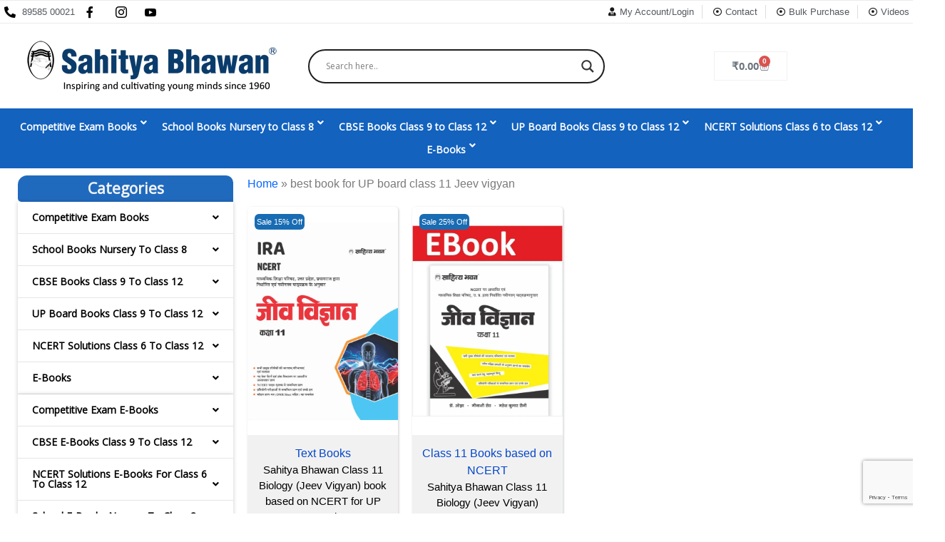

--- FILE ---
content_type: text/html; charset=UTF-8
request_url: https://sahityabhawan.co.in/product-tag/best-book-for-up-board-class-11-jeev-vigyan/
body_size: 55842
content:
<!doctype html>
<html lang="en-US">
<head>
	<meta charset="UTF-8">
	<meta name="viewport" content="width=device-width, initial-scale=1">
	<link rel="profile" href="https://gmpg.org/xfn/11">
	<meta name='robots' content='index, follow, max-image-preview:large, max-snippet:-1, max-video-preview:-1' />
	<style>img:is([sizes="auto" i], [sizes^="auto," i]) { contain-intrinsic-size: 3000px 1500px }</style>
	
            <script data-no-defer="1" data-ezscrex="false" data-cfasync="false" data-pagespeed-no-defer data-cookieconsent="ignore">
                var ctPublicFunctions = {"_ajax_nonce":"b6c7047793","_rest_nonce":"4519e69354","_ajax_url":"\/wp-admin\/admin-ajax.php","_rest_url":"https:\/\/sahityabhawan.co.in\/wp-json\/","data__cookies_type":"native","data__ajax_type":"rest","data__bot_detector_enabled":0,"data__frontend_data_log_enabled":1,"cookiePrefix":"","wprocket_detected":false,"host_url":"sahityabhawan.co.in","text__ee_click_to_select":"Click to select the whole data","text__ee_original_email":"The complete one is","text__ee_got_it":"Got it","text__ee_blocked":"Blocked","text__ee_cannot_connect":"Cannot connect","text__ee_cannot_decode":"Can not decode email. Unknown reason","text__ee_email_decoder":"CleanTalk email decoder","text__ee_wait_for_decoding":"The magic is on the way!","text__ee_decoding_process":"Please wait a few seconds while we decode the contact data."}
            </script>
        
            <script data-no-defer="1" data-ezscrex="false" data-cfasync="false" data-pagespeed-no-defer data-cookieconsent="ignore">
                var ctPublic = {"_ajax_nonce":"b6c7047793","settings__forms__check_internal":"0","settings__forms__check_external":"0","settings__forms__force_protection":0,"settings__forms__search_test":"1","settings__forms__wc_add_to_cart":"0","settings__data__bot_detector_enabled":0,"settings__sfw__anti_crawler":0,"blog_home":"https:\/\/sahityabhawan.co.in\/","pixel__setting":"3","pixel__enabled":false,"pixel__url":"https:\/\/moderate10-v4.cleantalk.org\/pixel\/4b6d9fe7895f28319e14d350eadeb437.gif","data__email_check_before_post":"1","data__email_check_exist_post":0,"data__cookies_type":"native","data__key_is_ok":true,"data__visible_fields_required":true,"wl_brandname":"Anti-Spam by CleanTalk","wl_brandname_short":"CleanTalk","ct_checkjs_key":667720628,"emailEncoderPassKey":"a6e17a97474aa95de9ad5bc70833a65f","bot_detector_forms_excluded":"W10=","advancedCacheExists":false,"varnishCacheExists":false,"wc_ajax_add_to_cart":false,"theRealPerson":{"phrases":{"trpHeading":"The Real Person Badge!","trpContent1":"The commenter acts as a real person and verified as not a bot.","trpContent2":" Anti-Spam by CleanTalk","trpContentLearnMore":"Learn more"},"trpContentLink":"https:\/\/cleantalk.org\/help\/the-real-person?utm_id=&amp;utm_term=&amp;utm_source=admin_side&amp;utm_medium=trp_badge&amp;utm_content=trp_badge_link_click&amp;utm_campaign=apbct_links","imgPersonUrl":"https:\/\/sahityabhawan.co.in\/wp-content\/plugins\/cleantalk-spam-protect\/css\/images\/real_user.svg","imgShieldUrl":"https:\/\/sahityabhawan.co.in\/wp-content\/plugins\/cleantalk-spam-protect\/css\/images\/shield.svg"}}
            </script>
        
	<!-- This site is optimized with the Yoast SEO Premium plugin v25.5 (Yoast SEO v25.5) - https://yoast.com/wordpress/plugins/seo/ -->
	<title>best book for UP board class 11 Jeev vigyan - Sahitya Bhawan</title>
	<link rel="canonical" href="https://sahityabhawan.co.in/product-tag/best-book-for-up-board-class-11-jeev-vigyan/" />
	<meta property="og:locale" content="en_US" />
	<meta property="og:type" content="article" />
	<meta property="og:title" content="best book for UP board class 11 Jeev vigyan Archives" />
	<meta property="og:url" content="https://sahityabhawan.co.in/product-tag/best-book-for-up-board-class-11-jeev-vigyan/" />
	<meta property="og:site_name" content="Sahitya Bhawan" />
	<meta name="twitter:card" content="summary_large_image" />
	<meta name="twitter:site" content="@BhawanSahitya" />
	<script type="application/ld+json" class="yoast-schema-graph">{"@context":"https://schema.org","@graph":[{"@type":"CollectionPage","@id":"https://sahityabhawan.co.in/product-tag/best-book-for-up-board-class-11-jeev-vigyan/","url":"https://sahityabhawan.co.in/product-tag/best-book-for-up-board-class-11-jeev-vigyan/","name":"best book for UP board class 11 Jeev vigyan - Sahitya Bhawan","isPartOf":{"@id":"https://sahityabhawan.co.in/#website"},"primaryImageOfPage":{"@id":"https://sahityabhawan.co.in/product-tag/best-book-for-up-board-class-11-jeev-vigyan/#primaryimage"},"image":{"@id":"https://sahityabhawan.co.in/product-tag/best-book-for-up-board-class-11-jeev-vigyan/#primaryimage"},"thumbnailUrl":"https://sahityabhawan.co.in/wp-content/uploads/2025/05/555.jpg","breadcrumb":{"@id":"https://sahityabhawan.co.in/product-tag/best-book-for-up-board-class-11-jeev-vigyan/#breadcrumb"},"inLanguage":"en-US"},{"@type":"ImageObject","inLanguage":"en-US","@id":"https://sahityabhawan.co.in/product-tag/best-book-for-up-board-class-11-jeev-vigyan/#primaryimage","url":"https://sahityabhawan.co.in/wp-content/uploads/2025/05/555.jpg","contentUrl":"https://sahityabhawan.co.in/wp-content/uploads/2025/05/555.jpg","width":756,"height":999},{"@type":"BreadcrumbList","@id":"https://sahityabhawan.co.in/product-tag/best-book-for-up-board-class-11-jeev-vigyan/#breadcrumb","itemListElement":[{"@type":"ListItem","position":1,"name":"Home","item":"https://sahityabhawan.co.in/"},{"@type":"ListItem","position":2,"name":"best book for UP board class 11 Jeev vigyan"}]},{"@type":"WebSite","@id":"https://sahityabhawan.co.in/#website","url":"https://sahityabhawan.co.in/","name":"https://www.sahityabhawan.co.in","description":"A Premier Publication House","publisher":{"@id":"https://sahityabhawan.co.in/#organization"},"potentialAction":[{"@type":"SearchAction","target":{"@type":"EntryPoint","urlTemplate":"https://sahityabhawan.co.in/?s={search_term_string}"},"query-input":{"@type":"PropertyValueSpecification","valueRequired":true,"valueName":"search_term_string"}}],"inLanguage":"en-US"},{"@type":["Organization","Place"],"@id":"https://sahityabhawan.co.in/#organization","name":"Sahitya Bhawan","url":"https://sahityabhawan.co.in/","logo":{"@id":"https://sahityabhawan.co.in/product-tag/best-book-for-up-board-class-11-jeev-vigyan/#local-main-organization-logo"},"image":{"@id":"https://sahityabhawan.co.in/product-tag/best-book-for-up-board-class-11-jeev-vigyan/#local-main-organization-logo"},"sameAs":["https://www.facebook.com/sahityabhawan","https://x.com/BhawanSahitya","https://www.instagram.com/sahityabhawaninsta/","https://in.pinterest.com/sahityabhawanonline/","https://sahityabhawan.quora.com/"],"legalName":"Sahitya Bhawan","telephone":[],"openingHoursSpecification":[{"@type":"OpeningHoursSpecification","dayOfWeek":["Monday","Tuesday","Wednesday","Thursday","Friday","Saturday","Sunday"],"opens":"09:00","closes":"17:00"}]},{"@type":"ImageObject","inLanguage":"en-US","@id":"https://sahityabhawan.co.in/product-tag/best-book-for-up-board-class-11-jeev-vigyan/#local-main-organization-logo","url":"https://sahityabhawan.co.in/wp-content/uploads/2025/01/Logo.jpg","contentUrl":"https://sahityabhawan.co.in/wp-content/uploads/2025/01/Logo.jpg","width":700,"height":700,"caption":"Sahitya Bhawan"}]}</script>
	<!-- / Yoast SEO Premium plugin. -->


<link rel='dns-prefetch' href='//www.googletagmanager.com' />
<link rel="alternate" type="application/rss+xml" title="Sahitya Bhawan &raquo; Feed" href="https://sahityabhawan.co.in/feed/" />
<link rel="alternate" type="application/rss+xml" title="Sahitya Bhawan &raquo; Comments Feed" href="https://sahityabhawan.co.in/comments/feed/" />
<link rel="alternate" type="application/rss+xml" title="Sahitya Bhawan &raquo; best book for UP board class 11 Jeev vigyan Tag Feed" href="https://sahityabhawan.co.in/product-tag/best-book-for-up-board-class-11-jeev-vigyan/feed/" />
<script>
window._wpemojiSettings = {"baseUrl":"https:\/\/s.w.org\/images\/core\/emoji\/15.0.3\/72x72\/","ext":".png","svgUrl":"https:\/\/s.w.org\/images\/core\/emoji\/15.0.3\/svg\/","svgExt":".svg","source":{"concatemoji":"https:\/\/sahityabhawan.co.in\/wp-includes\/js\/wp-emoji-release.min.js?ver=6.7.4"}};
/*! This file is auto-generated */
!function(i,n){var o,s,e;function c(e){try{var t={supportTests:e,timestamp:(new Date).valueOf()};sessionStorage.setItem(o,JSON.stringify(t))}catch(e){}}function p(e,t,n){e.clearRect(0,0,e.canvas.width,e.canvas.height),e.fillText(t,0,0);var t=new Uint32Array(e.getImageData(0,0,e.canvas.width,e.canvas.height).data),r=(e.clearRect(0,0,e.canvas.width,e.canvas.height),e.fillText(n,0,0),new Uint32Array(e.getImageData(0,0,e.canvas.width,e.canvas.height).data));return t.every(function(e,t){return e===r[t]})}function u(e,t,n){switch(t){case"flag":return n(e,"\ud83c\udff3\ufe0f\u200d\u26a7\ufe0f","\ud83c\udff3\ufe0f\u200b\u26a7\ufe0f")?!1:!n(e,"\ud83c\uddfa\ud83c\uddf3","\ud83c\uddfa\u200b\ud83c\uddf3")&&!n(e,"\ud83c\udff4\udb40\udc67\udb40\udc62\udb40\udc65\udb40\udc6e\udb40\udc67\udb40\udc7f","\ud83c\udff4\u200b\udb40\udc67\u200b\udb40\udc62\u200b\udb40\udc65\u200b\udb40\udc6e\u200b\udb40\udc67\u200b\udb40\udc7f");case"emoji":return!n(e,"\ud83d\udc26\u200d\u2b1b","\ud83d\udc26\u200b\u2b1b")}return!1}function f(e,t,n){var r="undefined"!=typeof WorkerGlobalScope&&self instanceof WorkerGlobalScope?new OffscreenCanvas(300,150):i.createElement("canvas"),a=r.getContext("2d",{willReadFrequently:!0}),o=(a.textBaseline="top",a.font="600 32px Arial",{});return e.forEach(function(e){o[e]=t(a,e,n)}),o}function t(e){var t=i.createElement("script");t.src=e,t.defer=!0,i.head.appendChild(t)}"undefined"!=typeof Promise&&(o="wpEmojiSettingsSupports",s=["flag","emoji"],n.supports={everything:!0,everythingExceptFlag:!0},e=new Promise(function(e){i.addEventListener("DOMContentLoaded",e,{once:!0})}),new Promise(function(t){var n=function(){try{var e=JSON.parse(sessionStorage.getItem(o));if("object"==typeof e&&"number"==typeof e.timestamp&&(new Date).valueOf()<e.timestamp+604800&&"object"==typeof e.supportTests)return e.supportTests}catch(e){}return null}();if(!n){if("undefined"!=typeof Worker&&"undefined"!=typeof OffscreenCanvas&&"undefined"!=typeof URL&&URL.createObjectURL&&"undefined"!=typeof Blob)try{var e="postMessage("+f.toString()+"("+[JSON.stringify(s),u.toString(),p.toString()].join(",")+"));",r=new Blob([e],{type:"text/javascript"}),a=new Worker(URL.createObjectURL(r),{name:"wpTestEmojiSupports"});return void(a.onmessage=function(e){c(n=e.data),a.terminate(),t(n)})}catch(e){}c(n=f(s,u,p))}t(n)}).then(function(e){for(var t in e)n.supports[t]=e[t],n.supports.everything=n.supports.everything&&n.supports[t],"flag"!==t&&(n.supports.everythingExceptFlag=n.supports.everythingExceptFlag&&n.supports[t]);n.supports.everythingExceptFlag=n.supports.everythingExceptFlag&&!n.supports.flag,n.DOMReady=!1,n.readyCallback=function(){n.DOMReady=!0}}).then(function(){return e}).then(function(){var e;n.supports.everything||(n.readyCallback(),(e=n.source||{}).concatemoji?t(e.concatemoji):e.wpemoji&&e.twemoji&&(t(e.twemoji),t(e.wpemoji)))}))}((window,document),window._wpemojiSettings);
</script>
<link rel='stylesheet' id='formidable-css' href='https://sahityabhawan.co.in/wp-content/plugins/formidable/css/formidableforms.css?ver=722707' media='all' />
<style id='wp-emoji-styles-inline-css'>

	img.wp-smiley, img.emoji {
		display: inline !important;
		border: none !important;
		box-shadow: none !important;
		height: 1em !important;
		width: 1em !important;
		margin: 0 0.07em !important;
		vertical-align: -0.1em !important;
		background: none !important;
		padding: 0 !important;
	}
</style>
<link rel='stylesheet' id='wp-block-library-css' href='https://sahityabhawan.co.in/wp-includes/css/dist/block-library/style.min.css?ver=6.7.4' media='all' />
<style id='global-styles-inline-css'>
:root{--wp--preset--aspect-ratio--square: 1;--wp--preset--aspect-ratio--4-3: 4/3;--wp--preset--aspect-ratio--3-4: 3/4;--wp--preset--aspect-ratio--3-2: 3/2;--wp--preset--aspect-ratio--2-3: 2/3;--wp--preset--aspect-ratio--16-9: 16/9;--wp--preset--aspect-ratio--9-16: 9/16;--wp--preset--color--black: #000000;--wp--preset--color--cyan-bluish-gray: #abb8c3;--wp--preset--color--white: #ffffff;--wp--preset--color--pale-pink: #f78da7;--wp--preset--color--vivid-red: #cf2e2e;--wp--preset--color--luminous-vivid-orange: #ff6900;--wp--preset--color--luminous-vivid-amber: #fcb900;--wp--preset--color--light-green-cyan: #7bdcb5;--wp--preset--color--vivid-green-cyan: #00d084;--wp--preset--color--pale-cyan-blue: #8ed1fc;--wp--preset--color--vivid-cyan-blue: #0693e3;--wp--preset--color--vivid-purple: #9b51e0;--wp--preset--gradient--vivid-cyan-blue-to-vivid-purple: linear-gradient(135deg,rgba(6,147,227,1) 0%,rgb(155,81,224) 100%);--wp--preset--gradient--light-green-cyan-to-vivid-green-cyan: linear-gradient(135deg,rgb(122,220,180) 0%,rgb(0,208,130) 100%);--wp--preset--gradient--luminous-vivid-amber-to-luminous-vivid-orange: linear-gradient(135deg,rgba(252,185,0,1) 0%,rgba(255,105,0,1) 100%);--wp--preset--gradient--luminous-vivid-orange-to-vivid-red: linear-gradient(135deg,rgba(255,105,0,1) 0%,rgb(207,46,46) 100%);--wp--preset--gradient--very-light-gray-to-cyan-bluish-gray: linear-gradient(135deg,rgb(238,238,238) 0%,rgb(169,184,195) 100%);--wp--preset--gradient--cool-to-warm-spectrum: linear-gradient(135deg,rgb(74,234,220) 0%,rgb(151,120,209) 20%,rgb(207,42,186) 40%,rgb(238,44,130) 60%,rgb(251,105,98) 80%,rgb(254,248,76) 100%);--wp--preset--gradient--blush-light-purple: linear-gradient(135deg,rgb(255,206,236) 0%,rgb(152,150,240) 100%);--wp--preset--gradient--blush-bordeaux: linear-gradient(135deg,rgb(254,205,165) 0%,rgb(254,45,45) 50%,rgb(107,0,62) 100%);--wp--preset--gradient--luminous-dusk: linear-gradient(135deg,rgb(255,203,112) 0%,rgb(199,81,192) 50%,rgb(65,88,208) 100%);--wp--preset--gradient--pale-ocean: linear-gradient(135deg,rgb(255,245,203) 0%,rgb(182,227,212) 50%,rgb(51,167,181) 100%);--wp--preset--gradient--electric-grass: linear-gradient(135deg,rgb(202,248,128) 0%,rgb(113,206,126) 100%);--wp--preset--gradient--midnight: linear-gradient(135deg,rgb(2,3,129) 0%,rgb(40,116,252) 100%);--wp--preset--font-size--small: 13px;--wp--preset--font-size--medium: 20px;--wp--preset--font-size--large: 36px;--wp--preset--font-size--x-large: 42px;--wp--preset--spacing--20: 0.44rem;--wp--preset--spacing--30: 0.67rem;--wp--preset--spacing--40: 1rem;--wp--preset--spacing--50: 1.5rem;--wp--preset--spacing--60: 2.25rem;--wp--preset--spacing--70: 3.38rem;--wp--preset--spacing--80: 5.06rem;--wp--preset--shadow--natural: 6px 6px 9px rgba(0, 0, 0, 0.2);--wp--preset--shadow--deep: 12px 12px 50px rgba(0, 0, 0, 0.4);--wp--preset--shadow--sharp: 6px 6px 0px rgba(0, 0, 0, 0.2);--wp--preset--shadow--outlined: 6px 6px 0px -3px rgba(255, 255, 255, 1), 6px 6px rgba(0, 0, 0, 1);--wp--preset--shadow--crisp: 6px 6px 0px rgba(0, 0, 0, 1);}:root { --wp--style--global--content-size: 800px;--wp--style--global--wide-size: 1200px; }:where(body) { margin: 0; }.wp-site-blocks > .alignleft { float: left; margin-right: 2em; }.wp-site-blocks > .alignright { float: right; margin-left: 2em; }.wp-site-blocks > .aligncenter { justify-content: center; margin-left: auto; margin-right: auto; }:where(.wp-site-blocks) > * { margin-block-start: 24px; margin-block-end: 0; }:where(.wp-site-blocks) > :first-child { margin-block-start: 0; }:where(.wp-site-blocks) > :last-child { margin-block-end: 0; }:root { --wp--style--block-gap: 24px; }:root :where(.is-layout-flow) > :first-child{margin-block-start: 0;}:root :where(.is-layout-flow) > :last-child{margin-block-end: 0;}:root :where(.is-layout-flow) > *{margin-block-start: 24px;margin-block-end: 0;}:root :where(.is-layout-constrained) > :first-child{margin-block-start: 0;}:root :where(.is-layout-constrained) > :last-child{margin-block-end: 0;}:root :where(.is-layout-constrained) > *{margin-block-start: 24px;margin-block-end: 0;}:root :where(.is-layout-flex){gap: 24px;}:root :where(.is-layout-grid){gap: 24px;}.is-layout-flow > .alignleft{float: left;margin-inline-start: 0;margin-inline-end: 2em;}.is-layout-flow > .alignright{float: right;margin-inline-start: 2em;margin-inline-end: 0;}.is-layout-flow > .aligncenter{margin-left: auto !important;margin-right: auto !important;}.is-layout-constrained > .alignleft{float: left;margin-inline-start: 0;margin-inline-end: 2em;}.is-layout-constrained > .alignright{float: right;margin-inline-start: 2em;margin-inline-end: 0;}.is-layout-constrained > .aligncenter{margin-left: auto !important;margin-right: auto !important;}.is-layout-constrained > :where(:not(.alignleft):not(.alignright):not(.alignfull)){max-width: var(--wp--style--global--content-size);margin-left: auto !important;margin-right: auto !important;}.is-layout-constrained > .alignwide{max-width: var(--wp--style--global--wide-size);}body .is-layout-flex{display: flex;}.is-layout-flex{flex-wrap: wrap;align-items: center;}.is-layout-flex > :is(*, div){margin: 0;}body .is-layout-grid{display: grid;}.is-layout-grid > :is(*, div){margin: 0;}body{padding-top: 0px;padding-right: 0px;padding-bottom: 0px;padding-left: 0px;}a:where(:not(.wp-element-button)){text-decoration: underline;}:root :where(.wp-element-button, .wp-block-button__link){background-color: #32373c;border-width: 0;color: #fff;font-family: inherit;font-size: inherit;line-height: inherit;padding: calc(0.667em + 2px) calc(1.333em + 2px);text-decoration: none;}.has-black-color{color: var(--wp--preset--color--black) !important;}.has-cyan-bluish-gray-color{color: var(--wp--preset--color--cyan-bluish-gray) !important;}.has-white-color{color: var(--wp--preset--color--white) !important;}.has-pale-pink-color{color: var(--wp--preset--color--pale-pink) !important;}.has-vivid-red-color{color: var(--wp--preset--color--vivid-red) !important;}.has-luminous-vivid-orange-color{color: var(--wp--preset--color--luminous-vivid-orange) !important;}.has-luminous-vivid-amber-color{color: var(--wp--preset--color--luminous-vivid-amber) !important;}.has-light-green-cyan-color{color: var(--wp--preset--color--light-green-cyan) !important;}.has-vivid-green-cyan-color{color: var(--wp--preset--color--vivid-green-cyan) !important;}.has-pale-cyan-blue-color{color: var(--wp--preset--color--pale-cyan-blue) !important;}.has-vivid-cyan-blue-color{color: var(--wp--preset--color--vivid-cyan-blue) !important;}.has-vivid-purple-color{color: var(--wp--preset--color--vivid-purple) !important;}.has-black-background-color{background-color: var(--wp--preset--color--black) !important;}.has-cyan-bluish-gray-background-color{background-color: var(--wp--preset--color--cyan-bluish-gray) !important;}.has-white-background-color{background-color: var(--wp--preset--color--white) !important;}.has-pale-pink-background-color{background-color: var(--wp--preset--color--pale-pink) !important;}.has-vivid-red-background-color{background-color: var(--wp--preset--color--vivid-red) !important;}.has-luminous-vivid-orange-background-color{background-color: var(--wp--preset--color--luminous-vivid-orange) !important;}.has-luminous-vivid-amber-background-color{background-color: var(--wp--preset--color--luminous-vivid-amber) !important;}.has-light-green-cyan-background-color{background-color: var(--wp--preset--color--light-green-cyan) !important;}.has-vivid-green-cyan-background-color{background-color: var(--wp--preset--color--vivid-green-cyan) !important;}.has-pale-cyan-blue-background-color{background-color: var(--wp--preset--color--pale-cyan-blue) !important;}.has-vivid-cyan-blue-background-color{background-color: var(--wp--preset--color--vivid-cyan-blue) !important;}.has-vivid-purple-background-color{background-color: var(--wp--preset--color--vivid-purple) !important;}.has-black-border-color{border-color: var(--wp--preset--color--black) !important;}.has-cyan-bluish-gray-border-color{border-color: var(--wp--preset--color--cyan-bluish-gray) !important;}.has-white-border-color{border-color: var(--wp--preset--color--white) !important;}.has-pale-pink-border-color{border-color: var(--wp--preset--color--pale-pink) !important;}.has-vivid-red-border-color{border-color: var(--wp--preset--color--vivid-red) !important;}.has-luminous-vivid-orange-border-color{border-color: var(--wp--preset--color--luminous-vivid-orange) !important;}.has-luminous-vivid-amber-border-color{border-color: var(--wp--preset--color--luminous-vivid-amber) !important;}.has-light-green-cyan-border-color{border-color: var(--wp--preset--color--light-green-cyan) !important;}.has-vivid-green-cyan-border-color{border-color: var(--wp--preset--color--vivid-green-cyan) !important;}.has-pale-cyan-blue-border-color{border-color: var(--wp--preset--color--pale-cyan-blue) !important;}.has-vivid-cyan-blue-border-color{border-color: var(--wp--preset--color--vivid-cyan-blue) !important;}.has-vivid-purple-border-color{border-color: var(--wp--preset--color--vivid-purple) !important;}.has-vivid-cyan-blue-to-vivid-purple-gradient-background{background: var(--wp--preset--gradient--vivid-cyan-blue-to-vivid-purple) !important;}.has-light-green-cyan-to-vivid-green-cyan-gradient-background{background: var(--wp--preset--gradient--light-green-cyan-to-vivid-green-cyan) !important;}.has-luminous-vivid-amber-to-luminous-vivid-orange-gradient-background{background: var(--wp--preset--gradient--luminous-vivid-amber-to-luminous-vivid-orange) !important;}.has-luminous-vivid-orange-to-vivid-red-gradient-background{background: var(--wp--preset--gradient--luminous-vivid-orange-to-vivid-red) !important;}.has-very-light-gray-to-cyan-bluish-gray-gradient-background{background: var(--wp--preset--gradient--very-light-gray-to-cyan-bluish-gray) !important;}.has-cool-to-warm-spectrum-gradient-background{background: var(--wp--preset--gradient--cool-to-warm-spectrum) !important;}.has-blush-light-purple-gradient-background{background: var(--wp--preset--gradient--blush-light-purple) !important;}.has-blush-bordeaux-gradient-background{background: var(--wp--preset--gradient--blush-bordeaux) !important;}.has-luminous-dusk-gradient-background{background: var(--wp--preset--gradient--luminous-dusk) !important;}.has-pale-ocean-gradient-background{background: var(--wp--preset--gradient--pale-ocean) !important;}.has-electric-grass-gradient-background{background: var(--wp--preset--gradient--electric-grass) !important;}.has-midnight-gradient-background{background: var(--wp--preset--gradient--midnight) !important;}.has-small-font-size{font-size: var(--wp--preset--font-size--small) !important;}.has-medium-font-size{font-size: var(--wp--preset--font-size--medium) !important;}.has-large-font-size{font-size: var(--wp--preset--font-size--large) !important;}.has-x-large-font-size{font-size: var(--wp--preset--font-size--x-large) !important;}
:root :where(.wp-block-pullquote){font-size: 1.5em;line-height: 1.6;}
</style>
<link rel='stylesheet' id='cleantalk-public-css-css' href='https://sahityabhawan.co.in/wp-content/plugins/cleantalk-spam-protect/css/cleantalk-public.min.css?ver=6.70.1_1767002811' media='all' />
<link rel='stylesheet' id='cleantalk-email-decoder-css-css' href='https://sahityabhawan.co.in/wp-content/plugins/cleantalk-spam-protect/css/cleantalk-email-decoder.min.css?ver=6.70.1_1767002811' media='all' />
<link rel='stylesheet' id='cleantalk-trp-css-css' href='https://sahityabhawan.co.in/wp-content/plugins/cleantalk-spam-protect/css/cleantalk-trp.min.css?ver=6.70.1_1767002811' media='all' />
<link rel='stylesheet' id='contact-form-7-css' href='https://sahityabhawan.co.in/wp-content/plugins/contact-form-7/includes/css/styles.css?ver=6.1.3' media='all' />
<link rel='stylesheet' id='woocommerce-layout-css' href='https://sahityabhawan.co.in/wp-content/plugins/woocommerce/assets/css/woocommerce-layout.css?ver=10.0.5' media='all' />
<link rel='stylesheet' id='woocommerce-smallscreen-css' href='https://sahityabhawan.co.in/wp-content/plugins/woocommerce/assets/css/woocommerce-smallscreen.css?ver=10.0.5' media='only screen and (max-width: 768px)' />
<link rel='stylesheet' id='woocommerce-general-css' href='https://sahityabhawan.co.in/wp-content/plugins/woocommerce/assets/css/woocommerce.css?ver=10.0.5' media='all' />
<style id='woocommerce-inline-inline-css'>
.woocommerce form .form-row .required { visibility: visible; }
</style>
<link rel='stylesheet' id='wpcf7-redirect-script-frontend-css' href='https://sahityabhawan.co.in/wp-content/plugins/wpcf7-redirect/build/assets/frontend-script.css?ver=2c532d7e2be36f6af233' media='all' />
<link rel='stylesheet' id='wt-woocommerce-related-products-css' href='https://sahityabhawan.co.in/wp-content/plugins/wt-woocommerce-related-products/public/css/custom-related-products-public.css?ver=1.7.3' media='all' />
<link rel='stylesheet' id='carousel-css-css' href='https://sahityabhawan.co.in/wp-content/plugins/wt-woocommerce-related-products/public/css/owl.carousel.min.css?ver=1.7.3' media='all' />
<link rel='stylesheet' id='carousel-theme-css-css' href='https://sahityabhawan.co.in/wp-content/plugins/wt-woocommerce-related-products/public/css/owl.theme.default.min.css?ver=1.7.3' media='all' />
<link rel='stylesheet' id='brands-styles-css' href='https://sahityabhawan.co.in/wp-content/plugins/woocommerce/assets/css/brands.css?ver=10.0.5' media='all' />
<link rel='stylesheet' id='htbbootstrap-css' href='https://sahityabhawan.co.in/wp-content/plugins/ht-mega-for-elementor/assets/css/htbbootstrap.css?ver=2.8.4' media='all' />
<link rel='stylesheet' id='font-awesome-css' href='https://sahityabhawan.co.in/wp-content/plugins/elementor/assets/lib/font-awesome/css/font-awesome.min.css?ver=4.7.0' media='all' />
<style id='font-awesome-inline-css'>
[data-font="FontAwesome"]:before {font-family: 'FontAwesome' !important;content: attr(data-icon) !important;speak: none !important;font-weight: normal !important;font-variant: normal !important;text-transform: none !important;line-height: 1 !important;font-style: normal !important;-webkit-font-smoothing: antialiased !important;-moz-osx-font-smoothing: grayscale !important;}
</style>
<link rel='stylesheet' id='htmega-animation-css' href='https://sahityabhawan.co.in/wp-content/plugins/ht-mega-for-elementor/assets/css/animation.css?ver=2.8.4' media='all' />
<link rel='stylesheet' id='htmega-keyframes-css' href='https://sahityabhawan.co.in/wp-content/plugins/ht-mega-for-elementor/assets/css/htmega-keyframes.css?ver=2.8.4' media='all' />
<link rel='stylesheet' id='htmega-global-style-min-css' href='https://sahityabhawan.co.in/wp-content/plugins/ht-mega-for-elementor/assets/css/htmega-global-style.min.css?ver=2.8.4' media='all' />
<link rel='stylesheet' id='hello-elementor-css' href='https://sahityabhawan.co.in/wp-content/themes/hello-elementor/style.min.css?ver=3.3.0' media='all' />
<link rel='stylesheet' id='hello-elementor-theme-style-css' href='https://sahityabhawan.co.in/wp-content/themes/hello-elementor/theme.min.css?ver=3.3.0' media='all' />
<link rel='stylesheet' id='hello-elementor-header-footer-css' href='https://sahityabhawan.co.in/wp-content/themes/hello-elementor/header-footer.min.css?ver=3.3.0' media='all' />
<link rel='stylesheet' id='wpdreams-asl-basic-css' href='https://sahityabhawan.co.in/wp-content/plugins/ajax-search-lite/css/style.basic.css?ver=4.13.4' media='all' />
<style id='wpdreams-asl-basic-inline-css'>

					div[id*='ajaxsearchlitesettings'].searchsettings .asl_option_inner label {
						font-size: 0px !important;
						color: rgba(0, 0, 0, 0);
					}
					div[id*='ajaxsearchlitesettings'].searchsettings .asl_option_inner label:after {
						font-size: 11px !important;
						position: absolute;
						top: 0;
						left: 0;
						z-index: 1;
					}
					.asl_w_container {
						width: 100%;
						margin: 0px 0px 0px 0px;
						min-width: 200px;
					}
					div[id*='ajaxsearchlite'].asl_m {
						width: 100%;
					}
					div[id*='ajaxsearchliteres'].wpdreams_asl_results div.resdrg span.highlighted {
						font-weight: bold;
						color: rgba(217, 49, 43, 1);
						background-color: rgba(238, 238, 238, 1);
					}
					div[id*='ajaxsearchliteres'].wpdreams_asl_results .results img.asl_image {
						width: 70px;
						height: 70px;
						object-fit: cover;
					}
					div[id*='ajaxsearchlite'].asl_r .results {
						max-height: none;
					}
					div[id*='ajaxsearchlite'].asl_r {
						position: absolute;
					}
				
						div.asl_r.asl_w.vertical .results .item::after {
							display: block;
							position: absolute;
							bottom: 0;
							content: '';
							height: 1px;
							width: 100%;
							background: #D8D8D8;
						}
						div.asl_r.asl_w.vertical .results .item.asl_last_item::after {
							display: none;
						}
					body span.asl_single_highlighted {
						display: inline !important;
						color: rgba(217, 49, 43, 1) !important;
						background-color: rgba(238, 238, 238, 1) !important;
					}
</style>
<link rel='stylesheet' id='wpdreams-asl-instance-css' href='https://sahityabhawan.co.in/wp-content/plugins/ajax-search-lite/css/style-curvy-black.css?ver=4.13.4' media='all' />
<link rel='stylesheet' id='elementor-frontend-css' href='https://sahityabhawan.co.in/wp-content/plugins/elementor/assets/css/frontend.min.css?ver=3.28.1' media='all' />
<link rel='stylesheet' id='widget-icon-list-css' href='https://sahityabhawan.co.in/wp-content/plugins/elementor/assets/css/widget-icon-list.min.css?ver=3.28.1' media='all' />
<link rel='stylesheet' id='widget-image-css' href='https://sahityabhawan.co.in/wp-content/plugins/elementor/assets/css/widget-image.min.css?ver=3.28.1' media='all' />
<link rel='stylesheet' id='widget-woocommerce-menu-cart-css' href='https://sahityabhawan.co.in/wp-content/plugins/elementor-pro/assets/css/widget-woocommerce-menu-cart.min.css?ver=3.28.0' media='all' />
<link rel='stylesheet' id='widget-heading-css' href='https://sahityabhawan.co.in/wp-content/plugins/elementor/assets/css/widget-heading.min.css?ver=3.28.1' media='all' />
<link rel='stylesheet' id='elementor-icons-css' href='https://sahityabhawan.co.in/wp-content/plugins/elementor/assets/lib/eicons/css/elementor-icons.min.css?ver=5.36.0' media='all' />
<link rel='stylesheet' id='elementor-post-43355-css' href='https://sahityabhawan.co.in/wp-content/uploads/elementor/css/post-43355.css?ver=1753174560' media='all' />
<link rel='stylesheet' id='elementor-post-47501-css' href='https://sahityabhawan.co.in/wp-content/uploads/elementor/css/post-47501.css?ver=1753182398' media='all' />
<link rel='stylesheet' id='elementor-post-49097-css' href='https://sahityabhawan.co.in/wp-content/uploads/elementor/css/post-49097.css?ver=1753258960' media='all' />
<link rel='stylesheet' id='elementor-post-47472-css' href='https://sahityabhawan.co.in/wp-content/uploads/elementor/css/post-47472.css?ver=1753180566' media='all' />
<link rel='stylesheet' id='ywcars-frontend-css' href='https://sahityabhawan.co.in/wp-content/plugins/yith-advanced-refund-system-for-woocommerce-premium/assets/css/ywcars-frontend.css?ver=1.9.0' media='all' />
<link rel='stylesheet' id='ywcars-common-css' href='https://sahityabhawan.co.in/wp-content/plugins/yith-advanced-refund-system-for-woocommerce-premium/assets/css/ywcars-common.css?ver=1.9.0' media='all' />
<link rel='stylesheet' id='font-awesome-5-all-css' href='https://sahityabhawan.co.in/wp-content/plugins/elementor/assets//lib/font-awesome/css/all.min.css?ver=6.7.4' media='all' />
<link rel='stylesheet' id='htmega-menu-css' href='https://sahityabhawan.co.in/wp-content/plugins/ht-mega-for-elementor/assets/extensions/ht-menu/css/mega-menu-style.css?ver=2.8.4' media='all' />
<style id='htmega-menu-inline-css'>

            
            
            
                .htmega-menu-container .sub-menu{
                    width: 200px;
                }
            
            
            
            
            
                .htmega-menu-container .htmegamenu-content-wrapper{
                    width: 1200px;
                }
            
            
            
</style>
<link rel='stylesheet' id='ekit-widget-styles-css' href='https://sahityabhawan.co.in/wp-content/plugins/elementskit-lite/widgets/init/assets/css/widget-styles.css?ver=3.4.8' media='all' />
<link rel='stylesheet' id='ekit-responsive-css' href='https://sahityabhawan.co.in/wp-content/plugins/elementskit-lite/widgets/init/assets/css/responsive.css?ver=3.4.8' media='all' />
<link rel='stylesheet' id='elementor-gf-local-roboto-css' href='https://staging.sahityabhawan.co.in/wp-content/uploads/elementor/google-fonts/css/roboto.css?ver=1742795941' media='all' />
<link rel='stylesheet' id='elementor-gf-local-robotoslab-css' href='https://staging.sahityabhawan.co.in/wp-content/uploads/elementor/google-fonts/css/robotoslab.css?ver=1742795948' media='all' />
<link rel='stylesheet' id='elementor-gf-local-opensans-css' href='https://staging.sahityabhawan.co.in/wp-content/uploads/elementor/google-fonts/css/opensans.css?ver=1743407747' media='all' />
<link rel='stylesheet' id='elementor-gf-local-opensanshebrew-css' href='https://staging.sahityabhawan.co.in/wp-content/uploads/elementor/google-fonts/css/opensanshebrew.css?ver=1742796013' media='all' />
<link rel='stylesheet' id='elementor-icons-shared-0-css' href='https://sahityabhawan.co.in/wp-content/plugins/elementor/assets/lib/font-awesome/css/fontawesome.min.css?ver=5.15.3' media='all' />
<link rel='stylesheet' id='elementor-icons-fa-solid-css' href='https://sahityabhawan.co.in/wp-content/plugins/elementor/assets/lib/font-awesome/css/solid.min.css?ver=5.15.3' media='all' />
<link rel='stylesheet' id='elementor-icons-fa-brands-css' href='https://sahityabhawan.co.in/wp-content/plugins/elementor/assets/lib/font-awesome/css/brands.min.css?ver=5.15.3' media='all' />
<link rel='stylesheet' id='elementor-icons-ekiticons-css' href='https://sahityabhawan.co.in/wp-content/plugins/elementskit-lite/modules/elementskit-icon-pack/assets/css/ekiticons.css?ver=3.4.8' media='all' />
<link rel='stylesheet' id='elementor-icons-fa-regular-css' href='https://sahityabhawan.co.in/wp-content/plugins/elementor/assets/lib/font-awesome/css/regular.min.css?ver=5.15.3' media='all' />
<script src="https://sahityabhawan.co.in/wp-content/plugins/cleantalk-spam-protect/js/apbct-public-bundle_gathering.min.js?ver=6.70.1_1767002811" id="apbct-public-bundle_gathering.min-js-js"></script>
<script src="https://sahityabhawan.co.in/wp-includes/js/jquery/jquery.min.js?ver=3.7.1" id="jquery-core-js"></script>
<script src="https://sahityabhawan.co.in/wp-includes/js/jquery/jquery-migrate.min.js?ver=3.4.1" id="jquery-migrate-js"></script>
<script src="https://sahityabhawan.co.in/wp-content/plugins/woocommerce/assets/js/jquery-blockui/jquery.blockUI.min.js?ver=2.7.0-wc.10.0.5" id="jquery-blockui-js" data-wp-strategy="defer"></script>
<script src="https://sahityabhawan.co.in/wp-content/plugins/woocommerce/assets/js/js-cookie/js.cookie.min.js?ver=2.1.4-wc.10.0.5" id="js-cookie-js" data-wp-strategy="defer"></script>
<script src="https://sahityabhawan.co.in/wp-content/plugins/wt-woocommerce-related-products/public/js/custom-related-products-public.js?ver=1.7.3" id="wt-woocommerce-related-products-js"></script>
<script src="https://sahityabhawan.co.in/wp-content/plugins/wt-woocommerce-related-products/public/js/wt_owl_carousel.js?ver=1.7.3" id="wt-owl-js-js"></script>
<script src="https://sahityabhawan.co.in/wp-content/plugins/ht-mega-for-elementor/assets/extensions/ht-menu/js/htmegamenu-main.js?ver=6.7.4" id="htmegamenu-main-js"></script>

<!-- Google tag (gtag.js) snippet added by Site Kit -->
<!-- Google Analytics snippet added by Site Kit -->
<script src="https://www.googletagmanager.com/gtag/js?id=G-NDTED27TP0" id="google_gtagjs-js" async></script>
<script id="google_gtagjs-js-after">
window.dataLayer = window.dataLayer || [];function gtag(){dataLayer.push(arguments);}
gtag("set","linker",{"domains":["sahityabhawan.co.in"]});
gtag("js", new Date());
gtag("set", "developer_id.dZTNiMT", true);
gtag("config", "G-NDTED27TP0");
 window._googlesitekit = window._googlesitekit || {}; window._googlesitekit.throttledEvents = []; window._googlesitekit.gtagEvent = (name, data) => { var key = JSON.stringify( { name, data } ); if ( !! window._googlesitekit.throttledEvents[ key ] ) { return; } window._googlesitekit.throttledEvents[ key ] = true; setTimeout( () => { delete window._googlesitekit.throttledEvents[ key ]; }, 5 ); gtag( "event", name, { ...data, event_source: "site-kit" } ); };
</script>
<script></script><link rel="https://api.w.org/" href="https://sahityabhawan.co.in/wp-json/" /><link rel="alternate" title="JSON" type="application/json" href="https://sahityabhawan.co.in/wp-json/wp/v2/product_tag/1442" /><link rel="EditURI" type="application/rsd+xml" title="RSD" href="https://sahityabhawan.co.in/xmlrpc.php?rsd" />
<meta name="generator" content="WordPress 6.7.4" />
<meta name="generator" content="WooCommerce 10.0.5" />
<meta name="generator" content="Redux 4.5.7" /><meta name="generator" content="Site Kit by Google 1.170.0" />	<noscript><style>.woocommerce-product-gallery{ opacity: 1 !important; }</style></noscript>
					<link rel="preconnect" href="https://fonts.gstatic.com" crossorigin />
				<link rel="preload" as="style" href="//fonts.googleapis.com/css?family=Open+Sans&display=swap" />
								<link rel="stylesheet" href="//fonts.googleapis.com/css?family=Open+Sans&display=swap" media="all" />
				<meta name="generator" content="Elementor 3.28.1; features: additional_custom_breakpoints, e_local_google_fonts; settings: css_print_method-external, google_font-enabled, font_display-auto">
			<style>
				.e-con.e-parent:nth-of-type(n+4):not(.e-lazyloaded):not(.e-no-lazyload),
				.e-con.e-parent:nth-of-type(n+4):not(.e-lazyloaded):not(.e-no-lazyload) * {
					background-image: none !important;
				}
				@media screen and (max-height: 1024px) {
					.e-con.e-parent:nth-of-type(n+3):not(.e-lazyloaded):not(.e-no-lazyload),
					.e-con.e-parent:nth-of-type(n+3):not(.e-lazyloaded):not(.e-no-lazyload) * {
						background-image: none !important;
					}
				}
				@media screen and (max-height: 640px) {
					.e-con.e-parent:nth-of-type(n+2):not(.e-lazyloaded):not(.e-no-lazyload),
					.e-con.e-parent:nth-of-type(n+2):not(.e-lazyloaded):not(.e-no-lazyload) * {
						background-image: none !important;
					}
				}
			</style>
			<meta name="generator" content="Powered by WPBakery Page Builder - drag and drop page builder for WordPress."/>

<!-- Google Tag Manager snippet added by Site Kit -->
<script>
			( function( w, d, s, l, i ) {
				w[l] = w[l] || [];
				w[l].push( {'gtm.start': new Date().getTime(), event: 'gtm.js'} );
				var f = d.getElementsByTagName( s )[0],
					j = d.createElement( s ), dl = l != 'dataLayer' ? '&l=' + l : '';
				j.async = true;
				j.src = 'https://www.googletagmanager.com/gtm.js?id=' + i + dl;
				f.parentNode.insertBefore( j, f );
			} )( window, document, 'script', 'dataLayer', 'GTM-TGR3GTG' );
			
</script>

<!-- End Google Tag Manager snippet added by Site Kit -->
<link rel="icon" href="https://sahityabhawan.co.in/wp-content/uploads/2020/11/sahitya-bhawan-favico-80x80.png" sizes="32x32" />
<link rel="icon" href="https://sahityabhawan.co.in/wp-content/uploads/2020/11/sahitya-bhawan-favico-300x300.png" sizes="192x192" />
<link rel="apple-touch-icon" href="https://sahityabhawan.co.in/wp-content/uploads/2020/11/sahitya-bhawan-favico-300x300.png" />
<meta name="msapplication-TileImage" content="https://sahityabhawan.co.in/wp-content/uploads/2020/11/sahitya-bhawan-favico-300x300.png" />
<noscript><style> .wpb_animate_when_almost_visible { opacity: 1; }</style></noscript></head>
<body class="archive tax-product_tag term-best-book-for-up-board-class-11-jeev-vigyan term-1442 wp-custom-logo wp-embed-responsive theme-hello-elementor woocommerce woocommerce-page woocommerce-no-js theme-default wpb-js-composer js-comp-ver-7.6 vc_responsive elementor-page-47472 elementor-default elementor-template-full-width elementor-kit-43355">

		<!-- Google Tag Manager (noscript) snippet added by Site Kit -->
		<noscript>
			<iframe src="https://www.googletagmanager.com/ns.html?id=GTM-TGR3GTG" height="0" width="0" style="display:none;visibility:hidden"></iframe>
		</noscript>
		<!-- End Google Tag Manager (noscript) snippet added by Site Kit -->
		
<a class="skip-link screen-reader-text" href="#content">Skip to content</a>

		<div data-elementor-type="header" data-elementor-id="47501" class="elementor elementor-47501 elementor-location-header" data-elementor-post-type="elementor_library">
					<section class="elementor-section elementor-top-section elementor-element elementor-element-ce2487a elementor-section-full_width elementor-section-height-default elementor-section-height-default" data-id="ce2487a" data-element_type="section" data-settings="{&quot;background_background&quot;:&quot;classic&quot;}">
						<div class="elementor-container elementor-column-gap-default">
					<div class="elementor-column elementor-col-50 elementor-top-column elementor-element elementor-element-09ace10" data-id="09ace10" data-element_type="column">
			<div class="elementor-widget-wrap elementor-element-populated">
						<div class="elementor-element elementor-element-318710a elementor-icon-list--layout-inline elementor-align-left elementor-list-item-link-full_width elementor-widget elementor-widget-icon-list" data-id="318710a" data-element_type="widget" data-widget_type="icon-list.default">
				<div class="elementor-widget-container">
							<ul class="elementor-icon-list-items elementor-inline-items">
							<li class="elementor-icon-list-item elementor-inline-item">
											<span class="elementor-icon-list-icon">
							<i aria-hidden="true" class="fas fa-phone-alt"></i>						</span>
										<span class="elementor-icon-list-text">89585 00021</span>
									</li>
								<li class="elementor-icon-list-item elementor-inline-item">
											<a href="https://www.facebook.com/sahityabhawan">

												<span class="elementor-icon-list-icon">
							<i aria-hidden="true" class="fab fa-facebook-f"></i>						</span>
										<span class="elementor-icon-list-text"></span>
											</a>
									</li>
								<li class="elementor-icon-list-item elementor-inline-item">
											<a href="https://www.instagram.com/sahityabhawan1960/">

												<span class="elementor-icon-list-icon">
							<i aria-hidden="true" class="icon icon-instagram-1"></i>						</span>
										<span class="elementor-icon-list-text"></span>
											</a>
									</li>
								<li class="elementor-icon-list-item elementor-inline-item">
											<a href="https://www.youtube.com/@SahityaBhawanagra">

												<span class="elementor-icon-list-icon">
							<i aria-hidden="true" class="icon icon-youtube-v"></i>						</span>
										<span class="elementor-icon-list-text"></span>
											</a>
									</li>
						</ul>
						</div>
				</div>
					</div>
		</div>
				<div class="elementor-column elementor-col-50 elementor-top-column elementor-element elementor-element-793189b elementor-hidden-tablet elementor-hidden-mobile" data-id="793189b" data-element_type="column">
			<div class="elementor-widget-wrap elementor-element-populated">
						<div class="elementor-element elementor-element-3eb63d8 elementor-icon-list--layout-inline elementor-align-right elementor-list-item-link-full_width elementor-widget elementor-widget-icon-list" data-id="3eb63d8" data-element_type="widget" data-widget_type="icon-list.default">
				<div class="elementor-widget-container">
							<ul class="elementor-icon-list-items elementor-inline-items">
							<li class="elementor-icon-list-item elementor-inline-item">
											<a href="https://sahityabhawan.co.in/my-account/">

												<span class="elementor-icon-list-icon">
							<i aria-hidden="true" class="fas fa-user-tie"></i>						</span>
										<span class="elementor-icon-list-text">My Account/Login</span>
											</a>
									</li>
								<li class="elementor-icon-list-item elementor-inline-item">
											<a href="https://sahityabhawan.co.in/contact/">

												<span class="elementor-icon-list-icon">
							<i aria-hidden="true" class="far fa-dot-circle"></i>						</span>
										<span class="elementor-icon-list-text">Contact</span>
											</a>
									</li>
								<li class="elementor-icon-list-item elementor-inline-item">
											<a href="https://sahityabhawan.co.in/bulk-purchase/">

												<span class="elementor-icon-list-icon">
							<i aria-hidden="true" class="far fa-dot-circle"></i>						</span>
										<span class="elementor-icon-list-text">Bulk Purchase</span>
											</a>
									</li>
								<li class="elementor-icon-list-item elementor-inline-item">
											<a href="https://sahityabhawan.co.in/videos/">

												<span class="elementor-icon-list-icon">
							<i aria-hidden="true" class="far fa-dot-circle"></i>						</span>
										<span class="elementor-icon-list-text">Videos</span>
											</a>
									</li>
						</ul>
						</div>
				</div>
					</div>
		</div>
					</div>
		</section>
				<section class="elementor-section elementor-top-section elementor-element elementor-element-53fb660 elementor-section-full_width elementor-section-content-middle elementor-hidden-tablet elementor-hidden-mobile elementor-section-height-default elementor-section-height-default" data-id="53fb660" data-element_type="section">
						<div class="elementor-container elementor-column-gap-narrow">
					<div class="elementor-column elementor-col-33 elementor-top-column elementor-element elementor-element-a7f88d8" data-id="a7f88d8" data-element_type="column">
			<div class="elementor-widget-wrap elementor-element-populated">
						<div class="elementor-element elementor-element-b072207 elementor-widget__width-initial elementor-widget elementor-widget-theme-site-logo elementor-widget-image" data-id="b072207" data-element_type="widget" data-widget_type="theme-site-logo.default">
				<div class="elementor-widget-container">
											<a href="https://sahityabhawan.co.in">
			<img width="350" height="71" src="https://sahityabhawan.co.in/wp-content/uploads/2025/08/sahitya-bhawan-logo-2025.png" class="attachment-full size-full wp-image-49283" alt="" srcset="https://sahityabhawan.co.in/wp-content/uploads/2025/08/sahitya-bhawan-logo-2025.png 350w, https://sahityabhawan.co.in/wp-content/uploads/2025/08/sahitya-bhawan-logo-2025-300x61.png 300w" sizes="(max-width: 350px) 100vw, 350px" />				</a>
											</div>
				</div>
					</div>
		</div>
				<div class="elementor-column elementor-col-33 elementor-top-column elementor-element elementor-element-600984a" data-id="600984a" data-element_type="column">
			<div class="elementor-widget-wrap elementor-element-populated">
						<div class="elementor-element elementor-element-31086cb elementor-widget elementor-widget-shortcode" data-id="31086cb" data-element_type="widget" data-widget_type="shortcode.default">
				<div class="elementor-widget-container">
							<div class="elementor-shortcode"><div class="asl_w_container asl_w_container_1" data-id="1" data-instance="1">
	<div id='ajaxsearchlite1'
		data-id="1"
		data-instance="1"
		class="asl_w asl_m asl_m_1 asl_m_1_1">
		<div class="probox">

	
	<div class='prosettings' style='display:none;' data-opened=0>
				<div class='innericon'>
			<svg version="1.1" xmlns="http://www.w3.org/2000/svg" xmlns:xlink="http://www.w3.org/1999/xlink" x="0px" y="0px" width="22" height="22" viewBox="0 0 512 512" enable-background="new 0 0 512 512" xml:space="preserve">
					<polygon transform = "rotate(90 256 256)" points="142.332,104.886 197.48,50 402.5,256 197.48,462 142.332,407.113 292.727,256 "/>
				</svg>
		</div>
	</div>

	
	
	<div class='proinput'>
		<form role="search" action='#' autocomplete="off"
				aria-label="Search form">
			<input aria-label="Search input"
					type='search' class='orig'
					tabindex="0"
					name='phrase'
					placeholder='Search here..'
					value=''
					autocomplete="off"/>
			<input aria-label="Search autocomplete"
					type='text'
					class='autocomplete'
					tabindex="-1"
					name='phrase'
					value=''
					autocomplete="off" disabled/>
			<input type='submit' value="Start search" style='width:0; height: 0; visibility: hidden;'>
		</form>
	</div>

	
	
	<button class='promagnifier' tabindex="0" aria-label="Search magnifier">
				<span class='innericon' style="display:block;">
			<svg version="1.1" xmlns="http://www.w3.org/2000/svg" xmlns:xlink="http://www.w3.org/1999/xlink" x="0px" y="0px" width="22" height="22" viewBox="0 0 512 512" enable-background="new 0 0 512 512" xml:space="preserve">
					<path d="M460.355,421.59L353.844,315.078c20.041-27.553,31.885-61.437,31.885-98.037
						C385.729,124.934,310.793,50,218.686,50C126.58,50,51.645,124.934,51.645,217.041c0,92.106,74.936,167.041,167.041,167.041
						c34.912,0,67.352-10.773,94.184-29.158L419.945,462L460.355,421.59z M100.631,217.041c0-65.096,52.959-118.056,118.055-118.056
						c65.098,0,118.057,52.959,118.057,118.056c0,65.096-52.959,118.056-118.057,118.056C153.59,335.097,100.631,282.137,100.631,217.041
						z"/>
				</svg>
		</span>
	</button>

	
	
	<div class='proloading'>

		<div class="asl_loader"><div class="asl_loader-inner asl_simple-circle"></div></div>

			</div>

			<div class='proclose'>
			<svg version="1.1" xmlns="http://www.w3.org/2000/svg" xmlns:xlink="http://www.w3.org/1999/xlink" x="0px"
				y="0px"
				width="12" height="12" viewBox="0 0 512 512" enable-background="new 0 0 512 512"
				xml:space="preserve">
				<polygon points="438.393,374.595 319.757,255.977 438.378,137.348 374.595,73.607 255.995,192.225 137.375,73.622 73.607,137.352 192.246,255.983 73.622,374.625 137.352,438.393 256.002,319.734 374.652,438.378 "/>
			</svg>
		</div>
	
	
</div>	</div>
	<div class='asl_data_container' style="display:none !important;">
		<div class="asl_init_data wpdreams_asl_data_ct"
	style="display:none !important;"
	id="asl_init_id_1"
	data-asl-id="1"
	data-asl-instance="1"
	data-settings="{&quot;homeurl&quot;:&quot;https:\/\/sahityabhawan.co.in\/&quot;,&quot;resultstype&quot;:&quot;vertical&quot;,&quot;resultsposition&quot;:&quot;hover&quot;,&quot;itemscount&quot;:4,&quot;charcount&quot;:0,&quot;highlight&quot;:false,&quot;highlightWholewords&quot;:true,&quot;singleHighlight&quot;:true,&quot;scrollToResults&quot;:{&quot;enabled&quot;:false,&quot;offset&quot;:0},&quot;resultareaclickable&quot;:1,&quot;autocomplete&quot;:{&quot;enabled&quot;:false,&quot;lang&quot;:&quot;en&quot;,&quot;trigger_charcount&quot;:0},&quot;mobile&quot;:{&quot;menu_selector&quot;:&quot;#menu-toggle&quot;},&quot;trigger&quot;:{&quot;click&quot;:&quot;woo_results_page&quot;,&quot;click_location&quot;:&quot;same&quot;,&quot;update_href&quot;:true,&quot;return&quot;:&quot;first_result&quot;,&quot;return_location&quot;:&quot;same&quot;,&quot;facet&quot;:true,&quot;type&quot;:true,&quot;redirect_url&quot;:&quot;?s={phrase}&amp;post_type=product&quot;,&quot;delay&quot;:300},&quot;animations&quot;:{&quot;pc&quot;:{&quot;settings&quot;:{&quot;anim&quot;:&quot;fadedrop&quot;,&quot;dur&quot;:300},&quot;results&quot;:{&quot;anim&quot;:&quot;fadedrop&quot;,&quot;dur&quot;:300},&quot;items&quot;:&quot;voidanim&quot;},&quot;mob&quot;:{&quot;settings&quot;:{&quot;anim&quot;:&quot;fadedrop&quot;,&quot;dur&quot;:300},&quot;results&quot;:{&quot;anim&quot;:&quot;fadedrop&quot;,&quot;dur&quot;:300},&quot;items&quot;:&quot;voidanim&quot;}},&quot;autop&quot;:{&quot;state&quot;:true,&quot;phrase&quot;:&quot;&quot;,&quot;count&quot;:&quot;1&quot;},&quot;resPage&quot;:{&quot;useAjax&quot;:false,&quot;selector&quot;:&quot;#main&quot;,&quot;trigger_type&quot;:true,&quot;trigger_facet&quot;:true,&quot;trigger_magnifier&quot;:false,&quot;trigger_return&quot;:true},&quot;resultsSnapTo&quot;:&quot;left&quot;,&quot;results&quot;:{&quot;width&quot;:&quot;auto&quot;,&quot;width_tablet&quot;:&quot;auto&quot;,&quot;width_phone&quot;:&quot;auto&quot;},&quot;settingsimagepos&quot;:&quot;right&quot;,&quot;closeOnDocClick&quot;:true,&quot;overridewpdefault&quot;:true,&quot;override_method&quot;:&quot;get&quot;}"></div>
	<div id="asl_hidden_data">
		<svg style="position:absolute" height="0" width="0">
			<filter id="aslblur">
				<feGaussianBlur in="SourceGraphic" stdDeviation="4"/>
			</filter>
		</svg>
		<svg style="position:absolute" height="0" width="0">
			<filter id="no_aslblur"></filter>
		</svg>
	</div>
	</div>

	<div id='ajaxsearchliteres1'
	class='vertical wpdreams_asl_results asl_w asl_r asl_r_1 asl_r_1_1'>

	
	<div class="results">

		
		<div class="resdrg">
		</div>

		
	</div>

	
	
</div>

	<div id='__original__ajaxsearchlitesettings1'
		data-id="1"
		class="searchsettings wpdreams_asl_settings asl_w asl_s asl_s_1">
		<form name='options'
		aria-label="Search settings form"
		autocomplete = 'off'>

	
	
	<input type="hidden" name="filters_changed" style="display:none;" value="0">
	<input type="hidden" name="filters_initial" style="display:none;" value="1">

	<div class="asl_option_inner hiddend">
		<input type='hidden' name='qtranslate_lang' id='qtranslate_lang'
				value='0'/>
	</div>

	
	
	<fieldset class="asl_sett_scroll">
		<legend style="display: none;">Generic selectors</legend>
		<div class="asl_option" tabindex="0">
			<div class="asl_option_inner">
				<input type="checkbox" value="exact"
						aria-label="Exact matches only"
						name="asl_gen[]" />
				<div class="asl_option_checkbox"></div>
			</div>
			<div class="asl_option_label">
				Exact matches only			</div>
		</div>
		<div class="asl_option" tabindex="0">
			<div class="asl_option_inner">
				<input type="checkbox" value="title"
						aria-label="Search in title"
						name="asl_gen[]"  checked="checked"/>
				<div class="asl_option_checkbox"></div>
			</div>
			<div class="asl_option_label">
				Search in title			</div>
		</div>
		<div class="asl_option" tabindex="0">
			<div class="asl_option_inner">
				<input type="checkbox" value="content"
						aria-label="Search in content"
						name="asl_gen[]"  checked="checked"/>
				<div class="asl_option_checkbox"></div>
			</div>
			<div class="asl_option_label">
				Search in content			</div>
		</div>
		<div class="asl_option_inner hiddend">
			<input type="checkbox" value="excerpt"
					aria-label="Search in excerpt"
					name="asl_gen[]" />
			<div class="asl_option_checkbox"></div>
		</div>
	</fieldset>
	<fieldset class="asl_sett_scroll">
		<legend style="display: none;">Post Type Selectors</legend>
					<div class="asl_option" tabindex="0">
				<div class="asl_option_inner">
					<input type="checkbox" value="product"
							aria-label="product"
							name="customset[]" checked="checked"/>
					<div class="asl_option_checkbox"></div>
				</div>
				<div class="asl_option_label">
					product				</div>
			</div>
				</fieldset>
	</form>
	</div>
</div>
</div>
						</div>
				</div>
					</div>
		</div>
				<div class="elementor-column elementor-col-33 elementor-top-column elementor-element elementor-element-e7d963e" data-id="e7d963e" data-element_type="column">
			<div class="elementor-widget-wrap elementor-element-populated">
						<div class="elementor-element elementor-element-ab6a2f3 toggle-icon--basket-light elementor-widget__width-initial elementor-menu-cart--items-indicator-bubble elementor-menu-cart--show-subtotal-yes elementor-menu-cart--cart-type-side-cart elementor-menu-cart--show-remove-button-yes elementor-widget elementor-widget-woocommerce-menu-cart" data-id="ab6a2f3" data-element_type="widget" data-settings="{&quot;cart_type&quot;:&quot;side-cart&quot;,&quot;open_cart&quot;:&quot;click&quot;,&quot;automatically_open_cart&quot;:&quot;no&quot;}" data-widget_type="woocommerce-menu-cart.default">
				<div class="elementor-widget-container">
							<div class="elementor-menu-cart__wrapper">
							<div class="elementor-menu-cart__toggle_wrapper">
					<div class="elementor-menu-cart__container elementor-lightbox" aria-hidden="true">
						<div class="elementor-menu-cart__main" aria-hidden="true">
									<div class="elementor-menu-cart__close-button">
					</div>
									<div class="widget_shopping_cart_content">
															</div>
						</div>
					</div>
							<div class="elementor-menu-cart__toggle elementor-button-wrapper">
			<a id="elementor-menu-cart__toggle_button" href="#" class="elementor-menu-cart__toggle_button elementor-button elementor-size-sm" aria-expanded="false">
				<span class="elementor-button-text"><span class="woocommerce-Price-amount amount"><bdi><span class="woocommerce-Price-currencySymbol">&#8377;</span>0.00</bdi></span></span>
				<span class="elementor-button-icon">
					<span class="elementor-button-icon-qty" data-counter="0">0</span>
					<i class="eicon-basket-light"></i>					<span class="elementor-screen-only">Cart</span>
				</span>
			</a>
		</div>
						</div>
					</div> <!-- close elementor-menu-cart__wrapper -->
						</div>
				</div>
					</div>
		</div>
					</div>
		</section>
				<section class="elementor-section elementor-top-section elementor-element elementor-element-d2f35da elementor-section-full_width elementor-hidden-tablet elementor-hidden-mobile elementor-section-height-default elementor-section-height-default" data-id="d2f35da" data-element_type="section" data-settings="{&quot;background_background&quot;:&quot;classic&quot;}">
						<div class="elementor-container elementor-column-gap-default">
					<div class="elementor-column elementor-col-100 elementor-top-column elementor-element elementor-element-c111074 elementor-hidden-tablet elementor-hidden-mobile" data-id="c111074" data-element_type="column">
			<div class="elementor-widget-wrap elementor-element-populated">
						<div class="elementor-element elementor-element-f8fcc3d elementor-widget elementor-widget-htmega-menu-inline-menu" data-id="f8fcc3d" data-element_type="widget" data-widget_type="htmega-menu-inline-menu.default">
				<div class="elementor-widget-container">
					<div class="htmega-menu-container"><div class="htmega-menu-area"><ul id="menu-categories-menu" class="htmega-megamenu"><li id="nav-menu-item-47689" class="main-menu-item  menu-item-even menu-item-depth-0 menu-item menu-item-type-taxonomy menu-item-object-product_cat htmega_mega_menu"><a href="https://sahityabhawan.co.in/books/competitive-exam-books-best-books-for-govt-exam-preparation/" class="menu-link main-menu-link">Competitive Exam Books<span class="htmenu-icon"><i class="fa fa-angle-down"></i></span></a><div class="htmegamenu-content-wrapper sub-menu" style=" ">		<div data-elementor-type="section" data-elementor-id="47590" class="elementor elementor-47590 elementor-location-header" data-elementor-post-type="elementor_library">
					<section class="elementor-section elementor-top-section elementor-element elementor-element-5aec3a6 elementor-section-full_width megashot elementor-section-height-default elementor-section-height-default" data-id="5aec3a6" data-element_type="section" data-settings="{&quot;background_background&quot;:&quot;classic&quot;}">
						<div class="elementor-container elementor-column-gap-no">
					<div class="elementor-column elementor-col-14 elementor-top-column elementor-element elementor-element-a061e7d" data-id="a061e7d" data-element_type="column" data-settings="{&quot;background_background&quot;:&quot;classic&quot;}">
			<div class="elementor-widget-wrap elementor-element-populated">
						<div class="elementor-element elementor-element-450077e elementor-nav-menu__align-start elementor-nav-menu--dropdown-none elementor-widget elementor-widget-nav-menu" data-id="450077e" data-element_type="widget" data-settings="{&quot;layout&quot;:&quot;vertical&quot;,&quot;submenu_icon&quot;:{&quot;value&quot;:&quot;&lt;i class=\&quot;fas fa-caret-down\&quot;&gt;&lt;\/i&gt;&quot;,&quot;library&quot;:&quot;fa-solid&quot;}}" data-widget_type="nav-menu.default">
				<div class="elementor-widget-container">
								<nav aria-label="Menu" class="elementor-nav-menu--main elementor-nav-menu__container elementor-nav-menu--layout-vertical e--pointer-none">
				<ul id="menu-1-450077e" class="elementor-nav-menu sm-vertical"><li class="menu-item menu-item-type-taxonomy menu-item-object-product_cat menu-item-47627"><a href="https://sahityabhawan.co.in/books/competitive-exam-books-best-books-for-govt-exam-preparation/defence-and-airforce-exam-preparation-books/" class="elementor-item">Defence and Airforce Exam Preparation Books</a></li>
<li class="menu-item menu-item-type-taxonomy menu-item-object-product_cat menu-item-47628"><a href="https://sahityabhawan.co.in/books/competitive-exam-books-best-books-for-govt-exam-preparation/army-entrance-exam-books-preparation-for-indian-army-defence/" class="elementor-item">Army Entrance Exam Books</a></li>
<li class="menu-item menu-item-type-taxonomy menu-item-object-product_cat menu-item-47629"><a href="https://sahityabhawan.co.in/books/competitive-exam-books-best-books-for-govt-exam-preparation/aps-pgt-exam-preparation-books-complete-guide-for-teacher-exam/" class="elementor-item">APS PGT Exam Preparation Books</a></li>
<li class="menu-item menu-item-type-taxonomy menu-item-object-product_cat menu-item-47630"><a href="https://sahityabhawan.co.in/books/competitive-exam-books-best-books-for-govt-exam-preparation/aps-prt-exam-preparation-books-for-teacher-vacancy-latest-exams/" class="elementor-item">APS PRT Exam Preparation Books</a></li>
<li class="menu-item menu-item-type-taxonomy menu-item-object-product_cat menu-item-47631"><a href="https://sahityabhawan.co.in/books/competitive-exam-books-best-books-for-govt-exam-preparation/aps-tgt-exam-preparation-books-for-teacher-vacancy-latest-exams/" class="elementor-item">APS TGT Exam Preparation Books</a></li>
<li class="menu-item menu-item-type-taxonomy menu-item-object-product_cat menu-item-47632"><a href="https://sahityabhawan.co.in/books/competitive-exam-books-best-books-for-govt-exam-preparation/b-ed/" class="elementor-item">B. Ed.</a></li>
<li class="menu-item menu-item-type-taxonomy menu-item-object-product_cat menu-item-47633"><a href="https://sahityabhawan.co.in/books/competitive-exam-books-best-books-for-govt-exam-preparation/bhu-entrance-exam-books-preparation-guides-for-teacher-vacancies/" class="elementor-item">BHU</a></li>
<li class="menu-item menu-item-type-taxonomy menu-item-object-product_cat menu-item-47634"><a href="https://sahityabhawan.co.in/books/competitive-exam-books-best-books-for-govt-exam-preparation/books-for-ibps-clerk-exam-practice-sets-for-preparation/" class="elementor-item">IBPS Clerk</a></li>
<li class="menu-item menu-item-type-taxonomy menu-item-object-product_cat menu-item-47700"><a href="https://sahityabhawan.co.in/books/competitive-exam-books-best-books-for-govt-exam-preparation/books-for-ibps-clerk-exam-practice-sets-for-preparation/" class="elementor-item">IBPS PO</a></li>
<li class="menu-item menu-item-type-taxonomy menu-item-object-product_cat menu-item-47635"><a href="https://sahityabhawan.co.in/books/competitive-exam-books-best-books-for-govt-exam-preparation/rbi-exam-preparation-books-for-latest-exam-solved-papers-guide/" class="elementor-item">RBI Exam Preparation Books</a></li>
<li class="menu-item menu-item-type-taxonomy menu-item-object-product_cat menu-item-47636"><a href="https://sahityabhawan.co.in/books/competitive-exam-books-best-books-for-govt-exam-preparation/sbi-clerk-exam-books-for-preparation-practice-sets-solved-papers/" class="elementor-item">SBI Clerk Exam Books</a></li>
</ul>			</nav>
						<nav class="elementor-nav-menu--dropdown elementor-nav-menu__container" aria-hidden="true">
				<ul id="menu-2-450077e" class="elementor-nav-menu sm-vertical"><li class="menu-item menu-item-type-taxonomy menu-item-object-product_cat menu-item-47627"><a href="https://sahityabhawan.co.in/books/competitive-exam-books-best-books-for-govt-exam-preparation/defence-and-airforce-exam-preparation-books/" class="elementor-item" tabindex="-1">Defence and Airforce Exam Preparation Books</a></li>
<li class="menu-item menu-item-type-taxonomy menu-item-object-product_cat menu-item-47628"><a href="https://sahityabhawan.co.in/books/competitive-exam-books-best-books-for-govt-exam-preparation/army-entrance-exam-books-preparation-for-indian-army-defence/" class="elementor-item" tabindex="-1">Army Entrance Exam Books</a></li>
<li class="menu-item menu-item-type-taxonomy menu-item-object-product_cat menu-item-47629"><a href="https://sahityabhawan.co.in/books/competitive-exam-books-best-books-for-govt-exam-preparation/aps-pgt-exam-preparation-books-complete-guide-for-teacher-exam/" class="elementor-item" tabindex="-1">APS PGT Exam Preparation Books</a></li>
<li class="menu-item menu-item-type-taxonomy menu-item-object-product_cat menu-item-47630"><a href="https://sahityabhawan.co.in/books/competitive-exam-books-best-books-for-govt-exam-preparation/aps-prt-exam-preparation-books-for-teacher-vacancy-latest-exams/" class="elementor-item" tabindex="-1">APS PRT Exam Preparation Books</a></li>
<li class="menu-item menu-item-type-taxonomy menu-item-object-product_cat menu-item-47631"><a href="https://sahityabhawan.co.in/books/competitive-exam-books-best-books-for-govt-exam-preparation/aps-tgt-exam-preparation-books-for-teacher-vacancy-latest-exams/" class="elementor-item" tabindex="-1">APS TGT Exam Preparation Books</a></li>
<li class="menu-item menu-item-type-taxonomy menu-item-object-product_cat menu-item-47632"><a href="https://sahityabhawan.co.in/books/competitive-exam-books-best-books-for-govt-exam-preparation/b-ed/" class="elementor-item" tabindex="-1">B. Ed.</a></li>
<li class="menu-item menu-item-type-taxonomy menu-item-object-product_cat menu-item-47633"><a href="https://sahityabhawan.co.in/books/competitive-exam-books-best-books-for-govt-exam-preparation/bhu-entrance-exam-books-preparation-guides-for-teacher-vacancies/" class="elementor-item" tabindex="-1">BHU</a></li>
<li class="menu-item menu-item-type-taxonomy menu-item-object-product_cat menu-item-47634"><a href="https://sahityabhawan.co.in/books/competitive-exam-books-best-books-for-govt-exam-preparation/books-for-ibps-clerk-exam-practice-sets-for-preparation/" class="elementor-item" tabindex="-1">IBPS Clerk</a></li>
<li class="menu-item menu-item-type-taxonomy menu-item-object-product_cat menu-item-47700"><a href="https://sahityabhawan.co.in/books/competitive-exam-books-best-books-for-govt-exam-preparation/books-for-ibps-clerk-exam-practice-sets-for-preparation/" class="elementor-item" tabindex="-1">IBPS PO</a></li>
<li class="menu-item menu-item-type-taxonomy menu-item-object-product_cat menu-item-47635"><a href="https://sahityabhawan.co.in/books/competitive-exam-books-best-books-for-govt-exam-preparation/rbi-exam-preparation-books-for-latest-exam-solved-papers-guide/" class="elementor-item" tabindex="-1">RBI Exam Preparation Books</a></li>
<li class="menu-item menu-item-type-taxonomy menu-item-object-product_cat menu-item-47636"><a href="https://sahityabhawan.co.in/books/competitive-exam-books-best-books-for-govt-exam-preparation/sbi-clerk-exam-books-for-preparation-practice-sets-solved-papers/" class="elementor-item" tabindex="-1">SBI Clerk Exam Books</a></li>
</ul>			</nav>
						</div>
				</div>
					</div>
		</div>
				<div class="elementor-column elementor-col-14 elementor-top-column elementor-element elementor-element-1a8b926" data-id="1a8b926" data-element_type="column">
			<div class="elementor-widget-wrap elementor-element-populated">
						<div class="elementor-element elementor-element-2329ca7 elementor-nav-menu__align-start elementor-nav-menu--dropdown-none elementor-widget elementor-widget-nav-menu" data-id="2329ca7" data-element_type="widget" data-settings="{&quot;layout&quot;:&quot;vertical&quot;,&quot;submenu_icon&quot;:{&quot;value&quot;:&quot;&lt;i class=\&quot;fas fa-caret-down\&quot;&gt;&lt;\/i&gt;&quot;,&quot;library&quot;:&quot;fa-solid&quot;}}" data-widget_type="nav-menu.default">
				<div class="elementor-widget-container">
								<nav aria-label="Menu" class="elementor-nav-menu--main elementor-nav-menu__container elementor-nav-menu--layout-vertical e--pointer-none">
				<ul id="menu-1-2329ca7" class="elementor-nav-menu sm-vertical"><li class="menu-item menu-item-type-taxonomy menu-item-object-product_cat menu-item-47701"><a href="https://sahityabhawan.co.in/books/competitive-exam-books-best-books-for-govt-exam-preparation/sbi-clerk-exam-books-for-preparation-practice-sets-solved-papers/" class="elementor-item">SBI PO</a></li>
<li class="menu-item menu-item-type-taxonomy menu-item-object-product_cat menu-item-47702"><a href="https://sahityabhawan.co.in/books/competitive-exam-books-best-books-for-govt-exam-preparation/bhu-entrance-exam-books-preparation-guides-for-teacher-vacancies/" class="elementor-item">BHU Entrance Exam Books</a></li>
<li class="menu-item menu-item-type-taxonomy menu-item-object-product_cat menu-item-47637"><a href="https://sahityabhawan.co.in/books/competitive-exam-books-best-books-for-govt-exam-preparation/bihar-police-exam-books-guide-preparation-practice-sets-solved-papers/" class="elementor-item">Bihar Police Exam Books</a></li>
<li class="menu-item menu-item-type-taxonomy menu-item-object-product_cat menu-item-47638"><a href="https://sahityabhawan.co.in/books/competitive-exam-books-best-books-for-govt-exam-preparation/bsf-exam-books-best-preparation-solved-papers-entrance-guides/" class="elementor-item">BSF Exam Books</a></li>
<li class="menu-item menu-item-type-taxonomy menu-item-object-product_cat menu-item-47639"><a href="https://sahityabhawan.co.in/books/competitive-exam-books-best-books-for-govt-exam-preparation/ctet-exam-preparation-books-guides-practice-papers-solved-sets/" class="elementor-item">CTET Exam Preparation Books</a></li>
<li class="menu-item menu-item-type-taxonomy menu-item-object-product_cat menu-item-47640"><a href="https://sahityabhawan.co.in/books/competitive-exam-books-best-books-for-govt-exam-preparation/chs-entrance-exam-books-previous-year-papers-guide-for-all-classes/" class="elementor-item">CHS Entrance Exam Books</a></li>
<li class="menu-item menu-item-type-taxonomy menu-item-object-product_cat menu-item-47641"><a href="https://sahityabhawan.co.in/books/competitive-exam-books-best-books-for-govt-exam-preparation/cisf-prepartion-books-defence-police-exam-preparation-solved-papers/" class="elementor-item">CISF Preparation Books</a></li>
<li class="menu-item menu-item-type-taxonomy menu-item-object-product_cat menu-item-47642"><a href="https://sahityabhawan.co.in/books/competitive-exam-books-best-books-for-govt-exam-preparation/crpf-exam-preparation-books-defence-practice-papers-exam-guide/" class="elementor-item">CRPF Exam Preparation Books</a></li>
<li class="menu-item menu-item-type-taxonomy menu-item-object-product_cat menu-item-47643"><a href="https://sahityabhawan.co.in/books/competitive-exam-books-best-books-for-govt-exam-preparation/defence-exam-preparation-books-recruitment-guide-solved-papers/" class="elementor-item">Defence Exam Preparation books</a></li>
<li class="menu-item menu-item-type-taxonomy menu-item-object-product_cat menu-item-47644"><a href="https://sahityabhawan.co.in/books/competitive-exam-books-best-books-for-govt-exam-preparation/delhi-police-exam-books-solved-papers-exam-guide/" class="elementor-item">Delhi Police Exam Books</a></li>
</ul>			</nav>
						<nav class="elementor-nav-menu--dropdown elementor-nav-menu__container" aria-hidden="true">
				<ul id="menu-2-2329ca7" class="elementor-nav-menu sm-vertical"><li class="menu-item menu-item-type-taxonomy menu-item-object-product_cat menu-item-47701"><a href="https://sahityabhawan.co.in/books/competitive-exam-books-best-books-for-govt-exam-preparation/sbi-clerk-exam-books-for-preparation-practice-sets-solved-papers/" class="elementor-item" tabindex="-1">SBI PO</a></li>
<li class="menu-item menu-item-type-taxonomy menu-item-object-product_cat menu-item-47702"><a href="https://sahityabhawan.co.in/books/competitive-exam-books-best-books-for-govt-exam-preparation/bhu-entrance-exam-books-preparation-guides-for-teacher-vacancies/" class="elementor-item" tabindex="-1">BHU Entrance Exam Books</a></li>
<li class="menu-item menu-item-type-taxonomy menu-item-object-product_cat menu-item-47637"><a href="https://sahityabhawan.co.in/books/competitive-exam-books-best-books-for-govt-exam-preparation/bihar-police-exam-books-guide-preparation-practice-sets-solved-papers/" class="elementor-item" tabindex="-1">Bihar Police Exam Books</a></li>
<li class="menu-item menu-item-type-taxonomy menu-item-object-product_cat menu-item-47638"><a href="https://sahityabhawan.co.in/books/competitive-exam-books-best-books-for-govt-exam-preparation/bsf-exam-books-best-preparation-solved-papers-entrance-guides/" class="elementor-item" tabindex="-1">BSF Exam Books</a></li>
<li class="menu-item menu-item-type-taxonomy menu-item-object-product_cat menu-item-47639"><a href="https://sahityabhawan.co.in/books/competitive-exam-books-best-books-for-govt-exam-preparation/ctet-exam-preparation-books-guides-practice-papers-solved-sets/" class="elementor-item" tabindex="-1">CTET Exam Preparation Books</a></li>
<li class="menu-item menu-item-type-taxonomy menu-item-object-product_cat menu-item-47640"><a href="https://sahityabhawan.co.in/books/competitive-exam-books-best-books-for-govt-exam-preparation/chs-entrance-exam-books-previous-year-papers-guide-for-all-classes/" class="elementor-item" tabindex="-1">CHS Entrance Exam Books</a></li>
<li class="menu-item menu-item-type-taxonomy menu-item-object-product_cat menu-item-47641"><a href="https://sahityabhawan.co.in/books/competitive-exam-books-best-books-for-govt-exam-preparation/cisf-prepartion-books-defence-police-exam-preparation-solved-papers/" class="elementor-item" tabindex="-1">CISF Preparation Books</a></li>
<li class="menu-item menu-item-type-taxonomy menu-item-object-product_cat menu-item-47642"><a href="https://sahityabhawan.co.in/books/competitive-exam-books-best-books-for-govt-exam-preparation/crpf-exam-preparation-books-defence-practice-papers-exam-guide/" class="elementor-item" tabindex="-1">CRPF Exam Preparation Books</a></li>
<li class="menu-item menu-item-type-taxonomy menu-item-object-product_cat menu-item-47643"><a href="https://sahityabhawan.co.in/books/competitive-exam-books-best-books-for-govt-exam-preparation/defence-exam-preparation-books-recruitment-guide-solved-papers/" class="elementor-item" tabindex="-1">Defence Exam Preparation books</a></li>
<li class="menu-item menu-item-type-taxonomy menu-item-object-product_cat menu-item-47644"><a href="https://sahityabhawan.co.in/books/competitive-exam-books-best-books-for-govt-exam-preparation/delhi-police-exam-books-solved-papers-exam-guide/" class="elementor-item" tabindex="-1">Delhi Police Exam Books</a></li>
</ul>			</nav>
						</div>
				</div>
					</div>
		</div>
				<div class="elementor-column elementor-col-14 elementor-top-column elementor-element elementor-element-dd03946" data-id="dd03946" data-element_type="column" data-settings="{&quot;background_background&quot;:&quot;classic&quot;}">
			<div class="elementor-widget-wrap elementor-element-populated">
						<div class="elementor-element elementor-element-0f5b227 elementor-nav-menu__align-start elementor-widget__width-initial elementor-nav-menu--dropdown-none elementor-widget elementor-widget-nav-menu" data-id="0f5b227" data-element_type="widget" data-settings="{&quot;layout&quot;:&quot;vertical&quot;,&quot;submenu_icon&quot;:{&quot;value&quot;:&quot;&lt;i class=\&quot;fas fa-caret-down\&quot;&gt;&lt;\/i&gt;&quot;,&quot;library&quot;:&quot;fa-solid&quot;}}" data-widget_type="nav-menu.default">
				<div class="elementor-widget-container">
								<nav aria-label="Menu" class="elementor-nav-menu--main elementor-nav-menu__container elementor-nav-menu--layout-vertical e--pointer-none">
				<ul id="menu-1-0f5b227" class="elementor-nav-menu sm-vertical"><li class="menu-item menu-item-type-taxonomy menu-item-object-product_cat menu-item-47645"><a href="https://sahityabhawan.co.in/books/competitive-exam-books-best-books-for-govt-exam-preparation/dsssb-exam-preparation-books-teaching-guide-practice-sets-solved-papers/" class="elementor-item">DSSSB Exam Preparation Books</a></li>
<li class="menu-item menu-item-type-custom menu-item-object-custom menu-item-47703"><a href="#" class="elementor-item elementor-item-anchor">EK ADHYAN</a></li>
<li class="menu-item menu-item-type-taxonomy menu-item-object-product_cat menu-item-47646"><a href="https://sahityabhawan.co.in/books/competitive-exam-books-best-books-for-govt-exam-preparation/fci-entrance-exam-books-preparation-solved-papers-guide-for-recruitment/" class="elementor-item">FCI Entrance Exam Books</a></li>
<li class="menu-item menu-item-type-taxonomy menu-item-object-product_cat menu-item-47647"><a href="https://sahityabhawan.co.in/books/competitive-exam-books-best-books-for-govt-exam-preparation/gate-exam-preparation-books-for-engineering-latest-exam-resources/" class="elementor-item">GATE Exam Preparation Books</a></li>
<li class="menu-item menu-item-type-taxonomy menu-item-object-product_cat menu-item-47648"><a href="https://sahityabhawan.co.in/books/competitive-exam-books-best-books-for-govt-exam-preparation/general-books-for-exam-government-job-exam-preparation/" class="elementor-item">General Books For Exam</a></li>
<li class="menu-item menu-item-type-taxonomy menu-item-object-product_cat menu-item-47649"><a href="https://sahityabhawan.co.in/books/competitive-exam-books-best-books-for-govt-exam-preparation/genral-intelligence-competitive-exam-books-reasoning-books-f/" class="elementor-item">General Intelligence Competitive Exam Books</a></li>
<li class="menu-item menu-item-type-taxonomy menu-item-object-product_cat menu-item-47650"><a href="https://sahityabhawan.co.in/books/competitive-exam-books-best-books-for-govt-exam-preparation/haryana-competitive-exam-books-for-state-govt-job-exam-prep/" class="elementor-item">Haryana Competitive Exam Books</a></li>
<li class="menu-item menu-item-type-taxonomy menu-item-object-product_cat menu-item-47651"><a href="https://sahityabhawan.co.in/books/competitive-exam-books-best-books-for-govt-exam-preparation/haryana-police-exam-books-guide-practice-sets-solved-papers/" class="elementor-item">Haryana Police Exam Books</a></li>
<li class="menu-item menu-item-type-taxonomy menu-item-object-product_cat menu-item-47652"><a href="https://sahityabhawan.co.in/books/competitive-exam-books-best-books-for-govt-exam-preparation/htet-exam-preparation-books-for-teacher-recruitment-practice-sets/" class="elementor-item">HTET Exam Preparation Books</a></li>
<li class="menu-item menu-item-type-taxonomy menu-item-object-product_cat menu-item-47653"><a href="https://sahityabhawan.co.in/books/competitive-exam-books-best-books-for-govt-exam-preparation/ias-mains-books-in-english-medium-for-upsc-exam-preparation-and-success/" class="elementor-item">IAS Mains Books In English Medium</a></li>
</ul>			</nav>
						<nav class="elementor-nav-menu--dropdown elementor-nav-menu__container" aria-hidden="true">
				<ul id="menu-2-0f5b227" class="elementor-nav-menu sm-vertical"><li class="menu-item menu-item-type-taxonomy menu-item-object-product_cat menu-item-47645"><a href="https://sahityabhawan.co.in/books/competitive-exam-books-best-books-for-govt-exam-preparation/dsssb-exam-preparation-books-teaching-guide-practice-sets-solved-papers/" class="elementor-item" tabindex="-1">DSSSB Exam Preparation Books</a></li>
<li class="menu-item menu-item-type-custom menu-item-object-custom menu-item-47703"><a href="#" class="elementor-item elementor-item-anchor" tabindex="-1">EK ADHYAN</a></li>
<li class="menu-item menu-item-type-taxonomy menu-item-object-product_cat menu-item-47646"><a href="https://sahityabhawan.co.in/books/competitive-exam-books-best-books-for-govt-exam-preparation/fci-entrance-exam-books-preparation-solved-papers-guide-for-recruitment/" class="elementor-item" tabindex="-1">FCI Entrance Exam Books</a></li>
<li class="menu-item menu-item-type-taxonomy menu-item-object-product_cat menu-item-47647"><a href="https://sahityabhawan.co.in/books/competitive-exam-books-best-books-for-govt-exam-preparation/gate-exam-preparation-books-for-engineering-latest-exam-resources/" class="elementor-item" tabindex="-1">GATE Exam Preparation Books</a></li>
<li class="menu-item menu-item-type-taxonomy menu-item-object-product_cat menu-item-47648"><a href="https://sahityabhawan.co.in/books/competitive-exam-books-best-books-for-govt-exam-preparation/general-books-for-exam-government-job-exam-preparation/" class="elementor-item" tabindex="-1">General Books For Exam</a></li>
<li class="menu-item menu-item-type-taxonomy menu-item-object-product_cat menu-item-47649"><a href="https://sahityabhawan.co.in/books/competitive-exam-books-best-books-for-govt-exam-preparation/genral-intelligence-competitive-exam-books-reasoning-books-f/" class="elementor-item" tabindex="-1">General Intelligence Competitive Exam Books</a></li>
<li class="menu-item menu-item-type-taxonomy menu-item-object-product_cat menu-item-47650"><a href="https://sahityabhawan.co.in/books/competitive-exam-books-best-books-for-govt-exam-preparation/haryana-competitive-exam-books-for-state-govt-job-exam-prep/" class="elementor-item" tabindex="-1">Haryana Competitive Exam Books</a></li>
<li class="menu-item menu-item-type-taxonomy menu-item-object-product_cat menu-item-47651"><a href="https://sahityabhawan.co.in/books/competitive-exam-books-best-books-for-govt-exam-preparation/haryana-police-exam-books-guide-practice-sets-solved-papers/" class="elementor-item" tabindex="-1">Haryana Police Exam Books</a></li>
<li class="menu-item menu-item-type-taxonomy menu-item-object-product_cat menu-item-47652"><a href="https://sahityabhawan.co.in/books/competitive-exam-books-best-books-for-govt-exam-preparation/htet-exam-preparation-books-for-teacher-recruitment-practice-sets/" class="elementor-item" tabindex="-1">HTET Exam Preparation Books</a></li>
<li class="menu-item menu-item-type-taxonomy menu-item-object-product_cat menu-item-47653"><a href="https://sahityabhawan.co.in/books/competitive-exam-books-best-books-for-govt-exam-preparation/ias-mains-books-in-english-medium-for-upsc-exam-preparation-and-success/" class="elementor-item" tabindex="-1">IAS Mains Books In English Medium</a></li>
</ul>			</nav>
						</div>
				</div>
					</div>
		</div>
				<div class="elementor-column elementor-col-14 elementor-top-column elementor-element elementor-element-fe5033b" data-id="fe5033b" data-element_type="column">
			<div class="elementor-widget-wrap elementor-element-populated">
						<div class="elementor-element elementor-element-af2aa9e elementor-nav-menu__align-start elementor-widget__width-initial elementor-nav-menu--dropdown-none elementor-widget elementor-widget-nav-menu" data-id="af2aa9e" data-element_type="widget" data-settings="{&quot;layout&quot;:&quot;vertical&quot;,&quot;submenu_icon&quot;:{&quot;value&quot;:&quot;&lt;i class=\&quot;fas fa-caret-down\&quot;&gt;&lt;\/i&gt;&quot;,&quot;library&quot;:&quot;fa-solid&quot;}}" data-widget_type="nav-menu.default">
				<div class="elementor-widget-container">
								<nav aria-label="Menu" class="elementor-nav-menu--main elementor-nav-menu__container elementor-nav-menu--layout-vertical e--pointer-none">
				<ul id="menu-1-af2aa9e" class="elementor-nav-menu sm-vertical"><li class="menu-item menu-item-type-taxonomy menu-item-object-product_cat menu-item-47654"><a href="https://sahityabhawan.co.in/books/competitive-exam-books-best-books-for-govt-exam-preparation/ias-mains-books-in-hindi-medium-for-upsc-exam-preparation/" class="elementor-item">IAS Mains Books In Hindi Medium</a></li>
<li class="menu-item menu-item-type-taxonomy menu-item-object-product_cat menu-item-47655"><a href="https://sahityabhawan.co.in/books/competitive-exam-books-best-books-for-govt-exam-preparation/ias-mains-books-in-previous-editions-solved-papers-for-upsc-prep/" class="elementor-item">IAS Mains Books In Previous Editions</a></li>
<li class="menu-item menu-item-type-taxonomy menu-item-object-product_cat menu-item-47656"><a href="https://sahityabhawan.co.in/books/competitive-exam-books-best-books-for-govt-exam-preparation/books-for-csat-upsc-prelims-complete-guide-for-ias-exam-prep/" class="elementor-item">Books For IAS PRE /CSAT UPSC</a></li>
<li class="menu-item menu-item-type-taxonomy menu-item-object-product_cat menu-item-47657"><a href="https://sahityabhawan.co.in/books/competitive-exam-books-best-books-for-govt-exam-preparation/best-books-for-iit-jee-mains-advanced-preparation-and-cracking-jee/" class="elementor-item">Best Books For IIT JEE Mains</a></li>
<li class="menu-item menu-item-type-taxonomy menu-item-object-product_cat menu-item-47658"><a href="https://sahityabhawan.co.in/books/competitive-exam-books-best-books-for-govt-exam-preparation/ib-exam-preparation-books-solved-papers-for-intelligence-bureau/" class="elementor-item">IB Exam Preparation Books</a></li>
<li class="menu-item menu-item-type-taxonomy menu-item-object-product_cat menu-item-47659"><a href="https://sahityabhawan.co.in/books/competitive-exam-books-best-books-for-govt-exam-preparation/jnv-entrance-exam-books-preparation-guides-with-solved-papers/" class="elementor-item">JNV Entrance Exam Books</a></li>
<li class="menu-item menu-item-type-taxonomy menu-item-object-product_cat menu-item-47704"><a href="https://sahityabhawan.co.in/books/competitive-exam-books-best-books-for-govt-exam-preparation/jnv-entrance-exam-books-preparation-guides-with-solved-papers/" class="elementor-item">JNV PGT</a></li>
<li class="menu-item menu-item-type-taxonomy menu-item-object-product_cat menu-item-47705"><a href="https://sahityabhawan.co.in/books/competitive-exam-books-best-books-for-govt-exam-preparation/jnv-entrance-exam-books-preparation-guides-with-solved-papers/" class="elementor-item">JNV TGT</a></li>
<li class="menu-item menu-item-type-taxonomy menu-item-object-product_cat menu-item-47660"><a href="https://sahityabhawan.co.in/books/competitive-exam-books-best-books-for-govt-exam-preparation/kvs-preparation-books-teacher-exam-guide-for-kendriya-vidyalaya-school/" class="elementor-item">KVS Preparation Books</a></li>
<li class="menu-item menu-item-type-custom menu-item-object-custom menu-item-47713"><a href="#" class="elementor-item elementor-item-anchor">LIC /ESIC</a></li>
</ul>			</nav>
						<nav class="elementor-nav-menu--dropdown elementor-nav-menu__container" aria-hidden="true">
				<ul id="menu-2-af2aa9e" class="elementor-nav-menu sm-vertical"><li class="menu-item menu-item-type-taxonomy menu-item-object-product_cat menu-item-47654"><a href="https://sahityabhawan.co.in/books/competitive-exam-books-best-books-for-govt-exam-preparation/ias-mains-books-in-hindi-medium-for-upsc-exam-preparation/" class="elementor-item" tabindex="-1">IAS Mains Books In Hindi Medium</a></li>
<li class="menu-item menu-item-type-taxonomy menu-item-object-product_cat menu-item-47655"><a href="https://sahityabhawan.co.in/books/competitive-exam-books-best-books-for-govt-exam-preparation/ias-mains-books-in-previous-editions-solved-papers-for-upsc-prep/" class="elementor-item" tabindex="-1">IAS Mains Books In Previous Editions</a></li>
<li class="menu-item menu-item-type-taxonomy menu-item-object-product_cat menu-item-47656"><a href="https://sahityabhawan.co.in/books/competitive-exam-books-best-books-for-govt-exam-preparation/books-for-csat-upsc-prelims-complete-guide-for-ias-exam-prep/" class="elementor-item" tabindex="-1">Books For IAS PRE /CSAT UPSC</a></li>
<li class="menu-item menu-item-type-taxonomy menu-item-object-product_cat menu-item-47657"><a href="https://sahityabhawan.co.in/books/competitive-exam-books-best-books-for-govt-exam-preparation/best-books-for-iit-jee-mains-advanced-preparation-and-cracking-jee/" class="elementor-item" tabindex="-1">Best Books For IIT JEE Mains</a></li>
<li class="menu-item menu-item-type-taxonomy menu-item-object-product_cat menu-item-47658"><a href="https://sahityabhawan.co.in/books/competitive-exam-books-best-books-for-govt-exam-preparation/ib-exam-preparation-books-solved-papers-for-intelligence-bureau/" class="elementor-item" tabindex="-1">IB Exam Preparation Books</a></li>
<li class="menu-item menu-item-type-taxonomy menu-item-object-product_cat menu-item-47659"><a href="https://sahityabhawan.co.in/books/competitive-exam-books-best-books-for-govt-exam-preparation/jnv-entrance-exam-books-preparation-guides-with-solved-papers/" class="elementor-item" tabindex="-1">JNV Entrance Exam Books</a></li>
<li class="menu-item menu-item-type-taxonomy menu-item-object-product_cat menu-item-47704"><a href="https://sahityabhawan.co.in/books/competitive-exam-books-best-books-for-govt-exam-preparation/jnv-entrance-exam-books-preparation-guides-with-solved-papers/" class="elementor-item" tabindex="-1">JNV PGT</a></li>
<li class="menu-item menu-item-type-taxonomy menu-item-object-product_cat menu-item-47705"><a href="https://sahityabhawan.co.in/books/competitive-exam-books-best-books-for-govt-exam-preparation/jnv-entrance-exam-books-preparation-guides-with-solved-papers/" class="elementor-item" tabindex="-1">JNV TGT</a></li>
<li class="menu-item menu-item-type-taxonomy menu-item-object-product_cat menu-item-47660"><a href="https://sahityabhawan.co.in/books/competitive-exam-books-best-books-for-govt-exam-preparation/kvs-preparation-books-teacher-exam-guide-for-kendriya-vidyalaya-school/" class="elementor-item" tabindex="-1">KVS Preparation Books</a></li>
<li class="menu-item menu-item-type-custom menu-item-object-custom menu-item-47713"><a href="#" class="elementor-item elementor-item-anchor" tabindex="-1">LIC /ESIC</a></li>
</ul>			</nav>
						</div>
				</div>
					</div>
		</div>
				<div class="elementor-column elementor-col-14 elementor-top-column elementor-element elementor-element-e372aca" data-id="e372aca" data-element_type="column" data-settings="{&quot;background_background&quot;:&quot;classic&quot;}">
			<div class="elementor-widget-wrap elementor-element-populated">
						<div class="elementor-element elementor-element-0fbf843 elementor-nav-menu__align-start elementor-nav-menu--dropdown-none elementor-widget elementor-widget-nav-menu" data-id="0fbf843" data-element_type="widget" data-settings="{&quot;layout&quot;:&quot;vertical&quot;,&quot;submenu_icon&quot;:{&quot;value&quot;:&quot;&lt;i class=\&quot;fas fa-caret-down\&quot;&gt;&lt;\/i&gt;&quot;,&quot;library&quot;:&quot;fa-solid&quot;}}" data-widget_type="nav-menu.default">
				<div class="elementor-widget-container">
								<nav aria-label="Menu" class="elementor-nav-menu--main elementor-nav-menu__container elementor-nav-menu--layout-vertical e--pointer-none">
				<ul id="menu-1-0fbf843" class="elementor-nav-menu sm-vertical"><li class="menu-item menu-item-type-taxonomy menu-item-object-product_cat menu-item-47669"><a href="https://sahityabhawan.co.in/books/competitive-exam-books-best-books-for-govt-exam-preparation/rajasthan-competition-exam-books-for-govt-jobs-exam-preparation/" class="elementor-item">Rajasthan Competition Exam Books</a></li>
<li class="menu-item menu-item-type-taxonomy menu-item-object-product_cat menu-item-47670"><a href="https://sahityabhawan.co.in/books/competitive-exam-books-best-books-for-govt-exam-preparation/rajasthan-police-exam-books-guides-solved-papers-practice-sets/" class="elementor-item">Rajasthan Police Exam Books</a></li>
<li class="menu-item menu-item-type-taxonomy menu-item-object-product_cat menu-item-47671"><a href="https://sahityabhawan.co.in/books/competitive-exam-books-best-books-for-govt-exam-preparation/reet-exam-preparation-books-practice-sets-model-papers-study-material/" class="elementor-item">REET Exam Preparation Books</a></li>
<li class="menu-item menu-item-type-taxonomy menu-item-object-product_cat menu-item-47672"><a href="https://sahityabhawan.co.in/books/competitive-exam-books-best-books-for-govt-exam-preparation/rpsc-school-lecturer-books-teacher-exam-preparation-books/" class="elementor-item">RPSC School Lecturer Books</a></li>
<li class="menu-item menu-item-type-custom menu-item-object-custom menu-item-47708"><a href="#" class="elementor-item elementor-item-anchor">SHIKSHAN ABHIRUCHI</a></li>
<li class="menu-item menu-item-type-custom menu-item-object-custom menu-item-47709"><a href="#" class="elementor-item elementor-item-anchor">SI/ASI/Head Constable</a></li>
<li class="menu-item menu-item-type-taxonomy menu-item-object-product_cat menu-item-47673"><a href="https://sahityabhawan.co.in/books/competitive-exam-books-best-books-for-govt-exam-preparation/ssc-exam-preparation-best-books-study-materials-for-success/" class="elementor-item">SSC Exam Preparation Best Books</a></li>
<li class="menu-item menu-item-type-taxonomy menu-item-object-product_cat menu-item-47674"><a href="https://sahityabhawan.co.in/books/competitive-exam-books-best-books-for-govt-exam-preparation/best-books-for-ssc-capf-exam-previous-papers-solved-papers-practice-sets/" class="elementor-item">Best Books For SSC CAPF Exam</a></li>
<li class="menu-item menu-item-type-taxonomy menu-item-object-product_cat menu-item-47675"><a href="https://sahityabhawan.co.in/books/competitive-exam-books-best-books-for-govt-exam-preparation/best-books-for-ssc-stenographer-jht-exam-practice-sets-study-material/" class="elementor-item">Best Books For SSC Stenographer &amp; JHT Exam</a></li>
<li class="menu-item menu-item-type-taxonomy menu-item-object-product_cat menu-item-47676"><a href="https://sahityabhawan.co.in/books/competitive-exam-books-best-books-for-govt-exam-preparation/tet-exam-preparation-best-books-teacher-exam-books-practice-sets/" class="elementor-item">TET Exam Preparation Best Books</a></li>
</ul>			</nav>
						<nav class="elementor-nav-menu--dropdown elementor-nav-menu__container" aria-hidden="true">
				<ul id="menu-2-0fbf843" class="elementor-nav-menu sm-vertical"><li class="menu-item menu-item-type-taxonomy menu-item-object-product_cat menu-item-47669"><a href="https://sahityabhawan.co.in/books/competitive-exam-books-best-books-for-govt-exam-preparation/rajasthan-competition-exam-books-for-govt-jobs-exam-preparation/" class="elementor-item" tabindex="-1">Rajasthan Competition Exam Books</a></li>
<li class="menu-item menu-item-type-taxonomy menu-item-object-product_cat menu-item-47670"><a href="https://sahityabhawan.co.in/books/competitive-exam-books-best-books-for-govt-exam-preparation/rajasthan-police-exam-books-guides-solved-papers-practice-sets/" class="elementor-item" tabindex="-1">Rajasthan Police Exam Books</a></li>
<li class="menu-item menu-item-type-taxonomy menu-item-object-product_cat menu-item-47671"><a href="https://sahityabhawan.co.in/books/competitive-exam-books-best-books-for-govt-exam-preparation/reet-exam-preparation-books-practice-sets-model-papers-study-material/" class="elementor-item" tabindex="-1">REET Exam Preparation Books</a></li>
<li class="menu-item menu-item-type-taxonomy menu-item-object-product_cat menu-item-47672"><a href="https://sahityabhawan.co.in/books/competitive-exam-books-best-books-for-govt-exam-preparation/rpsc-school-lecturer-books-teacher-exam-preparation-books/" class="elementor-item" tabindex="-1">RPSC School Lecturer Books</a></li>
<li class="menu-item menu-item-type-custom menu-item-object-custom menu-item-47708"><a href="#" class="elementor-item elementor-item-anchor" tabindex="-1">SHIKSHAN ABHIRUCHI</a></li>
<li class="menu-item menu-item-type-custom menu-item-object-custom menu-item-47709"><a href="#" class="elementor-item elementor-item-anchor" tabindex="-1">SI/ASI/Head Constable</a></li>
<li class="menu-item menu-item-type-taxonomy menu-item-object-product_cat menu-item-47673"><a href="https://sahityabhawan.co.in/books/competitive-exam-books-best-books-for-govt-exam-preparation/ssc-exam-preparation-best-books-study-materials-for-success/" class="elementor-item" tabindex="-1">SSC Exam Preparation Best Books</a></li>
<li class="menu-item menu-item-type-taxonomy menu-item-object-product_cat menu-item-47674"><a href="https://sahityabhawan.co.in/books/competitive-exam-books-best-books-for-govt-exam-preparation/best-books-for-ssc-capf-exam-previous-papers-solved-papers-practice-sets/" class="elementor-item" tabindex="-1">Best Books For SSC CAPF Exam</a></li>
<li class="menu-item menu-item-type-taxonomy menu-item-object-product_cat menu-item-47675"><a href="https://sahityabhawan.co.in/books/competitive-exam-books-best-books-for-govt-exam-preparation/best-books-for-ssc-stenographer-jht-exam-practice-sets-study-material/" class="elementor-item" tabindex="-1">Best Books For SSC Stenographer &amp; JHT Exam</a></li>
<li class="menu-item menu-item-type-taxonomy menu-item-object-product_cat menu-item-47676"><a href="https://sahityabhawan.co.in/books/competitive-exam-books-best-books-for-govt-exam-preparation/tet-exam-preparation-best-books-teacher-exam-books-practice-sets/" class="elementor-item" tabindex="-1">TET Exam Preparation Best Books</a></li>
</ul>			</nav>
						</div>
				</div>
					</div>
		</div>
				<div class="elementor-column elementor-col-14 elementor-top-column elementor-element elementor-element-a1d7293" data-id="a1d7293" data-element_type="column">
			<div class="elementor-widget-wrap elementor-element-populated">
						<div class="elementor-element elementor-element-a66f3bf elementor-nav-menu__align-start elementor-nav-menu--dropdown-none elementor-widget elementor-widget-nav-menu" data-id="a66f3bf" data-element_type="widget" data-settings="{&quot;layout&quot;:&quot;vertical&quot;,&quot;submenu_icon&quot;:{&quot;value&quot;:&quot;&lt;i class=\&quot;fas fa-caret-down\&quot;&gt;&lt;\/i&gt;&quot;,&quot;library&quot;:&quot;fa-solid&quot;}}" data-widget_type="nav-menu.default">
				<div class="elementor-widget-container">
								<nav aria-label="Menu" class="elementor-nav-menu--main elementor-nav-menu__container elementor-nav-menu--layout-vertical e--pointer-none">
				<ul id="menu-1-a66f3bf" class="elementor-nav-menu sm-vertical"><li class="menu-item menu-item-type-taxonomy menu-item-object-product_cat menu-item-47661"><a href="https://sahityabhawan.co.in/books/competitive-exam-books-best-books-for-govt-exam-preparation/m-p-police-exam-books-recruitmentsolved-papers-practice-sets/" class="elementor-item">M. P. Police Exam Books</a></li>
<li class="menu-item menu-item-type-taxonomy menu-item-object-product_cat menu-item-47662"><a href="https://sahityabhawan.co.in/books/competitive-exam-books-best-books-for-govt-exam-preparation/books-for-m-p-competitive-exam-madhya-pradesh-state-govt-exams/" class="elementor-item">Books For M. P. Competitive Exam</a></li>
<li class="menu-item menu-item-type-taxonomy menu-item-object-product_cat menu-item-47663"><a href="https://sahityabhawan.co.in/books/competitive-exam-books-best-books-for-govt-exam-preparation/books-for-m-p-hstet-exam-study-materials-teacher-exam-guides/" class="elementor-item">Books For M. P. HSTET Exam</a></li>
<li class="menu-item menu-item-type-custom menu-item-object-custom menu-item-47706"><a href="#" class="elementor-item elementor-item-anchor">MPPEB</a></li>
<li class="menu-item menu-item-type-taxonomy menu-item-object-product_cat menu-item-47779"><a href="https://sahityabhawan.co.in/books/competitive-exam-books-best-books-for-govt-exam-preparation/navy-exam-preparation-books-study-guides-practice-sets-solved-papers/" class="elementor-item">Navy Exam Preparation Books</a></li>
<li class="menu-item menu-item-type-taxonomy menu-item-object-product_cat menu-item-47664"><a href="https://sahityabhawan.co.in/books/competitive-exam-books-best-books-for-govt-exam-preparation/books-for-nmms-exam-guides-practice-papers-study-materials-for-prep/" class="elementor-item">Books For NMMS Exam</a></li>
<li class="menu-item menu-item-type-taxonomy menu-item-object-product_cat menu-item-47665"><a href="https://sahityabhawan.co.in/books/competitive-exam-books-best-books-for-govt-exam-preparation/neet-exam-preparation-books-complete-guide-for-medical-entrance/" class="elementor-item">NEET Exam Preparation Books</a></li>
<li class="menu-item menu-item-type-taxonomy menu-item-object-product_cat menu-item-47666"><a href="https://sahityabhawan.co.in/books/competitive-exam-books-best-books-for-govt-exam-preparation/books-for-ntse-preparation-complete-study-guide-best-books-for-all-classes/" class="elementor-item">Books For NTSE Preparation</a></li>
<li class="menu-item menu-item-type-taxonomy menu-item-object-product_cat menu-item-47667"><a href="https://sahityabhawan.co.in/books/competitive-exam-books-best-books-for-govt-exam-preparation/useful-books-for-exam-preparation-government-entrance-exams/" class="elementor-item">Useful Books For Exam Preparation</a></li>
<li class="menu-item menu-item-type-taxonomy menu-item-object-product_cat menu-item-47668"><a href="https://sahityabhawan.co.in/books/competitive-exam-books-best-books-for-govt-exam-preparation/railway-entrance-exam-books-guides-solved-papers-study-material-for-prep/" class="elementor-item">Railway Entrance Exam Books</a></li>
</ul>			</nav>
						<nav class="elementor-nav-menu--dropdown elementor-nav-menu__container" aria-hidden="true">
				<ul id="menu-2-a66f3bf" class="elementor-nav-menu sm-vertical"><li class="menu-item menu-item-type-taxonomy menu-item-object-product_cat menu-item-47661"><a href="https://sahityabhawan.co.in/books/competitive-exam-books-best-books-for-govt-exam-preparation/m-p-police-exam-books-recruitmentsolved-papers-practice-sets/" class="elementor-item" tabindex="-1">M. P. Police Exam Books</a></li>
<li class="menu-item menu-item-type-taxonomy menu-item-object-product_cat menu-item-47662"><a href="https://sahityabhawan.co.in/books/competitive-exam-books-best-books-for-govt-exam-preparation/books-for-m-p-competitive-exam-madhya-pradesh-state-govt-exams/" class="elementor-item" tabindex="-1">Books For M. P. Competitive Exam</a></li>
<li class="menu-item menu-item-type-taxonomy menu-item-object-product_cat menu-item-47663"><a href="https://sahityabhawan.co.in/books/competitive-exam-books-best-books-for-govt-exam-preparation/books-for-m-p-hstet-exam-study-materials-teacher-exam-guides/" class="elementor-item" tabindex="-1">Books For M. P. HSTET Exam</a></li>
<li class="menu-item menu-item-type-custom menu-item-object-custom menu-item-47706"><a href="#" class="elementor-item elementor-item-anchor" tabindex="-1">MPPEB</a></li>
<li class="menu-item menu-item-type-taxonomy menu-item-object-product_cat menu-item-47779"><a href="https://sahityabhawan.co.in/books/competitive-exam-books-best-books-for-govt-exam-preparation/navy-exam-preparation-books-study-guides-practice-sets-solved-papers/" class="elementor-item" tabindex="-1">Navy Exam Preparation Books</a></li>
<li class="menu-item menu-item-type-taxonomy menu-item-object-product_cat menu-item-47664"><a href="https://sahityabhawan.co.in/books/competitive-exam-books-best-books-for-govt-exam-preparation/books-for-nmms-exam-guides-practice-papers-study-materials-for-prep/" class="elementor-item" tabindex="-1">Books For NMMS Exam</a></li>
<li class="menu-item menu-item-type-taxonomy menu-item-object-product_cat menu-item-47665"><a href="https://sahityabhawan.co.in/books/competitive-exam-books-best-books-for-govt-exam-preparation/neet-exam-preparation-books-complete-guide-for-medical-entrance/" class="elementor-item" tabindex="-1">NEET Exam Preparation Books</a></li>
<li class="menu-item menu-item-type-taxonomy menu-item-object-product_cat menu-item-47666"><a href="https://sahityabhawan.co.in/books/competitive-exam-books-best-books-for-govt-exam-preparation/books-for-ntse-preparation-complete-study-guide-best-books-for-all-classes/" class="elementor-item" tabindex="-1">Books For NTSE Preparation</a></li>
<li class="menu-item menu-item-type-taxonomy menu-item-object-product_cat menu-item-47667"><a href="https://sahityabhawan.co.in/books/competitive-exam-books-best-books-for-govt-exam-preparation/useful-books-for-exam-preparation-government-entrance-exams/" class="elementor-item" tabindex="-1">Useful Books For Exam Preparation</a></li>
<li class="menu-item menu-item-type-taxonomy menu-item-object-product_cat menu-item-47668"><a href="https://sahityabhawan.co.in/books/competitive-exam-books-best-books-for-govt-exam-preparation/railway-entrance-exam-books-guides-solved-papers-study-material-for-prep/" class="elementor-item" tabindex="-1">Railway Entrance Exam Books</a></li>
</ul>			</nav>
						</div>
				</div>
					</div>
		</div>
				<div class="elementor-column elementor-col-14 elementor-top-column elementor-element elementor-element-0567319" data-id="0567319" data-element_type="column" data-settings="{&quot;background_background&quot;:&quot;classic&quot;}">
			<div class="elementor-widget-wrap elementor-element-populated">
						<div class="elementor-element elementor-element-a2ff875 elementor-nav-menu__align-start elementor-nav-menu--dropdown-none elementor-widget elementor-widget-nav-menu" data-id="a2ff875" data-element_type="widget" data-settings="{&quot;layout&quot;:&quot;vertical&quot;,&quot;submenu_icon&quot;:{&quot;value&quot;:&quot;&lt;i class=\&quot;fas fa-caret-down\&quot;&gt;&lt;\/i&gt;&quot;,&quot;library&quot;:&quot;fa-solid&quot;}}" data-widget_type="nav-menu.default">
				<div class="elementor-widget-container">
								<nav aria-label="Menu" class="elementor-nav-menu--main elementor-nav-menu__container elementor-nav-menu--layout-vertical e--pointer-none">
				<ul id="menu-1-a2ff875" class="elementor-nav-menu sm-vertical"><li class="menu-item menu-item-type-taxonomy menu-item-object-product_cat menu-item-47677"><a href="https://sahityabhawan.co.in/books/competitive-exam-books-best-books-for-govt-exam-preparation/ugc-net-exam-books-guides-practice-sets-study-materials/" class="elementor-item">UGC NET Exam Books</a></li>
<li class="menu-item menu-item-type-taxonomy menu-item-object-product_cat menu-item-47678"><a href="https://sahityabhawan.co.in/books/competitive-exam-books-best-books-for-govt-exam-preparation/ugc-net-exam-previous-year-question-papers-solved-papers-books/" class="elementor-item">UGC NET Exam Previous Year Question Papers</a></li>
<li class="menu-item menu-item-type-taxonomy menu-item-object-product_cat menu-item-47679"><a href="https://sahityabhawan.co.in/books/competitive-exam-books-best-books-for-govt-exam-preparation/books-for-u-p-aided-jhs-assistance-teacher-jobs-exam-preparation-books/" class="elementor-item">Books For UP Aided JHS Assistance Teacher jobs</a></li>
<li class="menu-item menu-item-type-taxonomy menu-item-object-product_cat menu-item-47680"><a href="https://sahityabhawan.co.in/books/competitive-exam-books-best-books-for-govt-exam-preparation/u-p-pgt-exam-guide-books-solved-papers-practice-sets/" class="elementor-item">UP PGT Exam Guide Books</a></li>
<li class="menu-item menu-item-type-taxonomy menu-item-object-product_cat menu-item-47681"><a href="https://sahityabhawan.co.in/books/competitive-exam-books-best-books-for-govt-exam-preparation/u-p-pgt-practice-papers-solved-papers-mock-tests-exam-preparation-books/" class="elementor-item">UP PGT Practice Papers</a></li>
<li class="menu-item menu-item-type-taxonomy menu-item-object-product_cat menu-item-47682"><a href="https://sahityabhawan.co.in/books/competitive-exam-books-best-books-for-govt-exam-preparation/u-p-police-exam-preparation-books-practice-sets-subject-wise-guides/" class="elementor-item">UP Police Exam Preparation Books</a></li>
<li class="menu-item menu-item-type-taxonomy menu-item-object-product_cat menu-item-47683"><a href="https://sahityabhawan.co.in/books/competitive-exam-books-best-books-for-govt-exam-preparation/u-p-polytechnic-entrance-exam-books-solved-papers-study-materials/" class="elementor-item">UP Polytechnic Entrance Exam Books</a></li>
<li class="menu-item menu-item-type-taxonomy menu-item-object-product_cat menu-item-47710"><a href="https://sahityabhawan.co.in/books/competitive-exam-books-best-books-for-govt-exam-preparation/u-p-tet-exam-practice-papers-sets-solved-papers-books-previous-year-questions/" class="elementor-item">UP TET GUIDE</a></li>
<li class="menu-item menu-item-type-taxonomy menu-item-object-product_cat menu-item-47684"><a href="https://sahityabhawan.co.in/books/competitive-exam-books-best-books-for-govt-exam-preparation/u-p-tet-exam-practice-papers-sets-solved-papers-books-previous-year-questions/" class="elementor-item">UP TET Exam Practice Papers Sets</a></li>
<li class="menu-item menu-item-type-taxonomy menu-item-object-product_cat menu-item-47685"><a href="https://sahityabhawan.co.in/books/competitive-exam-books-best-books-for-govt-exam-preparation/u-p-tgt-exam-preparation-books-guide-subject-wise-books-practice-sets/" class="elementor-item">UP TGT Exam Preparation Books</a></li>
<li class="menu-item menu-item-type-taxonomy menu-item-object-product_cat menu-item-47686"><a href="https://sahityabhawan.co.in/books/competitive-exam-books-best-books-for-govt-exam-preparation/u-p-tgt-exam-practice-papers-sets-solved-papers-previous-year-papers-mock-tests/" class="elementor-item">UP TGT Exam Practice Papers Sets</a></li>
<li class="menu-item menu-item-type-taxonomy menu-item-object-product_cat menu-item-47687"><a href="https://sahityabhawan.co.in/books/competitive-exam-books-best-books-for-govt-exam-preparation/up-mp-chhattisgarh-rajasthan-psc-exam-books-practice-sets-guides/" class="elementor-item">UP/MP/Chhattisgarh/Rajasthan PSC Exam Books</a></li>
<li class="menu-item menu-item-type-custom menu-item-object-custom menu-item-47711"><a href="#" class="elementor-item elementor-item-anchor">UPSSC</a></li>
</ul>			</nav>
						<nav class="elementor-nav-menu--dropdown elementor-nav-menu__container" aria-hidden="true">
				<ul id="menu-2-a2ff875" class="elementor-nav-menu sm-vertical"><li class="menu-item menu-item-type-taxonomy menu-item-object-product_cat menu-item-47677"><a href="https://sahityabhawan.co.in/books/competitive-exam-books-best-books-for-govt-exam-preparation/ugc-net-exam-books-guides-practice-sets-study-materials/" class="elementor-item" tabindex="-1">UGC NET Exam Books</a></li>
<li class="menu-item menu-item-type-taxonomy menu-item-object-product_cat menu-item-47678"><a href="https://sahityabhawan.co.in/books/competitive-exam-books-best-books-for-govt-exam-preparation/ugc-net-exam-previous-year-question-papers-solved-papers-books/" class="elementor-item" tabindex="-1">UGC NET Exam Previous Year Question Papers</a></li>
<li class="menu-item menu-item-type-taxonomy menu-item-object-product_cat menu-item-47679"><a href="https://sahityabhawan.co.in/books/competitive-exam-books-best-books-for-govt-exam-preparation/books-for-u-p-aided-jhs-assistance-teacher-jobs-exam-preparation-books/" class="elementor-item" tabindex="-1">Books For UP Aided JHS Assistance Teacher jobs</a></li>
<li class="menu-item menu-item-type-taxonomy menu-item-object-product_cat menu-item-47680"><a href="https://sahityabhawan.co.in/books/competitive-exam-books-best-books-for-govt-exam-preparation/u-p-pgt-exam-guide-books-solved-papers-practice-sets/" class="elementor-item" tabindex="-1">UP PGT Exam Guide Books</a></li>
<li class="menu-item menu-item-type-taxonomy menu-item-object-product_cat menu-item-47681"><a href="https://sahityabhawan.co.in/books/competitive-exam-books-best-books-for-govt-exam-preparation/u-p-pgt-practice-papers-solved-papers-mock-tests-exam-preparation-books/" class="elementor-item" tabindex="-1">UP PGT Practice Papers</a></li>
<li class="menu-item menu-item-type-taxonomy menu-item-object-product_cat menu-item-47682"><a href="https://sahityabhawan.co.in/books/competitive-exam-books-best-books-for-govt-exam-preparation/u-p-police-exam-preparation-books-practice-sets-subject-wise-guides/" class="elementor-item" tabindex="-1">UP Police Exam Preparation Books</a></li>
<li class="menu-item menu-item-type-taxonomy menu-item-object-product_cat menu-item-47683"><a href="https://sahityabhawan.co.in/books/competitive-exam-books-best-books-for-govt-exam-preparation/u-p-polytechnic-entrance-exam-books-solved-papers-study-materials/" class="elementor-item" tabindex="-1">UP Polytechnic Entrance Exam Books</a></li>
<li class="menu-item menu-item-type-taxonomy menu-item-object-product_cat menu-item-47710"><a href="https://sahityabhawan.co.in/books/competitive-exam-books-best-books-for-govt-exam-preparation/u-p-tet-exam-practice-papers-sets-solved-papers-books-previous-year-questions/" class="elementor-item" tabindex="-1">UP TET GUIDE</a></li>
<li class="menu-item menu-item-type-taxonomy menu-item-object-product_cat menu-item-47684"><a href="https://sahityabhawan.co.in/books/competitive-exam-books-best-books-for-govt-exam-preparation/u-p-tet-exam-practice-papers-sets-solved-papers-books-previous-year-questions/" class="elementor-item" tabindex="-1">UP TET Exam Practice Papers Sets</a></li>
<li class="menu-item menu-item-type-taxonomy menu-item-object-product_cat menu-item-47685"><a href="https://sahityabhawan.co.in/books/competitive-exam-books-best-books-for-govt-exam-preparation/u-p-tgt-exam-preparation-books-guide-subject-wise-books-practice-sets/" class="elementor-item" tabindex="-1">UP TGT Exam Preparation Books</a></li>
<li class="menu-item menu-item-type-taxonomy menu-item-object-product_cat menu-item-47686"><a href="https://sahityabhawan.co.in/books/competitive-exam-books-best-books-for-govt-exam-preparation/u-p-tgt-exam-practice-papers-sets-solved-papers-previous-year-papers-mock-tests/" class="elementor-item" tabindex="-1">UP TGT Exam Practice Papers Sets</a></li>
<li class="menu-item menu-item-type-taxonomy menu-item-object-product_cat menu-item-47687"><a href="https://sahityabhawan.co.in/books/competitive-exam-books-best-books-for-govt-exam-preparation/up-mp-chhattisgarh-rajasthan-psc-exam-books-practice-sets-guides/" class="elementor-item" tabindex="-1">UP/MP/Chhattisgarh/Rajasthan PSC Exam Books</a></li>
<li class="menu-item menu-item-type-custom menu-item-object-custom menu-item-47711"><a href="#" class="elementor-item elementor-item-anchor" tabindex="-1">UPSSC</a></li>
</ul>			</nav>
						</div>
				</div>
					</div>
		</div>
					</div>
		</section>
				</div>
		</div></li>
<li id="nav-menu-item-47690" class="main-menu-item  menu-item-even menu-item-depth-0 menu-item menu-item-type-taxonomy menu-item-object-product_cat menu-item-has-children"><a href="https://sahityabhawan.co.in/books/school-books-nursery-to-class-8-for-all-subjects/" class="menu-link main-menu-link">School Books Nursery to Class 8<span class="htmenu-icon"><i class="fa fa-angle-down"></i></span></a>
<ul class='sub-menu menu-odd  menu-depth-1' style="width:px; left:px;" >
	<li id="nav-menu-item-47719" class="sub-menu-item  menu-item-odd menu-item-depth-1 menu-item menu-item-type-taxonomy menu-item-object-product_cat"><a href="https://sahityabhawan.co.in/books/school-books-nursery-to-class-8-for-all-subjects/lkg-books-set-for-kids-cbse-workbooks-primary-book-kits/" class="menu-link sub-menu-link">LKG Books</a></li>
	<li id="nav-menu-item-47720" class="sub-menu-item  menu-item-odd menu-item-depth-1 menu-item menu-item-type-taxonomy menu-item-object-product_cat"><a href="https://sahityabhawan.co.in/books/school-books-nursery-to-class-8-for-all-subjects/nursery-books-set-text-books-workbooks/" class="menu-link sub-menu-link">Nursery Books</a></li>
	<li id="nav-menu-item-47721" class="sub-menu-item  menu-item-odd menu-item-depth-1 menu-item menu-item-type-taxonomy menu-item-object-product_cat"><a href="https://sahityabhawan.co.in/books/school-books-nursery-to-class-8-for-all-subjects/ukg-books-set-cbse-workbooks-pre-primary-class-ukg-books/" class="menu-link sub-menu-link">UKG Books</a></li>
	<li id="nav-menu-item-47722" class="sub-menu-item  menu-item-odd menu-item-depth-1 menu-item menu-item-type-taxonomy menu-item-object-product_cat"><a href="https://sahityabhawan.co.in/books/school-books-nursery-to-class-8-for-all-subjects/class-1-books-set-textbooks-workbooks-for-all-subjects/" class="menu-link sub-menu-link">Class 1 Books</a></li>
	<li id="nav-menu-item-47723" class="sub-menu-item  menu-item-odd menu-item-depth-1 menu-item menu-item-type-taxonomy menu-item-object-product_cat"><a href="https://sahityabhawan.co.in/books/school-books-nursery-to-class-8-for-all-subjects/class-2-books-set-textbooks-workbooks-for-all-subjects/" class="menu-link sub-menu-link">Class 2 Books</a></li>
	<li id="nav-menu-item-47724" class="sub-menu-item  menu-item-odd menu-item-depth-1 menu-item menu-item-type-taxonomy menu-item-object-product_cat"><a href="https://sahityabhawan.co.in/books/school-books-nursery-to-class-8-for-all-subjects/class-3-books-set-textbooks-workbooks-for-all-subjects/" class="menu-link sub-menu-link">Class 3 Books</a></li>
	<li id="nav-menu-item-47725" class="sub-menu-item  menu-item-odd menu-item-depth-1 menu-item menu-item-type-taxonomy menu-item-object-product_cat"><a href="https://sahityabhawan.co.in/books/school-books-nursery-to-class-8-for-all-subjects/class-4-books-set-textbooks-workbooks-for-all-subjects/" class="menu-link sub-menu-link">Class 4 Books</a></li>
	<li id="nav-menu-item-47726" class="sub-menu-item  menu-item-odd menu-item-depth-1 menu-item menu-item-type-taxonomy menu-item-object-product_cat"><a href="https://sahityabhawan.co.in/books/school-books-nursery-to-class-8-for-all-subjects/class-5-books-set-textbooks-workbooks-for-all-subjects/" class="menu-link sub-menu-link">Class 5 Books</a></li>
	<li id="nav-menu-item-47727" class="sub-menu-item  menu-item-odd menu-item-depth-1 menu-item menu-item-type-taxonomy menu-item-object-product_cat"><a href="https://sahityabhawan.co.in/books/school-books-nursery-to-class-8-for-all-subjects/class-6-books-set-textbooks-workbooks-for-all-subjects/" class="menu-link sub-menu-link">Class 6 Books</a></li>
	<li id="nav-menu-item-47728" class="sub-menu-item  menu-item-odd menu-item-depth-1 menu-item menu-item-type-taxonomy menu-item-object-product_cat"><a href="https://sahityabhawan.co.in/books/school-books-nursery-to-class-8-for-all-subjects/class-7-books-textbooks-workbooks-set-combo-for-all-subjects/" class="menu-link sub-menu-link">Class 7 Books</a></li>
	<li id="nav-menu-item-47729" class="sub-menu-item  menu-item-odd menu-item-depth-1 menu-item menu-item-type-taxonomy menu-item-object-product_cat menu-item-has-children"><a href="https://sahityabhawan.co.in/books/school-books-nursery-to-class-8-for-all-subjects/class-8-books-textbooks-workbooks-cbse-combo-set-for-all-subjects/" class="menu-link sub-menu-link">Class 8 Books<span class="htmenu-icon"><i class="fas fa-angle-right"></i></span></a>
	<ul class='sub-menu menu-even sub-menu menu-depth-2'  >
		<li id="nav-menu-item-47740" class="sub-menu-item sub-sub-menu-item menu-item-even menu-item-depth-2 menu-item menu-item-type-taxonomy menu-item-object-product_cat"><a href="https://sahityabhawan.co.in/books/school-books-nursery-to-class-8-for-all-subjects/class-8-books-textbooks-workbooks-cbse-combo-set-for-all-subjects/text-books-class-8-books-workbooks/" class="menu-link sub-menu-link">Text Books</a></li>
	</ul>
</li>
</ul>
</li>
<li id="nav-menu-item-47692" class="main-menu-item  menu-item-even menu-item-depth-0 menu-item menu-item-type-taxonomy menu-item-object-product_cat menu-item-has-children"><a href="https://sahityabhawan.co.in/books/cbse-books-class-9-to-class-12/" class="menu-link main-menu-link">CBSE Books Class 9 to Class 12<span class="htmenu-icon"><i class="fa fa-angle-down"></i></span></a>
<ul class='sub-menu menu-odd  menu-depth-1' style="width:px; left:px;" >
	<li id="nav-menu-item-47730" class="sub-menu-item  menu-item-odd menu-item-depth-1 menu-item menu-item-type-taxonomy menu-item-object-product_cat menu-item-has-children"><a href="https://sahityabhawan.co.in/books/cbse-books-class-9-to-class-12/cbse-books-for-class-9-textbooks-lab-manuals-science-practicals/" class="menu-link sub-menu-link">CBSE Books for Class 9<span class="htmenu-icon"><i class="fas fa-angle-right"></i></span></a>
	<ul class='sub-menu menu-even sub-menu menu-depth-2'  >
		<li id="nav-menu-item-47738" class="sub-menu-item sub-sub-menu-item menu-item-even menu-item-depth-2 menu-item menu-item-type-taxonomy menu-item-object-product_cat"><a href="https://sahityabhawan.co.in/books/cbse-books-class-9-to-class-12/cbse-books-for-class-9-textbooks-lab-manuals-science-practicals/text-books-class-9-books/" class="menu-link sub-menu-link">Text Books</a></li>
		<li id="nav-menu-item-47750" class="sub-menu-item sub-sub-menu-item menu-item-even menu-item-depth-2 menu-item menu-item-type-taxonomy menu-item-object-product_cat"><a href="https://sahityabhawan.co.in/books/cbse-books-class-9-to-class-12/cbse-books-for-class-9-textbooks-lab-manuals-science-practicals/lab-manual-class-9-books/" class="menu-link sub-menu-link">Lab Manual</a></li>
	</ul>
</li>
	<li id="nav-menu-item-47731" class="sub-menu-item  menu-item-odd menu-item-depth-1 menu-item menu-item-type-taxonomy menu-item-object-product_cat menu-item-has-children"><a href="https://sahityabhawan.co.in/books/cbse-books-class-9-to-class-12/cbse-books-for-class-10-textbooks-lab-manuals-science-practicals/" class="menu-link sub-menu-link">CBSE Books for Class 10<span class="htmenu-icon"><i class="fas fa-angle-right"></i></span></a>
	<ul class='sub-menu menu-even sub-menu menu-depth-2'  >
		<li id="nav-menu-item-47734" class="sub-menu-item sub-sub-menu-item menu-item-even menu-item-depth-2 menu-item menu-item-type-taxonomy menu-item-object-product_cat"><a href="https://sahityabhawan.co.in/books/cbse-books-class-9-to-class-12/cbse-books-for-class-10-textbooks-lab-manuals-science-practicals/text-books/" class="menu-link sub-menu-link">Text Books</a></li>
		<li id="nav-menu-item-47752" class="sub-menu-item sub-sub-menu-item menu-item-even menu-item-depth-2 menu-item menu-item-type-taxonomy menu-item-object-product_cat"><a href="https://sahityabhawan.co.in/books/cbse-books-class-9-to-class-12/cbse-books-for-class-10-textbooks-lab-manuals-science-practicals/lab-manual/" class="menu-link sub-menu-link">Lab Manual</a></li>
	</ul>
</li>
	<li id="nav-menu-item-47732" class="sub-menu-item  menu-item-odd menu-item-depth-1 menu-item menu-item-type-taxonomy menu-item-object-product_cat menu-item-has-children"><a href="https://sahityabhawan.co.in/books/cbse-books-class-9-to-class-12/cbse-books-for-class-11-textbooks-school-books-for-all-subjects/" class="menu-link sub-menu-link">CBSE Books for Class 11<span class="htmenu-icon"><i class="fas fa-angle-right"></i></span></a>
	<ul class='sub-menu menu-even sub-menu menu-depth-2'  >
		<li id="nav-menu-item-47751" class="sub-menu-item sub-sub-menu-item menu-item-even menu-item-depth-2 menu-item menu-item-type-taxonomy menu-item-object-product_cat"><a href="https://sahityabhawan.co.in/books/cbse-books-class-9-to-class-12/cbse-books-for-class-11-textbooks-school-books-for-all-subjects/lab-manual-class-11-books/" class="menu-link sub-menu-link">Lab Manual</a></li>
	</ul>
</li>
	<li id="nav-menu-item-47733" class="sub-menu-item  menu-item-odd menu-item-depth-1 menu-item menu-item-type-taxonomy menu-item-object-product_cat menu-item-has-children"><a href="https://sahityabhawan.co.in/books/cbse-books-class-9-to-class-12/cbse-books-for-class-12-textbooks-lab-manuals-science-practicals/" class="menu-link sub-menu-link">CBSE Books for Class 12<span class="htmenu-icon"><i class="fas fa-angle-right"></i></span></a>
	<ul class='sub-menu menu-even sub-menu menu-depth-2'  >
		<li id="nav-menu-item-47736" class="sub-menu-item sub-sub-menu-item menu-item-even menu-item-depth-2 menu-item menu-item-type-taxonomy menu-item-object-product_cat"><a href="https://sahityabhawan.co.in/books/cbse-books-class-9-to-class-12/cbse-books-for-class-12-textbooks-lab-manuals-science-practicals/text-books-class-12-books/" class="menu-link sub-menu-link">Text Books</a></li>
		<li id="nav-menu-item-47753" class="sub-menu-item sub-sub-menu-item menu-item-even menu-item-depth-2 menu-item menu-item-type-taxonomy menu-item-object-product_cat"><a href="https://sahityabhawan.co.in/books/cbse-books-class-9-to-class-12/cbse-books-for-class-12-textbooks-lab-manuals-science-practicals/lab-manual-class-12-books/" class="menu-link sub-menu-link">Lab Manual</a></li>
	</ul>
</li>
</ul>
</li>
<li id="nav-menu-item-47691" class="main-menu-item  menu-item-even menu-item-depth-0 menu-item menu-item-type-taxonomy menu-item-object-product_cat menu-item-has-children"><a href="https://sahityabhawan.co.in/books/u-p-board-books-for-class-9-to-12-textbooks-practical-books/" class="menu-link main-menu-link">UP Board Books Class 9 to Class 12<span class="htmenu-icon"><i class="fa fa-angle-down"></i></span></a>
<ul class='sub-menu menu-odd  menu-depth-1' style="width:px; left:px;" >
	<li id="nav-menu-item-47757" class="sub-menu-item  menu-item-odd menu-item-depth-1 menu-item menu-item-type-taxonomy menu-item-object-product_cat menu-item-has-children"><a href="https://sahityabhawan.co.in/books/u-p-board-books-for-class-9-to-12-textbooks-practical-books/u-p-board-books-for-class-9-ncert-based-textbooks-complete-adhdhyan-guide/" class="menu-link sub-menu-link">UP Board Books For Class 9 NCERT Based<span class="htmenu-icon"><i class="fas fa-angle-right"></i></span></a>
	<ul class='sub-menu menu-even sub-menu menu-depth-2'  >
		<li id="nav-menu-item-47735" class="sub-menu-item sub-sub-menu-item menu-item-even menu-item-depth-2 menu-item menu-item-type-taxonomy menu-item-object-product_cat"><a href="https://sahityabhawan.co.in/books/u-p-board-books-for-class-9-to-12-textbooks-practical-books/u-p-board-books-for-class-9-ncert-based-textbooks-complete-adhdhyan-guide/text-books-class-9-books-based-on-ncert/" class="menu-link sub-menu-link">Text Books</a></li>
		<li id="nav-menu-item-47754" class="sub-menu-item sub-sub-menu-item menu-item-even menu-item-depth-2 menu-item menu-item-type-taxonomy menu-item-object-product_cat"><a href="https://sahityabhawan.co.in/books/u-p-board-books-for-class-9-to-12-textbooks-practical-books/u-p-board-books-for-class-9-ncert-based-textbooks-complete-adhdhyan-guide/complete-adhdhyan-class-9-books-based-on-ncert/" class="menu-link sub-menu-link">Complete Adhdhyan</a></li>
		<li id="nav-menu-item-49146" class="sub-menu-item sub-sub-menu-item menu-item-even menu-item-depth-2 menu-item menu-item-type-taxonomy menu-item-object-product_cat"><a href="https://sahityabhawan.co.in/books/u-p-board-books-for-class-9-to-12-textbooks-practical-books/u-p-board-books-for-class-9-ncert-based-textbooks-complete-adhdhyan-guide/up-board-lab-manual-based-on-ncert-u-p-board-books-for-class-9-ncert-based-textbooks-complete-adhdhyan-guide/" class="menu-link sub-menu-link">UP Board Lab Manual Based on NCERT</a></li>
	</ul>
</li>
	<li id="nav-menu-item-47758" class="sub-menu-item  menu-item-odd menu-item-depth-1 menu-item menu-item-type-taxonomy menu-item-object-product_cat menu-item-has-children"><a href="https://sahityabhawan.co.in/books/u-p-board-books-for-class-9-to-12-textbooks-practical-books/u-p-board-books-for-class-10-ncert-based-textbooks-complete-adhdhyan-guide/" class="menu-link sub-menu-link">UP Board Books For Class 10 NCERT Based<span class="htmenu-icon"><i class="fas fa-angle-right"></i></span></a>
	<ul class='sub-menu menu-even sub-menu menu-depth-2'  >
		<li id="nav-menu-item-47741" class="sub-menu-item sub-sub-menu-item menu-item-even menu-item-depth-2 menu-item menu-item-type-taxonomy menu-item-object-product_cat"><a href="https://sahityabhawan.co.in/books/u-p-board-books-for-class-9-to-12-textbooks-practical-books/u-p-board-books-for-class-10-ncert-based-textbooks-complete-adhdhyan-guide/text-books-class-10-books-based-on-ncert/" class="menu-link sub-menu-link">Text Books</a></li>
		<li id="nav-menu-item-47840" class="sub-menu-item sub-sub-menu-item menu-item-even menu-item-depth-2 menu-item menu-item-type-taxonomy menu-item-object-product_cat"><a href="https://sahityabhawan.co.in/books/u-p-board-books-for-class-9-to-12-textbooks-practical-books/u-p-board-books-for-class-10-ncert-based-textbooks-complete-adhdhyan-guide/complete-adhdhyan-class-10-books-based-on-ncert/" class="menu-link sub-menu-link">Complete Adhdhyan</a></li>
		<li id="nav-menu-item-49144" class="sub-menu-item sub-sub-menu-item menu-item-even menu-item-depth-2 menu-item menu-item-type-taxonomy menu-item-object-product_cat"><a href="https://sahityabhawan.co.in/books/u-p-board-books-for-class-9-to-12-textbooks-practical-books/u-p-board-books-for-class-10-ncert-based-textbooks-complete-adhdhyan-guide/up-board-lab-manual-based-on-ncert-u-p-board-books-for-class-10-ncert-based-textbooks-complete-adhdhyan-guide/" class="menu-link sub-menu-link">UP Board Lab Manual Based on NCERT</a></li>
	</ul>
</li>
	<li id="nav-menu-item-47759" class="sub-menu-item  menu-item-odd menu-item-depth-1 menu-item menu-item-type-taxonomy menu-item-object-product_cat menu-item-has-children"><a href="https://sahityabhawan.co.in/books/u-p-board-books-for-class-9-to-12-textbooks-practical-books/up-board-books-for-class-11-ncert-based-textbooks-complete-adhdhyan-guide/" class="menu-link sub-menu-link">UP board books for class 11 NCERT Based<span class="htmenu-icon"><i class="fas fa-angle-right"></i></span></a>
	<ul class='sub-menu menu-even sub-menu menu-depth-2'  >
		<li id="nav-menu-item-47737" class="sub-menu-item sub-sub-menu-item menu-item-even menu-item-depth-2 menu-item menu-item-type-taxonomy menu-item-object-product_cat"><a href="https://sahityabhawan.co.in/books/u-p-board-books-for-class-9-to-12-textbooks-practical-books/up-board-books-for-class-11-ncert-based-textbooks-complete-adhdhyan-guide/text-books-class-11-books-based-on-ncert/" class="menu-link sub-menu-link">Text Books</a></li>
		<li id="nav-menu-item-47756" class="sub-menu-item sub-sub-menu-item menu-item-even menu-item-depth-2 menu-item menu-item-type-taxonomy menu-item-object-product_cat"><a href="https://sahityabhawan.co.in/books/u-p-board-books-for-class-9-to-12-textbooks-practical-books/up-board-books-for-class-11-ncert-based-textbooks-complete-adhdhyan-guide/complete-adhdhyan/" class="menu-link sub-menu-link">Complete Adhdhyan</a></li>
		<li id="nav-menu-item-49145" class="sub-menu-item sub-sub-menu-item menu-item-even menu-item-depth-2 menu-item menu-item-type-taxonomy menu-item-object-product_cat"><a href="https://sahityabhawan.co.in/books/u-p-board-books-for-class-9-to-12-textbooks-practical-books/up-board-books-for-class-11-ncert-based-textbooks-complete-adhdhyan-guide/up-board-lab-manual-based-on-ncert/" class="menu-link sub-menu-link">UP Board Lab Manual Based on NCERT</a></li>
	</ul>
</li>
	<li id="nav-menu-item-47760" class="sub-menu-item  menu-item-odd menu-item-depth-1 menu-item menu-item-type-taxonomy menu-item-object-product_cat menu-item-has-children"><a href="https://sahityabhawan.co.in/books/u-p-board-books-for-class-9-to-12-textbooks-practical-books/u-p-board-books-for-class-12-ncert-based-textbooks-complete-adhdhyan-guide/" class="menu-link sub-menu-link">UP Board Books For Class 12 NCERT Based<span class="htmenu-icon"><i class="fas fa-angle-right"></i></span></a>
	<ul class='sub-menu menu-even sub-menu menu-depth-2'  >
		<li id="nav-menu-item-47739" class="sub-menu-item sub-sub-menu-item menu-item-even menu-item-depth-2 menu-item menu-item-type-taxonomy menu-item-object-product_cat"><a href="https://sahityabhawan.co.in/books/u-p-board-books-for-class-9-to-12-textbooks-practical-books/u-p-board-books-for-class-12-ncert-based-textbooks-complete-adhdhyan-guide/text-books-class-12-books-based-on-ncert/" class="menu-link sub-menu-link">Text Books</a></li>
		<li id="nav-menu-item-47755" class="sub-menu-item sub-sub-menu-item menu-item-even menu-item-depth-2 menu-item menu-item-type-taxonomy menu-item-object-product_cat"><a href="https://sahityabhawan.co.in/books/u-p-board-books-for-class-9-to-12-textbooks-practical-books/u-p-board-books-for-class-12-ncert-based-textbooks-complete-adhdhyan-guide/complete-adhdhyan-class-12-books-based-on-ncert/" class="menu-link sub-menu-link">Complete Adhdhyan</a></li>
		<li id="nav-menu-item-47841" class="sub-menu-item sub-sub-menu-item menu-item-even menu-item-depth-2 menu-item menu-item-type-taxonomy menu-item-object-product_cat"><a href="https://sahityabhawan.co.in/books/u-p-board-books-for-class-9-to-12-textbooks-practical-books/u-p-board-books-for-class-12-ncert-based-textbooks-complete-adhdhyan-guide/u-p-board-lab-manual-based-on-ncert-chemistry-bhautik-vigyan-practical/" class="menu-link sub-menu-link">UP Board Lab Manual Based on NCERT</a></li>
	</ul>
</li>
</ul>
</li>
<li id="nav-menu-item-47693" class="main-menu-item  menu-item-even menu-item-depth-0 menu-item menu-item-type-taxonomy menu-item-object-product_cat menu-item-has-children"><a href="https://sahityabhawan.co.in/books/ncert-solutions-for-class-6-to-12-all-subjects-buying-guide/" class="menu-link main-menu-link">NCERT Solutions Class 6 to Class 12<span class="htmenu-icon"><i class="fa fa-angle-down"></i></span></a>
<ul class='sub-menu menu-odd  menu-depth-1' style="width:px; left:px;" >
	<li id="nav-menu-item-47761" class="sub-menu-item  menu-item-odd menu-item-depth-1 menu-item menu-item-type-taxonomy menu-item-object-product_cat"><a href="https://sahityabhawan.co.in/books/ncert-solutions-for-class-6-to-12-all-subjects-buying-guide/ncert-solutions-for-class-6-cbse-latest-edition-solution-series/" class="menu-link sub-menu-link">NCERT Solutions For Class 6</a></li>
	<li id="nav-menu-item-47762" class="sub-menu-item  menu-item-odd menu-item-depth-1 menu-item menu-item-type-taxonomy menu-item-object-product_cat"><a href="https://sahityabhawan.co.in/books/ncert-solutions-for-class-6-to-12-all-subjects-buying-guide/ncert-solutions-for-class-7-cbse-edition-solution-series/" class="menu-link sub-menu-link">NCERT Solutions For Class 7</a></li>
	<li id="nav-menu-item-47763" class="sub-menu-item  menu-item-odd menu-item-depth-1 menu-item menu-item-type-taxonomy menu-item-object-product_cat"><a href="https://sahityabhawan.co.in/books/ncert-solutions-for-class-6-to-12-all-subjects-buying-guide/ncert-solutions-for-class-8-cbse-edition-solution-series/" class="menu-link sub-menu-link">NCERT Solutions For Class 8</a></li>
	<li id="nav-menu-item-47764" class="sub-menu-item  menu-item-odd menu-item-depth-1 menu-item menu-item-type-taxonomy menu-item-object-product_cat"><a href="https://sahityabhawan.co.in/books/ncert-solutions-for-class-6-to-12-all-subjects-buying-guide/ncert-solutions-for-class-9-cbse-edition-solution-series/" class="menu-link sub-menu-link">NCERT Solutions For Class 9</a></li>
	<li id="nav-menu-item-47765" class="sub-menu-item  menu-item-odd menu-item-depth-1 menu-item menu-item-type-taxonomy menu-item-object-product_cat"><a href="https://sahityabhawan.co.in/books/ncert-solutions-for-class-6-to-12-all-subjects-buying-guide/ncert-solutions-for-class-10-cbse-2025-edition-solution-series/" class="menu-link sub-menu-link">NCERT Solutions For Class 10</a></li>
	<li id="nav-menu-item-47766" class="sub-menu-item  menu-item-odd menu-item-depth-1 menu-item menu-item-type-taxonomy menu-item-object-product_cat"><a href="https://sahityabhawan.co.in/books/ncert-solutions-for-class-6-to-12-all-subjects-buying-guide/ncert-solutions-for-class-11-cbse-edition-solution-series/" class="menu-link sub-menu-link">NCERT Solutions For Class 11</a></li>
	<li id="nav-menu-item-47767" class="sub-menu-item  menu-item-odd menu-item-depth-1 menu-item menu-item-type-taxonomy menu-item-object-product_cat"><a href="https://sahityabhawan.co.in/books/ncert-solutions-for-class-6-to-12-all-subjects-buying-guide/ncert-solutions-for-class-12-cbse-edition-solution-series/" class="menu-link sub-menu-link">NCERT Solutions For Class 12</a></li>
</ul>
</li>
<li id="nav-menu-item-47835" class="main-menu-item  menu-item-even menu-item-depth-0 menu-item menu-item-type-taxonomy menu-item-object-product_cat menu-item-has-children"><a href="https://sahityabhawan.co.in/books/e-books-library-download-pdf-e-books-free-e-books/" class="menu-link main-menu-link">E-Books<span class="htmenu-icon"><i class="fa fa-angle-down"></i></span></a>
<ul class='sub-menu menu-odd  menu-depth-1' style="width:px; left:px;" >
	<li id="nav-menu-item-48023" class="sub-menu-item  menu-item-odd menu-item-depth-1 menu-item menu-item-type-taxonomy menu-item-object-product_cat"><a href="https://sahityabhawan.co.in/books/e-books-library-download-pdf-e-books-free-e-books/competitive-exam-e-books-govt-exam-preparation-books/" class="menu-link sub-menu-link">Competitive Exam E-Books</a></li>
	<li id="nav-menu-item-48030" class="sub-menu-item  menu-item-odd menu-item-depth-1 menu-item menu-item-type-taxonomy menu-item-object-product_cat"><a href="https://sahityabhawan.co.in/books/e-books-library-download-pdf-e-books-free-e-books/school-e-books-nursery-to-class-8/" class="menu-link sub-menu-link">School E-Books Nursery To Class 8</a></li>
	<li id="nav-menu-item-48031" class="sub-menu-item  menu-item-odd menu-item-depth-1 menu-item menu-item-type-taxonomy menu-item-object-product_cat"><a href="https://sahityabhawan.co.in/books/e-books-library-download-pdf-e-books-free-e-books/cbse-e-books-class-9-to-class-12-complete-set-for-all-subjects/" class="menu-link sub-menu-link">CBSE E-Books Class 9 To Class 12</a></li>
	<li id="nav-menu-item-48024" class="sub-menu-item  menu-item-odd menu-item-depth-1 menu-item menu-item-type-taxonomy menu-item-object-product_cat"><a href="https://sahityabhawan.co.in/books/e-books-library-download-pdf-e-books-free-e-books/up-board-e-books-class-9-to-class-12-textbooks-practical-books/" class="menu-link sub-menu-link">UP Board E-Books Class 9 To Class 12</a></li>
	<li id="nav-menu-item-48032" class="sub-menu-item  menu-item-odd menu-item-depth-1 menu-item menu-item-type-taxonomy menu-item-object-product_cat"><a href="https://sahityabhawan.co.in/books/e-books-library-download-pdf-e-books-free-e-books/ncert-solutions-e-books-for-class-6-to-class-12-all-subjects/" class="menu-link sub-menu-link">NCERT Solutions E-Books For Class 6 To Class 12</a></li>
</ul>
</li>
</ul><a href="#" class="htmobile-aside-button"><i class="fa fa-bars"></i></a></div><div class="htmobile-menu-wrap"><a class="htmobile-aside-close"><i class="fa fa-times"></i></a><div class="htmobile-navigation"><ul id="menu-categories-menu" class="htmega-megamenu"><li id="nav-menu-item-47689" class="main-menu-item  menu-item-even menu-item-depth-0 menu-item menu-item-type-taxonomy menu-item-object-product_cat htmega_mega_menu"><a href="https://sahityabhawan.co.in/books/competitive-exam-books-best-books-for-govt-exam-preparation/" class="menu-link main-menu-link">Competitive Exam Books<span class="htmenu-icon"><i class="fa fa-angle-down"></i></span></a><div class="htmegamenu-content-wrapper sub-menu" style=" ">		<div data-elementor-type="section" data-elementor-id="47590" class="elementor elementor-47590 elementor-location-header" data-elementor-post-type="elementor_library">
					<section class="elementor-section elementor-top-section elementor-element elementor-element-5aec3a6 elementor-section-full_width megashot elementor-section-height-default elementor-section-height-default" data-id="5aec3a6" data-element_type="section" data-settings="{&quot;background_background&quot;:&quot;classic&quot;}">
						<div class="elementor-container elementor-column-gap-no">
					<div class="elementor-column elementor-col-14 elementor-top-column elementor-element elementor-element-a061e7d" data-id="a061e7d" data-element_type="column" data-settings="{&quot;background_background&quot;:&quot;classic&quot;}">
			<div class="elementor-widget-wrap elementor-element-populated">
						<div class="elementor-element elementor-element-450077e elementor-nav-menu__align-start elementor-nav-menu--dropdown-none elementor-widget elementor-widget-nav-menu" data-id="450077e" data-element_type="widget" data-settings="{&quot;layout&quot;:&quot;vertical&quot;,&quot;submenu_icon&quot;:{&quot;value&quot;:&quot;&lt;i class=\&quot;fas fa-caret-down\&quot;&gt;&lt;\/i&gt;&quot;,&quot;library&quot;:&quot;fa-solid&quot;}}" data-widget_type="nav-menu.default">
				<div class="elementor-widget-container">
								<nav aria-label="Menu" class="elementor-nav-menu--main elementor-nav-menu__container elementor-nav-menu--layout-vertical e--pointer-none">
				<ul id="menu-1-450077e" class="elementor-nav-menu sm-vertical"><li class="menu-item menu-item-type-taxonomy menu-item-object-product_cat menu-item-47627"><a href="https://sahityabhawan.co.in/books/competitive-exam-books-best-books-for-govt-exam-preparation/defence-and-airforce-exam-preparation-books/" class="elementor-item">Defence and Airforce Exam Preparation Books</a></li>
<li class="menu-item menu-item-type-taxonomy menu-item-object-product_cat menu-item-47628"><a href="https://sahityabhawan.co.in/books/competitive-exam-books-best-books-for-govt-exam-preparation/army-entrance-exam-books-preparation-for-indian-army-defence/" class="elementor-item">Army Entrance Exam Books</a></li>
<li class="menu-item menu-item-type-taxonomy menu-item-object-product_cat menu-item-47629"><a href="https://sahityabhawan.co.in/books/competitive-exam-books-best-books-for-govt-exam-preparation/aps-pgt-exam-preparation-books-complete-guide-for-teacher-exam/" class="elementor-item">APS PGT Exam Preparation Books</a></li>
<li class="menu-item menu-item-type-taxonomy menu-item-object-product_cat menu-item-47630"><a href="https://sahityabhawan.co.in/books/competitive-exam-books-best-books-for-govt-exam-preparation/aps-prt-exam-preparation-books-for-teacher-vacancy-latest-exams/" class="elementor-item">APS PRT Exam Preparation Books</a></li>
<li class="menu-item menu-item-type-taxonomy menu-item-object-product_cat menu-item-47631"><a href="https://sahityabhawan.co.in/books/competitive-exam-books-best-books-for-govt-exam-preparation/aps-tgt-exam-preparation-books-for-teacher-vacancy-latest-exams/" class="elementor-item">APS TGT Exam Preparation Books</a></li>
<li class="menu-item menu-item-type-taxonomy menu-item-object-product_cat menu-item-47632"><a href="https://sahityabhawan.co.in/books/competitive-exam-books-best-books-for-govt-exam-preparation/b-ed/" class="elementor-item">B. Ed.</a></li>
<li class="menu-item menu-item-type-taxonomy menu-item-object-product_cat menu-item-47633"><a href="https://sahityabhawan.co.in/books/competitive-exam-books-best-books-for-govt-exam-preparation/bhu-entrance-exam-books-preparation-guides-for-teacher-vacancies/" class="elementor-item">BHU</a></li>
<li class="menu-item menu-item-type-taxonomy menu-item-object-product_cat menu-item-47634"><a href="https://sahityabhawan.co.in/books/competitive-exam-books-best-books-for-govt-exam-preparation/books-for-ibps-clerk-exam-practice-sets-for-preparation/" class="elementor-item">IBPS Clerk</a></li>
<li class="menu-item menu-item-type-taxonomy menu-item-object-product_cat menu-item-47700"><a href="https://sahityabhawan.co.in/books/competitive-exam-books-best-books-for-govt-exam-preparation/books-for-ibps-clerk-exam-practice-sets-for-preparation/" class="elementor-item">IBPS PO</a></li>
<li class="menu-item menu-item-type-taxonomy menu-item-object-product_cat menu-item-47635"><a href="https://sahityabhawan.co.in/books/competitive-exam-books-best-books-for-govt-exam-preparation/rbi-exam-preparation-books-for-latest-exam-solved-papers-guide/" class="elementor-item">RBI Exam Preparation Books</a></li>
<li class="menu-item menu-item-type-taxonomy menu-item-object-product_cat menu-item-47636"><a href="https://sahityabhawan.co.in/books/competitive-exam-books-best-books-for-govt-exam-preparation/sbi-clerk-exam-books-for-preparation-practice-sets-solved-papers/" class="elementor-item">SBI Clerk Exam Books</a></li>
</ul>			</nav>
						<nav class="elementor-nav-menu--dropdown elementor-nav-menu__container" aria-hidden="true">
				<ul id="menu-2-450077e" class="elementor-nav-menu sm-vertical"><li class="menu-item menu-item-type-taxonomy menu-item-object-product_cat menu-item-47627"><a href="https://sahityabhawan.co.in/books/competitive-exam-books-best-books-for-govt-exam-preparation/defence-and-airforce-exam-preparation-books/" class="elementor-item" tabindex="-1">Defence and Airforce Exam Preparation Books</a></li>
<li class="menu-item menu-item-type-taxonomy menu-item-object-product_cat menu-item-47628"><a href="https://sahityabhawan.co.in/books/competitive-exam-books-best-books-for-govt-exam-preparation/army-entrance-exam-books-preparation-for-indian-army-defence/" class="elementor-item" tabindex="-1">Army Entrance Exam Books</a></li>
<li class="menu-item menu-item-type-taxonomy menu-item-object-product_cat menu-item-47629"><a href="https://sahityabhawan.co.in/books/competitive-exam-books-best-books-for-govt-exam-preparation/aps-pgt-exam-preparation-books-complete-guide-for-teacher-exam/" class="elementor-item" tabindex="-1">APS PGT Exam Preparation Books</a></li>
<li class="menu-item menu-item-type-taxonomy menu-item-object-product_cat menu-item-47630"><a href="https://sahityabhawan.co.in/books/competitive-exam-books-best-books-for-govt-exam-preparation/aps-prt-exam-preparation-books-for-teacher-vacancy-latest-exams/" class="elementor-item" tabindex="-1">APS PRT Exam Preparation Books</a></li>
<li class="menu-item menu-item-type-taxonomy menu-item-object-product_cat menu-item-47631"><a href="https://sahityabhawan.co.in/books/competitive-exam-books-best-books-for-govt-exam-preparation/aps-tgt-exam-preparation-books-for-teacher-vacancy-latest-exams/" class="elementor-item" tabindex="-1">APS TGT Exam Preparation Books</a></li>
<li class="menu-item menu-item-type-taxonomy menu-item-object-product_cat menu-item-47632"><a href="https://sahityabhawan.co.in/books/competitive-exam-books-best-books-for-govt-exam-preparation/b-ed/" class="elementor-item" tabindex="-1">B. Ed.</a></li>
<li class="menu-item menu-item-type-taxonomy menu-item-object-product_cat menu-item-47633"><a href="https://sahityabhawan.co.in/books/competitive-exam-books-best-books-for-govt-exam-preparation/bhu-entrance-exam-books-preparation-guides-for-teacher-vacancies/" class="elementor-item" tabindex="-1">BHU</a></li>
<li class="menu-item menu-item-type-taxonomy menu-item-object-product_cat menu-item-47634"><a href="https://sahityabhawan.co.in/books/competitive-exam-books-best-books-for-govt-exam-preparation/books-for-ibps-clerk-exam-practice-sets-for-preparation/" class="elementor-item" tabindex="-1">IBPS Clerk</a></li>
<li class="menu-item menu-item-type-taxonomy menu-item-object-product_cat menu-item-47700"><a href="https://sahityabhawan.co.in/books/competitive-exam-books-best-books-for-govt-exam-preparation/books-for-ibps-clerk-exam-practice-sets-for-preparation/" class="elementor-item" tabindex="-1">IBPS PO</a></li>
<li class="menu-item menu-item-type-taxonomy menu-item-object-product_cat menu-item-47635"><a href="https://sahityabhawan.co.in/books/competitive-exam-books-best-books-for-govt-exam-preparation/rbi-exam-preparation-books-for-latest-exam-solved-papers-guide/" class="elementor-item" tabindex="-1">RBI Exam Preparation Books</a></li>
<li class="menu-item menu-item-type-taxonomy menu-item-object-product_cat menu-item-47636"><a href="https://sahityabhawan.co.in/books/competitive-exam-books-best-books-for-govt-exam-preparation/sbi-clerk-exam-books-for-preparation-practice-sets-solved-papers/" class="elementor-item" tabindex="-1">SBI Clerk Exam Books</a></li>
</ul>			</nav>
						</div>
				</div>
					</div>
		</div>
				<div class="elementor-column elementor-col-14 elementor-top-column elementor-element elementor-element-1a8b926" data-id="1a8b926" data-element_type="column">
			<div class="elementor-widget-wrap elementor-element-populated">
						<div class="elementor-element elementor-element-2329ca7 elementor-nav-menu__align-start elementor-nav-menu--dropdown-none elementor-widget elementor-widget-nav-menu" data-id="2329ca7" data-element_type="widget" data-settings="{&quot;layout&quot;:&quot;vertical&quot;,&quot;submenu_icon&quot;:{&quot;value&quot;:&quot;&lt;i class=\&quot;fas fa-caret-down\&quot;&gt;&lt;\/i&gt;&quot;,&quot;library&quot;:&quot;fa-solid&quot;}}" data-widget_type="nav-menu.default">
				<div class="elementor-widget-container">
								<nav aria-label="Menu" class="elementor-nav-menu--main elementor-nav-menu__container elementor-nav-menu--layout-vertical e--pointer-none">
				<ul id="menu-1-2329ca7" class="elementor-nav-menu sm-vertical"><li class="menu-item menu-item-type-taxonomy menu-item-object-product_cat menu-item-47701"><a href="https://sahityabhawan.co.in/books/competitive-exam-books-best-books-for-govt-exam-preparation/sbi-clerk-exam-books-for-preparation-practice-sets-solved-papers/" class="elementor-item">SBI PO</a></li>
<li class="menu-item menu-item-type-taxonomy menu-item-object-product_cat menu-item-47702"><a href="https://sahityabhawan.co.in/books/competitive-exam-books-best-books-for-govt-exam-preparation/bhu-entrance-exam-books-preparation-guides-for-teacher-vacancies/" class="elementor-item">BHU Entrance Exam Books</a></li>
<li class="menu-item menu-item-type-taxonomy menu-item-object-product_cat menu-item-47637"><a href="https://sahityabhawan.co.in/books/competitive-exam-books-best-books-for-govt-exam-preparation/bihar-police-exam-books-guide-preparation-practice-sets-solved-papers/" class="elementor-item">Bihar Police Exam Books</a></li>
<li class="menu-item menu-item-type-taxonomy menu-item-object-product_cat menu-item-47638"><a href="https://sahityabhawan.co.in/books/competitive-exam-books-best-books-for-govt-exam-preparation/bsf-exam-books-best-preparation-solved-papers-entrance-guides/" class="elementor-item">BSF Exam Books</a></li>
<li class="menu-item menu-item-type-taxonomy menu-item-object-product_cat menu-item-47639"><a href="https://sahityabhawan.co.in/books/competitive-exam-books-best-books-for-govt-exam-preparation/ctet-exam-preparation-books-guides-practice-papers-solved-sets/" class="elementor-item">CTET Exam Preparation Books</a></li>
<li class="menu-item menu-item-type-taxonomy menu-item-object-product_cat menu-item-47640"><a href="https://sahityabhawan.co.in/books/competitive-exam-books-best-books-for-govt-exam-preparation/chs-entrance-exam-books-previous-year-papers-guide-for-all-classes/" class="elementor-item">CHS Entrance Exam Books</a></li>
<li class="menu-item menu-item-type-taxonomy menu-item-object-product_cat menu-item-47641"><a href="https://sahityabhawan.co.in/books/competitive-exam-books-best-books-for-govt-exam-preparation/cisf-prepartion-books-defence-police-exam-preparation-solved-papers/" class="elementor-item">CISF Preparation Books</a></li>
<li class="menu-item menu-item-type-taxonomy menu-item-object-product_cat menu-item-47642"><a href="https://sahityabhawan.co.in/books/competitive-exam-books-best-books-for-govt-exam-preparation/crpf-exam-preparation-books-defence-practice-papers-exam-guide/" class="elementor-item">CRPF Exam Preparation Books</a></li>
<li class="menu-item menu-item-type-taxonomy menu-item-object-product_cat menu-item-47643"><a href="https://sahityabhawan.co.in/books/competitive-exam-books-best-books-for-govt-exam-preparation/defence-exam-preparation-books-recruitment-guide-solved-papers/" class="elementor-item">Defence Exam Preparation books</a></li>
<li class="menu-item menu-item-type-taxonomy menu-item-object-product_cat menu-item-47644"><a href="https://sahityabhawan.co.in/books/competitive-exam-books-best-books-for-govt-exam-preparation/delhi-police-exam-books-solved-papers-exam-guide/" class="elementor-item">Delhi Police Exam Books</a></li>
</ul>			</nav>
						<nav class="elementor-nav-menu--dropdown elementor-nav-menu__container" aria-hidden="true">
				<ul id="menu-2-2329ca7" class="elementor-nav-menu sm-vertical"><li class="menu-item menu-item-type-taxonomy menu-item-object-product_cat menu-item-47701"><a href="https://sahityabhawan.co.in/books/competitive-exam-books-best-books-for-govt-exam-preparation/sbi-clerk-exam-books-for-preparation-practice-sets-solved-papers/" class="elementor-item" tabindex="-1">SBI PO</a></li>
<li class="menu-item menu-item-type-taxonomy menu-item-object-product_cat menu-item-47702"><a href="https://sahityabhawan.co.in/books/competitive-exam-books-best-books-for-govt-exam-preparation/bhu-entrance-exam-books-preparation-guides-for-teacher-vacancies/" class="elementor-item" tabindex="-1">BHU Entrance Exam Books</a></li>
<li class="menu-item menu-item-type-taxonomy menu-item-object-product_cat menu-item-47637"><a href="https://sahityabhawan.co.in/books/competitive-exam-books-best-books-for-govt-exam-preparation/bihar-police-exam-books-guide-preparation-practice-sets-solved-papers/" class="elementor-item" tabindex="-1">Bihar Police Exam Books</a></li>
<li class="menu-item menu-item-type-taxonomy menu-item-object-product_cat menu-item-47638"><a href="https://sahityabhawan.co.in/books/competitive-exam-books-best-books-for-govt-exam-preparation/bsf-exam-books-best-preparation-solved-papers-entrance-guides/" class="elementor-item" tabindex="-1">BSF Exam Books</a></li>
<li class="menu-item menu-item-type-taxonomy menu-item-object-product_cat menu-item-47639"><a href="https://sahityabhawan.co.in/books/competitive-exam-books-best-books-for-govt-exam-preparation/ctet-exam-preparation-books-guides-practice-papers-solved-sets/" class="elementor-item" tabindex="-1">CTET Exam Preparation Books</a></li>
<li class="menu-item menu-item-type-taxonomy menu-item-object-product_cat menu-item-47640"><a href="https://sahityabhawan.co.in/books/competitive-exam-books-best-books-for-govt-exam-preparation/chs-entrance-exam-books-previous-year-papers-guide-for-all-classes/" class="elementor-item" tabindex="-1">CHS Entrance Exam Books</a></li>
<li class="menu-item menu-item-type-taxonomy menu-item-object-product_cat menu-item-47641"><a href="https://sahityabhawan.co.in/books/competitive-exam-books-best-books-for-govt-exam-preparation/cisf-prepartion-books-defence-police-exam-preparation-solved-papers/" class="elementor-item" tabindex="-1">CISF Preparation Books</a></li>
<li class="menu-item menu-item-type-taxonomy menu-item-object-product_cat menu-item-47642"><a href="https://sahityabhawan.co.in/books/competitive-exam-books-best-books-for-govt-exam-preparation/crpf-exam-preparation-books-defence-practice-papers-exam-guide/" class="elementor-item" tabindex="-1">CRPF Exam Preparation Books</a></li>
<li class="menu-item menu-item-type-taxonomy menu-item-object-product_cat menu-item-47643"><a href="https://sahityabhawan.co.in/books/competitive-exam-books-best-books-for-govt-exam-preparation/defence-exam-preparation-books-recruitment-guide-solved-papers/" class="elementor-item" tabindex="-1">Defence Exam Preparation books</a></li>
<li class="menu-item menu-item-type-taxonomy menu-item-object-product_cat menu-item-47644"><a href="https://sahityabhawan.co.in/books/competitive-exam-books-best-books-for-govt-exam-preparation/delhi-police-exam-books-solved-papers-exam-guide/" class="elementor-item" tabindex="-1">Delhi Police Exam Books</a></li>
</ul>			</nav>
						</div>
				</div>
					</div>
		</div>
				<div class="elementor-column elementor-col-14 elementor-top-column elementor-element elementor-element-dd03946" data-id="dd03946" data-element_type="column" data-settings="{&quot;background_background&quot;:&quot;classic&quot;}">
			<div class="elementor-widget-wrap elementor-element-populated">
						<div class="elementor-element elementor-element-0f5b227 elementor-nav-menu__align-start elementor-widget__width-initial elementor-nav-menu--dropdown-none elementor-widget elementor-widget-nav-menu" data-id="0f5b227" data-element_type="widget" data-settings="{&quot;layout&quot;:&quot;vertical&quot;,&quot;submenu_icon&quot;:{&quot;value&quot;:&quot;&lt;i class=\&quot;fas fa-caret-down\&quot;&gt;&lt;\/i&gt;&quot;,&quot;library&quot;:&quot;fa-solid&quot;}}" data-widget_type="nav-menu.default">
				<div class="elementor-widget-container">
								<nav aria-label="Menu" class="elementor-nav-menu--main elementor-nav-menu__container elementor-nav-menu--layout-vertical e--pointer-none">
				<ul id="menu-1-0f5b227" class="elementor-nav-menu sm-vertical"><li class="menu-item menu-item-type-taxonomy menu-item-object-product_cat menu-item-47645"><a href="https://sahityabhawan.co.in/books/competitive-exam-books-best-books-for-govt-exam-preparation/dsssb-exam-preparation-books-teaching-guide-practice-sets-solved-papers/" class="elementor-item">DSSSB Exam Preparation Books</a></li>
<li class="menu-item menu-item-type-custom menu-item-object-custom menu-item-47703"><a href="#" class="elementor-item elementor-item-anchor">EK ADHYAN</a></li>
<li class="menu-item menu-item-type-taxonomy menu-item-object-product_cat menu-item-47646"><a href="https://sahityabhawan.co.in/books/competitive-exam-books-best-books-for-govt-exam-preparation/fci-entrance-exam-books-preparation-solved-papers-guide-for-recruitment/" class="elementor-item">FCI Entrance Exam Books</a></li>
<li class="menu-item menu-item-type-taxonomy menu-item-object-product_cat menu-item-47647"><a href="https://sahityabhawan.co.in/books/competitive-exam-books-best-books-for-govt-exam-preparation/gate-exam-preparation-books-for-engineering-latest-exam-resources/" class="elementor-item">GATE Exam Preparation Books</a></li>
<li class="menu-item menu-item-type-taxonomy menu-item-object-product_cat menu-item-47648"><a href="https://sahityabhawan.co.in/books/competitive-exam-books-best-books-for-govt-exam-preparation/general-books-for-exam-government-job-exam-preparation/" class="elementor-item">General Books For Exam</a></li>
<li class="menu-item menu-item-type-taxonomy menu-item-object-product_cat menu-item-47649"><a href="https://sahityabhawan.co.in/books/competitive-exam-books-best-books-for-govt-exam-preparation/genral-intelligence-competitive-exam-books-reasoning-books-f/" class="elementor-item">General Intelligence Competitive Exam Books</a></li>
<li class="menu-item menu-item-type-taxonomy menu-item-object-product_cat menu-item-47650"><a href="https://sahityabhawan.co.in/books/competitive-exam-books-best-books-for-govt-exam-preparation/haryana-competitive-exam-books-for-state-govt-job-exam-prep/" class="elementor-item">Haryana Competitive Exam Books</a></li>
<li class="menu-item menu-item-type-taxonomy menu-item-object-product_cat menu-item-47651"><a href="https://sahityabhawan.co.in/books/competitive-exam-books-best-books-for-govt-exam-preparation/haryana-police-exam-books-guide-practice-sets-solved-papers/" class="elementor-item">Haryana Police Exam Books</a></li>
<li class="menu-item menu-item-type-taxonomy menu-item-object-product_cat menu-item-47652"><a href="https://sahityabhawan.co.in/books/competitive-exam-books-best-books-for-govt-exam-preparation/htet-exam-preparation-books-for-teacher-recruitment-practice-sets/" class="elementor-item">HTET Exam Preparation Books</a></li>
<li class="menu-item menu-item-type-taxonomy menu-item-object-product_cat menu-item-47653"><a href="https://sahityabhawan.co.in/books/competitive-exam-books-best-books-for-govt-exam-preparation/ias-mains-books-in-english-medium-for-upsc-exam-preparation-and-success/" class="elementor-item">IAS Mains Books In English Medium</a></li>
</ul>			</nav>
						<nav class="elementor-nav-menu--dropdown elementor-nav-menu__container" aria-hidden="true">
				<ul id="menu-2-0f5b227" class="elementor-nav-menu sm-vertical"><li class="menu-item menu-item-type-taxonomy menu-item-object-product_cat menu-item-47645"><a href="https://sahityabhawan.co.in/books/competitive-exam-books-best-books-for-govt-exam-preparation/dsssb-exam-preparation-books-teaching-guide-practice-sets-solved-papers/" class="elementor-item" tabindex="-1">DSSSB Exam Preparation Books</a></li>
<li class="menu-item menu-item-type-custom menu-item-object-custom menu-item-47703"><a href="#" class="elementor-item elementor-item-anchor" tabindex="-1">EK ADHYAN</a></li>
<li class="menu-item menu-item-type-taxonomy menu-item-object-product_cat menu-item-47646"><a href="https://sahityabhawan.co.in/books/competitive-exam-books-best-books-for-govt-exam-preparation/fci-entrance-exam-books-preparation-solved-papers-guide-for-recruitment/" class="elementor-item" tabindex="-1">FCI Entrance Exam Books</a></li>
<li class="menu-item menu-item-type-taxonomy menu-item-object-product_cat menu-item-47647"><a href="https://sahityabhawan.co.in/books/competitive-exam-books-best-books-for-govt-exam-preparation/gate-exam-preparation-books-for-engineering-latest-exam-resources/" class="elementor-item" tabindex="-1">GATE Exam Preparation Books</a></li>
<li class="menu-item menu-item-type-taxonomy menu-item-object-product_cat menu-item-47648"><a href="https://sahityabhawan.co.in/books/competitive-exam-books-best-books-for-govt-exam-preparation/general-books-for-exam-government-job-exam-preparation/" class="elementor-item" tabindex="-1">General Books For Exam</a></li>
<li class="menu-item menu-item-type-taxonomy menu-item-object-product_cat menu-item-47649"><a href="https://sahityabhawan.co.in/books/competitive-exam-books-best-books-for-govt-exam-preparation/genral-intelligence-competitive-exam-books-reasoning-books-f/" class="elementor-item" tabindex="-1">General Intelligence Competitive Exam Books</a></li>
<li class="menu-item menu-item-type-taxonomy menu-item-object-product_cat menu-item-47650"><a href="https://sahityabhawan.co.in/books/competitive-exam-books-best-books-for-govt-exam-preparation/haryana-competitive-exam-books-for-state-govt-job-exam-prep/" class="elementor-item" tabindex="-1">Haryana Competitive Exam Books</a></li>
<li class="menu-item menu-item-type-taxonomy menu-item-object-product_cat menu-item-47651"><a href="https://sahityabhawan.co.in/books/competitive-exam-books-best-books-for-govt-exam-preparation/haryana-police-exam-books-guide-practice-sets-solved-papers/" class="elementor-item" tabindex="-1">Haryana Police Exam Books</a></li>
<li class="menu-item menu-item-type-taxonomy menu-item-object-product_cat menu-item-47652"><a href="https://sahityabhawan.co.in/books/competitive-exam-books-best-books-for-govt-exam-preparation/htet-exam-preparation-books-for-teacher-recruitment-practice-sets/" class="elementor-item" tabindex="-1">HTET Exam Preparation Books</a></li>
<li class="menu-item menu-item-type-taxonomy menu-item-object-product_cat menu-item-47653"><a href="https://sahityabhawan.co.in/books/competitive-exam-books-best-books-for-govt-exam-preparation/ias-mains-books-in-english-medium-for-upsc-exam-preparation-and-success/" class="elementor-item" tabindex="-1">IAS Mains Books In English Medium</a></li>
</ul>			</nav>
						</div>
				</div>
					</div>
		</div>
				<div class="elementor-column elementor-col-14 elementor-top-column elementor-element elementor-element-fe5033b" data-id="fe5033b" data-element_type="column">
			<div class="elementor-widget-wrap elementor-element-populated">
						<div class="elementor-element elementor-element-af2aa9e elementor-nav-menu__align-start elementor-widget__width-initial elementor-nav-menu--dropdown-none elementor-widget elementor-widget-nav-menu" data-id="af2aa9e" data-element_type="widget" data-settings="{&quot;layout&quot;:&quot;vertical&quot;,&quot;submenu_icon&quot;:{&quot;value&quot;:&quot;&lt;i class=\&quot;fas fa-caret-down\&quot;&gt;&lt;\/i&gt;&quot;,&quot;library&quot;:&quot;fa-solid&quot;}}" data-widget_type="nav-menu.default">
				<div class="elementor-widget-container">
								<nav aria-label="Menu" class="elementor-nav-menu--main elementor-nav-menu__container elementor-nav-menu--layout-vertical e--pointer-none">
				<ul id="menu-1-af2aa9e" class="elementor-nav-menu sm-vertical"><li class="menu-item menu-item-type-taxonomy menu-item-object-product_cat menu-item-47654"><a href="https://sahityabhawan.co.in/books/competitive-exam-books-best-books-for-govt-exam-preparation/ias-mains-books-in-hindi-medium-for-upsc-exam-preparation/" class="elementor-item">IAS Mains Books In Hindi Medium</a></li>
<li class="menu-item menu-item-type-taxonomy menu-item-object-product_cat menu-item-47655"><a href="https://sahityabhawan.co.in/books/competitive-exam-books-best-books-for-govt-exam-preparation/ias-mains-books-in-previous-editions-solved-papers-for-upsc-prep/" class="elementor-item">IAS Mains Books In Previous Editions</a></li>
<li class="menu-item menu-item-type-taxonomy menu-item-object-product_cat menu-item-47656"><a href="https://sahityabhawan.co.in/books/competitive-exam-books-best-books-for-govt-exam-preparation/books-for-csat-upsc-prelims-complete-guide-for-ias-exam-prep/" class="elementor-item">Books For IAS PRE /CSAT UPSC</a></li>
<li class="menu-item menu-item-type-taxonomy menu-item-object-product_cat menu-item-47657"><a href="https://sahityabhawan.co.in/books/competitive-exam-books-best-books-for-govt-exam-preparation/best-books-for-iit-jee-mains-advanced-preparation-and-cracking-jee/" class="elementor-item">Best Books For IIT JEE Mains</a></li>
<li class="menu-item menu-item-type-taxonomy menu-item-object-product_cat menu-item-47658"><a href="https://sahityabhawan.co.in/books/competitive-exam-books-best-books-for-govt-exam-preparation/ib-exam-preparation-books-solved-papers-for-intelligence-bureau/" class="elementor-item">IB Exam Preparation Books</a></li>
<li class="menu-item menu-item-type-taxonomy menu-item-object-product_cat menu-item-47659"><a href="https://sahityabhawan.co.in/books/competitive-exam-books-best-books-for-govt-exam-preparation/jnv-entrance-exam-books-preparation-guides-with-solved-papers/" class="elementor-item">JNV Entrance Exam Books</a></li>
<li class="menu-item menu-item-type-taxonomy menu-item-object-product_cat menu-item-47704"><a href="https://sahityabhawan.co.in/books/competitive-exam-books-best-books-for-govt-exam-preparation/jnv-entrance-exam-books-preparation-guides-with-solved-papers/" class="elementor-item">JNV PGT</a></li>
<li class="menu-item menu-item-type-taxonomy menu-item-object-product_cat menu-item-47705"><a href="https://sahityabhawan.co.in/books/competitive-exam-books-best-books-for-govt-exam-preparation/jnv-entrance-exam-books-preparation-guides-with-solved-papers/" class="elementor-item">JNV TGT</a></li>
<li class="menu-item menu-item-type-taxonomy menu-item-object-product_cat menu-item-47660"><a href="https://sahityabhawan.co.in/books/competitive-exam-books-best-books-for-govt-exam-preparation/kvs-preparation-books-teacher-exam-guide-for-kendriya-vidyalaya-school/" class="elementor-item">KVS Preparation Books</a></li>
<li class="menu-item menu-item-type-custom menu-item-object-custom menu-item-47713"><a href="#" class="elementor-item elementor-item-anchor">LIC /ESIC</a></li>
</ul>			</nav>
						<nav class="elementor-nav-menu--dropdown elementor-nav-menu__container" aria-hidden="true">
				<ul id="menu-2-af2aa9e" class="elementor-nav-menu sm-vertical"><li class="menu-item menu-item-type-taxonomy menu-item-object-product_cat menu-item-47654"><a href="https://sahityabhawan.co.in/books/competitive-exam-books-best-books-for-govt-exam-preparation/ias-mains-books-in-hindi-medium-for-upsc-exam-preparation/" class="elementor-item" tabindex="-1">IAS Mains Books In Hindi Medium</a></li>
<li class="menu-item menu-item-type-taxonomy menu-item-object-product_cat menu-item-47655"><a href="https://sahityabhawan.co.in/books/competitive-exam-books-best-books-for-govt-exam-preparation/ias-mains-books-in-previous-editions-solved-papers-for-upsc-prep/" class="elementor-item" tabindex="-1">IAS Mains Books In Previous Editions</a></li>
<li class="menu-item menu-item-type-taxonomy menu-item-object-product_cat menu-item-47656"><a href="https://sahityabhawan.co.in/books/competitive-exam-books-best-books-for-govt-exam-preparation/books-for-csat-upsc-prelims-complete-guide-for-ias-exam-prep/" class="elementor-item" tabindex="-1">Books For IAS PRE /CSAT UPSC</a></li>
<li class="menu-item menu-item-type-taxonomy menu-item-object-product_cat menu-item-47657"><a href="https://sahityabhawan.co.in/books/competitive-exam-books-best-books-for-govt-exam-preparation/best-books-for-iit-jee-mains-advanced-preparation-and-cracking-jee/" class="elementor-item" tabindex="-1">Best Books For IIT JEE Mains</a></li>
<li class="menu-item menu-item-type-taxonomy menu-item-object-product_cat menu-item-47658"><a href="https://sahityabhawan.co.in/books/competitive-exam-books-best-books-for-govt-exam-preparation/ib-exam-preparation-books-solved-papers-for-intelligence-bureau/" class="elementor-item" tabindex="-1">IB Exam Preparation Books</a></li>
<li class="menu-item menu-item-type-taxonomy menu-item-object-product_cat menu-item-47659"><a href="https://sahityabhawan.co.in/books/competitive-exam-books-best-books-for-govt-exam-preparation/jnv-entrance-exam-books-preparation-guides-with-solved-papers/" class="elementor-item" tabindex="-1">JNV Entrance Exam Books</a></li>
<li class="menu-item menu-item-type-taxonomy menu-item-object-product_cat menu-item-47704"><a href="https://sahityabhawan.co.in/books/competitive-exam-books-best-books-for-govt-exam-preparation/jnv-entrance-exam-books-preparation-guides-with-solved-papers/" class="elementor-item" tabindex="-1">JNV PGT</a></li>
<li class="menu-item menu-item-type-taxonomy menu-item-object-product_cat menu-item-47705"><a href="https://sahityabhawan.co.in/books/competitive-exam-books-best-books-for-govt-exam-preparation/jnv-entrance-exam-books-preparation-guides-with-solved-papers/" class="elementor-item" tabindex="-1">JNV TGT</a></li>
<li class="menu-item menu-item-type-taxonomy menu-item-object-product_cat menu-item-47660"><a href="https://sahityabhawan.co.in/books/competitive-exam-books-best-books-for-govt-exam-preparation/kvs-preparation-books-teacher-exam-guide-for-kendriya-vidyalaya-school/" class="elementor-item" tabindex="-1">KVS Preparation Books</a></li>
<li class="menu-item menu-item-type-custom menu-item-object-custom menu-item-47713"><a href="#" class="elementor-item elementor-item-anchor" tabindex="-1">LIC /ESIC</a></li>
</ul>			</nav>
						</div>
				</div>
					</div>
		</div>
				<div class="elementor-column elementor-col-14 elementor-top-column elementor-element elementor-element-e372aca" data-id="e372aca" data-element_type="column" data-settings="{&quot;background_background&quot;:&quot;classic&quot;}">
			<div class="elementor-widget-wrap elementor-element-populated">
						<div class="elementor-element elementor-element-0fbf843 elementor-nav-menu__align-start elementor-nav-menu--dropdown-none elementor-widget elementor-widget-nav-menu" data-id="0fbf843" data-element_type="widget" data-settings="{&quot;layout&quot;:&quot;vertical&quot;,&quot;submenu_icon&quot;:{&quot;value&quot;:&quot;&lt;i class=\&quot;fas fa-caret-down\&quot;&gt;&lt;\/i&gt;&quot;,&quot;library&quot;:&quot;fa-solid&quot;}}" data-widget_type="nav-menu.default">
				<div class="elementor-widget-container">
								<nav aria-label="Menu" class="elementor-nav-menu--main elementor-nav-menu__container elementor-nav-menu--layout-vertical e--pointer-none">
				<ul id="menu-1-0fbf843" class="elementor-nav-menu sm-vertical"><li class="menu-item menu-item-type-taxonomy menu-item-object-product_cat menu-item-47669"><a href="https://sahityabhawan.co.in/books/competitive-exam-books-best-books-for-govt-exam-preparation/rajasthan-competition-exam-books-for-govt-jobs-exam-preparation/" class="elementor-item">Rajasthan Competition Exam Books</a></li>
<li class="menu-item menu-item-type-taxonomy menu-item-object-product_cat menu-item-47670"><a href="https://sahityabhawan.co.in/books/competitive-exam-books-best-books-for-govt-exam-preparation/rajasthan-police-exam-books-guides-solved-papers-practice-sets/" class="elementor-item">Rajasthan Police Exam Books</a></li>
<li class="menu-item menu-item-type-taxonomy menu-item-object-product_cat menu-item-47671"><a href="https://sahityabhawan.co.in/books/competitive-exam-books-best-books-for-govt-exam-preparation/reet-exam-preparation-books-practice-sets-model-papers-study-material/" class="elementor-item">REET Exam Preparation Books</a></li>
<li class="menu-item menu-item-type-taxonomy menu-item-object-product_cat menu-item-47672"><a href="https://sahityabhawan.co.in/books/competitive-exam-books-best-books-for-govt-exam-preparation/rpsc-school-lecturer-books-teacher-exam-preparation-books/" class="elementor-item">RPSC School Lecturer Books</a></li>
<li class="menu-item menu-item-type-custom menu-item-object-custom menu-item-47708"><a href="#" class="elementor-item elementor-item-anchor">SHIKSHAN ABHIRUCHI</a></li>
<li class="menu-item menu-item-type-custom menu-item-object-custom menu-item-47709"><a href="#" class="elementor-item elementor-item-anchor">SI/ASI/Head Constable</a></li>
<li class="menu-item menu-item-type-taxonomy menu-item-object-product_cat menu-item-47673"><a href="https://sahityabhawan.co.in/books/competitive-exam-books-best-books-for-govt-exam-preparation/ssc-exam-preparation-best-books-study-materials-for-success/" class="elementor-item">SSC Exam Preparation Best Books</a></li>
<li class="menu-item menu-item-type-taxonomy menu-item-object-product_cat menu-item-47674"><a href="https://sahityabhawan.co.in/books/competitive-exam-books-best-books-for-govt-exam-preparation/best-books-for-ssc-capf-exam-previous-papers-solved-papers-practice-sets/" class="elementor-item">Best Books For SSC CAPF Exam</a></li>
<li class="menu-item menu-item-type-taxonomy menu-item-object-product_cat menu-item-47675"><a href="https://sahityabhawan.co.in/books/competitive-exam-books-best-books-for-govt-exam-preparation/best-books-for-ssc-stenographer-jht-exam-practice-sets-study-material/" class="elementor-item">Best Books For SSC Stenographer &amp; JHT Exam</a></li>
<li class="menu-item menu-item-type-taxonomy menu-item-object-product_cat menu-item-47676"><a href="https://sahityabhawan.co.in/books/competitive-exam-books-best-books-for-govt-exam-preparation/tet-exam-preparation-best-books-teacher-exam-books-practice-sets/" class="elementor-item">TET Exam Preparation Best Books</a></li>
</ul>			</nav>
						<nav class="elementor-nav-menu--dropdown elementor-nav-menu__container" aria-hidden="true">
				<ul id="menu-2-0fbf843" class="elementor-nav-menu sm-vertical"><li class="menu-item menu-item-type-taxonomy menu-item-object-product_cat menu-item-47669"><a href="https://sahityabhawan.co.in/books/competitive-exam-books-best-books-for-govt-exam-preparation/rajasthan-competition-exam-books-for-govt-jobs-exam-preparation/" class="elementor-item" tabindex="-1">Rajasthan Competition Exam Books</a></li>
<li class="menu-item menu-item-type-taxonomy menu-item-object-product_cat menu-item-47670"><a href="https://sahityabhawan.co.in/books/competitive-exam-books-best-books-for-govt-exam-preparation/rajasthan-police-exam-books-guides-solved-papers-practice-sets/" class="elementor-item" tabindex="-1">Rajasthan Police Exam Books</a></li>
<li class="menu-item menu-item-type-taxonomy menu-item-object-product_cat menu-item-47671"><a href="https://sahityabhawan.co.in/books/competitive-exam-books-best-books-for-govt-exam-preparation/reet-exam-preparation-books-practice-sets-model-papers-study-material/" class="elementor-item" tabindex="-1">REET Exam Preparation Books</a></li>
<li class="menu-item menu-item-type-taxonomy menu-item-object-product_cat menu-item-47672"><a href="https://sahityabhawan.co.in/books/competitive-exam-books-best-books-for-govt-exam-preparation/rpsc-school-lecturer-books-teacher-exam-preparation-books/" class="elementor-item" tabindex="-1">RPSC School Lecturer Books</a></li>
<li class="menu-item menu-item-type-custom menu-item-object-custom menu-item-47708"><a href="#" class="elementor-item elementor-item-anchor" tabindex="-1">SHIKSHAN ABHIRUCHI</a></li>
<li class="menu-item menu-item-type-custom menu-item-object-custom menu-item-47709"><a href="#" class="elementor-item elementor-item-anchor" tabindex="-1">SI/ASI/Head Constable</a></li>
<li class="menu-item menu-item-type-taxonomy menu-item-object-product_cat menu-item-47673"><a href="https://sahityabhawan.co.in/books/competitive-exam-books-best-books-for-govt-exam-preparation/ssc-exam-preparation-best-books-study-materials-for-success/" class="elementor-item" tabindex="-1">SSC Exam Preparation Best Books</a></li>
<li class="menu-item menu-item-type-taxonomy menu-item-object-product_cat menu-item-47674"><a href="https://sahityabhawan.co.in/books/competitive-exam-books-best-books-for-govt-exam-preparation/best-books-for-ssc-capf-exam-previous-papers-solved-papers-practice-sets/" class="elementor-item" tabindex="-1">Best Books For SSC CAPF Exam</a></li>
<li class="menu-item menu-item-type-taxonomy menu-item-object-product_cat menu-item-47675"><a href="https://sahityabhawan.co.in/books/competitive-exam-books-best-books-for-govt-exam-preparation/best-books-for-ssc-stenographer-jht-exam-practice-sets-study-material/" class="elementor-item" tabindex="-1">Best Books For SSC Stenographer &amp; JHT Exam</a></li>
<li class="menu-item menu-item-type-taxonomy menu-item-object-product_cat menu-item-47676"><a href="https://sahityabhawan.co.in/books/competitive-exam-books-best-books-for-govt-exam-preparation/tet-exam-preparation-best-books-teacher-exam-books-practice-sets/" class="elementor-item" tabindex="-1">TET Exam Preparation Best Books</a></li>
</ul>			</nav>
						</div>
				</div>
					</div>
		</div>
				<div class="elementor-column elementor-col-14 elementor-top-column elementor-element elementor-element-a1d7293" data-id="a1d7293" data-element_type="column">
			<div class="elementor-widget-wrap elementor-element-populated">
						<div class="elementor-element elementor-element-a66f3bf elementor-nav-menu__align-start elementor-nav-menu--dropdown-none elementor-widget elementor-widget-nav-menu" data-id="a66f3bf" data-element_type="widget" data-settings="{&quot;layout&quot;:&quot;vertical&quot;,&quot;submenu_icon&quot;:{&quot;value&quot;:&quot;&lt;i class=\&quot;fas fa-caret-down\&quot;&gt;&lt;\/i&gt;&quot;,&quot;library&quot;:&quot;fa-solid&quot;}}" data-widget_type="nav-menu.default">
				<div class="elementor-widget-container">
								<nav aria-label="Menu" class="elementor-nav-menu--main elementor-nav-menu__container elementor-nav-menu--layout-vertical e--pointer-none">
				<ul id="menu-1-a66f3bf" class="elementor-nav-menu sm-vertical"><li class="menu-item menu-item-type-taxonomy menu-item-object-product_cat menu-item-47661"><a href="https://sahityabhawan.co.in/books/competitive-exam-books-best-books-for-govt-exam-preparation/m-p-police-exam-books-recruitmentsolved-papers-practice-sets/" class="elementor-item">M. P. Police Exam Books</a></li>
<li class="menu-item menu-item-type-taxonomy menu-item-object-product_cat menu-item-47662"><a href="https://sahityabhawan.co.in/books/competitive-exam-books-best-books-for-govt-exam-preparation/books-for-m-p-competitive-exam-madhya-pradesh-state-govt-exams/" class="elementor-item">Books For M. P. Competitive Exam</a></li>
<li class="menu-item menu-item-type-taxonomy menu-item-object-product_cat menu-item-47663"><a href="https://sahityabhawan.co.in/books/competitive-exam-books-best-books-for-govt-exam-preparation/books-for-m-p-hstet-exam-study-materials-teacher-exam-guides/" class="elementor-item">Books For M. P. HSTET Exam</a></li>
<li class="menu-item menu-item-type-custom menu-item-object-custom menu-item-47706"><a href="#" class="elementor-item elementor-item-anchor">MPPEB</a></li>
<li class="menu-item menu-item-type-taxonomy menu-item-object-product_cat menu-item-47779"><a href="https://sahityabhawan.co.in/books/competitive-exam-books-best-books-for-govt-exam-preparation/navy-exam-preparation-books-study-guides-practice-sets-solved-papers/" class="elementor-item">Navy Exam Preparation Books</a></li>
<li class="menu-item menu-item-type-taxonomy menu-item-object-product_cat menu-item-47664"><a href="https://sahityabhawan.co.in/books/competitive-exam-books-best-books-for-govt-exam-preparation/books-for-nmms-exam-guides-practice-papers-study-materials-for-prep/" class="elementor-item">Books For NMMS Exam</a></li>
<li class="menu-item menu-item-type-taxonomy menu-item-object-product_cat menu-item-47665"><a href="https://sahityabhawan.co.in/books/competitive-exam-books-best-books-for-govt-exam-preparation/neet-exam-preparation-books-complete-guide-for-medical-entrance/" class="elementor-item">NEET Exam Preparation Books</a></li>
<li class="menu-item menu-item-type-taxonomy menu-item-object-product_cat menu-item-47666"><a href="https://sahityabhawan.co.in/books/competitive-exam-books-best-books-for-govt-exam-preparation/books-for-ntse-preparation-complete-study-guide-best-books-for-all-classes/" class="elementor-item">Books For NTSE Preparation</a></li>
<li class="menu-item menu-item-type-taxonomy menu-item-object-product_cat menu-item-47667"><a href="https://sahityabhawan.co.in/books/competitive-exam-books-best-books-for-govt-exam-preparation/useful-books-for-exam-preparation-government-entrance-exams/" class="elementor-item">Useful Books For Exam Preparation</a></li>
<li class="menu-item menu-item-type-taxonomy menu-item-object-product_cat menu-item-47668"><a href="https://sahityabhawan.co.in/books/competitive-exam-books-best-books-for-govt-exam-preparation/railway-entrance-exam-books-guides-solved-papers-study-material-for-prep/" class="elementor-item">Railway Entrance Exam Books</a></li>
</ul>			</nav>
						<nav class="elementor-nav-menu--dropdown elementor-nav-menu__container" aria-hidden="true">
				<ul id="menu-2-a66f3bf" class="elementor-nav-menu sm-vertical"><li class="menu-item menu-item-type-taxonomy menu-item-object-product_cat menu-item-47661"><a href="https://sahityabhawan.co.in/books/competitive-exam-books-best-books-for-govt-exam-preparation/m-p-police-exam-books-recruitmentsolved-papers-practice-sets/" class="elementor-item" tabindex="-1">M. P. Police Exam Books</a></li>
<li class="menu-item menu-item-type-taxonomy menu-item-object-product_cat menu-item-47662"><a href="https://sahityabhawan.co.in/books/competitive-exam-books-best-books-for-govt-exam-preparation/books-for-m-p-competitive-exam-madhya-pradesh-state-govt-exams/" class="elementor-item" tabindex="-1">Books For M. P. Competitive Exam</a></li>
<li class="menu-item menu-item-type-taxonomy menu-item-object-product_cat menu-item-47663"><a href="https://sahityabhawan.co.in/books/competitive-exam-books-best-books-for-govt-exam-preparation/books-for-m-p-hstet-exam-study-materials-teacher-exam-guides/" class="elementor-item" tabindex="-1">Books For M. P. HSTET Exam</a></li>
<li class="menu-item menu-item-type-custom menu-item-object-custom menu-item-47706"><a href="#" class="elementor-item elementor-item-anchor" tabindex="-1">MPPEB</a></li>
<li class="menu-item menu-item-type-taxonomy menu-item-object-product_cat menu-item-47779"><a href="https://sahityabhawan.co.in/books/competitive-exam-books-best-books-for-govt-exam-preparation/navy-exam-preparation-books-study-guides-practice-sets-solved-papers/" class="elementor-item" tabindex="-1">Navy Exam Preparation Books</a></li>
<li class="menu-item menu-item-type-taxonomy menu-item-object-product_cat menu-item-47664"><a href="https://sahityabhawan.co.in/books/competitive-exam-books-best-books-for-govt-exam-preparation/books-for-nmms-exam-guides-practice-papers-study-materials-for-prep/" class="elementor-item" tabindex="-1">Books For NMMS Exam</a></li>
<li class="menu-item menu-item-type-taxonomy menu-item-object-product_cat menu-item-47665"><a href="https://sahityabhawan.co.in/books/competitive-exam-books-best-books-for-govt-exam-preparation/neet-exam-preparation-books-complete-guide-for-medical-entrance/" class="elementor-item" tabindex="-1">NEET Exam Preparation Books</a></li>
<li class="menu-item menu-item-type-taxonomy menu-item-object-product_cat menu-item-47666"><a href="https://sahityabhawan.co.in/books/competitive-exam-books-best-books-for-govt-exam-preparation/books-for-ntse-preparation-complete-study-guide-best-books-for-all-classes/" class="elementor-item" tabindex="-1">Books For NTSE Preparation</a></li>
<li class="menu-item menu-item-type-taxonomy menu-item-object-product_cat menu-item-47667"><a href="https://sahityabhawan.co.in/books/competitive-exam-books-best-books-for-govt-exam-preparation/useful-books-for-exam-preparation-government-entrance-exams/" class="elementor-item" tabindex="-1">Useful Books For Exam Preparation</a></li>
<li class="menu-item menu-item-type-taxonomy menu-item-object-product_cat menu-item-47668"><a href="https://sahityabhawan.co.in/books/competitive-exam-books-best-books-for-govt-exam-preparation/railway-entrance-exam-books-guides-solved-papers-study-material-for-prep/" class="elementor-item" tabindex="-1">Railway Entrance Exam Books</a></li>
</ul>			</nav>
						</div>
				</div>
					</div>
		</div>
				<div class="elementor-column elementor-col-14 elementor-top-column elementor-element elementor-element-0567319" data-id="0567319" data-element_type="column" data-settings="{&quot;background_background&quot;:&quot;classic&quot;}">
			<div class="elementor-widget-wrap elementor-element-populated">
						<div class="elementor-element elementor-element-a2ff875 elementor-nav-menu__align-start elementor-nav-menu--dropdown-none elementor-widget elementor-widget-nav-menu" data-id="a2ff875" data-element_type="widget" data-settings="{&quot;layout&quot;:&quot;vertical&quot;,&quot;submenu_icon&quot;:{&quot;value&quot;:&quot;&lt;i class=\&quot;fas fa-caret-down\&quot;&gt;&lt;\/i&gt;&quot;,&quot;library&quot;:&quot;fa-solid&quot;}}" data-widget_type="nav-menu.default">
				<div class="elementor-widget-container">
								<nav aria-label="Menu" class="elementor-nav-menu--main elementor-nav-menu__container elementor-nav-menu--layout-vertical e--pointer-none">
				<ul id="menu-1-a2ff875" class="elementor-nav-menu sm-vertical"><li class="menu-item menu-item-type-taxonomy menu-item-object-product_cat menu-item-47677"><a href="https://sahityabhawan.co.in/books/competitive-exam-books-best-books-for-govt-exam-preparation/ugc-net-exam-books-guides-practice-sets-study-materials/" class="elementor-item">UGC NET Exam Books</a></li>
<li class="menu-item menu-item-type-taxonomy menu-item-object-product_cat menu-item-47678"><a href="https://sahityabhawan.co.in/books/competitive-exam-books-best-books-for-govt-exam-preparation/ugc-net-exam-previous-year-question-papers-solved-papers-books/" class="elementor-item">UGC NET Exam Previous Year Question Papers</a></li>
<li class="menu-item menu-item-type-taxonomy menu-item-object-product_cat menu-item-47679"><a href="https://sahityabhawan.co.in/books/competitive-exam-books-best-books-for-govt-exam-preparation/books-for-u-p-aided-jhs-assistance-teacher-jobs-exam-preparation-books/" class="elementor-item">Books For UP Aided JHS Assistance Teacher jobs</a></li>
<li class="menu-item menu-item-type-taxonomy menu-item-object-product_cat menu-item-47680"><a href="https://sahityabhawan.co.in/books/competitive-exam-books-best-books-for-govt-exam-preparation/u-p-pgt-exam-guide-books-solved-papers-practice-sets/" class="elementor-item">UP PGT Exam Guide Books</a></li>
<li class="menu-item menu-item-type-taxonomy menu-item-object-product_cat menu-item-47681"><a href="https://sahityabhawan.co.in/books/competitive-exam-books-best-books-for-govt-exam-preparation/u-p-pgt-practice-papers-solved-papers-mock-tests-exam-preparation-books/" class="elementor-item">UP PGT Practice Papers</a></li>
<li class="menu-item menu-item-type-taxonomy menu-item-object-product_cat menu-item-47682"><a href="https://sahityabhawan.co.in/books/competitive-exam-books-best-books-for-govt-exam-preparation/u-p-police-exam-preparation-books-practice-sets-subject-wise-guides/" class="elementor-item">UP Police Exam Preparation Books</a></li>
<li class="menu-item menu-item-type-taxonomy menu-item-object-product_cat menu-item-47683"><a href="https://sahityabhawan.co.in/books/competitive-exam-books-best-books-for-govt-exam-preparation/u-p-polytechnic-entrance-exam-books-solved-papers-study-materials/" class="elementor-item">UP Polytechnic Entrance Exam Books</a></li>
<li class="menu-item menu-item-type-taxonomy menu-item-object-product_cat menu-item-47710"><a href="https://sahityabhawan.co.in/books/competitive-exam-books-best-books-for-govt-exam-preparation/u-p-tet-exam-practice-papers-sets-solved-papers-books-previous-year-questions/" class="elementor-item">UP TET GUIDE</a></li>
<li class="menu-item menu-item-type-taxonomy menu-item-object-product_cat menu-item-47684"><a href="https://sahityabhawan.co.in/books/competitive-exam-books-best-books-for-govt-exam-preparation/u-p-tet-exam-practice-papers-sets-solved-papers-books-previous-year-questions/" class="elementor-item">UP TET Exam Practice Papers Sets</a></li>
<li class="menu-item menu-item-type-taxonomy menu-item-object-product_cat menu-item-47685"><a href="https://sahityabhawan.co.in/books/competitive-exam-books-best-books-for-govt-exam-preparation/u-p-tgt-exam-preparation-books-guide-subject-wise-books-practice-sets/" class="elementor-item">UP TGT Exam Preparation Books</a></li>
<li class="menu-item menu-item-type-taxonomy menu-item-object-product_cat menu-item-47686"><a href="https://sahityabhawan.co.in/books/competitive-exam-books-best-books-for-govt-exam-preparation/u-p-tgt-exam-practice-papers-sets-solved-papers-previous-year-papers-mock-tests/" class="elementor-item">UP TGT Exam Practice Papers Sets</a></li>
<li class="menu-item menu-item-type-taxonomy menu-item-object-product_cat menu-item-47687"><a href="https://sahityabhawan.co.in/books/competitive-exam-books-best-books-for-govt-exam-preparation/up-mp-chhattisgarh-rajasthan-psc-exam-books-practice-sets-guides/" class="elementor-item">UP/MP/Chhattisgarh/Rajasthan PSC Exam Books</a></li>
<li class="menu-item menu-item-type-custom menu-item-object-custom menu-item-47711"><a href="#" class="elementor-item elementor-item-anchor">UPSSC</a></li>
</ul>			</nav>
						<nav class="elementor-nav-menu--dropdown elementor-nav-menu__container" aria-hidden="true">
				<ul id="menu-2-a2ff875" class="elementor-nav-menu sm-vertical"><li class="menu-item menu-item-type-taxonomy menu-item-object-product_cat menu-item-47677"><a href="https://sahityabhawan.co.in/books/competitive-exam-books-best-books-for-govt-exam-preparation/ugc-net-exam-books-guides-practice-sets-study-materials/" class="elementor-item" tabindex="-1">UGC NET Exam Books</a></li>
<li class="menu-item menu-item-type-taxonomy menu-item-object-product_cat menu-item-47678"><a href="https://sahityabhawan.co.in/books/competitive-exam-books-best-books-for-govt-exam-preparation/ugc-net-exam-previous-year-question-papers-solved-papers-books/" class="elementor-item" tabindex="-1">UGC NET Exam Previous Year Question Papers</a></li>
<li class="menu-item menu-item-type-taxonomy menu-item-object-product_cat menu-item-47679"><a href="https://sahityabhawan.co.in/books/competitive-exam-books-best-books-for-govt-exam-preparation/books-for-u-p-aided-jhs-assistance-teacher-jobs-exam-preparation-books/" class="elementor-item" tabindex="-1">Books For UP Aided JHS Assistance Teacher jobs</a></li>
<li class="menu-item menu-item-type-taxonomy menu-item-object-product_cat menu-item-47680"><a href="https://sahityabhawan.co.in/books/competitive-exam-books-best-books-for-govt-exam-preparation/u-p-pgt-exam-guide-books-solved-papers-practice-sets/" class="elementor-item" tabindex="-1">UP PGT Exam Guide Books</a></li>
<li class="menu-item menu-item-type-taxonomy menu-item-object-product_cat menu-item-47681"><a href="https://sahityabhawan.co.in/books/competitive-exam-books-best-books-for-govt-exam-preparation/u-p-pgt-practice-papers-solved-papers-mock-tests-exam-preparation-books/" class="elementor-item" tabindex="-1">UP PGT Practice Papers</a></li>
<li class="menu-item menu-item-type-taxonomy menu-item-object-product_cat menu-item-47682"><a href="https://sahityabhawan.co.in/books/competitive-exam-books-best-books-for-govt-exam-preparation/u-p-police-exam-preparation-books-practice-sets-subject-wise-guides/" class="elementor-item" tabindex="-1">UP Police Exam Preparation Books</a></li>
<li class="menu-item menu-item-type-taxonomy menu-item-object-product_cat menu-item-47683"><a href="https://sahityabhawan.co.in/books/competitive-exam-books-best-books-for-govt-exam-preparation/u-p-polytechnic-entrance-exam-books-solved-papers-study-materials/" class="elementor-item" tabindex="-1">UP Polytechnic Entrance Exam Books</a></li>
<li class="menu-item menu-item-type-taxonomy menu-item-object-product_cat menu-item-47710"><a href="https://sahityabhawan.co.in/books/competitive-exam-books-best-books-for-govt-exam-preparation/u-p-tet-exam-practice-papers-sets-solved-papers-books-previous-year-questions/" class="elementor-item" tabindex="-1">UP TET GUIDE</a></li>
<li class="menu-item menu-item-type-taxonomy menu-item-object-product_cat menu-item-47684"><a href="https://sahityabhawan.co.in/books/competitive-exam-books-best-books-for-govt-exam-preparation/u-p-tet-exam-practice-papers-sets-solved-papers-books-previous-year-questions/" class="elementor-item" tabindex="-1">UP TET Exam Practice Papers Sets</a></li>
<li class="menu-item menu-item-type-taxonomy menu-item-object-product_cat menu-item-47685"><a href="https://sahityabhawan.co.in/books/competitive-exam-books-best-books-for-govt-exam-preparation/u-p-tgt-exam-preparation-books-guide-subject-wise-books-practice-sets/" class="elementor-item" tabindex="-1">UP TGT Exam Preparation Books</a></li>
<li class="menu-item menu-item-type-taxonomy menu-item-object-product_cat menu-item-47686"><a href="https://sahityabhawan.co.in/books/competitive-exam-books-best-books-for-govt-exam-preparation/u-p-tgt-exam-practice-papers-sets-solved-papers-previous-year-papers-mock-tests/" class="elementor-item" tabindex="-1">UP TGT Exam Practice Papers Sets</a></li>
<li class="menu-item menu-item-type-taxonomy menu-item-object-product_cat menu-item-47687"><a href="https://sahityabhawan.co.in/books/competitive-exam-books-best-books-for-govt-exam-preparation/up-mp-chhattisgarh-rajasthan-psc-exam-books-practice-sets-guides/" class="elementor-item" tabindex="-1">UP/MP/Chhattisgarh/Rajasthan PSC Exam Books</a></li>
<li class="menu-item menu-item-type-custom menu-item-object-custom menu-item-47711"><a href="#" class="elementor-item elementor-item-anchor" tabindex="-1">UPSSC</a></li>
</ul>			</nav>
						</div>
				</div>
					</div>
		</div>
					</div>
		</section>
				</div>
		</div></li>
<li id="nav-menu-item-47690" class="main-menu-item  menu-item-even menu-item-depth-0 menu-item menu-item-type-taxonomy menu-item-object-product_cat menu-item-has-children"><a href="https://sahityabhawan.co.in/books/school-books-nursery-to-class-8-for-all-subjects/" class="menu-link main-menu-link">School Books Nursery to Class 8<span class="htmenu-icon"><i class="fa fa-angle-down"></i></span></a>
<ul class='sub-menu menu-odd  menu-depth-1' style="width:px; left:px;" >
	<li id="nav-menu-item-47719" class="sub-menu-item  menu-item-odd menu-item-depth-1 menu-item menu-item-type-taxonomy menu-item-object-product_cat"><a href="https://sahityabhawan.co.in/books/school-books-nursery-to-class-8-for-all-subjects/lkg-books-set-for-kids-cbse-workbooks-primary-book-kits/" class="menu-link sub-menu-link">LKG Books</a></li>
	<li id="nav-menu-item-47720" class="sub-menu-item  menu-item-odd menu-item-depth-1 menu-item menu-item-type-taxonomy menu-item-object-product_cat"><a href="https://sahityabhawan.co.in/books/school-books-nursery-to-class-8-for-all-subjects/nursery-books-set-text-books-workbooks/" class="menu-link sub-menu-link">Nursery Books</a></li>
	<li id="nav-menu-item-47721" class="sub-menu-item  menu-item-odd menu-item-depth-1 menu-item menu-item-type-taxonomy menu-item-object-product_cat"><a href="https://sahityabhawan.co.in/books/school-books-nursery-to-class-8-for-all-subjects/ukg-books-set-cbse-workbooks-pre-primary-class-ukg-books/" class="menu-link sub-menu-link">UKG Books</a></li>
	<li id="nav-menu-item-47722" class="sub-menu-item  menu-item-odd menu-item-depth-1 menu-item menu-item-type-taxonomy menu-item-object-product_cat"><a href="https://sahityabhawan.co.in/books/school-books-nursery-to-class-8-for-all-subjects/class-1-books-set-textbooks-workbooks-for-all-subjects/" class="menu-link sub-menu-link">Class 1 Books</a></li>
	<li id="nav-menu-item-47723" class="sub-menu-item  menu-item-odd menu-item-depth-1 menu-item menu-item-type-taxonomy menu-item-object-product_cat"><a href="https://sahityabhawan.co.in/books/school-books-nursery-to-class-8-for-all-subjects/class-2-books-set-textbooks-workbooks-for-all-subjects/" class="menu-link sub-menu-link">Class 2 Books</a></li>
	<li id="nav-menu-item-47724" class="sub-menu-item  menu-item-odd menu-item-depth-1 menu-item menu-item-type-taxonomy menu-item-object-product_cat"><a href="https://sahityabhawan.co.in/books/school-books-nursery-to-class-8-for-all-subjects/class-3-books-set-textbooks-workbooks-for-all-subjects/" class="menu-link sub-menu-link">Class 3 Books</a></li>
	<li id="nav-menu-item-47725" class="sub-menu-item  menu-item-odd menu-item-depth-1 menu-item menu-item-type-taxonomy menu-item-object-product_cat"><a href="https://sahityabhawan.co.in/books/school-books-nursery-to-class-8-for-all-subjects/class-4-books-set-textbooks-workbooks-for-all-subjects/" class="menu-link sub-menu-link">Class 4 Books</a></li>
	<li id="nav-menu-item-47726" class="sub-menu-item  menu-item-odd menu-item-depth-1 menu-item menu-item-type-taxonomy menu-item-object-product_cat"><a href="https://sahityabhawan.co.in/books/school-books-nursery-to-class-8-for-all-subjects/class-5-books-set-textbooks-workbooks-for-all-subjects/" class="menu-link sub-menu-link">Class 5 Books</a></li>
	<li id="nav-menu-item-47727" class="sub-menu-item  menu-item-odd menu-item-depth-1 menu-item menu-item-type-taxonomy menu-item-object-product_cat"><a href="https://sahityabhawan.co.in/books/school-books-nursery-to-class-8-for-all-subjects/class-6-books-set-textbooks-workbooks-for-all-subjects/" class="menu-link sub-menu-link">Class 6 Books</a></li>
	<li id="nav-menu-item-47728" class="sub-menu-item  menu-item-odd menu-item-depth-1 menu-item menu-item-type-taxonomy menu-item-object-product_cat"><a href="https://sahityabhawan.co.in/books/school-books-nursery-to-class-8-for-all-subjects/class-7-books-textbooks-workbooks-set-combo-for-all-subjects/" class="menu-link sub-menu-link">Class 7 Books</a></li>
	<li id="nav-menu-item-47729" class="sub-menu-item  menu-item-odd menu-item-depth-1 menu-item menu-item-type-taxonomy menu-item-object-product_cat menu-item-has-children"><a href="https://sahityabhawan.co.in/books/school-books-nursery-to-class-8-for-all-subjects/class-8-books-textbooks-workbooks-cbse-combo-set-for-all-subjects/" class="menu-link sub-menu-link">Class 8 Books<span class="htmenu-icon"><i class="fas fa-angle-right"></i></span></a>
	<ul class='sub-menu menu-even sub-menu menu-depth-2'  >
		<li id="nav-menu-item-47740" class="sub-menu-item sub-sub-menu-item menu-item-even menu-item-depth-2 menu-item menu-item-type-taxonomy menu-item-object-product_cat"><a href="https://sahityabhawan.co.in/books/school-books-nursery-to-class-8-for-all-subjects/class-8-books-textbooks-workbooks-cbse-combo-set-for-all-subjects/text-books-class-8-books-workbooks/" class="menu-link sub-menu-link">Text Books</a></li>
	</ul>
</li>
</ul>
</li>
<li id="nav-menu-item-47692" class="main-menu-item  menu-item-even menu-item-depth-0 menu-item menu-item-type-taxonomy menu-item-object-product_cat menu-item-has-children"><a href="https://sahityabhawan.co.in/books/cbse-books-class-9-to-class-12/" class="menu-link main-menu-link">CBSE Books Class 9 to Class 12<span class="htmenu-icon"><i class="fa fa-angle-down"></i></span></a>
<ul class='sub-menu menu-odd  menu-depth-1' style="width:px; left:px;" >
	<li id="nav-menu-item-47730" class="sub-menu-item  menu-item-odd menu-item-depth-1 menu-item menu-item-type-taxonomy menu-item-object-product_cat menu-item-has-children"><a href="https://sahityabhawan.co.in/books/cbse-books-class-9-to-class-12/cbse-books-for-class-9-textbooks-lab-manuals-science-practicals/" class="menu-link sub-menu-link">CBSE Books for Class 9<span class="htmenu-icon"><i class="fas fa-angle-right"></i></span></a>
	<ul class='sub-menu menu-even sub-menu menu-depth-2'  >
		<li id="nav-menu-item-47738" class="sub-menu-item sub-sub-menu-item menu-item-even menu-item-depth-2 menu-item menu-item-type-taxonomy menu-item-object-product_cat"><a href="https://sahityabhawan.co.in/books/cbse-books-class-9-to-class-12/cbse-books-for-class-9-textbooks-lab-manuals-science-practicals/text-books-class-9-books/" class="menu-link sub-menu-link">Text Books</a></li>
		<li id="nav-menu-item-47750" class="sub-menu-item sub-sub-menu-item menu-item-even menu-item-depth-2 menu-item menu-item-type-taxonomy menu-item-object-product_cat"><a href="https://sahityabhawan.co.in/books/cbse-books-class-9-to-class-12/cbse-books-for-class-9-textbooks-lab-manuals-science-practicals/lab-manual-class-9-books/" class="menu-link sub-menu-link">Lab Manual</a></li>
	</ul>
</li>
	<li id="nav-menu-item-47731" class="sub-menu-item  menu-item-odd menu-item-depth-1 menu-item menu-item-type-taxonomy menu-item-object-product_cat menu-item-has-children"><a href="https://sahityabhawan.co.in/books/cbse-books-class-9-to-class-12/cbse-books-for-class-10-textbooks-lab-manuals-science-practicals/" class="menu-link sub-menu-link">CBSE Books for Class 10<span class="htmenu-icon"><i class="fas fa-angle-right"></i></span></a>
	<ul class='sub-menu menu-even sub-menu menu-depth-2'  >
		<li id="nav-menu-item-47734" class="sub-menu-item sub-sub-menu-item menu-item-even menu-item-depth-2 menu-item menu-item-type-taxonomy menu-item-object-product_cat"><a href="https://sahityabhawan.co.in/books/cbse-books-class-9-to-class-12/cbse-books-for-class-10-textbooks-lab-manuals-science-practicals/text-books/" class="menu-link sub-menu-link">Text Books</a></li>
		<li id="nav-menu-item-47752" class="sub-menu-item sub-sub-menu-item menu-item-even menu-item-depth-2 menu-item menu-item-type-taxonomy menu-item-object-product_cat"><a href="https://sahityabhawan.co.in/books/cbse-books-class-9-to-class-12/cbse-books-for-class-10-textbooks-lab-manuals-science-practicals/lab-manual/" class="menu-link sub-menu-link">Lab Manual</a></li>
	</ul>
</li>
	<li id="nav-menu-item-47732" class="sub-menu-item  menu-item-odd menu-item-depth-1 menu-item menu-item-type-taxonomy menu-item-object-product_cat menu-item-has-children"><a href="https://sahityabhawan.co.in/books/cbse-books-class-9-to-class-12/cbse-books-for-class-11-textbooks-school-books-for-all-subjects/" class="menu-link sub-menu-link">CBSE Books for Class 11<span class="htmenu-icon"><i class="fas fa-angle-right"></i></span></a>
	<ul class='sub-menu menu-even sub-menu menu-depth-2'  >
		<li id="nav-menu-item-47751" class="sub-menu-item sub-sub-menu-item menu-item-even menu-item-depth-2 menu-item menu-item-type-taxonomy menu-item-object-product_cat"><a href="https://sahityabhawan.co.in/books/cbse-books-class-9-to-class-12/cbse-books-for-class-11-textbooks-school-books-for-all-subjects/lab-manual-class-11-books/" class="menu-link sub-menu-link">Lab Manual</a></li>
	</ul>
</li>
	<li id="nav-menu-item-47733" class="sub-menu-item  menu-item-odd menu-item-depth-1 menu-item menu-item-type-taxonomy menu-item-object-product_cat menu-item-has-children"><a href="https://sahityabhawan.co.in/books/cbse-books-class-9-to-class-12/cbse-books-for-class-12-textbooks-lab-manuals-science-practicals/" class="menu-link sub-menu-link">CBSE Books for Class 12<span class="htmenu-icon"><i class="fas fa-angle-right"></i></span></a>
	<ul class='sub-menu menu-even sub-menu menu-depth-2'  >
		<li id="nav-menu-item-47736" class="sub-menu-item sub-sub-menu-item menu-item-even menu-item-depth-2 menu-item menu-item-type-taxonomy menu-item-object-product_cat"><a href="https://sahityabhawan.co.in/books/cbse-books-class-9-to-class-12/cbse-books-for-class-12-textbooks-lab-manuals-science-practicals/text-books-class-12-books/" class="menu-link sub-menu-link">Text Books</a></li>
		<li id="nav-menu-item-47753" class="sub-menu-item sub-sub-menu-item menu-item-even menu-item-depth-2 menu-item menu-item-type-taxonomy menu-item-object-product_cat"><a href="https://sahityabhawan.co.in/books/cbse-books-class-9-to-class-12/cbse-books-for-class-12-textbooks-lab-manuals-science-practicals/lab-manual-class-12-books/" class="menu-link sub-menu-link">Lab Manual</a></li>
	</ul>
</li>
</ul>
</li>
<li id="nav-menu-item-47691" class="main-menu-item  menu-item-even menu-item-depth-0 menu-item menu-item-type-taxonomy menu-item-object-product_cat menu-item-has-children"><a href="https://sahityabhawan.co.in/books/u-p-board-books-for-class-9-to-12-textbooks-practical-books/" class="menu-link main-menu-link">UP Board Books Class 9 to Class 12<span class="htmenu-icon"><i class="fa fa-angle-down"></i></span></a>
<ul class='sub-menu menu-odd  menu-depth-1' style="width:px; left:px;" >
	<li id="nav-menu-item-47757" class="sub-menu-item  menu-item-odd menu-item-depth-1 menu-item menu-item-type-taxonomy menu-item-object-product_cat menu-item-has-children"><a href="https://sahityabhawan.co.in/books/u-p-board-books-for-class-9-to-12-textbooks-practical-books/u-p-board-books-for-class-9-ncert-based-textbooks-complete-adhdhyan-guide/" class="menu-link sub-menu-link">UP Board Books For Class 9 NCERT Based<span class="htmenu-icon"><i class="fas fa-angle-right"></i></span></a>
	<ul class='sub-menu menu-even sub-menu menu-depth-2'  >
		<li id="nav-menu-item-47735" class="sub-menu-item sub-sub-menu-item menu-item-even menu-item-depth-2 menu-item menu-item-type-taxonomy menu-item-object-product_cat"><a href="https://sahityabhawan.co.in/books/u-p-board-books-for-class-9-to-12-textbooks-practical-books/u-p-board-books-for-class-9-ncert-based-textbooks-complete-adhdhyan-guide/text-books-class-9-books-based-on-ncert/" class="menu-link sub-menu-link">Text Books</a></li>
		<li id="nav-menu-item-47754" class="sub-menu-item sub-sub-menu-item menu-item-even menu-item-depth-2 menu-item menu-item-type-taxonomy menu-item-object-product_cat"><a href="https://sahityabhawan.co.in/books/u-p-board-books-for-class-9-to-12-textbooks-practical-books/u-p-board-books-for-class-9-ncert-based-textbooks-complete-adhdhyan-guide/complete-adhdhyan-class-9-books-based-on-ncert/" class="menu-link sub-menu-link">Complete Adhdhyan</a></li>
		<li id="nav-menu-item-49146" class="sub-menu-item sub-sub-menu-item menu-item-even menu-item-depth-2 menu-item menu-item-type-taxonomy menu-item-object-product_cat"><a href="https://sahityabhawan.co.in/books/u-p-board-books-for-class-9-to-12-textbooks-practical-books/u-p-board-books-for-class-9-ncert-based-textbooks-complete-adhdhyan-guide/up-board-lab-manual-based-on-ncert-u-p-board-books-for-class-9-ncert-based-textbooks-complete-adhdhyan-guide/" class="menu-link sub-menu-link">UP Board Lab Manual Based on NCERT</a></li>
	</ul>
</li>
	<li id="nav-menu-item-47758" class="sub-menu-item  menu-item-odd menu-item-depth-1 menu-item menu-item-type-taxonomy menu-item-object-product_cat menu-item-has-children"><a href="https://sahityabhawan.co.in/books/u-p-board-books-for-class-9-to-12-textbooks-practical-books/u-p-board-books-for-class-10-ncert-based-textbooks-complete-adhdhyan-guide/" class="menu-link sub-menu-link">UP Board Books For Class 10 NCERT Based<span class="htmenu-icon"><i class="fas fa-angle-right"></i></span></a>
	<ul class='sub-menu menu-even sub-menu menu-depth-2'  >
		<li id="nav-menu-item-47741" class="sub-menu-item sub-sub-menu-item menu-item-even menu-item-depth-2 menu-item menu-item-type-taxonomy menu-item-object-product_cat"><a href="https://sahityabhawan.co.in/books/u-p-board-books-for-class-9-to-12-textbooks-practical-books/u-p-board-books-for-class-10-ncert-based-textbooks-complete-adhdhyan-guide/text-books-class-10-books-based-on-ncert/" class="menu-link sub-menu-link">Text Books</a></li>
		<li id="nav-menu-item-47840" class="sub-menu-item sub-sub-menu-item menu-item-even menu-item-depth-2 menu-item menu-item-type-taxonomy menu-item-object-product_cat"><a href="https://sahityabhawan.co.in/books/u-p-board-books-for-class-9-to-12-textbooks-practical-books/u-p-board-books-for-class-10-ncert-based-textbooks-complete-adhdhyan-guide/complete-adhdhyan-class-10-books-based-on-ncert/" class="menu-link sub-menu-link">Complete Adhdhyan</a></li>
		<li id="nav-menu-item-49144" class="sub-menu-item sub-sub-menu-item menu-item-even menu-item-depth-2 menu-item menu-item-type-taxonomy menu-item-object-product_cat"><a href="https://sahityabhawan.co.in/books/u-p-board-books-for-class-9-to-12-textbooks-practical-books/u-p-board-books-for-class-10-ncert-based-textbooks-complete-adhdhyan-guide/up-board-lab-manual-based-on-ncert-u-p-board-books-for-class-10-ncert-based-textbooks-complete-adhdhyan-guide/" class="menu-link sub-menu-link">UP Board Lab Manual Based on NCERT</a></li>
	</ul>
</li>
	<li id="nav-menu-item-47759" class="sub-menu-item  menu-item-odd menu-item-depth-1 menu-item menu-item-type-taxonomy menu-item-object-product_cat menu-item-has-children"><a href="https://sahityabhawan.co.in/books/u-p-board-books-for-class-9-to-12-textbooks-practical-books/up-board-books-for-class-11-ncert-based-textbooks-complete-adhdhyan-guide/" class="menu-link sub-menu-link">UP board books for class 11 NCERT Based<span class="htmenu-icon"><i class="fas fa-angle-right"></i></span></a>
	<ul class='sub-menu menu-even sub-menu menu-depth-2'  >
		<li id="nav-menu-item-47737" class="sub-menu-item sub-sub-menu-item menu-item-even menu-item-depth-2 menu-item menu-item-type-taxonomy menu-item-object-product_cat"><a href="https://sahityabhawan.co.in/books/u-p-board-books-for-class-9-to-12-textbooks-practical-books/up-board-books-for-class-11-ncert-based-textbooks-complete-adhdhyan-guide/text-books-class-11-books-based-on-ncert/" class="menu-link sub-menu-link">Text Books</a></li>
		<li id="nav-menu-item-47756" class="sub-menu-item sub-sub-menu-item menu-item-even menu-item-depth-2 menu-item menu-item-type-taxonomy menu-item-object-product_cat"><a href="https://sahityabhawan.co.in/books/u-p-board-books-for-class-9-to-12-textbooks-practical-books/up-board-books-for-class-11-ncert-based-textbooks-complete-adhdhyan-guide/complete-adhdhyan/" class="menu-link sub-menu-link">Complete Adhdhyan</a></li>
		<li id="nav-menu-item-49145" class="sub-menu-item sub-sub-menu-item menu-item-even menu-item-depth-2 menu-item menu-item-type-taxonomy menu-item-object-product_cat"><a href="https://sahityabhawan.co.in/books/u-p-board-books-for-class-9-to-12-textbooks-practical-books/up-board-books-for-class-11-ncert-based-textbooks-complete-adhdhyan-guide/up-board-lab-manual-based-on-ncert/" class="menu-link sub-menu-link">UP Board Lab Manual Based on NCERT</a></li>
	</ul>
</li>
	<li id="nav-menu-item-47760" class="sub-menu-item  menu-item-odd menu-item-depth-1 menu-item menu-item-type-taxonomy menu-item-object-product_cat menu-item-has-children"><a href="https://sahityabhawan.co.in/books/u-p-board-books-for-class-9-to-12-textbooks-practical-books/u-p-board-books-for-class-12-ncert-based-textbooks-complete-adhdhyan-guide/" class="menu-link sub-menu-link">UP Board Books For Class 12 NCERT Based<span class="htmenu-icon"><i class="fas fa-angle-right"></i></span></a>
	<ul class='sub-menu menu-even sub-menu menu-depth-2'  >
		<li id="nav-menu-item-47739" class="sub-menu-item sub-sub-menu-item menu-item-even menu-item-depth-2 menu-item menu-item-type-taxonomy menu-item-object-product_cat"><a href="https://sahityabhawan.co.in/books/u-p-board-books-for-class-9-to-12-textbooks-practical-books/u-p-board-books-for-class-12-ncert-based-textbooks-complete-adhdhyan-guide/text-books-class-12-books-based-on-ncert/" class="menu-link sub-menu-link">Text Books</a></li>
		<li id="nav-menu-item-47755" class="sub-menu-item sub-sub-menu-item menu-item-even menu-item-depth-2 menu-item menu-item-type-taxonomy menu-item-object-product_cat"><a href="https://sahityabhawan.co.in/books/u-p-board-books-for-class-9-to-12-textbooks-practical-books/u-p-board-books-for-class-12-ncert-based-textbooks-complete-adhdhyan-guide/complete-adhdhyan-class-12-books-based-on-ncert/" class="menu-link sub-menu-link">Complete Adhdhyan</a></li>
		<li id="nav-menu-item-47841" class="sub-menu-item sub-sub-menu-item menu-item-even menu-item-depth-2 menu-item menu-item-type-taxonomy menu-item-object-product_cat"><a href="https://sahityabhawan.co.in/books/u-p-board-books-for-class-9-to-12-textbooks-practical-books/u-p-board-books-for-class-12-ncert-based-textbooks-complete-adhdhyan-guide/u-p-board-lab-manual-based-on-ncert-chemistry-bhautik-vigyan-practical/" class="menu-link sub-menu-link">UP Board Lab Manual Based on NCERT</a></li>
	</ul>
</li>
</ul>
</li>
<li id="nav-menu-item-47693" class="main-menu-item  menu-item-even menu-item-depth-0 menu-item menu-item-type-taxonomy menu-item-object-product_cat menu-item-has-children"><a href="https://sahityabhawan.co.in/books/ncert-solutions-for-class-6-to-12-all-subjects-buying-guide/" class="menu-link main-menu-link">NCERT Solutions Class 6 to Class 12<span class="htmenu-icon"><i class="fa fa-angle-down"></i></span></a>
<ul class='sub-menu menu-odd  menu-depth-1' style="width:px; left:px;" >
	<li id="nav-menu-item-47761" class="sub-menu-item  menu-item-odd menu-item-depth-1 menu-item menu-item-type-taxonomy menu-item-object-product_cat"><a href="https://sahityabhawan.co.in/books/ncert-solutions-for-class-6-to-12-all-subjects-buying-guide/ncert-solutions-for-class-6-cbse-latest-edition-solution-series/" class="menu-link sub-menu-link">NCERT Solutions For Class 6</a></li>
	<li id="nav-menu-item-47762" class="sub-menu-item  menu-item-odd menu-item-depth-1 menu-item menu-item-type-taxonomy menu-item-object-product_cat"><a href="https://sahityabhawan.co.in/books/ncert-solutions-for-class-6-to-12-all-subjects-buying-guide/ncert-solutions-for-class-7-cbse-edition-solution-series/" class="menu-link sub-menu-link">NCERT Solutions For Class 7</a></li>
	<li id="nav-menu-item-47763" class="sub-menu-item  menu-item-odd menu-item-depth-1 menu-item menu-item-type-taxonomy menu-item-object-product_cat"><a href="https://sahityabhawan.co.in/books/ncert-solutions-for-class-6-to-12-all-subjects-buying-guide/ncert-solutions-for-class-8-cbse-edition-solution-series/" class="menu-link sub-menu-link">NCERT Solutions For Class 8</a></li>
	<li id="nav-menu-item-47764" class="sub-menu-item  menu-item-odd menu-item-depth-1 menu-item menu-item-type-taxonomy menu-item-object-product_cat"><a href="https://sahityabhawan.co.in/books/ncert-solutions-for-class-6-to-12-all-subjects-buying-guide/ncert-solutions-for-class-9-cbse-edition-solution-series/" class="menu-link sub-menu-link">NCERT Solutions For Class 9</a></li>
	<li id="nav-menu-item-47765" class="sub-menu-item  menu-item-odd menu-item-depth-1 menu-item menu-item-type-taxonomy menu-item-object-product_cat"><a href="https://sahityabhawan.co.in/books/ncert-solutions-for-class-6-to-12-all-subjects-buying-guide/ncert-solutions-for-class-10-cbse-2025-edition-solution-series/" class="menu-link sub-menu-link">NCERT Solutions For Class 10</a></li>
	<li id="nav-menu-item-47766" class="sub-menu-item  menu-item-odd menu-item-depth-1 menu-item menu-item-type-taxonomy menu-item-object-product_cat"><a href="https://sahityabhawan.co.in/books/ncert-solutions-for-class-6-to-12-all-subjects-buying-guide/ncert-solutions-for-class-11-cbse-edition-solution-series/" class="menu-link sub-menu-link">NCERT Solutions For Class 11</a></li>
	<li id="nav-menu-item-47767" class="sub-menu-item  menu-item-odd menu-item-depth-1 menu-item menu-item-type-taxonomy menu-item-object-product_cat"><a href="https://sahityabhawan.co.in/books/ncert-solutions-for-class-6-to-12-all-subjects-buying-guide/ncert-solutions-for-class-12-cbse-edition-solution-series/" class="menu-link sub-menu-link">NCERT Solutions For Class 12</a></li>
</ul>
</li>
<li id="nav-menu-item-47835" class="main-menu-item  menu-item-even menu-item-depth-0 menu-item menu-item-type-taxonomy menu-item-object-product_cat menu-item-has-children"><a href="https://sahityabhawan.co.in/books/e-books-library-download-pdf-e-books-free-e-books/" class="menu-link main-menu-link">E-Books<span class="htmenu-icon"><i class="fa fa-angle-down"></i></span></a>
<ul class='sub-menu menu-odd  menu-depth-1' style="width:px; left:px;" >
	<li id="nav-menu-item-48023" class="sub-menu-item  menu-item-odd menu-item-depth-1 menu-item menu-item-type-taxonomy menu-item-object-product_cat"><a href="https://sahityabhawan.co.in/books/e-books-library-download-pdf-e-books-free-e-books/competitive-exam-e-books-govt-exam-preparation-books/" class="menu-link sub-menu-link">Competitive Exam E-Books</a></li>
	<li id="nav-menu-item-48030" class="sub-menu-item  menu-item-odd menu-item-depth-1 menu-item menu-item-type-taxonomy menu-item-object-product_cat"><a href="https://sahityabhawan.co.in/books/e-books-library-download-pdf-e-books-free-e-books/school-e-books-nursery-to-class-8/" class="menu-link sub-menu-link">School E-Books Nursery To Class 8</a></li>
	<li id="nav-menu-item-48031" class="sub-menu-item  menu-item-odd menu-item-depth-1 menu-item menu-item-type-taxonomy menu-item-object-product_cat"><a href="https://sahityabhawan.co.in/books/e-books-library-download-pdf-e-books-free-e-books/cbse-e-books-class-9-to-class-12-complete-set-for-all-subjects/" class="menu-link sub-menu-link">CBSE E-Books Class 9 To Class 12</a></li>
	<li id="nav-menu-item-48024" class="sub-menu-item  menu-item-odd menu-item-depth-1 menu-item menu-item-type-taxonomy menu-item-object-product_cat"><a href="https://sahityabhawan.co.in/books/e-books-library-download-pdf-e-books-free-e-books/up-board-e-books-class-9-to-class-12-textbooks-practical-books/" class="menu-link sub-menu-link">UP Board E-Books Class 9 To Class 12</a></li>
	<li id="nav-menu-item-48032" class="sub-menu-item  menu-item-odd menu-item-depth-1 menu-item menu-item-type-taxonomy menu-item-object-product_cat"><a href="https://sahityabhawan.co.in/books/e-books-library-download-pdf-e-books-free-e-books/ncert-solutions-e-books-for-class-6-to-class-12-all-subjects/" class="menu-link sub-menu-link">NCERT Solutions E-Books For Class 6 To Class 12</a></li>
</ul>
</li>
</ul></div></div></div>				</div>
				</div>
					</div>
		</div>
					</div>
		</section>
				<section class="elementor-section elementor-top-section elementor-element elementor-element-994b90e elementor-hidden-desktop elementor-section-boxed elementor-section-height-default elementor-section-height-default" data-id="994b90e" data-element_type="section">
						<div class="elementor-container elementor-column-gap-default">
					<div class="elementor-column elementor-col-50 elementor-top-column elementor-element elementor-element-a903e19" data-id="a903e19" data-element_type="column">
			<div class="elementor-widget-wrap elementor-element-populated">
						<div class="elementor-element elementor-element-b8158da elementor-widget elementor-widget-theme-site-logo elementor-widget-image" data-id="b8158da" data-element_type="widget" data-widget_type="theme-site-logo.default">
				<div class="elementor-widget-container">
											<a href="https://sahityabhawan.co.in">
			<img width="350" height="71" src="https://sahityabhawan.co.in/wp-content/uploads/2025/08/sahitya-bhawan-logo-2025.png" class="attachment-full size-full wp-image-49283" alt="" srcset="https://sahityabhawan.co.in/wp-content/uploads/2025/08/sahitya-bhawan-logo-2025.png 350w, https://sahityabhawan.co.in/wp-content/uploads/2025/08/sahitya-bhawan-logo-2025-300x61.png 300w" sizes="(max-width: 350px) 100vw, 350px" />				</a>
											</div>
				</div>
					</div>
		</div>
				<div class="elementor-column elementor-col-50 elementor-top-column elementor-element elementor-element-a1dec2b" data-id="a1dec2b" data-element_type="column">
			<div class="elementor-widget-wrap elementor-element-populated">
						<div class="elementor-element elementor-element-25bd8de elementor-widget-mobile__width-auto elementor-widget elementor-widget-htmega-menu-inline-menu" data-id="25bd8de" data-element_type="widget" data-widget_type="htmega-menu-inline-menu.default">
				<div class="elementor-widget-container">
					<div class="htmega-menu-container"><div class="htmega-menu-area"><ul id="menu-categories-menu-1" class="htmega-megamenu"><li id="nav-menu-item-47689" class="main-menu-item  menu-item-even menu-item-depth-0 menu-item menu-item-type-taxonomy menu-item-object-product_cat htmega_mega_menu"><a href="https://sahityabhawan.co.in/books/competitive-exam-books-best-books-for-govt-exam-preparation/" class="menu-link main-menu-link">Competitive Exam Books<span class="htmenu-icon"><i class="fa fa-angle-down"></i></span></a><div class="htmegamenu-content-wrapper sub-menu" style=" ">		<div data-elementor-type="section" data-elementor-id="47590" class="elementor elementor-47590 elementor-location-header" data-elementor-post-type="elementor_library">
					<section class="elementor-section elementor-top-section elementor-element elementor-element-5aec3a6 elementor-section-full_width megashot elementor-section-height-default elementor-section-height-default" data-id="5aec3a6" data-element_type="section" data-settings="{&quot;background_background&quot;:&quot;classic&quot;}">
						<div class="elementor-container elementor-column-gap-no">
					<div class="elementor-column elementor-col-14 elementor-top-column elementor-element elementor-element-a061e7d" data-id="a061e7d" data-element_type="column" data-settings="{&quot;background_background&quot;:&quot;classic&quot;}">
			<div class="elementor-widget-wrap elementor-element-populated">
						<div class="elementor-element elementor-element-450077e elementor-nav-menu__align-start elementor-nav-menu--dropdown-none elementor-widget elementor-widget-nav-menu" data-id="450077e" data-element_type="widget" data-settings="{&quot;layout&quot;:&quot;vertical&quot;,&quot;submenu_icon&quot;:{&quot;value&quot;:&quot;&lt;i class=\&quot;fas fa-caret-down\&quot;&gt;&lt;\/i&gt;&quot;,&quot;library&quot;:&quot;fa-solid&quot;}}" data-widget_type="nav-menu.default">
				<div class="elementor-widget-container">
								<nav aria-label="Menu" class="elementor-nav-menu--main elementor-nav-menu__container elementor-nav-menu--layout-vertical e--pointer-none">
				<ul id="menu-1-450077e" class="elementor-nav-menu sm-vertical"><li class="menu-item menu-item-type-taxonomy menu-item-object-product_cat menu-item-47627"><a href="https://sahityabhawan.co.in/books/competitive-exam-books-best-books-for-govt-exam-preparation/defence-and-airforce-exam-preparation-books/" class="elementor-item">Defence and Airforce Exam Preparation Books</a></li>
<li class="menu-item menu-item-type-taxonomy menu-item-object-product_cat menu-item-47628"><a href="https://sahityabhawan.co.in/books/competitive-exam-books-best-books-for-govt-exam-preparation/army-entrance-exam-books-preparation-for-indian-army-defence/" class="elementor-item">Army Entrance Exam Books</a></li>
<li class="menu-item menu-item-type-taxonomy menu-item-object-product_cat menu-item-47629"><a href="https://sahityabhawan.co.in/books/competitive-exam-books-best-books-for-govt-exam-preparation/aps-pgt-exam-preparation-books-complete-guide-for-teacher-exam/" class="elementor-item">APS PGT Exam Preparation Books</a></li>
<li class="menu-item menu-item-type-taxonomy menu-item-object-product_cat menu-item-47630"><a href="https://sahityabhawan.co.in/books/competitive-exam-books-best-books-for-govt-exam-preparation/aps-prt-exam-preparation-books-for-teacher-vacancy-latest-exams/" class="elementor-item">APS PRT Exam Preparation Books</a></li>
<li class="menu-item menu-item-type-taxonomy menu-item-object-product_cat menu-item-47631"><a href="https://sahityabhawan.co.in/books/competitive-exam-books-best-books-for-govt-exam-preparation/aps-tgt-exam-preparation-books-for-teacher-vacancy-latest-exams/" class="elementor-item">APS TGT Exam Preparation Books</a></li>
<li class="menu-item menu-item-type-taxonomy menu-item-object-product_cat menu-item-47632"><a href="https://sahityabhawan.co.in/books/competitive-exam-books-best-books-for-govt-exam-preparation/b-ed/" class="elementor-item">B. Ed.</a></li>
<li class="menu-item menu-item-type-taxonomy menu-item-object-product_cat menu-item-47633"><a href="https://sahityabhawan.co.in/books/competitive-exam-books-best-books-for-govt-exam-preparation/bhu-entrance-exam-books-preparation-guides-for-teacher-vacancies/" class="elementor-item">BHU</a></li>
<li class="menu-item menu-item-type-taxonomy menu-item-object-product_cat menu-item-47634"><a href="https://sahityabhawan.co.in/books/competitive-exam-books-best-books-for-govt-exam-preparation/books-for-ibps-clerk-exam-practice-sets-for-preparation/" class="elementor-item">IBPS Clerk</a></li>
<li class="menu-item menu-item-type-taxonomy menu-item-object-product_cat menu-item-47700"><a href="https://sahityabhawan.co.in/books/competitive-exam-books-best-books-for-govt-exam-preparation/books-for-ibps-clerk-exam-practice-sets-for-preparation/" class="elementor-item">IBPS PO</a></li>
<li class="menu-item menu-item-type-taxonomy menu-item-object-product_cat menu-item-47635"><a href="https://sahityabhawan.co.in/books/competitive-exam-books-best-books-for-govt-exam-preparation/rbi-exam-preparation-books-for-latest-exam-solved-papers-guide/" class="elementor-item">RBI Exam Preparation Books</a></li>
<li class="menu-item menu-item-type-taxonomy menu-item-object-product_cat menu-item-47636"><a href="https://sahityabhawan.co.in/books/competitive-exam-books-best-books-for-govt-exam-preparation/sbi-clerk-exam-books-for-preparation-practice-sets-solved-papers/" class="elementor-item">SBI Clerk Exam Books</a></li>
</ul>			</nav>
						<nav class="elementor-nav-menu--dropdown elementor-nav-menu__container" aria-hidden="true">
				<ul id="menu-2-450077e" class="elementor-nav-menu sm-vertical"><li class="menu-item menu-item-type-taxonomy menu-item-object-product_cat menu-item-47627"><a href="https://sahityabhawan.co.in/books/competitive-exam-books-best-books-for-govt-exam-preparation/defence-and-airforce-exam-preparation-books/" class="elementor-item" tabindex="-1">Defence and Airforce Exam Preparation Books</a></li>
<li class="menu-item menu-item-type-taxonomy menu-item-object-product_cat menu-item-47628"><a href="https://sahityabhawan.co.in/books/competitive-exam-books-best-books-for-govt-exam-preparation/army-entrance-exam-books-preparation-for-indian-army-defence/" class="elementor-item" tabindex="-1">Army Entrance Exam Books</a></li>
<li class="menu-item menu-item-type-taxonomy menu-item-object-product_cat menu-item-47629"><a href="https://sahityabhawan.co.in/books/competitive-exam-books-best-books-for-govt-exam-preparation/aps-pgt-exam-preparation-books-complete-guide-for-teacher-exam/" class="elementor-item" tabindex="-1">APS PGT Exam Preparation Books</a></li>
<li class="menu-item menu-item-type-taxonomy menu-item-object-product_cat menu-item-47630"><a href="https://sahityabhawan.co.in/books/competitive-exam-books-best-books-for-govt-exam-preparation/aps-prt-exam-preparation-books-for-teacher-vacancy-latest-exams/" class="elementor-item" tabindex="-1">APS PRT Exam Preparation Books</a></li>
<li class="menu-item menu-item-type-taxonomy menu-item-object-product_cat menu-item-47631"><a href="https://sahityabhawan.co.in/books/competitive-exam-books-best-books-for-govt-exam-preparation/aps-tgt-exam-preparation-books-for-teacher-vacancy-latest-exams/" class="elementor-item" tabindex="-1">APS TGT Exam Preparation Books</a></li>
<li class="menu-item menu-item-type-taxonomy menu-item-object-product_cat menu-item-47632"><a href="https://sahityabhawan.co.in/books/competitive-exam-books-best-books-for-govt-exam-preparation/b-ed/" class="elementor-item" tabindex="-1">B. Ed.</a></li>
<li class="menu-item menu-item-type-taxonomy menu-item-object-product_cat menu-item-47633"><a href="https://sahityabhawan.co.in/books/competitive-exam-books-best-books-for-govt-exam-preparation/bhu-entrance-exam-books-preparation-guides-for-teacher-vacancies/" class="elementor-item" tabindex="-1">BHU</a></li>
<li class="menu-item menu-item-type-taxonomy menu-item-object-product_cat menu-item-47634"><a href="https://sahityabhawan.co.in/books/competitive-exam-books-best-books-for-govt-exam-preparation/books-for-ibps-clerk-exam-practice-sets-for-preparation/" class="elementor-item" tabindex="-1">IBPS Clerk</a></li>
<li class="menu-item menu-item-type-taxonomy menu-item-object-product_cat menu-item-47700"><a href="https://sahityabhawan.co.in/books/competitive-exam-books-best-books-for-govt-exam-preparation/books-for-ibps-clerk-exam-practice-sets-for-preparation/" class="elementor-item" tabindex="-1">IBPS PO</a></li>
<li class="menu-item menu-item-type-taxonomy menu-item-object-product_cat menu-item-47635"><a href="https://sahityabhawan.co.in/books/competitive-exam-books-best-books-for-govt-exam-preparation/rbi-exam-preparation-books-for-latest-exam-solved-papers-guide/" class="elementor-item" tabindex="-1">RBI Exam Preparation Books</a></li>
<li class="menu-item menu-item-type-taxonomy menu-item-object-product_cat menu-item-47636"><a href="https://sahityabhawan.co.in/books/competitive-exam-books-best-books-for-govt-exam-preparation/sbi-clerk-exam-books-for-preparation-practice-sets-solved-papers/" class="elementor-item" tabindex="-1">SBI Clerk Exam Books</a></li>
</ul>			</nav>
						</div>
				</div>
					</div>
		</div>
				<div class="elementor-column elementor-col-14 elementor-top-column elementor-element elementor-element-1a8b926" data-id="1a8b926" data-element_type="column">
			<div class="elementor-widget-wrap elementor-element-populated">
						<div class="elementor-element elementor-element-2329ca7 elementor-nav-menu__align-start elementor-nav-menu--dropdown-none elementor-widget elementor-widget-nav-menu" data-id="2329ca7" data-element_type="widget" data-settings="{&quot;layout&quot;:&quot;vertical&quot;,&quot;submenu_icon&quot;:{&quot;value&quot;:&quot;&lt;i class=\&quot;fas fa-caret-down\&quot;&gt;&lt;\/i&gt;&quot;,&quot;library&quot;:&quot;fa-solid&quot;}}" data-widget_type="nav-menu.default">
				<div class="elementor-widget-container">
								<nav aria-label="Menu" class="elementor-nav-menu--main elementor-nav-menu__container elementor-nav-menu--layout-vertical e--pointer-none">
				<ul id="menu-1-2329ca7" class="elementor-nav-menu sm-vertical"><li class="menu-item menu-item-type-taxonomy menu-item-object-product_cat menu-item-47701"><a href="https://sahityabhawan.co.in/books/competitive-exam-books-best-books-for-govt-exam-preparation/sbi-clerk-exam-books-for-preparation-practice-sets-solved-papers/" class="elementor-item">SBI PO</a></li>
<li class="menu-item menu-item-type-taxonomy menu-item-object-product_cat menu-item-47702"><a href="https://sahityabhawan.co.in/books/competitive-exam-books-best-books-for-govt-exam-preparation/bhu-entrance-exam-books-preparation-guides-for-teacher-vacancies/" class="elementor-item">BHU Entrance Exam Books</a></li>
<li class="menu-item menu-item-type-taxonomy menu-item-object-product_cat menu-item-47637"><a href="https://sahityabhawan.co.in/books/competitive-exam-books-best-books-for-govt-exam-preparation/bihar-police-exam-books-guide-preparation-practice-sets-solved-papers/" class="elementor-item">Bihar Police Exam Books</a></li>
<li class="menu-item menu-item-type-taxonomy menu-item-object-product_cat menu-item-47638"><a href="https://sahityabhawan.co.in/books/competitive-exam-books-best-books-for-govt-exam-preparation/bsf-exam-books-best-preparation-solved-papers-entrance-guides/" class="elementor-item">BSF Exam Books</a></li>
<li class="menu-item menu-item-type-taxonomy menu-item-object-product_cat menu-item-47639"><a href="https://sahityabhawan.co.in/books/competitive-exam-books-best-books-for-govt-exam-preparation/ctet-exam-preparation-books-guides-practice-papers-solved-sets/" class="elementor-item">CTET Exam Preparation Books</a></li>
<li class="menu-item menu-item-type-taxonomy menu-item-object-product_cat menu-item-47640"><a href="https://sahityabhawan.co.in/books/competitive-exam-books-best-books-for-govt-exam-preparation/chs-entrance-exam-books-previous-year-papers-guide-for-all-classes/" class="elementor-item">CHS Entrance Exam Books</a></li>
<li class="menu-item menu-item-type-taxonomy menu-item-object-product_cat menu-item-47641"><a href="https://sahityabhawan.co.in/books/competitive-exam-books-best-books-for-govt-exam-preparation/cisf-prepartion-books-defence-police-exam-preparation-solved-papers/" class="elementor-item">CISF Preparation Books</a></li>
<li class="menu-item menu-item-type-taxonomy menu-item-object-product_cat menu-item-47642"><a href="https://sahityabhawan.co.in/books/competitive-exam-books-best-books-for-govt-exam-preparation/crpf-exam-preparation-books-defence-practice-papers-exam-guide/" class="elementor-item">CRPF Exam Preparation Books</a></li>
<li class="menu-item menu-item-type-taxonomy menu-item-object-product_cat menu-item-47643"><a href="https://sahityabhawan.co.in/books/competitive-exam-books-best-books-for-govt-exam-preparation/defence-exam-preparation-books-recruitment-guide-solved-papers/" class="elementor-item">Defence Exam Preparation books</a></li>
<li class="menu-item menu-item-type-taxonomy menu-item-object-product_cat menu-item-47644"><a href="https://sahityabhawan.co.in/books/competitive-exam-books-best-books-for-govt-exam-preparation/delhi-police-exam-books-solved-papers-exam-guide/" class="elementor-item">Delhi Police Exam Books</a></li>
</ul>			</nav>
						<nav class="elementor-nav-menu--dropdown elementor-nav-menu__container" aria-hidden="true">
				<ul id="menu-2-2329ca7" class="elementor-nav-menu sm-vertical"><li class="menu-item menu-item-type-taxonomy menu-item-object-product_cat menu-item-47701"><a href="https://sahityabhawan.co.in/books/competitive-exam-books-best-books-for-govt-exam-preparation/sbi-clerk-exam-books-for-preparation-practice-sets-solved-papers/" class="elementor-item" tabindex="-1">SBI PO</a></li>
<li class="menu-item menu-item-type-taxonomy menu-item-object-product_cat menu-item-47702"><a href="https://sahityabhawan.co.in/books/competitive-exam-books-best-books-for-govt-exam-preparation/bhu-entrance-exam-books-preparation-guides-for-teacher-vacancies/" class="elementor-item" tabindex="-1">BHU Entrance Exam Books</a></li>
<li class="menu-item menu-item-type-taxonomy menu-item-object-product_cat menu-item-47637"><a href="https://sahityabhawan.co.in/books/competitive-exam-books-best-books-for-govt-exam-preparation/bihar-police-exam-books-guide-preparation-practice-sets-solved-papers/" class="elementor-item" tabindex="-1">Bihar Police Exam Books</a></li>
<li class="menu-item menu-item-type-taxonomy menu-item-object-product_cat menu-item-47638"><a href="https://sahityabhawan.co.in/books/competitive-exam-books-best-books-for-govt-exam-preparation/bsf-exam-books-best-preparation-solved-papers-entrance-guides/" class="elementor-item" tabindex="-1">BSF Exam Books</a></li>
<li class="menu-item menu-item-type-taxonomy menu-item-object-product_cat menu-item-47639"><a href="https://sahityabhawan.co.in/books/competitive-exam-books-best-books-for-govt-exam-preparation/ctet-exam-preparation-books-guides-practice-papers-solved-sets/" class="elementor-item" tabindex="-1">CTET Exam Preparation Books</a></li>
<li class="menu-item menu-item-type-taxonomy menu-item-object-product_cat menu-item-47640"><a href="https://sahityabhawan.co.in/books/competitive-exam-books-best-books-for-govt-exam-preparation/chs-entrance-exam-books-previous-year-papers-guide-for-all-classes/" class="elementor-item" tabindex="-1">CHS Entrance Exam Books</a></li>
<li class="menu-item menu-item-type-taxonomy menu-item-object-product_cat menu-item-47641"><a href="https://sahityabhawan.co.in/books/competitive-exam-books-best-books-for-govt-exam-preparation/cisf-prepartion-books-defence-police-exam-preparation-solved-papers/" class="elementor-item" tabindex="-1">CISF Preparation Books</a></li>
<li class="menu-item menu-item-type-taxonomy menu-item-object-product_cat menu-item-47642"><a href="https://sahityabhawan.co.in/books/competitive-exam-books-best-books-for-govt-exam-preparation/crpf-exam-preparation-books-defence-practice-papers-exam-guide/" class="elementor-item" tabindex="-1">CRPF Exam Preparation Books</a></li>
<li class="menu-item menu-item-type-taxonomy menu-item-object-product_cat menu-item-47643"><a href="https://sahityabhawan.co.in/books/competitive-exam-books-best-books-for-govt-exam-preparation/defence-exam-preparation-books-recruitment-guide-solved-papers/" class="elementor-item" tabindex="-1">Defence Exam Preparation books</a></li>
<li class="menu-item menu-item-type-taxonomy menu-item-object-product_cat menu-item-47644"><a href="https://sahityabhawan.co.in/books/competitive-exam-books-best-books-for-govt-exam-preparation/delhi-police-exam-books-solved-papers-exam-guide/" class="elementor-item" tabindex="-1">Delhi Police Exam Books</a></li>
</ul>			</nav>
						</div>
				</div>
					</div>
		</div>
				<div class="elementor-column elementor-col-14 elementor-top-column elementor-element elementor-element-dd03946" data-id="dd03946" data-element_type="column" data-settings="{&quot;background_background&quot;:&quot;classic&quot;}">
			<div class="elementor-widget-wrap elementor-element-populated">
						<div class="elementor-element elementor-element-0f5b227 elementor-nav-menu__align-start elementor-widget__width-initial elementor-nav-menu--dropdown-none elementor-widget elementor-widget-nav-menu" data-id="0f5b227" data-element_type="widget" data-settings="{&quot;layout&quot;:&quot;vertical&quot;,&quot;submenu_icon&quot;:{&quot;value&quot;:&quot;&lt;i class=\&quot;fas fa-caret-down\&quot;&gt;&lt;\/i&gt;&quot;,&quot;library&quot;:&quot;fa-solid&quot;}}" data-widget_type="nav-menu.default">
				<div class="elementor-widget-container">
								<nav aria-label="Menu" class="elementor-nav-menu--main elementor-nav-menu__container elementor-nav-menu--layout-vertical e--pointer-none">
				<ul id="menu-1-0f5b227" class="elementor-nav-menu sm-vertical"><li class="menu-item menu-item-type-taxonomy menu-item-object-product_cat menu-item-47645"><a href="https://sahityabhawan.co.in/books/competitive-exam-books-best-books-for-govt-exam-preparation/dsssb-exam-preparation-books-teaching-guide-practice-sets-solved-papers/" class="elementor-item">DSSSB Exam Preparation Books</a></li>
<li class="menu-item menu-item-type-custom menu-item-object-custom menu-item-47703"><a href="#" class="elementor-item elementor-item-anchor">EK ADHYAN</a></li>
<li class="menu-item menu-item-type-taxonomy menu-item-object-product_cat menu-item-47646"><a href="https://sahityabhawan.co.in/books/competitive-exam-books-best-books-for-govt-exam-preparation/fci-entrance-exam-books-preparation-solved-papers-guide-for-recruitment/" class="elementor-item">FCI Entrance Exam Books</a></li>
<li class="menu-item menu-item-type-taxonomy menu-item-object-product_cat menu-item-47647"><a href="https://sahityabhawan.co.in/books/competitive-exam-books-best-books-for-govt-exam-preparation/gate-exam-preparation-books-for-engineering-latest-exam-resources/" class="elementor-item">GATE Exam Preparation Books</a></li>
<li class="menu-item menu-item-type-taxonomy menu-item-object-product_cat menu-item-47648"><a href="https://sahityabhawan.co.in/books/competitive-exam-books-best-books-for-govt-exam-preparation/general-books-for-exam-government-job-exam-preparation/" class="elementor-item">General Books For Exam</a></li>
<li class="menu-item menu-item-type-taxonomy menu-item-object-product_cat menu-item-47649"><a href="https://sahityabhawan.co.in/books/competitive-exam-books-best-books-for-govt-exam-preparation/genral-intelligence-competitive-exam-books-reasoning-books-f/" class="elementor-item">General Intelligence Competitive Exam Books</a></li>
<li class="menu-item menu-item-type-taxonomy menu-item-object-product_cat menu-item-47650"><a href="https://sahityabhawan.co.in/books/competitive-exam-books-best-books-for-govt-exam-preparation/haryana-competitive-exam-books-for-state-govt-job-exam-prep/" class="elementor-item">Haryana Competitive Exam Books</a></li>
<li class="menu-item menu-item-type-taxonomy menu-item-object-product_cat menu-item-47651"><a href="https://sahityabhawan.co.in/books/competitive-exam-books-best-books-for-govt-exam-preparation/haryana-police-exam-books-guide-practice-sets-solved-papers/" class="elementor-item">Haryana Police Exam Books</a></li>
<li class="menu-item menu-item-type-taxonomy menu-item-object-product_cat menu-item-47652"><a href="https://sahityabhawan.co.in/books/competitive-exam-books-best-books-for-govt-exam-preparation/htet-exam-preparation-books-for-teacher-recruitment-practice-sets/" class="elementor-item">HTET Exam Preparation Books</a></li>
<li class="menu-item menu-item-type-taxonomy menu-item-object-product_cat menu-item-47653"><a href="https://sahityabhawan.co.in/books/competitive-exam-books-best-books-for-govt-exam-preparation/ias-mains-books-in-english-medium-for-upsc-exam-preparation-and-success/" class="elementor-item">IAS Mains Books In English Medium</a></li>
</ul>			</nav>
						<nav class="elementor-nav-menu--dropdown elementor-nav-menu__container" aria-hidden="true">
				<ul id="menu-2-0f5b227" class="elementor-nav-menu sm-vertical"><li class="menu-item menu-item-type-taxonomy menu-item-object-product_cat menu-item-47645"><a href="https://sahityabhawan.co.in/books/competitive-exam-books-best-books-for-govt-exam-preparation/dsssb-exam-preparation-books-teaching-guide-practice-sets-solved-papers/" class="elementor-item" tabindex="-1">DSSSB Exam Preparation Books</a></li>
<li class="menu-item menu-item-type-custom menu-item-object-custom menu-item-47703"><a href="#" class="elementor-item elementor-item-anchor" tabindex="-1">EK ADHYAN</a></li>
<li class="menu-item menu-item-type-taxonomy menu-item-object-product_cat menu-item-47646"><a href="https://sahityabhawan.co.in/books/competitive-exam-books-best-books-for-govt-exam-preparation/fci-entrance-exam-books-preparation-solved-papers-guide-for-recruitment/" class="elementor-item" tabindex="-1">FCI Entrance Exam Books</a></li>
<li class="menu-item menu-item-type-taxonomy menu-item-object-product_cat menu-item-47647"><a href="https://sahityabhawan.co.in/books/competitive-exam-books-best-books-for-govt-exam-preparation/gate-exam-preparation-books-for-engineering-latest-exam-resources/" class="elementor-item" tabindex="-1">GATE Exam Preparation Books</a></li>
<li class="menu-item menu-item-type-taxonomy menu-item-object-product_cat menu-item-47648"><a href="https://sahityabhawan.co.in/books/competitive-exam-books-best-books-for-govt-exam-preparation/general-books-for-exam-government-job-exam-preparation/" class="elementor-item" tabindex="-1">General Books For Exam</a></li>
<li class="menu-item menu-item-type-taxonomy menu-item-object-product_cat menu-item-47649"><a href="https://sahityabhawan.co.in/books/competitive-exam-books-best-books-for-govt-exam-preparation/genral-intelligence-competitive-exam-books-reasoning-books-f/" class="elementor-item" tabindex="-1">General Intelligence Competitive Exam Books</a></li>
<li class="menu-item menu-item-type-taxonomy menu-item-object-product_cat menu-item-47650"><a href="https://sahityabhawan.co.in/books/competitive-exam-books-best-books-for-govt-exam-preparation/haryana-competitive-exam-books-for-state-govt-job-exam-prep/" class="elementor-item" tabindex="-1">Haryana Competitive Exam Books</a></li>
<li class="menu-item menu-item-type-taxonomy menu-item-object-product_cat menu-item-47651"><a href="https://sahityabhawan.co.in/books/competitive-exam-books-best-books-for-govt-exam-preparation/haryana-police-exam-books-guide-practice-sets-solved-papers/" class="elementor-item" tabindex="-1">Haryana Police Exam Books</a></li>
<li class="menu-item menu-item-type-taxonomy menu-item-object-product_cat menu-item-47652"><a href="https://sahityabhawan.co.in/books/competitive-exam-books-best-books-for-govt-exam-preparation/htet-exam-preparation-books-for-teacher-recruitment-practice-sets/" class="elementor-item" tabindex="-1">HTET Exam Preparation Books</a></li>
<li class="menu-item menu-item-type-taxonomy menu-item-object-product_cat menu-item-47653"><a href="https://sahityabhawan.co.in/books/competitive-exam-books-best-books-for-govt-exam-preparation/ias-mains-books-in-english-medium-for-upsc-exam-preparation-and-success/" class="elementor-item" tabindex="-1">IAS Mains Books In English Medium</a></li>
</ul>			</nav>
						</div>
				</div>
					</div>
		</div>
				<div class="elementor-column elementor-col-14 elementor-top-column elementor-element elementor-element-fe5033b" data-id="fe5033b" data-element_type="column">
			<div class="elementor-widget-wrap elementor-element-populated">
						<div class="elementor-element elementor-element-af2aa9e elementor-nav-menu__align-start elementor-widget__width-initial elementor-nav-menu--dropdown-none elementor-widget elementor-widget-nav-menu" data-id="af2aa9e" data-element_type="widget" data-settings="{&quot;layout&quot;:&quot;vertical&quot;,&quot;submenu_icon&quot;:{&quot;value&quot;:&quot;&lt;i class=\&quot;fas fa-caret-down\&quot;&gt;&lt;\/i&gt;&quot;,&quot;library&quot;:&quot;fa-solid&quot;}}" data-widget_type="nav-menu.default">
				<div class="elementor-widget-container">
								<nav aria-label="Menu" class="elementor-nav-menu--main elementor-nav-menu__container elementor-nav-menu--layout-vertical e--pointer-none">
				<ul id="menu-1-af2aa9e" class="elementor-nav-menu sm-vertical"><li class="menu-item menu-item-type-taxonomy menu-item-object-product_cat menu-item-47654"><a href="https://sahityabhawan.co.in/books/competitive-exam-books-best-books-for-govt-exam-preparation/ias-mains-books-in-hindi-medium-for-upsc-exam-preparation/" class="elementor-item">IAS Mains Books In Hindi Medium</a></li>
<li class="menu-item menu-item-type-taxonomy menu-item-object-product_cat menu-item-47655"><a href="https://sahityabhawan.co.in/books/competitive-exam-books-best-books-for-govt-exam-preparation/ias-mains-books-in-previous-editions-solved-papers-for-upsc-prep/" class="elementor-item">IAS Mains Books In Previous Editions</a></li>
<li class="menu-item menu-item-type-taxonomy menu-item-object-product_cat menu-item-47656"><a href="https://sahityabhawan.co.in/books/competitive-exam-books-best-books-for-govt-exam-preparation/books-for-csat-upsc-prelims-complete-guide-for-ias-exam-prep/" class="elementor-item">Books For IAS PRE /CSAT UPSC</a></li>
<li class="menu-item menu-item-type-taxonomy menu-item-object-product_cat menu-item-47657"><a href="https://sahityabhawan.co.in/books/competitive-exam-books-best-books-for-govt-exam-preparation/best-books-for-iit-jee-mains-advanced-preparation-and-cracking-jee/" class="elementor-item">Best Books For IIT JEE Mains</a></li>
<li class="menu-item menu-item-type-taxonomy menu-item-object-product_cat menu-item-47658"><a href="https://sahityabhawan.co.in/books/competitive-exam-books-best-books-for-govt-exam-preparation/ib-exam-preparation-books-solved-papers-for-intelligence-bureau/" class="elementor-item">IB Exam Preparation Books</a></li>
<li class="menu-item menu-item-type-taxonomy menu-item-object-product_cat menu-item-47659"><a href="https://sahityabhawan.co.in/books/competitive-exam-books-best-books-for-govt-exam-preparation/jnv-entrance-exam-books-preparation-guides-with-solved-papers/" class="elementor-item">JNV Entrance Exam Books</a></li>
<li class="menu-item menu-item-type-taxonomy menu-item-object-product_cat menu-item-47704"><a href="https://sahityabhawan.co.in/books/competitive-exam-books-best-books-for-govt-exam-preparation/jnv-entrance-exam-books-preparation-guides-with-solved-papers/" class="elementor-item">JNV PGT</a></li>
<li class="menu-item menu-item-type-taxonomy menu-item-object-product_cat menu-item-47705"><a href="https://sahityabhawan.co.in/books/competitive-exam-books-best-books-for-govt-exam-preparation/jnv-entrance-exam-books-preparation-guides-with-solved-papers/" class="elementor-item">JNV TGT</a></li>
<li class="menu-item menu-item-type-taxonomy menu-item-object-product_cat menu-item-47660"><a href="https://sahityabhawan.co.in/books/competitive-exam-books-best-books-for-govt-exam-preparation/kvs-preparation-books-teacher-exam-guide-for-kendriya-vidyalaya-school/" class="elementor-item">KVS Preparation Books</a></li>
<li class="menu-item menu-item-type-custom menu-item-object-custom menu-item-47713"><a href="#" class="elementor-item elementor-item-anchor">LIC /ESIC</a></li>
</ul>			</nav>
						<nav class="elementor-nav-menu--dropdown elementor-nav-menu__container" aria-hidden="true">
				<ul id="menu-2-af2aa9e" class="elementor-nav-menu sm-vertical"><li class="menu-item menu-item-type-taxonomy menu-item-object-product_cat menu-item-47654"><a href="https://sahityabhawan.co.in/books/competitive-exam-books-best-books-for-govt-exam-preparation/ias-mains-books-in-hindi-medium-for-upsc-exam-preparation/" class="elementor-item" tabindex="-1">IAS Mains Books In Hindi Medium</a></li>
<li class="menu-item menu-item-type-taxonomy menu-item-object-product_cat menu-item-47655"><a href="https://sahityabhawan.co.in/books/competitive-exam-books-best-books-for-govt-exam-preparation/ias-mains-books-in-previous-editions-solved-papers-for-upsc-prep/" class="elementor-item" tabindex="-1">IAS Mains Books In Previous Editions</a></li>
<li class="menu-item menu-item-type-taxonomy menu-item-object-product_cat menu-item-47656"><a href="https://sahityabhawan.co.in/books/competitive-exam-books-best-books-for-govt-exam-preparation/books-for-csat-upsc-prelims-complete-guide-for-ias-exam-prep/" class="elementor-item" tabindex="-1">Books For IAS PRE /CSAT UPSC</a></li>
<li class="menu-item menu-item-type-taxonomy menu-item-object-product_cat menu-item-47657"><a href="https://sahityabhawan.co.in/books/competitive-exam-books-best-books-for-govt-exam-preparation/best-books-for-iit-jee-mains-advanced-preparation-and-cracking-jee/" class="elementor-item" tabindex="-1">Best Books For IIT JEE Mains</a></li>
<li class="menu-item menu-item-type-taxonomy menu-item-object-product_cat menu-item-47658"><a href="https://sahityabhawan.co.in/books/competitive-exam-books-best-books-for-govt-exam-preparation/ib-exam-preparation-books-solved-papers-for-intelligence-bureau/" class="elementor-item" tabindex="-1">IB Exam Preparation Books</a></li>
<li class="menu-item menu-item-type-taxonomy menu-item-object-product_cat menu-item-47659"><a href="https://sahityabhawan.co.in/books/competitive-exam-books-best-books-for-govt-exam-preparation/jnv-entrance-exam-books-preparation-guides-with-solved-papers/" class="elementor-item" tabindex="-1">JNV Entrance Exam Books</a></li>
<li class="menu-item menu-item-type-taxonomy menu-item-object-product_cat menu-item-47704"><a href="https://sahityabhawan.co.in/books/competitive-exam-books-best-books-for-govt-exam-preparation/jnv-entrance-exam-books-preparation-guides-with-solved-papers/" class="elementor-item" tabindex="-1">JNV PGT</a></li>
<li class="menu-item menu-item-type-taxonomy menu-item-object-product_cat menu-item-47705"><a href="https://sahityabhawan.co.in/books/competitive-exam-books-best-books-for-govt-exam-preparation/jnv-entrance-exam-books-preparation-guides-with-solved-papers/" class="elementor-item" tabindex="-1">JNV TGT</a></li>
<li class="menu-item menu-item-type-taxonomy menu-item-object-product_cat menu-item-47660"><a href="https://sahityabhawan.co.in/books/competitive-exam-books-best-books-for-govt-exam-preparation/kvs-preparation-books-teacher-exam-guide-for-kendriya-vidyalaya-school/" class="elementor-item" tabindex="-1">KVS Preparation Books</a></li>
<li class="menu-item menu-item-type-custom menu-item-object-custom menu-item-47713"><a href="#" class="elementor-item elementor-item-anchor" tabindex="-1">LIC /ESIC</a></li>
</ul>			</nav>
						</div>
				</div>
					</div>
		</div>
				<div class="elementor-column elementor-col-14 elementor-top-column elementor-element elementor-element-e372aca" data-id="e372aca" data-element_type="column" data-settings="{&quot;background_background&quot;:&quot;classic&quot;}">
			<div class="elementor-widget-wrap elementor-element-populated">
						<div class="elementor-element elementor-element-0fbf843 elementor-nav-menu__align-start elementor-nav-menu--dropdown-none elementor-widget elementor-widget-nav-menu" data-id="0fbf843" data-element_type="widget" data-settings="{&quot;layout&quot;:&quot;vertical&quot;,&quot;submenu_icon&quot;:{&quot;value&quot;:&quot;&lt;i class=\&quot;fas fa-caret-down\&quot;&gt;&lt;\/i&gt;&quot;,&quot;library&quot;:&quot;fa-solid&quot;}}" data-widget_type="nav-menu.default">
				<div class="elementor-widget-container">
								<nav aria-label="Menu" class="elementor-nav-menu--main elementor-nav-menu__container elementor-nav-menu--layout-vertical e--pointer-none">
				<ul id="menu-1-0fbf843" class="elementor-nav-menu sm-vertical"><li class="menu-item menu-item-type-taxonomy menu-item-object-product_cat menu-item-47669"><a href="https://sahityabhawan.co.in/books/competitive-exam-books-best-books-for-govt-exam-preparation/rajasthan-competition-exam-books-for-govt-jobs-exam-preparation/" class="elementor-item">Rajasthan Competition Exam Books</a></li>
<li class="menu-item menu-item-type-taxonomy menu-item-object-product_cat menu-item-47670"><a href="https://sahityabhawan.co.in/books/competitive-exam-books-best-books-for-govt-exam-preparation/rajasthan-police-exam-books-guides-solved-papers-practice-sets/" class="elementor-item">Rajasthan Police Exam Books</a></li>
<li class="menu-item menu-item-type-taxonomy menu-item-object-product_cat menu-item-47671"><a href="https://sahityabhawan.co.in/books/competitive-exam-books-best-books-for-govt-exam-preparation/reet-exam-preparation-books-practice-sets-model-papers-study-material/" class="elementor-item">REET Exam Preparation Books</a></li>
<li class="menu-item menu-item-type-taxonomy menu-item-object-product_cat menu-item-47672"><a href="https://sahityabhawan.co.in/books/competitive-exam-books-best-books-for-govt-exam-preparation/rpsc-school-lecturer-books-teacher-exam-preparation-books/" class="elementor-item">RPSC School Lecturer Books</a></li>
<li class="menu-item menu-item-type-custom menu-item-object-custom menu-item-47708"><a href="#" class="elementor-item elementor-item-anchor">SHIKSHAN ABHIRUCHI</a></li>
<li class="menu-item menu-item-type-custom menu-item-object-custom menu-item-47709"><a href="#" class="elementor-item elementor-item-anchor">SI/ASI/Head Constable</a></li>
<li class="menu-item menu-item-type-taxonomy menu-item-object-product_cat menu-item-47673"><a href="https://sahityabhawan.co.in/books/competitive-exam-books-best-books-for-govt-exam-preparation/ssc-exam-preparation-best-books-study-materials-for-success/" class="elementor-item">SSC Exam Preparation Best Books</a></li>
<li class="menu-item menu-item-type-taxonomy menu-item-object-product_cat menu-item-47674"><a href="https://sahityabhawan.co.in/books/competitive-exam-books-best-books-for-govt-exam-preparation/best-books-for-ssc-capf-exam-previous-papers-solved-papers-practice-sets/" class="elementor-item">Best Books For SSC CAPF Exam</a></li>
<li class="menu-item menu-item-type-taxonomy menu-item-object-product_cat menu-item-47675"><a href="https://sahityabhawan.co.in/books/competitive-exam-books-best-books-for-govt-exam-preparation/best-books-for-ssc-stenographer-jht-exam-practice-sets-study-material/" class="elementor-item">Best Books For SSC Stenographer &amp; JHT Exam</a></li>
<li class="menu-item menu-item-type-taxonomy menu-item-object-product_cat menu-item-47676"><a href="https://sahityabhawan.co.in/books/competitive-exam-books-best-books-for-govt-exam-preparation/tet-exam-preparation-best-books-teacher-exam-books-practice-sets/" class="elementor-item">TET Exam Preparation Best Books</a></li>
</ul>			</nav>
						<nav class="elementor-nav-menu--dropdown elementor-nav-menu__container" aria-hidden="true">
				<ul id="menu-2-0fbf843" class="elementor-nav-menu sm-vertical"><li class="menu-item menu-item-type-taxonomy menu-item-object-product_cat menu-item-47669"><a href="https://sahityabhawan.co.in/books/competitive-exam-books-best-books-for-govt-exam-preparation/rajasthan-competition-exam-books-for-govt-jobs-exam-preparation/" class="elementor-item" tabindex="-1">Rajasthan Competition Exam Books</a></li>
<li class="menu-item menu-item-type-taxonomy menu-item-object-product_cat menu-item-47670"><a href="https://sahityabhawan.co.in/books/competitive-exam-books-best-books-for-govt-exam-preparation/rajasthan-police-exam-books-guides-solved-papers-practice-sets/" class="elementor-item" tabindex="-1">Rajasthan Police Exam Books</a></li>
<li class="menu-item menu-item-type-taxonomy menu-item-object-product_cat menu-item-47671"><a href="https://sahityabhawan.co.in/books/competitive-exam-books-best-books-for-govt-exam-preparation/reet-exam-preparation-books-practice-sets-model-papers-study-material/" class="elementor-item" tabindex="-1">REET Exam Preparation Books</a></li>
<li class="menu-item menu-item-type-taxonomy menu-item-object-product_cat menu-item-47672"><a href="https://sahityabhawan.co.in/books/competitive-exam-books-best-books-for-govt-exam-preparation/rpsc-school-lecturer-books-teacher-exam-preparation-books/" class="elementor-item" tabindex="-1">RPSC School Lecturer Books</a></li>
<li class="menu-item menu-item-type-custom menu-item-object-custom menu-item-47708"><a href="#" class="elementor-item elementor-item-anchor" tabindex="-1">SHIKSHAN ABHIRUCHI</a></li>
<li class="menu-item menu-item-type-custom menu-item-object-custom menu-item-47709"><a href="#" class="elementor-item elementor-item-anchor" tabindex="-1">SI/ASI/Head Constable</a></li>
<li class="menu-item menu-item-type-taxonomy menu-item-object-product_cat menu-item-47673"><a href="https://sahityabhawan.co.in/books/competitive-exam-books-best-books-for-govt-exam-preparation/ssc-exam-preparation-best-books-study-materials-for-success/" class="elementor-item" tabindex="-1">SSC Exam Preparation Best Books</a></li>
<li class="menu-item menu-item-type-taxonomy menu-item-object-product_cat menu-item-47674"><a href="https://sahityabhawan.co.in/books/competitive-exam-books-best-books-for-govt-exam-preparation/best-books-for-ssc-capf-exam-previous-papers-solved-papers-practice-sets/" class="elementor-item" tabindex="-1">Best Books For SSC CAPF Exam</a></li>
<li class="menu-item menu-item-type-taxonomy menu-item-object-product_cat menu-item-47675"><a href="https://sahityabhawan.co.in/books/competitive-exam-books-best-books-for-govt-exam-preparation/best-books-for-ssc-stenographer-jht-exam-practice-sets-study-material/" class="elementor-item" tabindex="-1">Best Books For SSC Stenographer &amp; JHT Exam</a></li>
<li class="menu-item menu-item-type-taxonomy menu-item-object-product_cat menu-item-47676"><a href="https://sahityabhawan.co.in/books/competitive-exam-books-best-books-for-govt-exam-preparation/tet-exam-preparation-best-books-teacher-exam-books-practice-sets/" class="elementor-item" tabindex="-1">TET Exam Preparation Best Books</a></li>
</ul>			</nav>
						</div>
				</div>
					</div>
		</div>
				<div class="elementor-column elementor-col-14 elementor-top-column elementor-element elementor-element-a1d7293" data-id="a1d7293" data-element_type="column">
			<div class="elementor-widget-wrap elementor-element-populated">
						<div class="elementor-element elementor-element-a66f3bf elementor-nav-menu__align-start elementor-nav-menu--dropdown-none elementor-widget elementor-widget-nav-menu" data-id="a66f3bf" data-element_type="widget" data-settings="{&quot;layout&quot;:&quot;vertical&quot;,&quot;submenu_icon&quot;:{&quot;value&quot;:&quot;&lt;i class=\&quot;fas fa-caret-down\&quot;&gt;&lt;\/i&gt;&quot;,&quot;library&quot;:&quot;fa-solid&quot;}}" data-widget_type="nav-menu.default">
				<div class="elementor-widget-container">
								<nav aria-label="Menu" class="elementor-nav-menu--main elementor-nav-menu__container elementor-nav-menu--layout-vertical e--pointer-none">
				<ul id="menu-1-a66f3bf" class="elementor-nav-menu sm-vertical"><li class="menu-item menu-item-type-taxonomy menu-item-object-product_cat menu-item-47661"><a href="https://sahityabhawan.co.in/books/competitive-exam-books-best-books-for-govt-exam-preparation/m-p-police-exam-books-recruitmentsolved-papers-practice-sets/" class="elementor-item">M. P. Police Exam Books</a></li>
<li class="menu-item menu-item-type-taxonomy menu-item-object-product_cat menu-item-47662"><a href="https://sahityabhawan.co.in/books/competitive-exam-books-best-books-for-govt-exam-preparation/books-for-m-p-competitive-exam-madhya-pradesh-state-govt-exams/" class="elementor-item">Books For M. P. Competitive Exam</a></li>
<li class="menu-item menu-item-type-taxonomy menu-item-object-product_cat menu-item-47663"><a href="https://sahityabhawan.co.in/books/competitive-exam-books-best-books-for-govt-exam-preparation/books-for-m-p-hstet-exam-study-materials-teacher-exam-guides/" class="elementor-item">Books For M. P. HSTET Exam</a></li>
<li class="menu-item menu-item-type-custom menu-item-object-custom menu-item-47706"><a href="#" class="elementor-item elementor-item-anchor">MPPEB</a></li>
<li class="menu-item menu-item-type-taxonomy menu-item-object-product_cat menu-item-47779"><a href="https://sahityabhawan.co.in/books/competitive-exam-books-best-books-for-govt-exam-preparation/navy-exam-preparation-books-study-guides-practice-sets-solved-papers/" class="elementor-item">Navy Exam Preparation Books</a></li>
<li class="menu-item menu-item-type-taxonomy menu-item-object-product_cat menu-item-47664"><a href="https://sahityabhawan.co.in/books/competitive-exam-books-best-books-for-govt-exam-preparation/books-for-nmms-exam-guides-practice-papers-study-materials-for-prep/" class="elementor-item">Books For NMMS Exam</a></li>
<li class="menu-item menu-item-type-taxonomy menu-item-object-product_cat menu-item-47665"><a href="https://sahityabhawan.co.in/books/competitive-exam-books-best-books-for-govt-exam-preparation/neet-exam-preparation-books-complete-guide-for-medical-entrance/" class="elementor-item">NEET Exam Preparation Books</a></li>
<li class="menu-item menu-item-type-taxonomy menu-item-object-product_cat menu-item-47666"><a href="https://sahityabhawan.co.in/books/competitive-exam-books-best-books-for-govt-exam-preparation/books-for-ntse-preparation-complete-study-guide-best-books-for-all-classes/" class="elementor-item">Books For NTSE Preparation</a></li>
<li class="menu-item menu-item-type-taxonomy menu-item-object-product_cat menu-item-47667"><a href="https://sahityabhawan.co.in/books/competitive-exam-books-best-books-for-govt-exam-preparation/useful-books-for-exam-preparation-government-entrance-exams/" class="elementor-item">Useful Books For Exam Preparation</a></li>
<li class="menu-item menu-item-type-taxonomy menu-item-object-product_cat menu-item-47668"><a href="https://sahityabhawan.co.in/books/competitive-exam-books-best-books-for-govt-exam-preparation/railway-entrance-exam-books-guides-solved-papers-study-material-for-prep/" class="elementor-item">Railway Entrance Exam Books</a></li>
</ul>			</nav>
						<nav class="elementor-nav-menu--dropdown elementor-nav-menu__container" aria-hidden="true">
				<ul id="menu-2-a66f3bf" class="elementor-nav-menu sm-vertical"><li class="menu-item menu-item-type-taxonomy menu-item-object-product_cat menu-item-47661"><a href="https://sahityabhawan.co.in/books/competitive-exam-books-best-books-for-govt-exam-preparation/m-p-police-exam-books-recruitmentsolved-papers-practice-sets/" class="elementor-item" tabindex="-1">M. P. Police Exam Books</a></li>
<li class="menu-item menu-item-type-taxonomy menu-item-object-product_cat menu-item-47662"><a href="https://sahityabhawan.co.in/books/competitive-exam-books-best-books-for-govt-exam-preparation/books-for-m-p-competitive-exam-madhya-pradesh-state-govt-exams/" class="elementor-item" tabindex="-1">Books For M. P. Competitive Exam</a></li>
<li class="menu-item menu-item-type-taxonomy menu-item-object-product_cat menu-item-47663"><a href="https://sahityabhawan.co.in/books/competitive-exam-books-best-books-for-govt-exam-preparation/books-for-m-p-hstet-exam-study-materials-teacher-exam-guides/" class="elementor-item" tabindex="-1">Books For M. P. HSTET Exam</a></li>
<li class="menu-item menu-item-type-custom menu-item-object-custom menu-item-47706"><a href="#" class="elementor-item elementor-item-anchor" tabindex="-1">MPPEB</a></li>
<li class="menu-item menu-item-type-taxonomy menu-item-object-product_cat menu-item-47779"><a href="https://sahityabhawan.co.in/books/competitive-exam-books-best-books-for-govt-exam-preparation/navy-exam-preparation-books-study-guides-practice-sets-solved-papers/" class="elementor-item" tabindex="-1">Navy Exam Preparation Books</a></li>
<li class="menu-item menu-item-type-taxonomy menu-item-object-product_cat menu-item-47664"><a href="https://sahityabhawan.co.in/books/competitive-exam-books-best-books-for-govt-exam-preparation/books-for-nmms-exam-guides-practice-papers-study-materials-for-prep/" class="elementor-item" tabindex="-1">Books For NMMS Exam</a></li>
<li class="menu-item menu-item-type-taxonomy menu-item-object-product_cat menu-item-47665"><a href="https://sahityabhawan.co.in/books/competitive-exam-books-best-books-for-govt-exam-preparation/neet-exam-preparation-books-complete-guide-for-medical-entrance/" class="elementor-item" tabindex="-1">NEET Exam Preparation Books</a></li>
<li class="menu-item menu-item-type-taxonomy menu-item-object-product_cat menu-item-47666"><a href="https://sahityabhawan.co.in/books/competitive-exam-books-best-books-for-govt-exam-preparation/books-for-ntse-preparation-complete-study-guide-best-books-for-all-classes/" class="elementor-item" tabindex="-1">Books For NTSE Preparation</a></li>
<li class="menu-item menu-item-type-taxonomy menu-item-object-product_cat menu-item-47667"><a href="https://sahityabhawan.co.in/books/competitive-exam-books-best-books-for-govt-exam-preparation/useful-books-for-exam-preparation-government-entrance-exams/" class="elementor-item" tabindex="-1">Useful Books For Exam Preparation</a></li>
<li class="menu-item menu-item-type-taxonomy menu-item-object-product_cat menu-item-47668"><a href="https://sahityabhawan.co.in/books/competitive-exam-books-best-books-for-govt-exam-preparation/railway-entrance-exam-books-guides-solved-papers-study-material-for-prep/" class="elementor-item" tabindex="-1">Railway Entrance Exam Books</a></li>
</ul>			</nav>
						</div>
				</div>
					</div>
		</div>
				<div class="elementor-column elementor-col-14 elementor-top-column elementor-element elementor-element-0567319" data-id="0567319" data-element_type="column" data-settings="{&quot;background_background&quot;:&quot;classic&quot;}">
			<div class="elementor-widget-wrap elementor-element-populated">
						<div class="elementor-element elementor-element-a2ff875 elementor-nav-menu__align-start elementor-nav-menu--dropdown-none elementor-widget elementor-widget-nav-menu" data-id="a2ff875" data-element_type="widget" data-settings="{&quot;layout&quot;:&quot;vertical&quot;,&quot;submenu_icon&quot;:{&quot;value&quot;:&quot;&lt;i class=\&quot;fas fa-caret-down\&quot;&gt;&lt;\/i&gt;&quot;,&quot;library&quot;:&quot;fa-solid&quot;}}" data-widget_type="nav-menu.default">
				<div class="elementor-widget-container">
								<nav aria-label="Menu" class="elementor-nav-menu--main elementor-nav-menu__container elementor-nav-menu--layout-vertical e--pointer-none">
				<ul id="menu-1-a2ff875" class="elementor-nav-menu sm-vertical"><li class="menu-item menu-item-type-taxonomy menu-item-object-product_cat menu-item-47677"><a href="https://sahityabhawan.co.in/books/competitive-exam-books-best-books-for-govt-exam-preparation/ugc-net-exam-books-guides-practice-sets-study-materials/" class="elementor-item">UGC NET Exam Books</a></li>
<li class="menu-item menu-item-type-taxonomy menu-item-object-product_cat menu-item-47678"><a href="https://sahityabhawan.co.in/books/competitive-exam-books-best-books-for-govt-exam-preparation/ugc-net-exam-previous-year-question-papers-solved-papers-books/" class="elementor-item">UGC NET Exam Previous Year Question Papers</a></li>
<li class="menu-item menu-item-type-taxonomy menu-item-object-product_cat menu-item-47679"><a href="https://sahityabhawan.co.in/books/competitive-exam-books-best-books-for-govt-exam-preparation/books-for-u-p-aided-jhs-assistance-teacher-jobs-exam-preparation-books/" class="elementor-item">Books For UP Aided JHS Assistance Teacher jobs</a></li>
<li class="menu-item menu-item-type-taxonomy menu-item-object-product_cat menu-item-47680"><a href="https://sahityabhawan.co.in/books/competitive-exam-books-best-books-for-govt-exam-preparation/u-p-pgt-exam-guide-books-solved-papers-practice-sets/" class="elementor-item">UP PGT Exam Guide Books</a></li>
<li class="menu-item menu-item-type-taxonomy menu-item-object-product_cat menu-item-47681"><a href="https://sahityabhawan.co.in/books/competitive-exam-books-best-books-for-govt-exam-preparation/u-p-pgt-practice-papers-solved-papers-mock-tests-exam-preparation-books/" class="elementor-item">UP PGT Practice Papers</a></li>
<li class="menu-item menu-item-type-taxonomy menu-item-object-product_cat menu-item-47682"><a href="https://sahityabhawan.co.in/books/competitive-exam-books-best-books-for-govt-exam-preparation/u-p-police-exam-preparation-books-practice-sets-subject-wise-guides/" class="elementor-item">UP Police Exam Preparation Books</a></li>
<li class="menu-item menu-item-type-taxonomy menu-item-object-product_cat menu-item-47683"><a href="https://sahityabhawan.co.in/books/competitive-exam-books-best-books-for-govt-exam-preparation/u-p-polytechnic-entrance-exam-books-solved-papers-study-materials/" class="elementor-item">UP Polytechnic Entrance Exam Books</a></li>
<li class="menu-item menu-item-type-taxonomy menu-item-object-product_cat menu-item-47710"><a href="https://sahityabhawan.co.in/books/competitive-exam-books-best-books-for-govt-exam-preparation/u-p-tet-exam-practice-papers-sets-solved-papers-books-previous-year-questions/" class="elementor-item">UP TET GUIDE</a></li>
<li class="menu-item menu-item-type-taxonomy menu-item-object-product_cat menu-item-47684"><a href="https://sahityabhawan.co.in/books/competitive-exam-books-best-books-for-govt-exam-preparation/u-p-tet-exam-practice-papers-sets-solved-papers-books-previous-year-questions/" class="elementor-item">UP TET Exam Practice Papers Sets</a></li>
<li class="menu-item menu-item-type-taxonomy menu-item-object-product_cat menu-item-47685"><a href="https://sahityabhawan.co.in/books/competitive-exam-books-best-books-for-govt-exam-preparation/u-p-tgt-exam-preparation-books-guide-subject-wise-books-practice-sets/" class="elementor-item">UP TGT Exam Preparation Books</a></li>
<li class="menu-item menu-item-type-taxonomy menu-item-object-product_cat menu-item-47686"><a href="https://sahityabhawan.co.in/books/competitive-exam-books-best-books-for-govt-exam-preparation/u-p-tgt-exam-practice-papers-sets-solved-papers-previous-year-papers-mock-tests/" class="elementor-item">UP TGT Exam Practice Papers Sets</a></li>
<li class="menu-item menu-item-type-taxonomy menu-item-object-product_cat menu-item-47687"><a href="https://sahityabhawan.co.in/books/competitive-exam-books-best-books-for-govt-exam-preparation/up-mp-chhattisgarh-rajasthan-psc-exam-books-practice-sets-guides/" class="elementor-item">UP/MP/Chhattisgarh/Rajasthan PSC Exam Books</a></li>
<li class="menu-item menu-item-type-custom menu-item-object-custom menu-item-47711"><a href="#" class="elementor-item elementor-item-anchor">UPSSC</a></li>
</ul>			</nav>
						<nav class="elementor-nav-menu--dropdown elementor-nav-menu__container" aria-hidden="true">
				<ul id="menu-2-a2ff875" class="elementor-nav-menu sm-vertical"><li class="menu-item menu-item-type-taxonomy menu-item-object-product_cat menu-item-47677"><a href="https://sahityabhawan.co.in/books/competitive-exam-books-best-books-for-govt-exam-preparation/ugc-net-exam-books-guides-practice-sets-study-materials/" class="elementor-item" tabindex="-1">UGC NET Exam Books</a></li>
<li class="menu-item menu-item-type-taxonomy menu-item-object-product_cat menu-item-47678"><a href="https://sahityabhawan.co.in/books/competitive-exam-books-best-books-for-govt-exam-preparation/ugc-net-exam-previous-year-question-papers-solved-papers-books/" class="elementor-item" tabindex="-1">UGC NET Exam Previous Year Question Papers</a></li>
<li class="menu-item menu-item-type-taxonomy menu-item-object-product_cat menu-item-47679"><a href="https://sahityabhawan.co.in/books/competitive-exam-books-best-books-for-govt-exam-preparation/books-for-u-p-aided-jhs-assistance-teacher-jobs-exam-preparation-books/" class="elementor-item" tabindex="-1">Books For UP Aided JHS Assistance Teacher jobs</a></li>
<li class="menu-item menu-item-type-taxonomy menu-item-object-product_cat menu-item-47680"><a href="https://sahityabhawan.co.in/books/competitive-exam-books-best-books-for-govt-exam-preparation/u-p-pgt-exam-guide-books-solved-papers-practice-sets/" class="elementor-item" tabindex="-1">UP PGT Exam Guide Books</a></li>
<li class="menu-item menu-item-type-taxonomy menu-item-object-product_cat menu-item-47681"><a href="https://sahityabhawan.co.in/books/competitive-exam-books-best-books-for-govt-exam-preparation/u-p-pgt-practice-papers-solved-papers-mock-tests-exam-preparation-books/" class="elementor-item" tabindex="-1">UP PGT Practice Papers</a></li>
<li class="menu-item menu-item-type-taxonomy menu-item-object-product_cat menu-item-47682"><a href="https://sahityabhawan.co.in/books/competitive-exam-books-best-books-for-govt-exam-preparation/u-p-police-exam-preparation-books-practice-sets-subject-wise-guides/" class="elementor-item" tabindex="-1">UP Police Exam Preparation Books</a></li>
<li class="menu-item menu-item-type-taxonomy menu-item-object-product_cat menu-item-47683"><a href="https://sahityabhawan.co.in/books/competitive-exam-books-best-books-for-govt-exam-preparation/u-p-polytechnic-entrance-exam-books-solved-papers-study-materials/" class="elementor-item" tabindex="-1">UP Polytechnic Entrance Exam Books</a></li>
<li class="menu-item menu-item-type-taxonomy menu-item-object-product_cat menu-item-47710"><a href="https://sahityabhawan.co.in/books/competitive-exam-books-best-books-for-govt-exam-preparation/u-p-tet-exam-practice-papers-sets-solved-papers-books-previous-year-questions/" class="elementor-item" tabindex="-1">UP TET GUIDE</a></li>
<li class="menu-item menu-item-type-taxonomy menu-item-object-product_cat menu-item-47684"><a href="https://sahityabhawan.co.in/books/competitive-exam-books-best-books-for-govt-exam-preparation/u-p-tet-exam-practice-papers-sets-solved-papers-books-previous-year-questions/" class="elementor-item" tabindex="-1">UP TET Exam Practice Papers Sets</a></li>
<li class="menu-item menu-item-type-taxonomy menu-item-object-product_cat menu-item-47685"><a href="https://sahityabhawan.co.in/books/competitive-exam-books-best-books-for-govt-exam-preparation/u-p-tgt-exam-preparation-books-guide-subject-wise-books-practice-sets/" class="elementor-item" tabindex="-1">UP TGT Exam Preparation Books</a></li>
<li class="menu-item menu-item-type-taxonomy menu-item-object-product_cat menu-item-47686"><a href="https://sahityabhawan.co.in/books/competitive-exam-books-best-books-for-govt-exam-preparation/u-p-tgt-exam-practice-papers-sets-solved-papers-previous-year-papers-mock-tests/" class="elementor-item" tabindex="-1">UP TGT Exam Practice Papers Sets</a></li>
<li class="menu-item menu-item-type-taxonomy menu-item-object-product_cat menu-item-47687"><a href="https://sahityabhawan.co.in/books/competitive-exam-books-best-books-for-govt-exam-preparation/up-mp-chhattisgarh-rajasthan-psc-exam-books-practice-sets-guides/" class="elementor-item" tabindex="-1">UP/MP/Chhattisgarh/Rajasthan PSC Exam Books</a></li>
<li class="menu-item menu-item-type-custom menu-item-object-custom menu-item-47711"><a href="#" class="elementor-item elementor-item-anchor" tabindex="-1">UPSSC</a></li>
</ul>			</nav>
						</div>
				</div>
					</div>
		</div>
					</div>
		</section>
				</div>
		</div></li>
<li id="nav-menu-item-47690" class="main-menu-item  menu-item-even menu-item-depth-0 menu-item menu-item-type-taxonomy menu-item-object-product_cat menu-item-has-children"><a href="https://sahityabhawan.co.in/books/school-books-nursery-to-class-8-for-all-subjects/" class="menu-link main-menu-link">School Books Nursery to Class 8<span class="htmenu-icon"><i class="fa fa-angle-down"></i></span></a>
<ul class='sub-menu menu-odd  menu-depth-1' style="width:px; left:px;" >
	<li id="nav-menu-item-47719" class="sub-menu-item  menu-item-odd menu-item-depth-1 menu-item menu-item-type-taxonomy menu-item-object-product_cat"><a href="https://sahityabhawan.co.in/books/school-books-nursery-to-class-8-for-all-subjects/lkg-books-set-for-kids-cbse-workbooks-primary-book-kits/" class="menu-link sub-menu-link">LKG Books</a></li>
	<li id="nav-menu-item-47720" class="sub-menu-item  menu-item-odd menu-item-depth-1 menu-item menu-item-type-taxonomy menu-item-object-product_cat"><a href="https://sahityabhawan.co.in/books/school-books-nursery-to-class-8-for-all-subjects/nursery-books-set-text-books-workbooks/" class="menu-link sub-menu-link">Nursery Books</a></li>
	<li id="nav-menu-item-47721" class="sub-menu-item  menu-item-odd menu-item-depth-1 menu-item menu-item-type-taxonomy menu-item-object-product_cat"><a href="https://sahityabhawan.co.in/books/school-books-nursery-to-class-8-for-all-subjects/ukg-books-set-cbse-workbooks-pre-primary-class-ukg-books/" class="menu-link sub-menu-link">UKG Books</a></li>
	<li id="nav-menu-item-47722" class="sub-menu-item  menu-item-odd menu-item-depth-1 menu-item menu-item-type-taxonomy menu-item-object-product_cat"><a href="https://sahityabhawan.co.in/books/school-books-nursery-to-class-8-for-all-subjects/class-1-books-set-textbooks-workbooks-for-all-subjects/" class="menu-link sub-menu-link">Class 1 Books</a></li>
	<li id="nav-menu-item-47723" class="sub-menu-item  menu-item-odd menu-item-depth-1 menu-item menu-item-type-taxonomy menu-item-object-product_cat"><a href="https://sahityabhawan.co.in/books/school-books-nursery-to-class-8-for-all-subjects/class-2-books-set-textbooks-workbooks-for-all-subjects/" class="menu-link sub-menu-link">Class 2 Books</a></li>
	<li id="nav-menu-item-47724" class="sub-menu-item  menu-item-odd menu-item-depth-1 menu-item menu-item-type-taxonomy menu-item-object-product_cat"><a href="https://sahityabhawan.co.in/books/school-books-nursery-to-class-8-for-all-subjects/class-3-books-set-textbooks-workbooks-for-all-subjects/" class="menu-link sub-menu-link">Class 3 Books</a></li>
	<li id="nav-menu-item-47725" class="sub-menu-item  menu-item-odd menu-item-depth-1 menu-item menu-item-type-taxonomy menu-item-object-product_cat"><a href="https://sahityabhawan.co.in/books/school-books-nursery-to-class-8-for-all-subjects/class-4-books-set-textbooks-workbooks-for-all-subjects/" class="menu-link sub-menu-link">Class 4 Books</a></li>
	<li id="nav-menu-item-47726" class="sub-menu-item  menu-item-odd menu-item-depth-1 menu-item menu-item-type-taxonomy menu-item-object-product_cat"><a href="https://sahityabhawan.co.in/books/school-books-nursery-to-class-8-for-all-subjects/class-5-books-set-textbooks-workbooks-for-all-subjects/" class="menu-link sub-menu-link">Class 5 Books</a></li>
	<li id="nav-menu-item-47727" class="sub-menu-item  menu-item-odd menu-item-depth-1 menu-item menu-item-type-taxonomy menu-item-object-product_cat"><a href="https://sahityabhawan.co.in/books/school-books-nursery-to-class-8-for-all-subjects/class-6-books-set-textbooks-workbooks-for-all-subjects/" class="menu-link sub-menu-link">Class 6 Books</a></li>
	<li id="nav-menu-item-47728" class="sub-menu-item  menu-item-odd menu-item-depth-1 menu-item menu-item-type-taxonomy menu-item-object-product_cat"><a href="https://sahityabhawan.co.in/books/school-books-nursery-to-class-8-for-all-subjects/class-7-books-textbooks-workbooks-set-combo-for-all-subjects/" class="menu-link sub-menu-link">Class 7 Books</a></li>
	<li id="nav-menu-item-47729" class="sub-menu-item  menu-item-odd menu-item-depth-1 menu-item menu-item-type-taxonomy menu-item-object-product_cat menu-item-has-children"><a href="https://sahityabhawan.co.in/books/school-books-nursery-to-class-8-for-all-subjects/class-8-books-textbooks-workbooks-cbse-combo-set-for-all-subjects/" class="menu-link sub-menu-link">Class 8 Books<span class="htmenu-icon"><i class="fas fa-angle-right"></i></span></a>
	<ul class='sub-menu menu-even sub-menu menu-depth-2'  >
		<li id="nav-menu-item-47740" class="sub-menu-item sub-sub-menu-item menu-item-even menu-item-depth-2 menu-item menu-item-type-taxonomy menu-item-object-product_cat"><a href="https://sahityabhawan.co.in/books/school-books-nursery-to-class-8-for-all-subjects/class-8-books-textbooks-workbooks-cbse-combo-set-for-all-subjects/text-books-class-8-books-workbooks/" class="menu-link sub-menu-link">Text Books</a></li>
	</ul>
</li>
</ul>
</li>
<li id="nav-menu-item-47692" class="main-menu-item  menu-item-even menu-item-depth-0 menu-item menu-item-type-taxonomy menu-item-object-product_cat menu-item-has-children"><a href="https://sahityabhawan.co.in/books/cbse-books-class-9-to-class-12/" class="menu-link main-menu-link">CBSE Books Class 9 to Class 12<span class="htmenu-icon"><i class="fa fa-angle-down"></i></span></a>
<ul class='sub-menu menu-odd  menu-depth-1' style="width:px; left:px;" >
	<li id="nav-menu-item-47730" class="sub-menu-item  menu-item-odd menu-item-depth-1 menu-item menu-item-type-taxonomy menu-item-object-product_cat menu-item-has-children"><a href="https://sahityabhawan.co.in/books/cbse-books-class-9-to-class-12/cbse-books-for-class-9-textbooks-lab-manuals-science-practicals/" class="menu-link sub-menu-link">CBSE Books for Class 9<span class="htmenu-icon"><i class="fas fa-angle-right"></i></span></a>
	<ul class='sub-menu menu-even sub-menu menu-depth-2'  >
		<li id="nav-menu-item-47738" class="sub-menu-item sub-sub-menu-item menu-item-even menu-item-depth-2 menu-item menu-item-type-taxonomy menu-item-object-product_cat"><a href="https://sahityabhawan.co.in/books/cbse-books-class-9-to-class-12/cbse-books-for-class-9-textbooks-lab-manuals-science-practicals/text-books-class-9-books/" class="menu-link sub-menu-link">Text Books</a></li>
		<li id="nav-menu-item-47750" class="sub-menu-item sub-sub-menu-item menu-item-even menu-item-depth-2 menu-item menu-item-type-taxonomy menu-item-object-product_cat"><a href="https://sahityabhawan.co.in/books/cbse-books-class-9-to-class-12/cbse-books-for-class-9-textbooks-lab-manuals-science-practicals/lab-manual-class-9-books/" class="menu-link sub-menu-link">Lab Manual</a></li>
	</ul>
</li>
	<li id="nav-menu-item-47731" class="sub-menu-item  menu-item-odd menu-item-depth-1 menu-item menu-item-type-taxonomy menu-item-object-product_cat menu-item-has-children"><a href="https://sahityabhawan.co.in/books/cbse-books-class-9-to-class-12/cbse-books-for-class-10-textbooks-lab-manuals-science-practicals/" class="menu-link sub-menu-link">CBSE Books for Class 10<span class="htmenu-icon"><i class="fas fa-angle-right"></i></span></a>
	<ul class='sub-menu menu-even sub-menu menu-depth-2'  >
		<li id="nav-menu-item-47734" class="sub-menu-item sub-sub-menu-item menu-item-even menu-item-depth-2 menu-item menu-item-type-taxonomy menu-item-object-product_cat"><a href="https://sahityabhawan.co.in/books/cbse-books-class-9-to-class-12/cbse-books-for-class-10-textbooks-lab-manuals-science-practicals/text-books/" class="menu-link sub-menu-link">Text Books</a></li>
		<li id="nav-menu-item-47752" class="sub-menu-item sub-sub-menu-item menu-item-even menu-item-depth-2 menu-item menu-item-type-taxonomy menu-item-object-product_cat"><a href="https://sahityabhawan.co.in/books/cbse-books-class-9-to-class-12/cbse-books-for-class-10-textbooks-lab-manuals-science-practicals/lab-manual/" class="menu-link sub-menu-link">Lab Manual</a></li>
	</ul>
</li>
	<li id="nav-menu-item-47732" class="sub-menu-item  menu-item-odd menu-item-depth-1 menu-item menu-item-type-taxonomy menu-item-object-product_cat menu-item-has-children"><a href="https://sahityabhawan.co.in/books/cbse-books-class-9-to-class-12/cbse-books-for-class-11-textbooks-school-books-for-all-subjects/" class="menu-link sub-menu-link">CBSE Books for Class 11<span class="htmenu-icon"><i class="fas fa-angle-right"></i></span></a>
	<ul class='sub-menu menu-even sub-menu menu-depth-2'  >
		<li id="nav-menu-item-47751" class="sub-menu-item sub-sub-menu-item menu-item-even menu-item-depth-2 menu-item menu-item-type-taxonomy menu-item-object-product_cat"><a href="https://sahityabhawan.co.in/books/cbse-books-class-9-to-class-12/cbse-books-for-class-11-textbooks-school-books-for-all-subjects/lab-manual-class-11-books/" class="menu-link sub-menu-link">Lab Manual</a></li>
	</ul>
</li>
	<li id="nav-menu-item-47733" class="sub-menu-item  menu-item-odd menu-item-depth-1 menu-item menu-item-type-taxonomy menu-item-object-product_cat menu-item-has-children"><a href="https://sahityabhawan.co.in/books/cbse-books-class-9-to-class-12/cbse-books-for-class-12-textbooks-lab-manuals-science-practicals/" class="menu-link sub-menu-link">CBSE Books for Class 12<span class="htmenu-icon"><i class="fas fa-angle-right"></i></span></a>
	<ul class='sub-menu menu-even sub-menu menu-depth-2'  >
		<li id="nav-menu-item-47736" class="sub-menu-item sub-sub-menu-item menu-item-even menu-item-depth-2 menu-item menu-item-type-taxonomy menu-item-object-product_cat"><a href="https://sahityabhawan.co.in/books/cbse-books-class-9-to-class-12/cbse-books-for-class-12-textbooks-lab-manuals-science-practicals/text-books-class-12-books/" class="menu-link sub-menu-link">Text Books</a></li>
		<li id="nav-menu-item-47753" class="sub-menu-item sub-sub-menu-item menu-item-even menu-item-depth-2 menu-item menu-item-type-taxonomy menu-item-object-product_cat"><a href="https://sahityabhawan.co.in/books/cbse-books-class-9-to-class-12/cbse-books-for-class-12-textbooks-lab-manuals-science-practicals/lab-manual-class-12-books/" class="menu-link sub-menu-link">Lab Manual</a></li>
	</ul>
</li>
</ul>
</li>
<li id="nav-menu-item-47691" class="main-menu-item  menu-item-even menu-item-depth-0 menu-item menu-item-type-taxonomy menu-item-object-product_cat menu-item-has-children"><a href="https://sahityabhawan.co.in/books/u-p-board-books-for-class-9-to-12-textbooks-practical-books/" class="menu-link main-menu-link">UP Board Books Class 9 to Class 12<span class="htmenu-icon"><i class="fa fa-angle-down"></i></span></a>
<ul class='sub-menu menu-odd  menu-depth-1' style="width:px; left:px;" >
	<li id="nav-menu-item-47757" class="sub-menu-item  menu-item-odd menu-item-depth-1 menu-item menu-item-type-taxonomy menu-item-object-product_cat menu-item-has-children"><a href="https://sahityabhawan.co.in/books/u-p-board-books-for-class-9-to-12-textbooks-practical-books/u-p-board-books-for-class-9-ncert-based-textbooks-complete-adhdhyan-guide/" class="menu-link sub-menu-link">UP Board Books For Class 9 NCERT Based<span class="htmenu-icon"><i class="fas fa-angle-right"></i></span></a>
	<ul class='sub-menu menu-even sub-menu menu-depth-2'  >
		<li id="nav-menu-item-47735" class="sub-menu-item sub-sub-menu-item menu-item-even menu-item-depth-2 menu-item menu-item-type-taxonomy menu-item-object-product_cat"><a href="https://sahityabhawan.co.in/books/u-p-board-books-for-class-9-to-12-textbooks-practical-books/u-p-board-books-for-class-9-ncert-based-textbooks-complete-adhdhyan-guide/text-books-class-9-books-based-on-ncert/" class="menu-link sub-menu-link">Text Books</a></li>
		<li id="nav-menu-item-47754" class="sub-menu-item sub-sub-menu-item menu-item-even menu-item-depth-2 menu-item menu-item-type-taxonomy menu-item-object-product_cat"><a href="https://sahityabhawan.co.in/books/u-p-board-books-for-class-9-to-12-textbooks-practical-books/u-p-board-books-for-class-9-ncert-based-textbooks-complete-adhdhyan-guide/complete-adhdhyan-class-9-books-based-on-ncert/" class="menu-link sub-menu-link">Complete Adhdhyan</a></li>
		<li id="nav-menu-item-49146" class="sub-menu-item sub-sub-menu-item menu-item-even menu-item-depth-2 menu-item menu-item-type-taxonomy menu-item-object-product_cat"><a href="https://sahityabhawan.co.in/books/u-p-board-books-for-class-9-to-12-textbooks-practical-books/u-p-board-books-for-class-9-ncert-based-textbooks-complete-adhdhyan-guide/up-board-lab-manual-based-on-ncert-u-p-board-books-for-class-9-ncert-based-textbooks-complete-adhdhyan-guide/" class="menu-link sub-menu-link">UP Board Lab Manual Based on NCERT</a></li>
	</ul>
</li>
	<li id="nav-menu-item-47758" class="sub-menu-item  menu-item-odd menu-item-depth-1 menu-item menu-item-type-taxonomy menu-item-object-product_cat menu-item-has-children"><a href="https://sahityabhawan.co.in/books/u-p-board-books-for-class-9-to-12-textbooks-practical-books/u-p-board-books-for-class-10-ncert-based-textbooks-complete-adhdhyan-guide/" class="menu-link sub-menu-link">UP Board Books For Class 10 NCERT Based<span class="htmenu-icon"><i class="fas fa-angle-right"></i></span></a>
	<ul class='sub-menu menu-even sub-menu menu-depth-2'  >
		<li id="nav-menu-item-47741" class="sub-menu-item sub-sub-menu-item menu-item-even menu-item-depth-2 menu-item menu-item-type-taxonomy menu-item-object-product_cat"><a href="https://sahityabhawan.co.in/books/u-p-board-books-for-class-9-to-12-textbooks-practical-books/u-p-board-books-for-class-10-ncert-based-textbooks-complete-adhdhyan-guide/text-books-class-10-books-based-on-ncert/" class="menu-link sub-menu-link">Text Books</a></li>
		<li id="nav-menu-item-47840" class="sub-menu-item sub-sub-menu-item menu-item-even menu-item-depth-2 menu-item menu-item-type-taxonomy menu-item-object-product_cat"><a href="https://sahityabhawan.co.in/books/u-p-board-books-for-class-9-to-12-textbooks-practical-books/u-p-board-books-for-class-10-ncert-based-textbooks-complete-adhdhyan-guide/complete-adhdhyan-class-10-books-based-on-ncert/" class="menu-link sub-menu-link">Complete Adhdhyan</a></li>
		<li id="nav-menu-item-49144" class="sub-menu-item sub-sub-menu-item menu-item-even menu-item-depth-2 menu-item menu-item-type-taxonomy menu-item-object-product_cat"><a href="https://sahityabhawan.co.in/books/u-p-board-books-for-class-9-to-12-textbooks-practical-books/u-p-board-books-for-class-10-ncert-based-textbooks-complete-adhdhyan-guide/up-board-lab-manual-based-on-ncert-u-p-board-books-for-class-10-ncert-based-textbooks-complete-adhdhyan-guide/" class="menu-link sub-menu-link">UP Board Lab Manual Based on NCERT</a></li>
	</ul>
</li>
	<li id="nav-menu-item-47759" class="sub-menu-item  menu-item-odd menu-item-depth-1 menu-item menu-item-type-taxonomy menu-item-object-product_cat menu-item-has-children"><a href="https://sahityabhawan.co.in/books/u-p-board-books-for-class-9-to-12-textbooks-practical-books/up-board-books-for-class-11-ncert-based-textbooks-complete-adhdhyan-guide/" class="menu-link sub-menu-link">UP board books for class 11 NCERT Based<span class="htmenu-icon"><i class="fas fa-angle-right"></i></span></a>
	<ul class='sub-menu menu-even sub-menu menu-depth-2'  >
		<li id="nav-menu-item-47737" class="sub-menu-item sub-sub-menu-item menu-item-even menu-item-depth-2 menu-item menu-item-type-taxonomy menu-item-object-product_cat"><a href="https://sahityabhawan.co.in/books/u-p-board-books-for-class-9-to-12-textbooks-practical-books/up-board-books-for-class-11-ncert-based-textbooks-complete-adhdhyan-guide/text-books-class-11-books-based-on-ncert/" class="menu-link sub-menu-link">Text Books</a></li>
		<li id="nav-menu-item-47756" class="sub-menu-item sub-sub-menu-item menu-item-even menu-item-depth-2 menu-item menu-item-type-taxonomy menu-item-object-product_cat"><a href="https://sahityabhawan.co.in/books/u-p-board-books-for-class-9-to-12-textbooks-practical-books/up-board-books-for-class-11-ncert-based-textbooks-complete-adhdhyan-guide/complete-adhdhyan/" class="menu-link sub-menu-link">Complete Adhdhyan</a></li>
		<li id="nav-menu-item-49145" class="sub-menu-item sub-sub-menu-item menu-item-even menu-item-depth-2 menu-item menu-item-type-taxonomy menu-item-object-product_cat"><a href="https://sahityabhawan.co.in/books/u-p-board-books-for-class-9-to-12-textbooks-practical-books/up-board-books-for-class-11-ncert-based-textbooks-complete-adhdhyan-guide/up-board-lab-manual-based-on-ncert/" class="menu-link sub-menu-link">UP Board Lab Manual Based on NCERT</a></li>
	</ul>
</li>
	<li id="nav-menu-item-47760" class="sub-menu-item  menu-item-odd menu-item-depth-1 menu-item menu-item-type-taxonomy menu-item-object-product_cat menu-item-has-children"><a href="https://sahityabhawan.co.in/books/u-p-board-books-for-class-9-to-12-textbooks-practical-books/u-p-board-books-for-class-12-ncert-based-textbooks-complete-adhdhyan-guide/" class="menu-link sub-menu-link">UP Board Books For Class 12 NCERT Based<span class="htmenu-icon"><i class="fas fa-angle-right"></i></span></a>
	<ul class='sub-menu menu-even sub-menu menu-depth-2'  >
		<li id="nav-menu-item-47739" class="sub-menu-item sub-sub-menu-item menu-item-even menu-item-depth-2 menu-item menu-item-type-taxonomy menu-item-object-product_cat"><a href="https://sahityabhawan.co.in/books/u-p-board-books-for-class-9-to-12-textbooks-practical-books/u-p-board-books-for-class-12-ncert-based-textbooks-complete-adhdhyan-guide/text-books-class-12-books-based-on-ncert/" class="menu-link sub-menu-link">Text Books</a></li>
		<li id="nav-menu-item-47755" class="sub-menu-item sub-sub-menu-item menu-item-even menu-item-depth-2 menu-item menu-item-type-taxonomy menu-item-object-product_cat"><a href="https://sahityabhawan.co.in/books/u-p-board-books-for-class-9-to-12-textbooks-practical-books/u-p-board-books-for-class-12-ncert-based-textbooks-complete-adhdhyan-guide/complete-adhdhyan-class-12-books-based-on-ncert/" class="menu-link sub-menu-link">Complete Adhdhyan</a></li>
		<li id="nav-menu-item-47841" class="sub-menu-item sub-sub-menu-item menu-item-even menu-item-depth-2 menu-item menu-item-type-taxonomy menu-item-object-product_cat"><a href="https://sahityabhawan.co.in/books/u-p-board-books-for-class-9-to-12-textbooks-practical-books/u-p-board-books-for-class-12-ncert-based-textbooks-complete-adhdhyan-guide/u-p-board-lab-manual-based-on-ncert-chemistry-bhautik-vigyan-practical/" class="menu-link sub-menu-link">UP Board Lab Manual Based on NCERT</a></li>
	</ul>
</li>
</ul>
</li>
<li id="nav-menu-item-47693" class="main-menu-item  menu-item-even menu-item-depth-0 menu-item menu-item-type-taxonomy menu-item-object-product_cat menu-item-has-children"><a href="https://sahityabhawan.co.in/books/ncert-solutions-for-class-6-to-12-all-subjects-buying-guide/" class="menu-link main-menu-link">NCERT Solutions Class 6 to Class 12<span class="htmenu-icon"><i class="fa fa-angle-down"></i></span></a>
<ul class='sub-menu menu-odd  menu-depth-1' style="width:px; left:px;" >
	<li id="nav-menu-item-47761" class="sub-menu-item  menu-item-odd menu-item-depth-1 menu-item menu-item-type-taxonomy menu-item-object-product_cat"><a href="https://sahityabhawan.co.in/books/ncert-solutions-for-class-6-to-12-all-subjects-buying-guide/ncert-solutions-for-class-6-cbse-latest-edition-solution-series/" class="menu-link sub-menu-link">NCERT Solutions For Class 6</a></li>
	<li id="nav-menu-item-47762" class="sub-menu-item  menu-item-odd menu-item-depth-1 menu-item menu-item-type-taxonomy menu-item-object-product_cat"><a href="https://sahityabhawan.co.in/books/ncert-solutions-for-class-6-to-12-all-subjects-buying-guide/ncert-solutions-for-class-7-cbse-edition-solution-series/" class="menu-link sub-menu-link">NCERT Solutions For Class 7</a></li>
	<li id="nav-menu-item-47763" class="sub-menu-item  menu-item-odd menu-item-depth-1 menu-item menu-item-type-taxonomy menu-item-object-product_cat"><a href="https://sahityabhawan.co.in/books/ncert-solutions-for-class-6-to-12-all-subjects-buying-guide/ncert-solutions-for-class-8-cbse-edition-solution-series/" class="menu-link sub-menu-link">NCERT Solutions For Class 8</a></li>
	<li id="nav-menu-item-47764" class="sub-menu-item  menu-item-odd menu-item-depth-1 menu-item menu-item-type-taxonomy menu-item-object-product_cat"><a href="https://sahityabhawan.co.in/books/ncert-solutions-for-class-6-to-12-all-subjects-buying-guide/ncert-solutions-for-class-9-cbse-edition-solution-series/" class="menu-link sub-menu-link">NCERT Solutions For Class 9</a></li>
	<li id="nav-menu-item-47765" class="sub-menu-item  menu-item-odd menu-item-depth-1 menu-item menu-item-type-taxonomy menu-item-object-product_cat"><a href="https://sahityabhawan.co.in/books/ncert-solutions-for-class-6-to-12-all-subjects-buying-guide/ncert-solutions-for-class-10-cbse-2025-edition-solution-series/" class="menu-link sub-menu-link">NCERT Solutions For Class 10</a></li>
	<li id="nav-menu-item-47766" class="sub-menu-item  menu-item-odd menu-item-depth-1 menu-item menu-item-type-taxonomy menu-item-object-product_cat"><a href="https://sahityabhawan.co.in/books/ncert-solutions-for-class-6-to-12-all-subjects-buying-guide/ncert-solutions-for-class-11-cbse-edition-solution-series/" class="menu-link sub-menu-link">NCERT Solutions For Class 11</a></li>
	<li id="nav-menu-item-47767" class="sub-menu-item  menu-item-odd menu-item-depth-1 menu-item menu-item-type-taxonomy menu-item-object-product_cat"><a href="https://sahityabhawan.co.in/books/ncert-solutions-for-class-6-to-12-all-subjects-buying-guide/ncert-solutions-for-class-12-cbse-edition-solution-series/" class="menu-link sub-menu-link">NCERT Solutions For Class 12</a></li>
</ul>
</li>
<li id="nav-menu-item-47835" class="main-menu-item  menu-item-even menu-item-depth-0 menu-item menu-item-type-taxonomy menu-item-object-product_cat menu-item-has-children"><a href="https://sahityabhawan.co.in/books/e-books-library-download-pdf-e-books-free-e-books/" class="menu-link main-menu-link">E-Books<span class="htmenu-icon"><i class="fa fa-angle-down"></i></span></a>
<ul class='sub-menu menu-odd  menu-depth-1' style="width:px; left:px;" >
	<li id="nav-menu-item-48023" class="sub-menu-item  menu-item-odd menu-item-depth-1 menu-item menu-item-type-taxonomy menu-item-object-product_cat"><a href="https://sahityabhawan.co.in/books/e-books-library-download-pdf-e-books-free-e-books/competitive-exam-e-books-govt-exam-preparation-books/" class="menu-link sub-menu-link">Competitive Exam E-Books</a></li>
	<li id="nav-menu-item-48030" class="sub-menu-item  menu-item-odd menu-item-depth-1 menu-item menu-item-type-taxonomy menu-item-object-product_cat"><a href="https://sahityabhawan.co.in/books/e-books-library-download-pdf-e-books-free-e-books/school-e-books-nursery-to-class-8/" class="menu-link sub-menu-link">School E-Books Nursery To Class 8</a></li>
	<li id="nav-menu-item-48031" class="sub-menu-item  menu-item-odd menu-item-depth-1 menu-item menu-item-type-taxonomy menu-item-object-product_cat"><a href="https://sahityabhawan.co.in/books/e-books-library-download-pdf-e-books-free-e-books/cbse-e-books-class-9-to-class-12-complete-set-for-all-subjects/" class="menu-link sub-menu-link">CBSE E-Books Class 9 To Class 12</a></li>
	<li id="nav-menu-item-48024" class="sub-menu-item  menu-item-odd menu-item-depth-1 menu-item menu-item-type-taxonomy menu-item-object-product_cat"><a href="https://sahityabhawan.co.in/books/e-books-library-download-pdf-e-books-free-e-books/up-board-e-books-class-9-to-class-12-textbooks-practical-books/" class="menu-link sub-menu-link">UP Board E-Books Class 9 To Class 12</a></li>
	<li id="nav-menu-item-48032" class="sub-menu-item  menu-item-odd menu-item-depth-1 menu-item menu-item-type-taxonomy menu-item-object-product_cat"><a href="https://sahityabhawan.co.in/books/e-books-library-download-pdf-e-books-free-e-books/ncert-solutions-e-books-for-class-6-to-class-12-all-subjects/" class="menu-link sub-menu-link">NCERT Solutions E-Books For Class 6 To Class 12</a></li>
</ul>
</li>
</ul><a href="#" class="htmobile-aside-button"><i class="fa fa-bars"></i></a></div><div class="htmobile-menu-wrap"><a class="htmobile-aside-close"><i class="fa fa-times"></i></a><div class="htmobile-navigation"><ul id="menu-categories-menu-1" class="htmega-megamenu"><li id="nav-menu-item-47689" class="main-menu-item  menu-item-even menu-item-depth-0 menu-item menu-item-type-taxonomy menu-item-object-product_cat htmega_mega_menu"><a href="https://sahityabhawan.co.in/books/competitive-exam-books-best-books-for-govt-exam-preparation/" class="menu-link main-menu-link">Competitive Exam Books<span class="htmenu-icon"><i class="fa fa-angle-down"></i></span></a><div class="htmegamenu-content-wrapper sub-menu" style=" ">		<div data-elementor-type="section" data-elementor-id="47590" class="elementor elementor-47590 elementor-location-header" data-elementor-post-type="elementor_library">
					<section class="elementor-section elementor-top-section elementor-element elementor-element-5aec3a6 elementor-section-full_width megashot elementor-section-height-default elementor-section-height-default" data-id="5aec3a6" data-element_type="section" data-settings="{&quot;background_background&quot;:&quot;classic&quot;}">
						<div class="elementor-container elementor-column-gap-no">
					<div class="elementor-column elementor-col-14 elementor-top-column elementor-element elementor-element-a061e7d" data-id="a061e7d" data-element_type="column" data-settings="{&quot;background_background&quot;:&quot;classic&quot;}">
			<div class="elementor-widget-wrap elementor-element-populated">
						<div class="elementor-element elementor-element-450077e elementor-nav-menu__align-start elementor-nav-menu--dropdown-none elementor-widget elementor-widget-nav-menu" data-id="450077e" data-element_type="widget" data-settings="{&quot;layout&quot;:&quot;vertical&quot;,&quot;submenu_icon&quot;:{&quot;value&quot;:&quot;&lt;i class=\&quot;fas fa-caret-down\&quot;&gt;&lt;\/i&gt;&quot;,&quot;library&quot;:&quot;fa-solid&quot;}}" data-widget_type="nav-menu.default">
				<div class="elementor-widget-container">
								<nav aria-label="Menu" class="elementor-nav-menu--main elementor-nav-menu__container elementor-nav-menu--layout-vertical e--pointer-none">
				<ul id="menu-1-450077e" class="elementor-nav-menu sm-vertical"><li class="menu-item menu-item-type-taxonomy menu-item-object-product_cat menu-item-47627"><a href="https://sahityabhawan.co.in/books/competitive-exam-books-best-books-for-govt-exam-preparation/defence-and-airforce-exam-preparation-books/" class="elementor-item">Defence and Airforce Exam Preparation Books</a></li>
<li class="menu-item menu-item-type-taxonomy menu-item-object-product_cat menu-item-47628"><a href="https://sahityabhawan.co.in/books/competitive-exam-books-best-books-for-govt-exam-preparation/army-entrance-exam-books-preparation-for-indian-army-defence/" class="elementor-item">Army Entrance Exam Books</a></li>
<li class="menu-item menu-item-type-taxonomy menu-item-object-product_cat menu-item-47629"><a href="https://sahityabhawan.co.in/books/competitive-exam-books-best-books-for-govt-exam-preparation/aps-pgt-exam-preparation-books-complete-guide-for-teacher-exam/" class="elementor-item">APS PGT Exam Preparation Books</a></li>
<li class="menu-item menu-item-type-taxonomy menu-item-object-product_cat menu-item-47630"><a href="https://sahityabhawan.co.in/books/competitive-exam-books-best-books-for-govt-exam-preparation/aps-prt-exam-preparation-books-for-teacher-vacancy-latest-exams/" class="elementor-item">APS PRT Exam Preparation Books</a></li>
<li class="menu-item menu-item-type-taxonomy menu-item-object-product_cat menu-item-47631"><a href="https://sahityabhawan.co.in/books/competitive-exam-books-best-books-for-govt-exam-preparation/aps-tgt-exam-preparation-books-for-teacher-vacancy-latest-exams/" class="elementor-item">APS TGT Exam Preparation Books</a></li>
<li class="menu-item menu-item-type-taxonomy menu-item-object-product_cat menu-item-47632"><a href="https://sahityabhawan.co.in/books/competitive-exam-books-best-books-for-govt-exam-preparation/b-ed/" class="elementor-item">B. Ed.</a></li>
<li class="menu-item menu-item-type-taxonomy menu-item-object-product_cat menu-item-47633"><a href="https://sahityabhawan.co.in/books/competitive-exam-books-best-books-for-govt-exam-preparation/bhu-entrance-exam-books-preparation-guides-for-teacher-vacancies/" class="elementor-item">BHU</a></li>
<li class="menu-item menu-item-type-taxonomy menu-item-object-product_cat menu-item-47634"><a href="https://sahityabhawan.co.in/books/competitive-exam-books-best-books-for-govt-exam-preparation/books-for-ibps-clerk-exam-practice-sets-for-preparation/" class="elementor-item">IBPS Clerk</a></li>
<li class="menu-item menu-item-type-taxonomy menu-item-object-product_cat menu-item-47700"><a href="https://sahityabhawan.co.in/books/competitive-exam-books-best-books-for-govt-exam-preparation/books-for-ibps-clerk-exam-practice-sets-for-preparation/" class="elementor-item">IBPS PO</a></li>
<li class="menu-item menu-item-type-taxonomy menu-item-object-product_cat menu-item-47635"><a href="https://sahityabhawan.co.in/books/competitive-exam-books-best-books-for-govt-exam-preparation/rbi-exam-preparation-books-for-latest-exam-solved-papers-guide/" class="elementor-item">RBI Exam Preparation Books</a></li>
<li class="menu-item menu-item-type-taxonomy menu-item-object-product_cat menu-item-47636"><a href="https://sahityabhawan.co.in/books/competitive-exam-books-best-books-for-govt-exam-preparation/sbi-clerk-exam-books-for-preparation-practice-sets-solved-papers/" class="elementor-item">SBI Clerk Exam Books</a></li>
</ul>			</nav>
						<nav class="elementor-nav-menu--dropdown elementor-nav-menu__container" aria-hidden="true">
				<ul id="menu-2-450077e" class="elementor-nav-menu sm-vertical"><li class="menu-item menu-item-type-taxonomy menu-item-object-product_cat menu-item-47627"><a href="https://sahityabhawan.co.in/books/competitive-exam-books-best-books-for-govt-exam-preparation/defence-and-airforce-exam-preparation-books/" class="elementor-item" tabindex="-1">Defence and Airforce Exam Preparation Books</a></li>
<li class="menu-item menu-item-type-taxonomy menu-item-object-product_cat menu-item-47628"><a href="https://sahityabhawan.co.in/books/competitive-exam-books-best-books-for-govt-exam-preparation/army-entrance-exam-books-preparation-for-indian-army-defence/" class="elementor-item" tabindex="-1">Army Entrance Exam Books</a></li>
<li class="menu-item menu-item-type-taxonomy menu-item-object-product_cat menu-item-47629"><a href="https://sahityabhawan.co.in/books/competitive-exam-books-best-books-for-govt-exam-preparation/aps-pgt-exam-preparation-books-complete-guide-for-teacher-exam/" class="elementor-item" tabindex="-1">APS PGT Exam Preparation Books</a></li>
<li class="menu-item menu-item-type-taxonomy menu-item-object-product_cat menu-item-47630"><a href="https://sahityabhawan.co.in/books/competitive-exam-books-best-books-for-govt-exam-preparation/aps-prt-exam-preparation-books-for-teacher-vacancy-latest-exams/" class="elementor-item" tabindex="-1">APS PRT Exam Preparation Books</a></li>
<li class="menu-item menu-item-type-taxonomy menu-item-object-product_cat menu-item-47631"><a href="https://sahityabhawan.co.in/books/competitive-exam-books-best-books-for-govt-exam-preparation/aps-tgt-exam-preparation-books-for-teacher-vacancy-latest-exams/" class="elementor-item" tabindex="-1">APS TGT Exam Preparation Books</a></li>
<li class="menu-item menu-item-type-taxonomy menu-item-object-product_cat menu-item-47632"><a href="https://sahityabhawan.co.in/books/competitive-exam-books-best-books-for-govt-exam-preparation/b-ed/" class="elementor-item" tabindex="-1">B. Ed.</a></li>
<li class="menu-item menu-item-type-taxonomy menu-item-object-product_cat menu-item-47633"><a href="https://sahityabhawan.co.in/books/competitive-exam-books-best-books-for-govt-exam-preparation/bhu-entrance-exam-books-preparation-guides-for-teacher-vacancies/" class="elementor-item" tabindex="-1">BHU</a></li>
<li class="menu-item menu-item-type-taxonomy menu-item-object-product_cat menu-item-47634"><a href="https://sahityabhawan.co.in/books/competitive-exam-books-best-books-for-govt-exam-preparation/books-for-ibps-clerk-exam-practice-sets-for-preparation/" class="elementor-item" tabindex="-1">IBPS Clerk</a></li>
<li class="menu-item menu-item-type-taxonomy menu-item-object-product_cat menu-item-47700"><a href="https://sahityabhawan.co.in/books/competitive-exam-books-best-books-for-govt-exam-preparation/books-for-ibps-clerk-exam-practice-sets-for-preparation/" class="elementor-item" tabindex="-1">IBPS PO</a></li>
<li class="menu-item menu-item-type-taxonomy menu-item-object-product_cat menu-item-47635"><a href="https://sahityabhawan.co.in/books/competitive-exam-books-best-books-for-govt-exam-preparation/rbi-exam-preparation-books-for-latest-exam-solved-papers-guide/" class="elementor-item" tabindex="-1">RBI Exam Preparation Books</a></li>
<li class="menu-item menu-item-type-taxonomy menu-item-object-product_cat menu-item-47636"><a href="https://sahityabhawan.co.in/books/competitive-exam-books-best-books-for-govt-exam-preparation/sbi-clerk-exam-books-for-preparation-practice-sets-solved-papers/" class="elementor-item" tabindex="-1">SBI Clerk Exam Books</a></li>
</ul>			</nav>
						</div>
				</div>
					</div>
		</div>
				<div class="elementor-column elementor-col-14 elementor-top-column elementor-element elementor-element-1a8b926" data-id="1a8b926" data-element_type="column">
			<div class="elementor-widget-wrap elementor-element-populated">
						<div class="elementor-element elementor-element-2329ca7 elementor-nav-menu__align-start elementor-nav-menu--dropdown-none elementor-widget elementor-widget-nav-menu" data-id="2329ca7" data-element_type="widget" data-settings="{&quot;layout&quot;:&quot;vertical&quot;,&quot;submenu_icon&quot;:{&quot;value&quot;:&quot;&lt;i class=\&quot;fas fa-caret-down\&quot;&gt;&lt;\/i&gt;&quot;,&quot;library&quot;:&quot;fa-solid&quot;}}" data-widget_type="nav-menu.default">
				<div class="elementor-widget-container">
								<nav aria-label="Menu" class="elementor-nav-menu--main elementor-nav-menu__container elementor-nav-menu--layout-vertical e--pointer-none">
				<ul id="menu-1-2329ca7" class="elementor-nav-menu sm-vertical"><li class="menu-item menu-item-type-taxonomy menu-item-object-product_cat menu-item-47701"><a href="https://sahityabhawan.co.in/books/competitive-exam-books-best-books-for-govt-exam-preparation/sbi-clerk-exam-books-for-preparation-practice-sets-solved-papers/" class="elementor-item">SBI PO</a></li>
<li class="menu-item menu-item-type-taxonomy menu-item-object-product_cat menu-item-47702"><a href="https://sahityabhawan.co.in/books/competitive-exam-books-best-books-for-govt-exam-preparation/bhu-entrance-exam-books-preparation-guides-for-teacher-vacancies/" class="elementor-item">BHU Entrance Exam Books</a></li>
<li class="menu-item menu-item-type-taxonomy menu-item-object-product_cat menu-item-47637"><a href="https://sahityabhawan.co.in/books/competitive-exam-books-best-books-for-govt-exam-preparation/bihar-police-exam-books-guide-preparation-practice-sets-solved-papers/" class="elementor-item">Bihar Police Exam Books</a></li>
<li class="menu-item menu-item-type-taxonomy menu-item-object-product_cat menu-item-47638"><a href="https://sahityabhawan.co.in/books/competitive-exam-books-best-books-for-govt-exam-preparation/bsf-exam-books-best-preparation-solved-papers-entrance-guides/" class="elementor-item">BSF Exam Books</a></li>
<li class="menu-item menu-item-type-taxonomy menu-item-object-product_cat menu-item-47639"><a href="https://sahityabhawan.co.in/books/competitive-exam-books-best-books-for-govt-exam-preparation/ctet-exam-preparation-books-guides-practice-papers-solved-sets/" class="elementor-item">CTET Exam Preparation Books</a></li>
<li class="menu-item menu-item-type-taxonomy menu-item-object-product_cat menu-item-47640"><a href="https://sahityabhawan.co.in/books/competitive-exam-books-best-books-for-govt-exam-preparation/chs-entrance-exam-books-previous-year-papers-guide-for-all-classes/" class="elementor-item">CHS Entrance Exam Books</a></li>
<li class="menu-item menu-item-type-taxonomy menu-item-object-product_cat menu-item-47641"><a href="https://sahityabhawan.co.in/books/competitive-exam-books-best-books-for-govt-exam-preparation/cisf-prepartion-books-defence-police-exam-preparation-solved-papers/" class="elementor-item">CISF Preparation Books</a></li>
<li class="menu-item menu-item-type-taxonomy menu-item-object-product_cat menu-item-47642"><a href="https://sahityabhawan.co.in/books/competitive-exam-books-best-books-for-govt-exam-preparation/crpf-exam-preparation-books-defence-practice-papers-exam-guide/" class="elementor-item">CRPF Exam Preparation Books</a></li>
<li class="menu-item menu-item-type-taxonomy menu-item-object-product_cat menu-item-47643"><a href="https://sahityabhawan.co.in/books/competitive-exam-books-best-books-for-govt-exam-preparation/defence-exam-preparation-books-recruitment-guide-solved-papers/" class="elementor-item">Defence Exam Preparation books</a></li>
<li class="menu-item menu-item-type-taxonomy menu-item-object-product_cat menu-item-47644"><a href="https://sahityabhawan.co.in/books/competitive-exam-books-best-books-for-govt-exam-preparation/delhi-police-exam-books-solved-papers-exam-guide/" class="elementor-item">Delhi Police Exam Books</a></li>
</ul>			</nav>
						<nav class="elementor-nav-menu--dropdown elementor-nav-menu__container" aria-hidden="true">
				<ul id="menu-2-2329ca7" class="elementor-nav-menu sm-vertical"><li class="menu-item menu-item-type-taxonomy menu-item-object-product_cat menu-item-47701"><a href="https://sahityabhawan.co.in/books/competitive-exam-books-best-books-for-govt-exam-preparation/sbi-clerk-exam-books-for-preparation-practice-sets-solved-papers/" class="elementor-item" tabindex="-1">SBI PO</a></li>
<li class="menu-item menu-item-type-taxonomy menu-item-object-product_cat menu-item-47702"><a href="https://sahityabhawan.co.in/books/competitive-exam-books-best-books-for-govt-exam-preparation/bhu-entrance-exam-books-preparation-guides-for-teacher-vacancies/" class="elementor-item" tabindex="-1">BHU Entrance Exam Books</a></li>
<li class="menu-item menu-item-type-taxonomy menu-item-object-product_cat menu-item-47637"><a href="https://sahityabhawan.co.in/books/competitive-exam-books-best-books-for-govt-exam-preparation/bihar-police-exam-books-guide-preparation-practice-sets-solved-papers/" class="elementor-item" tabindex="-1">Bihar Police Exam Books</a></li>
<li class="menu-item menu-item-type-taxonomy menu-item-object-product_cat menu-item-47638"><a href="https://sahityabhawan.co.in/books/competitive-exam-books-best-books-for-govt-exam-preparation/bsf-exam-books-best-preparation-solved-papers-entrance-guides/" class="elementor-item" tabindex="-1">BSF Exam Books</a></li>
<li class="menu-item menu-item-type-taxonomy menu-item-object-product_cat menu-item-47639"><a href="https://sahityabhawan.co.in/books/competitive-exam-books-best-books-for-govt-exam-preparation/ctet-exam-preparation-books-guides-practice-papers-solved-sets/" class="elementor-item" tabindex="-1">CTET Exam Preparation Books</a></li>
<li class="menu-item menu-item-type-taxonomy menu-item-object-product_cat menu-item-47640"><a href="https://sahityabhawan.co.in/books/competitive-exam-books-best-books-for-govt-exam-preparation/chs-entrance-exam-books-previous-year-papers-guide-for-all-classes/" class="elementor-item" tabindex="-1">CHS Entrance Exam Books</a></li>
<li class="menu-item menu-item-type-taxonomy menu-item-object-product_cat menu-item-47641"><a href="https://sahityabhawan.co.in/books/competitive-exam-books-best-books-for-govt-exam-preparation/cisf-prepartion-books-defence-police-exam-preparation-solved-papers/" class="elementor-item" tabindex="-1">CISF Preparation Books</a></li>
<li class="menu-item menu-item-type-taxonomy menu-item-object-product_cat menu-item-47642"><a href="https://sahityabhawan.co.in/books/competitive-exam-books-best-books-for-govt-exam-preparation/crpf-exam-preparation-books-defence-practice-papers-exam-guide/" class="elementor-item" tabindex="-1">CRPF Exam Preparation Books</a></li>
<li class="menu-item menu-item-type-taxonomy menu-item-object-product_cat menu-item-47643"><a href="https://sahityabhawan.co.in/books/competitive-exam-books-best-books-for-govt-exam-preparation/defence-exam-preparation-books-recruitment-guide-solved-papers/" class="elementor-item" tabindex="-1">Defence Exam Preparation books</a></li>
<li class="menu-item menu-item-type-taxonomy menu-item-object-product_cat menu-item-47644"><a href="https://sahityabhawan.co.in/books/competitive-exam-books-best-books-for-govt-exam-preparation/delhi-police-exam-books-solved-papers-exam-guide/" class="elementor-item" tabindex="-1">Delhi Police Exam Books</a></li>
</ul>			</nav>
						</div>
				</div>
					</div>
		</div>
				<div class="elementor-column elementor-col-14 elementor-top-column elementor-element elementor-element-dd03946" data-id="dd03946" data-element_type="column" data-settings="{&quot;background_background&quot;:&quot;classic&quot;}">
			<div class="elementor-widget-wrap elementor-element-populated">
						<div class="elementor-element elementor-element-0f5b227 elementor-nav-menu__align-start elementor-widget__width-initial elementor-nav-menu--dropdown-none elementor-widget elementor-widget-nav-menu" data-id="0f5b227" data-element_type="widget" data-settings="{&quot;layout&quot;:&quot;vertical&quot;,&quot;submenu_icon&quot;:{&quot;value&quot;:&quot;&lt;i class=\&quot;fas fa-caret-down\&quot;&gt;&lt;\/i&gt;&quot;,&quot;library&quot;:&quot;fa-solid&quot;}}" data-widget_type="nav-menu.default">
				<div class="elementor-widget-container">
								<nav aria-label="Menu" class="elementor-nav-menu--main elementor-nav-menu__container elementor-nav-menu--layout-vertical e--pointer-none">
				<ul id="menu-1-0f5b227" class="elementor-nav-menu sm-vertical"><li class="menu-item menu-item-type-taxonomy menu-item-object-product_cat menu-item-47645"><a href="https://sahityabhawan.co.in/books/competitive-exam-books-best-books-for-govt-exam-preparation/dsssb-exam-preparation-books-teaching-guide-practice-sets-solved-papers/" class="elementor-item">DSSSB Exam Preparation Books</a></li>
<li class="menu-item menu-item-type-custom menu-item-object-custom menu-item-47703"><a href="#" class="elementor-item elementor-item-anchor">EK ADHYAN</a></li>
<li class="menu-item menu-item-type-taxonomy menu-item-object-product_cat menu-item-47646"><a href="https://sahityabhawan.co.in/books/competitive-exam-books-best-books-for-govt-exam-preparation/fci-entrance-exam-books-preparation-solved-papers-guide-for-recruitment/" class="elementor-item">FCI Entrance Exam Books</a></li>
<li class="menu-item menu-item-type-taxonomy menu-item-object-product_cat menu-item-47647"><a href="https://sahityabhawan.co.in/books/competitive-exam-books-best-books-for-govt-exam-preparation/gate-exam-preparation-books-for-engineering-latest-exam-resources/" class="elementor-item">GATE Exam Preparation Books</a></li>
<li class="menu-item menu-item-type-taxonomy menu-item-object-product_cat menu-item-47648"><a href="https://sahityabhawan.co.in/books/competitive-exam-books-best-books-for-govt-exam-preparation/general-books-for-exam-government-job-exam-preparation/" class="elementor-item">General Books For Exam</a></li>
<li class="menu-item menu-item-type-taxonomy menu-item-object-product_cat menu-item-47649"><a href="https://sahityabhawan.co.in/books/competitive-exam-books-best-books-for-govt-exam-preparation/genral-intelligence-competitive-exam-books-reasoning-books-f/" class="elementor-item">General Intelligence Competitive Exam Books</a></li>
<li class="menu-item menu-item-type-taxonomy menu-item-object-product_cat menu-item-47650"><a href="https://sahityabhawan.co.in/books/competitive-exam-books-best-books-for-govt-exam-preparation/haryana-competitive-exam-books-for-state-govt-job-exam-prep/" class="elementor-item">Haryana Competitive Exam Books</a></li>
<li class="menu-item menu-item-type-taxonomy menu-item-object-product_cat menu-item-47651"><a href="https://sahityabhawan.co.in/books/competitive-exam-books-best-books-for-govt-exam-preparation/haryana-police-exam-books-guide-practice-sets-solved-papers/" class="elementor-item">Haryana Police Exam Books</a></li>
<li class="menu-item menu-item-type-taxonomy menu-item-object-product_cat menu-item-47652"><a href="https://sahityabhawan.co.in/books/competitive-exam-books-best-books-for-govt-exam-preparation/htet-exam-preparation-books-for-teacher-recruitment-practice-sets/" class="elementor-item">HTET Exam Preparation Books</a></li>
<li class="menu-item menu-item-type-taxonomy menu-item-object-product_cat menu-item-47653"><a href="https://sahityabhawan.co.in/books/competitive-exam-books-best-books-for-govt-exam-preparation/ias-mains-books-in-english-medium-for-upsc-exam-preparation-and-success/" class="elementor-item">IAS Mains Books In English Medium</a></li>
</ul>			</nav>
						<nav class="elementor-nav-menu--dropdown elementor-nav-menu__container" aria-hidden="true">
				<ul id="menu-2-0f5b227" class="elementor-nav-menu sm-vertical"><li class="menu-item menu-item-type-taxonomy menu-item-object-product_cat menu-item-47645"><a href="https://sahityabhawan.co.in/books/competitive-exam-books-best-books-for-govt-exam-preparation/dsssb-exam-preparation-books-teaching-guide-practice-sets-solved-papers/" class="elementor-item" tabindex="-1">DSSSB Exam Preparation Books</a></li>
<li class="menu-item menu-item-type-custom menu-item-object-custom menu-item-47703"><a href="#" class="elementor-item elementor-item-anchor" tabindex="-1">EK ADHYAN</a></li>
<li class="menu-item menu-item-type-taxonomy menu-item-object-product_cat menu-item-47646"><a href="https://sahityabhawan.co.in/books/competitive-exam-books-best-books-for-govt-exam-preparation/fci-entrance-exam-books-preparation-solved-papers-guide-for-recruitment/" class="elementor-item" tabindex="-1">FCI Entrance Exam Books</a></li>
<li class="menu-item menu-item-type-taxonomy menu-item-object-product_cat menu-item-47647"><a href="https://sahityabhawan.co.in/books/competitive-exam-books-best-books-for-govt-exam-preparation/gate-exam-preparation-books-for-engineering-latest-exam-resources/" class="elementor-item" tabindex="-1">GATE Exam Preparation Books</a></li>
<li class="menu-item menu-item-type-taxonomy menu-item-object-product_cat menu-item-47648"><a href="https://sahityabhawan.co.in/books/competitive-exam-books-best-books-for-govt-exam-preparation/general-books-for-exam-government-job-exam-preparation/" class="elementor-item" tabindex="-1">General Books For Exam</a></li>
<li class="menu-item menu-item-type-taxonomy menu-item-object-product_cat menu-item-47649"><a href="https://sahityabhawan.co.in/books/competitive-exam-books-best-books-for-govt-exam-preparation/genral-intelligence-competitive-exam-books-reasoning-books-f/" class="elementor-item" tabindex="-1">General Intelligence Competitive Exam Books</a></li>
<li class="menu-item menu-item-type-taxonomy menu-item-object-product_cat menu-item-47650"><a href="https://sahityabhawan.co.in/books/competitive-exam-books-best-books-for-govt-exam-preparation/haryana-competitive-exam-books-for-state-govt-job-exam-prep/" class="elementor-item" tabindex="-1">Haryana Competitive Exam Books</a></li>
<li class="menu-item menu-item-type-taxonomy menu-item-object-product_cat menu-item-47651"><a href="https://sahityabhawan.co.in/books/competitive-exam-books-best-books-for-govt-exam-preparation/haryana-police-exam-books-guide-practice-sets-solved-papers/" class="elementor-item" tabindex="-1">Haryana Police Exam Books</a></li>
<li class="menu-item menu-item-type-taxonomy menu-item-object-product_cat menu-item-47652"><a href="https://sahityabhawan.co.in/books/competitive-exam-books-best-books-for-govt-exam-preparation/htet-exam-preparation-books-for-teacher-recruitment-practice-sets/" class="elementor-item" tabindex="-1">HTET Exam Preparation Books</a></li>
<li class="menu-item menu-item-type-taxonomy menu-item-object-product_cat menu-item-47653"><a href="https://sahityabhawan.co.in/books/competitive-exam-books-best-books-for-govt-exam-preparation/ias-mains-books-in-english-medium-for-upsc-exam-preparation-and-success/" class="elementor-item" tabindex="-1">IAS Mains Books In English Medium</a></li>
</ul>			</nav>
						</div>
				</div>
					</div>
		</div>
				<div class="elementor-column elementor-col-14 elementor-top-column elementor-element elementor-element-fe5033b" data-id="fe5033b" data-element_type="column">
			<div class="elementor-widget-wrap elementor-element-populated">
						<div class="elementor-element elementor-element-af2aa9e elementor-nav-menu__align-start elementor-widget__width-initial elementor-nav-menu--dropdown-none elementor-widget elementor-widget-nav-menu" data-id="af2aa9e" data-element_type="widget" data-settings="{&quot;layout&quot;:&quot;vertical&quot;,&quot;submenu_icon&quot;:{&quot;value&quot;:&quot;&lt;i class=\&quot;fas fa-caret-down\&quot;&gt;&lt;\/i&gt;&quot;,&quot;library&quot;:&quot;fa-solid&quot;}}" data-widget_type="nav-menu.default">
				<div class="elementor-widget-container">
								<nav aria-label="Menu" class="elementor-nav-menu--main elementor-nav-menu__container elementor-nav-menu--layout-vertical e--pointer-none">
				<ul id="menu-1-af2aa9e" class="elementor-nav-menu sm-vertical"><li class="menu-item menu-item-type-taxonomy menu-item-object-product_cat menu-item-47654"><a href="https://sahityabhawan.co.in/books/competitive-exam-books-best-books-for-govt-exam-preparation/ias-mains-books-in-hindi-medium-for-upsc-exam-preparation/" class="elementor-item">IAS Mains Books In Hindi Medium</a></li>
<li class="menu-item menu-item-type-taxonomy menu-item-object-product_cat menu-item-47655"><a href="https://sahityabhawan.co.in/books/competitive-exam-books-best-books-for-govt-exam-preparation/ias-mains-books-in-previous-editions-solved-papers-for-upsc-prep/" class="elementor-item">IAS Mains Books In Previous Editions</a></li>
<li class="menu-item menu-item-type-taxonomy menu-item-object-product_cat menu-item-47656"><a href="https://sahityabhawan.co.in/books/competitive-exam-books-best-books-for-govt-exam-preparation/books-for-csat-upsc-prelims-complete-guide-for-ias-exam-prep/" class="elementor-item">Books For IAS PRE /CSAT UPSC</a></li>
<li class="menu-item menu-item-type-taxonomy menu-item-object-product_cat menu-item-47657"><a href="https://sahityabhawan.co.in/books/competitive-exam-books-best-books-for-govt-exam-preparation/best-books-for-iit-jee-mains-advanced-preparation-and-cracking-jee/" class="elementor-item">Best Books For IIT JEE Mains</a></li>
<li class="menu-item menu-item-type-taxonomy menu-item-object-product_cat menu-item-47658"><a href="https://sahityabhawan.co.in/books/competitive-exam-books-best-books-for-govt-exam-preparation/ib-exam-preparation-books-solved-papers-for-intelligence-bureau/" class="elementor-item">IB Exam Preparation Books</a></li>
<li class="menu-item menu-item-type-taxonomy menu-item-object-product_cat menu-item-47659"><a href="https://sahityabhawan.co.in/books/competitive-exam-books-best-books-for-govt-exam-preparation/jnv-entrance-exam-books-preparation-guides-with-solved-papers/" class="elementor-item">JNV Entrance Exam Books</a></li>
<li class="menu-item menu-item-type-taxonomy menu-item-object-product_cat menu-item-47704"><a href="https://sahityabhawan.co.in/books/competitive-exam-books-best-books-for-govt-exam-preparation/jnv-entrance-exam-books-preparation-guides-with-solved-papers/" class="elementor-item">JNV PGT</a></li>
<li class="menu-item menu-item-type-taxonomy menu-item-object-product_cat menu-item-47705"><a href="https://sahityabhawan.co.in/books/competitive-exam-books-best-books-for-govt-exam-preparation/jnv-entrance-exam-books-preparation-guides-with-solved-papers/" class="elementor-item">JNV TGT</a></li>
<li class="menu-item menu-item-type-taxonomy menu-item-object-product_cat menu-item-47660"><a href="https://sahityabhawan.co.in/books/competitive-exam-books-best-books-for-govt-exam-preparation/kvs-preparation-books-teacher-exam-guide-for-kendriya-vidyalaya-school/" class="elementor-item">KVS Preparation Books</a></li>
<li class="menu-item menu-item-type-custom menu-item-object-custom menu-item-47713"><a href="#" class="elementor-item elementor-item-anchor">LIC /ESIC</a></li>
</ul>			</nav>
						<nav class="elementor-nav-menu--dropdown elementor-nav-menu__container" aria-hidden="true">
				<ul id="menu-2-af2aa9e" class="elementor-nav-menu sm-vertical"><li class="menu-item menu-item-type-taxonomy menu-item-object-product_cat menu-item-47654"><a href="https://sahityabhawan.co.in/books/competitive-exam-books-best-books-for-govt-exam-preparation/ias-mains-books-in-hindi-medium-for-upsc-exam-preparation/" class="elementor-item" tabindex="-1">IAS Mains Books In Hindi Medium</a></li>
<li class="menu-item menu-item-type-taxonomy menu-item-object-product_cat menu-item-47655"><a href="https://sahityabhawan.co.in/books/competitive-exam-books-best-books-for-govt-exam-preparation/ias-mains-books-in-previous-editions-solved-papers-for-upsc-prep/" class="elementor-item" tabindex="-1">IAS Mains Books In Previous Editions</a></li>
<li class="menu-item menu-item-type-taxonomy menu-item-object-product_cat menu-item-47656"><a href="https://sahityabhawan.co.in/books/competitive-exam-books-best-books-for-govt-exam-preparation/books-for-csat-upsc-prelims-complete-guide-for-ias-exam-prep/" class="elementor-item" tabindex="-1">Books For IAS PRE /CSAT UPSC</a></li>
<li class="menu-item menu-item-type-taxonomy menu-item-object-product_cat menu-item-47657"><a href="https://sahityabhawan.co.in/books/competitive-exam-books-best-books-for-govt-exam-preparation/best-books-for-iit-jee-mains-advanced-preparation-and-cracking-jee/" class="elementor-item" tabindex="-1">Best Books For IIT JEE Mains</a></li>
<li class="menu-item menu-item-type-taxonomy menu-item-object-product_cat menu-item-47658"><a href="https://sahityabhawan.co.in/books/competitive-exam-books-best-books-for-govt-exam-preparation/ib-exam-preparation-books-solved-papers-for-intelligence-bureau/" class="elementor-item" tabindex="-1">IB Exam Preparation Books</a></li>
<li class="menu-item menu-item-type-taxonomy menu-item-object-product_cat menu-item-47659"><a href="https://sahityabhawan.co.in/books/competitive-exam-books-best-books-for-govt-exam-preparation/jnv-entrance-exam-books-preparation-guides-with-solved-papers/" class="elementor-item" tabindex="-1">JNV Entrance Exam Books</a></li>
<li class="menu-item menu-item-type-taxonomy menu-item-object-product_cat menu-item-47704"><a href="https://sahityabhawan.co.in/books/competitive-exam-books-best-books-for-govt-exam-preparation/jnv-entrance-exam-books-preparation-guides-with-solved-papers/" class="elementor-item" tabindex="-1">JNV PGT</a></li>
<li class="menu-item menu-item-type-taxonomy menu-item-object-product_cat menu-item-47705"><a href="https://sahityabhawan.co.in/books/competitive-exam-books-best-books-for-govt-exam-preparation/jnv-entrance-exam-books-preparation-guides-with-solved-papers/" class="elementor-item" tabindex="-1">JNV TGT</a></li>
<li class="menu-item menu-item-type-taxonomy menu-item-object-product_cat menu-item-47660"><a href="https://sahityabhawan.co.in/books/competitive-exam-books-best-books-for-govt-exam-preparation/kvs-preparation-books-teacher-exam-guide-for-kendriya-vidyalaya-school/" class="elementor-item" tabindex="-1">KVS Preparation Books</a></li>
<li class="menu-item menu-item-type-custom menu-item-object-custom menu-item-47713"><a href="#" class="elementor-item elementor-item-anchor" tabindex="-1">LIC /ESIC</a></li>
</ul>			</nav>
						</div>
				</div>
					</div>
		</div>
				<div class="elementor-column elementor-col-14 elementor-top-column elementor-element elementor-element-e372aca" data-id="e372aca" data-element_type="column" data-settings="{&quot;background_background&quot;:&quot;classic&quot;}">
			<div class="elementor-widget-wrap elementor-element-populated">
						<div class="elementor-element elementor-element-0fbf843 elementor-nav-menu__align-start elementor-nav-menu--dropdown-none elementor-widget elementor-widget-nav-menu" data-id="0fbf843" data-element_type="widget" data-settings="{&quot;layout&quot;:&quot;vertical&quot;,&quot;submenu_icon&quot;:{&quot;value&quot;:&quot;&lt;i class=\&quot;fas fa-caret-down\&quot;&gt;&lt;\/i&gt;&quot;,&quot;library&quot;:&quot;fa-solid&quot;}}" data-widget_type="nav-menu.default">
				<div class="elementor-widget-container">
								<nav aria-label="Menu" class="elementor-nav-menu--main elementor-nav-menu__container elementor-nav-menu--layout-vertical e--pointer-none">
				<ul id="menu-1-0fbf843" class="elementor-nav-menu sm-vertical"><li class="menu-item menu-item-type-taxonomy menu-item-object-product_cat menu-item-47669"><a href="https://sahityabhawan.co.in/books/competitive-exam-books-best-books-for-govt-exam-preparation/rajasthan-competition-exam-books-for-govt-jobs-exam-preparation/" class="elementor-item">Rajasthan Competition Exam Books</a></li>
<li class="menu-item menu-item-type-taxonomy menu-item-object-product_cat menu-item-47670"><a href="https://sahityabhawan.co.in/books/competitive-exam-books-best-books-for-govt-exam-preparation/rajasthan-police-exam-books-guides-solved-papers-practice-sets/" class="elementor-item">Rajasthan Police Exam Books</a></li>
<li class="menu-item menu-item-type-taxonomy menu-item-object-product_cat menu-item-47671"><a href="https://sahityabhawan.co.in/books/competitive-exam-books-best-books-for-govt-exam-preparation/reet-exam-preparation-books-practice-sets-model-papers-study-material/" class="elementor-item">REET Exam Preparation Books</a></li>
<li class="menu-item menu-item-type-taxonomy menu-item-object-product_cat menu-item-47672"><a href="https://sahityabhawan.co.in/books/competitive-exam-books-best-books-for-govt-exam-preparation/rpsc-school-lecturer-books-teacher-exam-preparation-books/" class="elementor-item">RPSC School Lecturer Books</a></li>
<li class="menu-item menu-item-type-custom menu-item-object-custom menu-item-47708"><a href="#" class="elementor-item elementor-item-anchor">SHIKSHAN ABHIRUCHI</a></li>
<li class="menu-item menu-item-type-custom menu-item-object-custom menu-item-47709"><a href="#" class="elementor-item elementor-item-anchor">SI/ASI/Head Constable</a></li>
<li class="menu-item menu-item-type-taxonomy menu-item-object-product_cat menu-item-47673"><a href="https://sahityabhawan.co.in/books/competitive-exam-books-best-books-for-govt-exam-preparation/ssc-exam-preparation-best-books-study-materials-for-success/" class="elementor-item">SSC Exam Preparation Best Books</a></li>
<li class="menu-item menu-item-type-taxonomy menu-item-object-product_cat menu-item-47674"><a href="https://sahityabhawan.co.in/books/competitive-exam-books-best-books-for-govt-exam-preparation/best-books-for-ssc-capf-exam-previous-papers-solved-papers-practice-sets/" class="elementor-item">Best Books For SSC CAPF Exam</a></li>
<li class="menu-item menu-item-type-taxonomy menu-item-object-product_cat menu-item-47675"><a href="https://sahityabhawan.co.in/books/competitive-exam-books-best-books-for-govt-exam-preparation/best-books-for-ssc-stenographer-jht-exam-practice-sets-study-material/" class="elementor-item">Best Books For SSC Stenographer &amp; JHT Exam</a></li>
<li class="menu-item menu-item-type-taxonomy menu-item-object-product_cat menu-item-47676"><a href="https://sahityabhawan.co.in/books/competitive-exam-books-best-books-for-govt-exam-preparation/tet-exam-preparation-best-books-teacher-exam-books-practice-sets/" class="elementor-item">TET Exam Preparation Best Books</a></li>
</ul>			</nav>
						<nav class="elementor-nav-menu--dropdown elementor-nav-menu__container" aria-hidden="true">
				<ul id="menu-2-0fbf843" class="elementor-nav-menu sm-vertical"><li class="menu-item menu-item-type-taxonomy menu-item-object-product_cat menu-item-47669"><a href="https://sahityabhawan.co.in/books/competitive-exam-books-best-books-for-govt-exam-preparation/rajasthan-competition-exam-books-for-govt-jobs-exam-preparation/" class="elementor-item" tabindex="-1">Rajasthan Competition Exam Books</a></li>
<li class="menu-item menu-item-type-taxonomy menu-item-object-product_cat menu-item-47670"><a href="https://sahityabhawan.co.in/books/competitive-exam-books-best-books-for-govt-exam-preparation/rajasthan-police-exam-books-guides-solved-papers-practice-sets/" class="elementor-item" tabindex="-1">Rajasthan Police Exam Books</a></li>
<li class="menu-item menu-item-type-taxonomy menu-item-object-product_cat menu-item-47671"><a href="https://sahityabhawan.co.in/books/competitive-exam-books-best-books-for-govt-exam-preparation/reet-exam-preparation-books-practice-sets-model-papers-study-material/" class="elementor-item" tabindex="-1">REET Exam Preparation Books</a></li>
<li class="menu-item menu-item-type-taxonomy menu-item-object-product_cat menu-item-47672"><a href="https://sahityabhawan.co.in/books/competitive-exam-books-best-books-for-govt-exam-preparation/rpsc-school-lecturer-books-teacher-exam-preparation-books/" class="elementor-item" tabindex="-1">RPSC School Lecturer Books</a></li>
<li class="menu-item menu-item-type-custom menu-item-object-custom menu-item-47708"><a href="#" class="elementor-item elementor-item-anchor" tabindex="-1">SHIKSHAN ABHIRUCHI</a></li>
<li class="menu-item menu-item-type-custom menu-item-object-custom menu-item-47709"><a href="#" class="elementor-item elementor-item-anchor" tabindex="-1">SI/ASI/Head Constable</a></li>
<li class="menu-item menu-item-type-taxonomy menu-item-object-product_cat menu-item-47673"><a href="https://sahityabhawan.co.in/books/competitive-exam-books-best-books-for-govt-exam-preparation/ssc-exam-preparation-best-books-study-materials-for-success/" class="elementor-item" tabindex="-1">SSC Exam Preparation Best Books</a></li>
<li class="menu-item menu-item-type-taxonomy menu-item-object-product_cat menu-item-47674"><a href="https://sahityabhawan.co.in/books/competitive-exam-books-best-books-for-govt-exam-preparation/best-books-for-ssc-capf-exam-previous-papers-solved-papers-practice-sets/" class="elementor-item" tabindex="-1">Best Books For SSC CAPF Exam</a></li>
<li class="menu-item menu-item-type-taxonomy menu-item-object-product_cat menu-item-47675"><a href="https://sahityabhawan.co.in/books/competitive-exam-books-best-books-for-govt-exam-preparation/best-books-for-ssc-stenographer-jht-exam-practice-sets-study-material/" class="elementor-item" tabindex="-1">Best Books For SSC Stenographer &amp; JHT Exam</a></li>
<li class="menu-item menu-item-type-taxonomy menu-item-object-product_cat menu-item-47676"><a href="https://sahityabhawan.co.in/books/competitive-exam-books-best-books-for-govt-exam-preparation/tet-exam-preparation-best-books-teacher-exam-books-practice-sets/" class="elementor-item" tabindex="-1">TET Exam Preparation Best Books</a></li>
</ul>			</nav>
						</div>
				</div>
					</div>
		</div>
				<div class="elementor-column elementor-col-14 elementor-top-column elementor-element elementor-element-a1d7293" data-id="a1d7293" data-element_type="column">
			<div class="elementor-widget-wrap elementor-element-populated">
						<div class="elementor-element elementor-element-a66f3bf elementor-nav-menu__align-start elementor-nav-menu--dropdown-none elementor-widget elementor-widget-nav-menu" data-id="a66f3bf" data-element_type="widget" data-settings="{&quot;layout&quot;:&quot;vertical&quot;,&quot;submenu_icon&quot;:{&quot;value&quot;:&quot;&lt;i class=\&quot;fas fa-caret-down\&quot;&gt;&lt;\/i&gt;&quot;,&quot;library&quot;:&quot;fa-solid&quot;}}" data-widget_type="nav-menu.default">
				<div class="elementor-widget-container">
								<nav aria-label="Menu" class="elementor-nav-menu--main elementor-nav-menu__container elementor-nav-menu--layout-vertical e--pointer-none">
				<ul id="menu-1-a66f3bf" class="elementor-nav-menu sm-vertical"><li class="menu-item menu-item-type-taxonomy menu-item-object-product_cat menu-item-47661"><a href="https://sahityabhawan.co.in/books/competitive-exam-books-best-books-for-govt-exam-preparation/m-p-police-exam-books-recruitmentsolved-papers-practice-sets/" class="elementor-item">M. P. Police Exam Books</a></li>
<li class="menu-item menu-item-type-taxonomy menu-item-object-product_cat menu-item-47662"><a href="https://sahityabhawan.co.in/books/competitive-exam-books-best-books-for-govt-exam-preparation/books-for-m-p-competitive-exam-madhya-pradesh-state-govt-exams/" class="elementor-item">Books For M. P. Competitive Exam</a></li>
<li class="menu-item menu-item-type-taxonomy menu-item-object-product_cat menu-item-47663"><a href="https://sahityabhawan.co.in/books/competitive-exam-books-best-books-for-govt-exam-preparation/books-for-m-p-hstet-exam-study-materials-teacher-exam-guides/" class="elementor-item">Books For M. P. HSTET Exam</a></li>
<li class="menu-item menu-item-type-custom menu-item-object-custom menu-item-47706"><a href="#" class="elementor-item elementor-item-anchor">MPPEB</a></li>
<li class="menu-item menu-item-type-taxonomy menu-item-object-product_cat menu-item-47779"><a href="https://sahityabhawan.co.in/books/competitive-exam-books-best-books-for-govt-exam-preparation/navy-exam-preparation-books-study-guides-practice-sets-solved-papers/" class="elementor-item">Navy Exam Preparation Books</a></li>
<li class="menu-item menu-item-type-taxonomy menu-item-object-product_cat menu-item-47664"><a href="https://sahityabhawan.co.in/books/competitive-exam-books-best-books-for-govt-exam-preparation/books-for-nmms-exam-guides-practice-papers-study-materials-for-prep/" class="elementor-item">Books For NMMS Exam</a></li>
<li class="menu-item menu-item-type-taxonomy menu-item-object-product_cat menu-item-47665"><a href="https://sahityabhawan.co.in/books/competitive-exam-books-best-books-for-govt-exam-preparation/neet-exam-preparation-books-complete-guide-for-medical-entrance/" class="elementor-item">NEET Exam Preparation Books</a></li>
<li class="menu-item menu-item-type-taxonomy menu-item-object-product_cat menu-item-47666"><a href="https://sahityabhawan.co.in/books/competitive-exam-books-best-books-for-govt-exam-preparation/books-for-ntse-preparation-complete-study-guide-best-books-for-all-classes/" class="elementor-item">Books For NTSE Preparation</a></li>
<li class="menu-item menu-item-type-taxonomy menu-item-object-product_cat menu-item-47667"><a href="https://sahityabhawan.co.in/books/competitive-exam-books-best-books-for-govt-exam-preparation/useful-books-for-exam-preparation-government-entrance-exams/" class="elementor-item">Useful Books For Exam Preparation</a></li>
<li class="menu-item menu-item-type-taxonomy menu-item-object-product_cat menu-item-47668"><a href="https://sahityabhawan.co.in/books/competitive-exam-books-best-books-for-govt-exam-preparation/railway-entrance-exam-books-guides-solved-papers-study-material-for-prep/" class="elementor-item">Railway Entrance Exam Books</a></li>
</ul>			</nav>
						<nav class="elementor-nav-menu--dropdown elementor-nav-menu__container" aria-hidden="true">
				<ul id="menu-2-a66f3bf" class="elementor-nav-menu sm-vertical"><li class="menu-item menu-item-type-taxonomy menu-item-object-product_cat menu-item-47661"><a href="https://sahityabhawan.co.in/books/competitive-exam-books-best-books-for-govt-exam-preparation/m-p-police-exam-books-recruitmentsolved-papers-practice-sets/" class="elementor-item" tabindex="-1">M. P. Police Exam Books</a></li>
<li class="menu-item menu-item-type-taxonomy menu-item-object-product_cat menu-item-47662"><a href="https://sahityabhawan.co.in/books/competitive-exam-books-best-books-for-govt-exam-preparation/books-for-m-p-competitive-exam-madhya-pradesh-state-govt-exams/" class="elementor-item" tabindex="-1">Books For M. P. Competitive Exam</a></li>
<li class="menu-item menu-item-type-taxonomy menu-item-object-product_cat menu-item-47663"><a href="https://sahityabhawan.co.in/books/competitive-exam-books-best-books-for-govt-exam-preparation/books-for-m-p-hstet-exam-study-materials-teacher-exam-guides/" class="elementor-item" tabindex="-1">Books For M. P. HSTET Exam</a></li>
<li class="menu-item menu-item-type-custom menu-item-object-custom menu-item-47706"><a href="#" class="elementor-item elementor-item-anchor" tabindex="-1">MPPEB</a></li>
<li class="menu-item menu-item-type-taxonomy menu-item-object-product_cat menu-item-47779"><a href="https://sahityabhawan.co.in/books/competitive-exam-books-best-books-for-govt-exam-preparation/navy-exam-preparation-books-study-guides-practice-sets-solved-papers/" class="elementor-item" tabindex="-1">Navy Exam Preparation Books</a></li>
<li class="menu-item menu-item-type-taxonomy menu-item-object-product_cat menu-item-47664"><a href="https://sahityabhawan.co.in/books/competitive-exam-books-best-books-for-govt-exam-preparation/books-for-nmms-exam-guides-practice-papers-study-materials-for-prep/" class="elementor-item" tabindex="-1">Books For NMMS Exam</a></li>
<li class="menu-item menu-item-type-taxonomy menu-item-object-product_cat menu-item-47665"><a href="https://sahityabhawan.co.in/books/competitive-exam-books-best-books-for-govt-exam-preparation/neet-exam-preparation-books-complete-guide-for-medical-entrance/" class="elementor-item" tabindex="-1">NEET Exam Preparation Books</a></li>
<li class="menu-item menu-item-type-taxonomy menu-item-object-product_cat menu-item-47666"><a href="https://sahityabhawan.co.in/books/competitive-exam-books-best-books-for-govt-exam-preparation/books-for-ntse-preparation-complete-study-guide-best-books-for-all-classes/" class="elementor-item" tabindex="-1">Books For NTSE Preparation</a></li>
<li class="menu-item menu-item-type-taxonomy menu-item-object-product_cat menu-item-47667"><a href="https://sahityabhawan.co.in/books/competitive-exam-books-best-books-for-govt-exam-preparation/useful-books-for-exam-preparation-government-entrance-exams/" class="elementor-item" tabindex="-1">Useful Books For Exam Preparation</a></li>
<li class="menu-item menu-item-type-taxonomy menu-item-object-product_cat menu-item-47668"><a href="https://sahityabhawan.co.in/books/competitive-exam-books-best-books-for-govt-exam-preparation/railway-entrance-exam-books-guides-solved-papers-study-material-for-prep/" class="elementor-item" tabindex="-1">Railway Entrance Exam Books</a></li>
</ul>			</nav>
						</div>
				</div>
					</div>
		</div>
				<div class="elementor-column elementor-col-14 elementor-top-column elementor-element elementor-element-0567319" data-id="0567319" data-element_type="column" data-settings="{&quot;background_background&quot;:&quot;classic&quot;}">
			<div class="elementor-widget-wrap elementor-element-populated">
						<div class="elementor-element elementor-element-a2ff875 elementor-nav-menu__align-start elementor-nav-menu--dropdown-none elementor-widget elementor-widget-nav-menu" data-id="a2ff875" data-element_type="widget" data-settings="{&quot;layout&quot;:&quot;vertical&quot;,&quot;submenu_icon&quot;:{&quot;value&quot;:&quot;&lt;i class=\&quot;fas fa-caret-down\&quot;&gt;&lt;\/i&gt;&quot;,&quot;library&quot;:&quot;fa-solid&quot;}}" data-widget_type="nav-menu.default">
				<div class="elementor-widget-container">
								<nav aria-label="Menu" class="elementor-nav-menu--main elementor-nav-menu__container elementor-nav-menu--layout-vertical e--pointer-none">
				<ul id="menu-1-a2ff875" class="elementor-nav-menu sm-vertical"><li class="menu-item menu-item-type-taxonomy menu-item-object-product_cat menu-item-47677"><a href="https://sahityabhawan.co.in/books/competitive-exam-books-best-books-for-govt-exam-preparation/ugc-net-exam-books-guides-practice-sets-study-materials/" class="elementor-item">UGC NET Exam Books</a></li>
<li class="menu-item menu-item-type-taxonomy menu-item-object-product_cat menu-item-47678"><a href="https://sahityabhawan.co.in/books/competitive-exam-books-best-books-for-govt-exam-preparation/ugc-net-exam-previous-year-question-papers-solved-papers-books/" class="elementor-item">UGC NET Exam Previous Year Question Papers</a></li>
<li class="menu-item menu-item-type-taxonomy menu-item-object-product_cat menu-item-47679"><a href="https://sahityabhawan.co.in/books/competitive-exam-books-best-books-for-govt-exam-preparation/books-for-u-p-aided-jhs-assistance-teacher-jobs-exam-preparation-books/" class="elementor-item">Books For UP Aided JHS Assistance Teacher jobs</a></li>
<li class="menu-item menu-item-type-taxonomy menu-item-object-product_cat menu-item-47680"><a href="https://sahityabhawan.co.in/books/competitive-exam-books-best-books-for-govt-exam-preparation/u-p-pgt-exam-guide-books-solved-papers-practice-sets/" class="elementor-item">UP PGT Exam Guide Books</a></li>
<li class="menu-item menu-item-type-taxonomy menu-item-object-product_cat menu-item-47681"><a href="https://sahityabhawan.co.in/books/competitive-exam-books-best-books-for-govt-exam-preparation/u-p-pgt-practice-papers-solved-papers-mock-tests-exam-preparation-books/" class="elementor-item">UP PGT Practice Papers</a></li>
<li class="menu-item menu-item-type-taxonomy menu-item-object-product_cat menu-item-47682"><a href="https://sahityabhawan.co.in/books/competitive-exam-books-best-books-for-govt-exam-preparation/u-p-police-exam-preparation-books-practice-sets-subject-wise-guides/" class="elementor-item">UP Police Exam Preparation Books</a></li>
<li class="menu-item menu-item-type-taxonomy menu-item-object-product_cat menu-item-47683"><a href="https://sahityabhawan.co.in/books/competitive-exam-books-best-books-for-govt-exam-preparation/u-p-polytechnic-entrance-exam-books-solved-papers-study-materials/" class="elementor-item">UP Polytechnic Entrance Exam Books</a></li>
<li class="menu-item menu-item-type-taxonomy menu-item-object-product_cat menu-item-47710"><a href="https://sahityabhawan.co.in/books/competitive-exam-books-best-books-for-govt-exam-preparation/u-p-tet-exam-practice-papers-sets-solved-papers-books-previous-year-questions/" class="elementor-item">UP TET GUIDE</a></li>
<li class="menu-item menu-item-type-taxonomy menu-item-object-product_cat menu-item-47684"><a href="https://sahityabhawan.co.in/books/competitive-exam-books-best-books-for-govt-exam-preparation/u-p-tet-exam-practice-papers-sets-solved-papers-books-previous-year-questions/" class="elementor-item">UP TET Exam Practice Papers Sets</a></li>
<li class="menu-item menu-item-type-taxonomy menu-item-object-product_cat menu-item-47685"><a href="https://sahityabhawan.co.in/books/competitive-exam-books-best-books-for-govt-exam-preparation/u-p-tgt-exam-preparation-books-guide-subject-wise-books-practice-sets/" class="elementor-item">UP TGT Exam Preparation Books</a></li>
<li class="menu-item menu-item-type-taxonomy menu-item-object-product_cat menu-item-47686"><a href="https://sahityabhawan.co.in/books/competitive-exam-books-best-books-for-govt-exam-preparation/u-p-tgt-exam-practice-papers-sets-solved-papers-previous-year-papers-mock-tests/" class="elementor-item">UP TGT Exam Practice Papers Sets</a></li>
<li class="menu-item menu-item-type-taxonomy menu-item-object-product_cat menu-item-47687"><a href="https://sahityabhawan.co.in/books/competitive-exam-books-best-books-for-govt-exam-preparation/up-mp-chhattisgarh-rajasthan-psc-exam-books-practice-sets-guides/" class="elementor-item">UP/MP/Chhattisgarh/Rajasthan PSC Exam Books</a></li>
<li class="menu-item menu-item-type-custom menu-item-object-custom menu-item-47711"><a href="#" class="elementor-item elementor-item-anchor">UPSSC</a></li>
</ul>			</nav>
						<nav class="elementor-nav-menu--dropdown elementor-nav-menu__container" aria-hidden="true">
				<ul id="menu-2-a2ff875" class="elementor-nav-menu sm-vertical"><li class="menu-item menu-item-type-taxonomy menu-item-object-product_cat menu-item-47677"><a href="https://sahityabhawan.co.in/books/competitive-exam-books-best-books-for-govt-exam-preparation/ugc-net-exam-books-guides-practice-sets-study-materials/" class="elementor-item" tabindex="-1">UGC NET Exam Books</a></li>
<li class="menu-item menu-item-type-taxonomy menu-item-object-product_cat menu-item-47678"><a href="https://sahityabhawan.co.in/books/competitive-exam-books-best-books-for-govt-exam-preparation/ugc-net-exam-previous-year-question-papers-solved-papers-books/" class="elementor-item" tabindex="-1">UGC NET Exam Previous Year Question Papers</a></li>
<li class="menu-item menu-item-type-taxonomy menu-item-object-product_cat menu-item-47679"><a href="https://sahityabhawan.co.in/books/competitive-exam-books-best-books-for-govt-exam-preparation/books-for-u-p-aided-jhs-assistance-teacher-jobs-exam-preparation-books/" class="elementor-item" tabindex="-1">Books For UP Aided JHS Assistance Teacher jobs</a></li>
<li class="menu-item menu-item-type-taxonomy menu-item-object-product_cat menu-item-47680"><a href="https://sahityabhawan.co.in/books/competitive-exam-books-best-books-for-govt-exam-preparation/u-p-pgt-exam-guide-books-solved-papers-practice-sets/" class="elementor-item" tabindex="-1">UP PGT Exam Guide Books</a></li>
<li class="menu-item menu-item-type-taxonomy menu-item-object-product_cat menu-item-47681"><a href="https://sahityabhawan.co.in/books/competitive-exam-books-best-books-for-govt-exam-preparation/u-p-pgt-practice-papers-solved-papers-mock-tests-exam-preparation-books/" class="elementor-item" tabindex="-1">UP PGT Practice Papers</a></li>
<li class="menu-item menu-item-type-taxonomy menu-item-object-product_cat menu-item-47682"><a href="https://sahityabhawan.co.in/books/competitive-exam-books-best-books-for-govt-exam-preparation/u-p-police-exam-preparation-books-practice-sets-subject-wise-guides/" class="elementor-item" tabindex="-1">UP Police Exam Preparation Books</a></li>
<li class="menu-item menu-item-type-taxonomy menu-item-object-product_cat menu-item-47683"><a href="https://sahityabhawan.co.in/books/competitive-exam-books-best-books-for-govt-exam-preparation/u-p-polytechnic-entrance-exam-books-solved-papers-study-materials/" class="elementor-item" tabindex="-1">UP Polytechnic Entrance Exam Books</a></li>
<li class="menu-item menu-item-type-taxonomy menu-item-object-product_cat menu-item-47710"><a href="https://sahityabhawan.co.in/books/competitive-exam-books-best-books-for-govt-exam-preparation/u-p-tet-exam-practice-papers-sets-solved-papers-books-previous-year-questions/" class="elementor-item" tabindex="-1">UP TET GUIDE</a></li>
<li class="menu-item menu-item-type-taxonomy menu-item-object-product_cat menu-item-47684"><a href="https://sahityabhawan.co.in/books/competitive-exam-books-best-books-for-govt-exam-preparation/u-p-tet-exam-practice-papers-sets-solved-papers-books-previous-year-questions/" class="elementor-item" tabindex="-1">UP TET Exam Practice Papers Sets</a></li>
<li class="menu-item menu-item-type-taxonomy menu-item-object-product_cat menu-item-47685"><a href="https://sahityabhawan.co.in/books/competitive-exam-books-best-books-for-govt-exam-preparation/u-p-tgt-exam-preparation-books-guide-subject-wise-books-practice-sets/" class="elementor-item" tabindex="-1">UP TGT Exam Preparation Books</a></li>
<li class="menu-item menu-item-type-taxonomy menu-item-object-product_cat menu-item-47686"><a href="https://sahityabhawan.co.in/books/competitive-exam-books-best-books-for-govt-exam-preparation/u-p-tgt-exam-practice-papers-sets-solved-papers-previous-year-papers-mock-tests/" class="elementor-item" tabindex="-1">UP TGT Exam Practice Papers Sets</a></li>
<li class="menu-item menu-item-type-taxonomy menu-item-object-product_cat menu-item-47687"><a href="https://sahityabhawan.co.in/books/competitive-exam-books-best-books-for-govt-exam-preparation/up-mp-chhattisgarh-rajasthan-psc-exam-books-practice-sets-guides/" class="elementor-item" tabindex="-1">UP/MP/Chhattisgarh/Rajasthan PSC Exam Books</a></li>
<li class="menu-item menu-item-type-custom menu-item-object-custom menu-item-47711"><a href="#" class="elementor-item elementor-item-anchor" tabindex="-1">UPSSC</a></li>
</ul>			</nav>
						</div>
				</div>
					</div>
		</div>
					</div>
		</section>
				</div>
		</div></li>
<li id="nav-menu-item-47690" class="main-menu-item  menu-item-even menu-item-depth-0 menu-item menu-item-type-taxonomy menu-item-object-product_cat menu-item-has-children"><a href="https://sahityabhawan.co.in/books/school-books-nursery-to-class-8-for-all-subjects/" class="menu-link main-menu-link">School Books Nursery to Class 8<span class="htmenu-icon"><i class="fa fa-angle-down"></i></span></a>
<ul class='sub-menu menu-odd  menu-depth-1' style="width:px; left:px;" >
	<li id="nav-menu-item-47719" class="sub-menu-item  menu-item-odd menu-item-depth-1 menu-item menu-item-type-taxonomy menu-item-object-product_cat"><a href="https://sahityabhawan.co.in/books/school-books-nursery-to-class-8-for-all-subjects/lkg-books-set-for-kids-cbse-workbooks-primary-book-kits/" class="menu-link sub-menu-link">LKG Books</a></li>
	<li id="nav-menu-item-47720" class="sub-menu-item  menu-item-odd menu-item-depth-1 menu-item menu-item-type-taxonomy menu-item-object-product_cat"><a href="https://sahityabhawan.co.in/books/school-books-nursery-to-class-8-for-all-subjects/nursery-books-set-text-books-workbooks/" class="menu-link sub-menu-link">Nursery Books</a></li>
	<li id="nav-menu-item-47721" class="sub-menu-item  menu-item-odd menu-item-depth-1 menu-item menu-item-type-taxonomy menu-item-object-product_cat"><a href="https://sahityabhawan.co.in/books/school-books-nursery-to-class-8-for-all-subjects/ukg-books-set-cbse-workbooks-pre-primary-class-ukg-books/" class="menu-link sub-menu-link">UKG Books</a></li>
	<li id="nav-menu-item-47722" class="sub-menu-item  menu-item-odd menu-item-depth-1 menu-item menu-item-type-taxonomy menu-item-object-product_cat"><a href="https://sahityabhawan.co.in/books/school-books-nursery-to-class-8-for-all-subjects/class-1-books-set-textbooks-workbooks-for-all-subjects/" class="menu-link sub-menu-link">Class 1 Books</a></li>
	<li id="nav-menu-item-47723" class="sub-menu-item  menu-item-odd menu-item-depth-1 menu-item menu-item-type-taxonomy menu-item-object-product_cat"><a href="https://sahityabhawan.co.in/books/school-books-nursery-to-class-8-for-all-subjects/class-2-books-set-textbooks-workbooks-for-all-subjects/" class="menu-link sub-menu-link">Class 2 Books</a></li>
	<li id="nav-menu-item-47724" class="sub-menu-item  menu-item-odd menu-item-depth-1 menu-item menu-item-type-taxonomy menu-item-object-product_cat"><a href="https://sahityabhawan.co.in/books/school-books-nursery-to-class-8-for-all-subjects/class-3-books-set-textbooks-workbooks-for-all-subjects/" class="menu-link sub-menu-link">Class 3 Books</a></li>
	<li id="nav-menu-item-47725" class="sub-menu-item  menu-item-odd menu-item-depth-1 menu-item menu-item-type-taxonomy menu-item-object-product_cat"><a href="https://sahityabhawan.co.in/books/school-books-nursery-to-class-8-for-all-subjects/class-4-books-set-textbooks-workbooks-for-all-subjects/" class="menu-link sub-menu-link">Class 4 Books</a></li>
	<li id="nav-menu-item-47726" class="sub-menu-item  menu-item-odd menu-item-depth-1 menu-item menu-item-type-taxonomy menu-item-object-product_cat"><a href="https://sahityabhawan.co.in/books/school-books-nursery-to-class-8-for-all-subjects/class-5-books-set-textbooks-workbooks-for-all-subjects/" class="menu-link sub-menu-link">Class 5 Books</a></li>
	<li id="nav-menu-item-47727" class="sub-menu-item  menu-item-odd menu-item-depth-1 menu-item menu-item-type-taxonomy menu-item-object-product_cat"><a href="https://sahityabhawan.co.in/books/school-books-nursery-to-class-8-for-all-subjects/class-6-books-set-textbooks-workbooks-for-all-subjects/" class="menu-link sub-menu-link">Class 6 Books</a></li>
	<li id="nav-menu-item-47728" class="sub-menu-item  menu-item-odd menu-item-depth-1 menu-item menu-item-type-taxonomy menu-item-object-product_cat"><a href="https://sahityabhawan.co.in/books/school-books-nursery-to-class-8-for-all-subjects/class-7-books-textbooks-workbooks-set-combo-for-all-subjects/" class="menu-link sub-menu-link">Class 7 Books</a></li>
	<li id="nav-menu-item-47729" class="sub-menu-item  menu-item-odd menu-item-depth-1 menu-item menu-item-type-taxonomy menu-item-object-product_cat menu-item-has-children"><a href="https://sahityabhawan.co.in/books/school-books-nursery-to-class-8-for-all-subjects/class-8-books-textbooks-workbooks-cbse-combo-set-for-all-subjects/" class="menu-link sub-menu-link">Class 8 Books<span class="htmenu-icon"><i class="fas fa-angle-right"></i></span></a>
	<ul class='sub-menu menu-even sub-menu menu-depth-2'  >
		<li id="nav-menu-item-47740" class="sub-menu-item sub-sub-menu-item menu-item-even menu-item-depth-2 menu-item menu-item-type-taxonomy menu-item-object-product_cat"><a href="https://sahityabhawan.co.in/books/school-books-nursery-to-class-8-for-all-subjects/class-8-books-textbooks-workbooks-cbse-combo-set-for-all-subjects/text-books-class-8-books-workbooks/" class="menu-link sub-menu-link">Text Books</a></li>
	</ul>
</li>
</ul>
</li>
<li id="nav-menu-item-47692" class="main-menu-item  menu-item-even menu-item-depth-0 menu-item menu-item-type-taxonomy menu-item-object-product_cat menu-item-has-children"><a href="https://sahityabhawan.co.in/books/cbse-books-class-9-to-class-12/" class="menu-link main-menu-link">CBSE Books Class 9 to Class 12<span class="htmenu-icon"><i class="fa fa-angle-down"></i></span></a>
<ul class='sub-menu menu-odd  menu-depth-1' style="width:px; left:px;" >
	<li id="nav-menu-item-47730" class="sub-menu-item  menu-item-odd menu-item-depth-1 menu-item menu-item-type-taxonomy menu-item-object-product_cat menu-item-has-children"><a href="https://sahityabhawan.co.in/books/cbse-books-class-9-to-class-12/cbse-books-for-class-9-textbooks-lab-manuals-science-practicals/" class="menu-link sub-menu-link">CBSE Books for Class 9<span class="htmenu-icon"><i class="fas fa-angle-right"></i></span></a>
	<ul class='sub-menu menu-even sub-menu menu-depth-2'  >
		<li id="nav-menu-item-47738" class="sub-menu-item sub-sub-menu-item menu-item-even menu-item-depth-2 menu-item menu-item-type-taxonomy menu-item-object-product_cat"><a href="https://sahityabhawan.co.in/books/cbse-books-class-9-to-class-12/cbse-books-for-class-9-textbooks-lab-manuals-science-practicals/text-books-class-9-books/" class="menu-link sub-menu-link">Text Books</a></li>
		<li id="nav-menu-item-47750" class="sub-menu-item sub-sub-menu-item menu-item-even menu-item-depth-2 menu-item menu-item-type-taxonomy menu-item-object-product_cat"><a href="https://sahityabhawan.co.in/books/cbse-books-class-9-to-class-12/cbse-books-for-class-9-textbooks-lab-manuals-science-practicals/lab-manual-class-9-books/" class="menu-link sub-menu-link">Lab Manual</a></li>
	</ul>
</li>
	<li id="nav-menu-item-47731" class="sub-menu-item  menu-item-odd menu-item-depth-1 menu-item menu-item-type-taxonomy menu-item-object-product_cat menu-item-has-children"><a href="https://sahityabhawan.co.in/books/cbse-books-class-9-to-class-12/cbse-books-for-class-10-textbooks-lab-manuals-science-practicals/" class="menu-link sub-menu-link">CBSE Books for Class 10<span class="htmenu-icon"><i class="fas fa-angle-right"></i></span></a>
	<ul class='sub-menu menu-even sub-menu menu-depth-2'  >
		<li id="nav-menu-item-47734" class="sub-menu-item sub-sub-menu-item menu-item-even menu-item-depth-2 menu-item menu-item-type-taxonomy menu-item-object-product_cat"><a href="https://sahityabhawan.co.in/books/cbse-books-class-9-to-class-12/cbse-books-for-class-10-textbooks-lab-manuals-science-practicals/text-books/" class="menu-link sub-menu-link">Text Books</a></li>
		<li id="nav-menu-item-47752" class="sub-menu-item sub-sub-menu-item menu-item-even menu-item-depth-2 menu-item menu-item-type-taxonomy menu-item-object-product_cat"><a href="https://sahityabhawan.co.in/books/cbse-books-class-9-to-class-12/cbse-books-for-class-10-textbooks-lab-manuals-science-practicals/lab-manual/" class="menu-link sub-menu-link">Lab Manual</a></li>
	</ul>
</li>
	<li id="nav-menu-item-47732" class="sub-menu-item  menu-item-odd menu-item-depth-1 menu-item menu-item-type-taxonomy menu-item-object-product_cat menu-item-has-children"><a href="https://sahityabhawan.co.in/books/cbse-books-class-9-to-class-12/cbse-books-for-class-11-textbooks-school-books-for-all-subjects/" class="menu-link sub-menu-link">CBSE Books for Class 11<span class="htmenu-icon"><i class="fas fa-angle-right"></i></span></a>
	<ul class='sub-menu menu-even sub-menu menu-depth-2'  >
		<li id="nav-menu-item-47751" class="sub-menu-item sub-sub-menu-item menu-item-even menu-item-depth-2 menu-item menu-item-type-taxonomy menu-item-object-product_cat"><a href="https://sahityabhawan.co.in/books/cbse-books-class-9-to-class-12/cbse-books-for-class-11-textbooks-school-books-for-all-subjects/lab-manual-class-11-books/" class="menu-link sub-menu-link">Lab Manual</a></li>
	</ul>
</li>
	<li id="nav-menu-item-47733" class="sub-menu-item  menu-item-odd menu-item-depth-1 menu-item menu-item-type-taxonomy menu-item-object-product_cat menu-item-has-children"><a href="https://sahityabhawan.co.in/books/cbse-books-class-9-to-class-12/cbse-books-for-class-12-textbooks-lab-manuals-science-practicals/" class="menu-link sub-menu-link">CBSE Books for Class 12<span class="htmenu-icon"><i class="fas fa-angle-right"></i></span></a>
	<ul class='sub-menu menu-even sub-menu menu-depth-2'  >
		<li id="nav-menu-item-47736" class="sub-menu-item sub-sub-menu-item menu-item-even menu-item-depth-2 menu-item menu-item-type-taxonomy menu-item-object-product_cat"><a href="https://sahityabhawan.co.in/books/cbse-books-class-9-to-class-12/cbse-books-for-class-12-textbooks-lab-manuals-science-practicals/text-books-class-12-books/" class="menu-link sub-menu-link">Text Books</a></li>
		<li id="nav-menu-item-47753" class="sub-menu-item sub-sub-menu-item menu-item-even menu-item-depth-2 menu-item menu-item-type-taxonomy menu-item-object-product_cat"><a href="https://sahityabhawan.co.in/books/cbse-books-class-9-to-class-12/cbse-books-for-class-12-textbooks-lab-manuals-science-practicals/lab-manual-class-12-books/" class="menu-link sub-menu-link">Lab Manual</a></li>
	</ul>
</li>
</ul>
</li>
<li id="nav-menu-item-47691" class="main-menu-item  menu-item-even menu-item-depth-0 menu-item menu-item-type-taxonomy menu-item-object-product_cat menu-item-has-children"><a href="https://sahityabhawan.co.in/books/u-p-board-books-for-class-9-to-12-textbooks-practical-books/" class="menu-link main-menu-link">UP Board Books Class 9 to Class 12<span class="htmenu-icon"><i class="fa fa-angle-down"></i></span></a>
<ul class='sub-menu menu-odd  menu-depth-1' style="width:px; left:px;" >
	<li id="nav-menu-item-47757" class="sub-menu-item  menu-item-odd menu-item-depth-1 menu-item menu-item-type-taxonomy menu-item-object-product_cat menu-item-has-children"><a href="https://sahityabhawan.co.in/books/u-p-board-books-for-class-9-to-12-textbooks-practical-books/u-p-board-books-for-class-9-ncert-based-textbooks-complete-adhdhyan-guide/" class="menu-link sub-menu-link">UP Board Books For Class 9 NCERT Based<span class="htmenu-icon"><i class="fas fa-angle-right"></i></span></a>
	<ul class='sub-menu menu-even sub-menu menu-depth-2'  >
		<li id="nav-menu-item-47735" class="sub-menu-item sub-sub-menu-item menu-item-even menu-item-depth-2 menu-item menu-item-type-taxonomy menu-item-object-product_cat"><a href="https://sahityabhawan.co.in/books/u-p-board-books-for-class-9-to-12-textbooks-practical-books/u-p-board-books-for-class-9-ncert-based-textbooks-complete-adhdhyan-guide/text-books-class-9-books-based-on-ncert/" class="menu-link sub-menu-link">Text Books</a></li>
		<li id="nav-menu-item-47754" class="sub-menu-item sub-sub-menu-item menu-item-even menu-item-depth-2 menu-item menu-item-type-taxonomy menu-item-object-product_cat"><a href="https://sahityabhawan.co.in/books/u-p-board-books-for-class-9-to-12-textbooks-practical-books/u-p-board-books-for-class-9-ncert-based-textbooks-complete-adhdhyan-guide/complete-adhdhyan-class-9-books-based-on-ncert/" class="menu-link sub-menu-link">Complete Adhdhyan</a></li>
		<li id="nav-menu-item-49146" class="sub-menu-item sub-sub-menu-item menu-item-even menu-item-depth-2 menu-item menu-item-type-taxonomy menu-item-object-product_cat"><a href="https://sahityabhawan.co.in/books/u-p-board-books-for-class-9-to-12-textbooks-practical-books/u-p-board-books-for-class-9-ncert-based-textbooks-complete-adhdhyan-guide/up-board-lab-manual-based-on-ncert-u-p-board-books-for-class-9-ncert-based-textbooks-complete-adhdhyan-guide/" class="menu-link sub-menu-link">UP Board Lab Manual Based on NCERT</a></li>
	</ul>
</li>
	<li id="nav-menu-item-47758" class="sub-menu-item  menu-item-odd menu-item-depth-1 menu-item menu-item-type-taxonomy menu-item-object-product_cat menu-item-has-children"><a href="https://sahityabhawan.co.in/books/u-p-board-books-for-class-9-to-12-textbooks-practical-books/u-p-board-books-for-class-10-ncert-based-textbooks-complete-adhdhyan-guide/" class="menu-link sub-menu-link">UP Board Books For Class 10 NCERT Based<span class="htmenu-icon"><i class="fas fa-angle-right"></i></span></a>
	<ul class='sub-menu menu-even sub-menu menu-depth-2'  >
		<li id="nav-menu-item-47741" class="sub-menu-item sub-sub-menu-item menu-item-even menu-item-depth-2 menu-item menu-item-type-taxonomy menu-item-object-product_cat"><a href="https://sahityabhawan.co.in/books/u-p-board-books-for-class-9-to-12-textbooks-practical-books/u-p-board-books-for-class-10-ncert-based-textbooks-complete-adhdhyan-guide/text-books-class-10-books-based-on-ncert/" class="menu-link sub-menu-link">Text Books</a></li>
		<li id="nav-menu-item-47840" class="sub-menu-item sub-sub-menu-item menu-item-even menu-item-depth-2 menu-item menu-item-type-taxonomy menu-item-object-product_cat"><a href="https://sahityabhawan.co.in/books/u-p-board-books-for-class-9-to-12-textbooks-practical-books/u-p-board-books-for-class-10-ncert-based-textbooks-complete-adhdhyan-guide/complete-adhdhyan-class-10-books-based-on-ncert/" class="menu-link sub-menu-link">Complete Adhdhyan</a></li>
		<li id="nav-menu-item-49144" class="sub-menu-item sub-sub-menu-item menu-item-even menu-item-depth-2 menu-item menu-item-type-taxonomy menu-item-object-product_cat"><a href="https://sahityabhawan.co.in/books/u-p-board-books-for-class-9-to-12-textbooks-practical-books/u-p-board-books-for-class-10-ncert-based-textbooks-complete-adhdhyan-guide/up-board-lab-manual-based-on-ncert-u-p-board-books-for-class-10-ncert-based-textbooks-complete-adhdhyan-guide/" class="menu-link sub-menu-link">UP Board Lab Manual Based on NCERT</a></li>
	</ul>
</li>
	<li id="nav-menu-item-47759" class="sub-menu-item  menu-item-odd menu-item-depth-1 menu-item menu-item-type-taxonomy menu-item-object-product_cat menu-item-has-children"><a href="https://sahityabhawan.co.in/books/u-p-board-books-for-class-9-to-12-textbooks-practical-books/up-board-books-for-class-11-ncert-based-textbooks-complete-adhdhyan-guide/" class="menu-link sub-menu-link">UP board books for class 11 NCERT Based<span class="htmenu-icon"><i class="fas fa-angle-right"></i></span></a>
	<ul class='sub-menu menu-even sub-menu menu-depth-2'  >
		<li id="nav-menu-item-47737" class="sub-menu-item sub-sub-menu-item menu-item-even menu-item-depth-2 menu-item menu-item-type-taxonomy menu-item-object-product_cat"><a href="https://sahityabhawan.co.in/books/u-p-board-books-for-class-9-to-12-textbooks-practical-books/up-board-books-for-class-11-ncert-based-textbooks-complete-adhdhyan-guide/text-books-class-11-books-based-on-ncert/" class="menu-link sub-menu-link">Text Books</a></li>
		<li id="nav-menu-item-47756" class="sub-menu-item sub-sub-menu-item menu-item-even menu-item-depth-2 menu-item menu-item-type-taxonomy menu-item-object-product_cat"><a href="https://sahityabhawan.co.in/books/u-p-board-books-for-class-9-to-12-textbooks-practical-books/up-board-books-for-class-11-ncert-based-textbooks-complete-adhdhyan-guide/complete-adhdhyan/" class="menu-link sub-menu-link">Complete Adhdhyan</a></li>
		<li id="nav-menu-item-49145" class="sub-menu-item sub-sub-menu-item menu-item-even menu-item-depth-2 menu-item menu-item-type-taxonomy menu-item-object-product_cat"><a href="https://sahityabhawan.co.in/books/u-p-board-books-for-class-9-to-12-textbooks-practical-books/up-board-books-for-class-11-ncert-based-textbooks-complete-adhdhyan-guide/up-board-lab-manual-based-on-ncert/" class="menu-link sub-menu-link">UP Board Lab Manual Based on NCERT</a></li>
	</ul>
</li>
	<li id="nav-menu-item-47760" class="sub-menu-item  menu-item-odd menu-item-depth-1 menu-item menu-item-type-taxonomy menu-item-object-product_cat menu-item-has-children"><a href="https://sahityabhawan.co.in/books/u-p-board-books-for-class-9-to-12-textbooks-practical-books/u-p-board-books-for-class-12-ncert-based-textbooks-complete-adhdhyan-guide/" class="menu-link sub-menu-link">UP Board Books For Class 12 NCERT Based<span class="htmenu-icon"><i class="fas fa-angle-right"></i></span></a>
	<ul class='sub-menu menu-even sub-menu menu-depth-2'  >
		<li id="nav-menu-item-47739" class="sub-menu-item sub-sub-menu-item menu-item-even menu-item-depth-2 menu-item menu-item-type-taxonomy menu-item-object-product_cat"><a href="https://sahityabhawan.co.in/books/u-p-board-books-for-class-9-to-12-textbooks-practical-books/u-p-board-books-for-class-12-ncert-based-textbooks-complete-adhdhyan-guide/text-books-class-12-books-based-on-ncert/" class="menu-link sub-menu-link">Text Books</a></li>
		<li id="nav-menu-item-47755" class="sub-menu-item sub-sub-menu-item menu-item-even menu-item-depth-2 menu-item menu-item-type-taxonomy menu-item-object-product_cat"><a href="https://sahityabhawan.co.in/books/u-p-board-books-for-class-9-to-12-textbooks-practical-books/u-p-board-books-for-class-12-ncert-based-textbooks-complete-adhdhyan-guide/complete-adhdhyan-class-12-books-based-on-ncert/" class="menu-link sub-menu-link">Complete Adhdhyan</a></li>
		<li id="nav-menu-item-47841" class="sub-menu-item sub-sub-menu-item menu-item-even menu-item-depth-2 menu-item menu-item-type-taxonomy menu-item-object-product_cat"><a href="https://sahityabhawan.co.in/books/u-p-board-books-for-class-9-to-12-textbooks-practical-books/u-p-board-books-for-class-12-ncert-based-textbooks-complete-adhdhyan-guide/u-p-board-lab-manual-based-on-ncert-chemistry-bhautik-vigyan-practical/" class="menu-link sub-menu-link">UP Board Lab Manual Based on NCERT</a></li>
	</ul>
</li>
</ul>
</li>
<li id="nav-menu-item-47693" class="main-menu-item  menu-item-even menu-item-depth-0 menu-item menu-item-type-taxonomy menu-item-object-product_cat menu-item-has-children"><a href="https://sahityabhawan.co.in/books/ncert-solutions-for-class-6-to-12-all-subjects-buying-guide/" class="menu-link main-menu-link">NCERT Solutions Class 6 to Class 12<span class="htmenu-icon"><i class="fa fa-angle-down"></i></span></a>
<ul class='sub-menu menu-odd  menu-depth-1' style="width:px; left:px;" >
	<li id="nav-menu-item-47761" class="sub-menu-item  menu-item-odd menu-item-depth-1 menu-item menu-item-type-taxonomy menu-item-object-product_cat"><a href="https://sahityabhawan.co.in/books/ncert-solutions-for-class-6-to-12-all-subjects-buying-guide/ncert-solutions-for-class-6-cbse-latest-edition-solution-series/" class="menu-link sub-menu-link">NCERT Solutions For Class 6</a></li>
	<li id="nav-menu-item-47762" class="sub-menu-item  menu-item-odd menu-item-depth-1 menu-item menu-item-type-taxonomy menu-item-object-product_cat"><a href="https://sahityabhawan.co.in/books/ncert-solutions-for-class-6-to-12-all-subjects-buying-guide/ncert-solutions-for-class-7-cbse-edition-solution-series/" class="menu-link sub-menu-link">NCERT Solutions For Class 7</a></li>
	<li id="nav-menu-item-47763" class="sub-menu-item  menu-item-odd menu-item-depth-1 menu-item menu-item-type-taxonomy menu-item-object-product_cat"><a href="https://sahityabhawan.co.in/books/ncert-solutions-for-class-6-to-12-all-subjects-buying-guide/ncert-solutions-for-class-8-cbse-edition-solution-series/" class="menu-link sub-menu-link">NCERT Solutions For Class 8</a></li>
	<li id="nav-menu-item-47764" class="sub-menu-item  menu-item-odd menu-item-depth-1 menu-item menu-item-type-taxonomy menu-item-object-product_cat"><a href="https://sahityabhawan.co.in/books/ncert-solutions-for-class-6-to-12-all-subjects-buying-guide/ncert-solutions-for-class-9-cbse-edition-solution-series/" class="menu-link sub-menu-link">NCERT Solutions For Class 9</a></li>
	<li id="nav-menu-item-47765" class="sub-menu-item  menu-item-odd menu-item-depth-1 menu-item menu-item-type-taxonomy menu-item-object-product_cat"><a href="https://sahityabhawan.co.in/books/ncert-solutions-for-class-6-to-12-all-subjects-buying-guide/ncert-solutions-for-class-10-cbse-2025-edition-solution-series/" class="menu-link sub-menu-link">NCERT Solutions For Class 10</a></li>
	<li id="nav-menu-item-47766" class="sub-menu-item  menu-item-odd menu-item-depth-1 menu-item menu-item-type-taxonomy menu-item-object-product_cat"><a href="https://sahityabhawan.co.in/books/ncert-solutions-for-class-6-to-12-all-subjects-buying-guide/ncert-solutions-for-class-11-cbse-edition-solution-series/" class="menu-link sub-menu-link">NCERT Solutions For Class 11</a></li>
	<li id="nav-menu-item-47767" class="sub-menu-item  menu-item-odd menu-item-depth-1 menu-item menu-item-type-taxonomy menu-item-object-product_cat"><a href="https://sahityabhawan.co.in/books/ncert-solutions-for-class-6-to-12-all-subjects-buying-guide/ncert-solutions-for-class-12-cbse-edition-solution-series/" class="menu-link sub-menu-link">NCERT Solutions For Class 12</a></li>
</ul>
</li>
<li id="nav-menu-item-47835" class="main-menu-item  menu-item-even menu-item-depth-0 menu-item menu-item-type-taxonomy menu-item-object-product_cat menu-item-has-children"><a href="https://sahityabhawan.co.in/books/e-books-library-download-pdf-e-books-free-e-books/" class="menu-link main-menu-link">E-Books<span class="htmenu-icon"><i class="fa fa-angle-down"></i></span></a>
<ul class='sub-menu menu-odd  menu-depth-1' style="width:px; left:px;" >
	<li id="nav-menu-item-48023" class="sub-menu-item  menu-item-odd menu-item-depth-1 menu-item menu-item-type-taxonomy menu-item-object-product_cat"><a href="https://sahityabhawan.co.in/books/e-books-library-download-pdf-e-books-free-e-books/competitive-exam-e-books-govt-exam-preparation-books/" class="menu-link sub-menu-link">Competitive Exam E-Books</a></li>
	<li id="nav-menu-item-48030" class="sub-menu-item  menu-item-odd menu-item-depth-1 menu-item menu-item-type-taxonomy menu-item-object-product_cat"><a href="https://sahityabhawan.co.in/books/e-books-library-download-pdf-e-books-free-e-books/school-e-books-nursery-to-class-8/" class="menu-link sub-menu-link">School E-Books Nursery To Class 8</a></li>
	<li id="nav-menu-item-48031" class="sub-menu-item  menu-item-odd menu-item-depth-1 menu-item menu-item-type-taxonomy menu-item-object-product_cat"><a href="https://sahityabhawan.co.in/books/e-books-library-download-pdf-e-books-free-e-books/cbse-e-books-class-9-to-class-12-complete-set-for-all-subjects/" class="menu-link sub-menu-link">CBSE E-Books Class 9 To Class 12</a></li>
	<li id="nav-menu-item-48024" class="sub-menu-item  menu-item-odd menu-item-depth-1 menu-item menu-item-type-taxonomy menu-item-object-product_cat"><a href="https://sahityabhawan.co.in/books/e-books-library-download-pdf-e-books-free-e-books/up-board-e-books-class-9-to-class-12-textbooks-practical-books/" class="menu-link sub-menu-link">UP Board E-Books Class 9 To Class 12</a></li>
	<li id="nav-menu-item-48032" class="sub-menu-item  menu-item-odd menu-item-depth-1 menu-item menu-item-type-taxonomy menu-item-object-product_cat"><a href="https://sahityabhawan.co.in/books/e-books-library-download-pdf-e-books-free-e-books/ncert-solutions-e-books-for-class-6-to-class-12-all-subjects/" class="menu-link sub-menu-link">NCERT Solutions E-Books For Class 6 To Class 12</a></li>
</ul>
</li>
</ul></div></div></div>				</div>
				</div>
					</div>
		</div>
					</div>
		</section>
				<section class="elementor-section elementor-top-section elementor-element elementor-element-27a894e elementor-hidden-desktop elementor-section-boxed elementor-section-height-default elementor-section-height-default" data-id="27a894e" data-element_type="section">
						<div class="elementor-container elementor-column-gap-default">
					<div class="elementor-column elementor-col-100 elementor-top-column elementor-element elementor-element-a07b97b" data-id="a07b97b" data-element_type="column">
			<div class="elementor-widget-wrap elementor-element-populated">
						<div class="elementor-element elementor-element-520c32a elementor-widget elementor-widget-shortcode" data-id="520c32a" data-element_type="widget" data-widget_type="shortcode.default">
				<div class="elementor-widget-container">
							<div class="elementor-shortcode"><div class="asl_w_container asl_w_container_2" data-id="2" data-instance="1">
	<div id='ajaxsearchlite2'
		data-id="2"
		data-instance="1"
		class="asl_w asl_m asl_m_2 asl_m_2_1">
		<div class="probox">

	
	<div class='prosettings' style='display:none;' data-opened=0>
				<div class='innericon'>
			<svg version="1.1" xmlns="http://www.w3.org/2000/svg" xmlns:xlink="http://www.w3.org/1999/xlink" x="0px" y="0px" width="22" height="22" viewBox="0 0 512 512" enable-background="new 0 0 512 512" xml:space="preserve">
					<polygon transform = "rotate(90 256 256)" points="142.332,104.886 197.48,50 402.5,256 197.48,462 142.332,407.113 292.727,256 "/>
				</svg>
		</div>
	</div>

	
	
	<div class='proinput'>
		<form role="search" action='#' autocomplete="off"
				aria-label="Search form">
			<input aria-label="Search input"
					type='search' class='orig'
					tabindex="0"
					name='phrase'
					placeholder='Search here..'
					value=''
					autocomplete="off"/>
			<input aria-label="Search autocomplete"
					type='text'
					class='autocomplete'
					tabindex="-1"
					name='phrase'
					value=''
					autocomplete="off" disabled/>
			<input type='submit' value="Start search" style='width:0; height: 0; visibility: hidden;'>
		</form>
	</div>

	
	
	<button class='promagnifier' tabindex="0" aria-label="Search magnifier">
				<span class='innericon' style="display:block;">
			<svg version="1.1" xmlns="http://www.w3.org/2000/svg" xmlns:xlink="http://www.w3.org/1999/xlink" x="0px" y="0px" width="22" height="22" viewBox="0 0 512 512" enable-background="new 0 0 512 512" xml:space="preserve">
					<path d="M460.355,421.59L353.844,315.078c20.041-27.553,31.885-61.437,31.885-98.037
						C385.729,124.934,310.793,50,218.686,50C126.58,50,51.645,124.934,51.645,217.041c0,92.106,74.936,167.041,167.041,167.041
						c34.912,0,67.352-10.773,94.184-29.158L419.945,462L460.355,421.59z M100.631,217.041c0-65.096,52.959-118.056,118.055-118.056
						c65.098,0,118.057,52.959,118.057,118.056c0,65.096-52.959,118.056-118.057,118.056C153.59,335.097,100.631,282.137,100.631,217.041
						z"/>
				</svg>
		</span>
	</button>

	
	
	<div class='proloading'>

		<div class="asl_loader"><div class="asl_loader-inner asl_simple-circle"></div></div>

			</div>

			<div class='proclose'>
			<svg version="1.1" xmlns="http://www.w3.org/2000/svg" xmlns:xlink="http://www.w3.org/1999/xlink" x="0px"
				y="0px"
				width="12" height="12" viewBox="0 0 512 512" enable-background="new 0 0 512 512"
				xml:space="preserve">
				<polygon points="438.393,374.595 319.757,255.977 438.378,137.348 374.595,73.607 255.995,192.225 137.375,73.622 73.607,137.352 192.246,255.983 73.622,374.625 137.352,438.393 256.002,319.734 374.652,438.378 "/>
			</svg>
		</div>
	
	
</div>	</div>
	<div class='asl_data_container' style="display:none !important;">
		<div class="asl_init_data wpdreams_asl_data_ct"
	style="display:none !important;"
	id="asl_init_id_2"
	data-asl-id="2"
	data-asl-instance="1"
	data-settings="{&quot;homeurl&quot;:&quot;https:\/\/sahityabhawan.co.in\/&quot;,&quot;resultstype&quot;:&quot;vertical&quot;,&quot;resultsposition&quot;:&quot;hover&quot;,&quot;itemscount&quot;:4,&quot;charcount&quot;:0,&quot;highlight&quot;:false,&quot;highlightWholewords&quot;:true,&quot;singleHighlight&quot;:true,&quot;scrollToResults&quot;:{&quot;enabled&quot;:false,&quot;offset&quot;:0},&quot;resultareaclickable&quot;:1,&quot;autocomplete&quot;:{&quot;enabled&quot;:false,&quot;lang&quot;:&quot;en&quot;,&quot;trigger_charcount&quot;:0},&quot;mobile&quot;:{&quot;menu_selector&quot;:&quot;#menu-toggle&quot;},&quot;trigger&quot;:{&quot;click&quot;:&quot;woo_results_page&quot;,&quot;click_location&quot;:&quot;same&quot;,&quot;update_href&quot;:true,&quot;return&quot;:&quot;first_result&quot;,&quot;return_location&quot;:&quot;same&quot;,&quot;facet&quot;:true,&quot;type&quot;:true,&quot;redirect_url&quot;:&quot;?s={phrase}&amp;post_type=product&quot;,&quot;delay&quot;:300},&quot;animations&quot;:{&quot;pc&quot;:{&quot;settings&quot;:{&quot;anim&quot;:&quot;fadedrop&quot;,&quot;dur&quot;:300},&quot;results&quot;:{&quot;anim&quot;:&quot;fadedrop&quot;,&quot;dur&quot;:300},&quot;items&quot;:&quot;voidanim&quot;},&quot;mob&quot;:{&quot;settings&quot;:{&quot;anim&quot;:&quot;fadedrop&quot;,&quot;dur&quot;:300},&quot;results&quot;:{&quot;anim&quot;:&quot;fadedrop&quot;,&quot;dur&quot;:300},&quot;items&quot;:&quot;voidanim&quot;}},&quot;autop&quot;:{&quot;state&quot;:true,&quot;phrase&quot;:&quot;&quot;,&quot;count&quot;:&quot;1&quot;},&quot;resPage&quot;:{&quot;useAjax&quot;:false,&quot;selector&quot;:&quot;#main&quot;,&quot;trigger_type&quot;:true,&quot;trigger_facet&quot;:true,&quot;trigger_magnifier&quot;:false,&quot;trigger_return&quot;:true},&quot;resultsSnapTo&quot;:&quot;left&quot;,&quot;results&quot;:{&quot;width&quot;:&quot;auto&quot;,&quot;width_tablet&quot;:&quot;auto&quot;,&quot;width_phone&quot;:&quot;auto&quot;},&quot;settingsimagepos&quot;:&quot;right&quot;,&quot;closeOnDocClick&quot;:true,&quot;overridewpdefault&quot;:true,&quot;override_method&quot;:&quot;get&quot;}"></div>
	</div>

	<div id='ajaxsearchliteres2'
	class='vertical wpdreams_asl_results asl_w asl_r asl_r_2 asl_r_2_1'>

	
	<div class="results">

		
		<div class="resdrg">
		</div>

		
	</div>

	
	
</div>

	<div id='__original__ajaxsearchlitesettings2'
		data-id="2"
		class="searchsettings wpdreams_asl_settings asl_w asl_s asl_s_2">
		<form name='options'
		aria-label="Search settings form"
		autocomplete = 'off'>

	
	
	<input type="hidden" name="filters_changed" style="display:none;" value="0">
	<input type="hidden" name="filters_initial" style="display:none;" value="1">

	<div class="asl_option_inner hiddend">
		<input type='hidden' name='qtranslate_lang' id='qtranslate_lang'
				value='0'/>
	</div>

	
	
	<fieldset class="asl_sett_scroll">
		<legend style="display: none;">Generic selectors</legend>
		<div class="asl_option" tabindex="0">
			<div class="asl_option_inner">
				<input type="checkbox" value="exact"
						aria-label="Exact matches only"
						name="asl_gen[]" />
				<div class="asl_option_checkbox"></div>
			</div>
			<div class="asl_option_label">
				Exact matches only			</div>
		</div>
		<div class="asl_option" tabindex="0">
			<div class="asl_option_inner">
				<input type="checkbox" value="title"
						aria-label="Search in title"
						name="asl_gen[]"  checked="checked"/>
				<div class="asl_option_checkbox"></div>
			</div>
			<div class="asl_option_label">
				Search in title			</div>
		</div>
		<div class="asl_option" tabindex="0">
			<div class="asl_option_inner">
				<input type="checkbox" value="content"
						aria-label="Search in content"
						name="asl_gen[]"  checked="checked"/>
				<div class="asl_option_checkbox"></div>
			</div>
			<div class="asl_option_label">
				Search in content			</div>
		</div>
		<div class="asl_option_inner hiddend">
			<input type="checkbox" value="excerpt"
					aria-label="Search in excerpt"
					name="asl_gen[]" />
			<div class="asl_option_checkbox"></div>
		</div>
	</fieldset>
	<fieldset class="asl_sett_scroll">
		<legend style="display: none;">Post Type Selectors</legend>
					<div class="asl_option" tabindex="0">
				<div class="asl_option_inner">
					<input type="checkbox" value="product"
							aria-label="product"
							name="customset[]" checked="checked"/>
					<div class="asl_option_checkbox"></div>
				</div>
				<div class="asl_option_label">
					product				</div>
			</div>
				</fieldset>
	</form>
	</div>
</div>
</div>
						</div>
				</div>
					</div>
		</div>
					</div>
		</section>
				</div>
				<div data-elementor-type="product-archive" data-elementor-id="47472" class="elementor elementor-47472 elementor-location-archive product" data-elementor-post-type="elementor_library">
					<section class="elementor-section elementor-top-section elementor-element elementor-element-dc51ff2 elementor-section-boxed elementor-section-height-default elementor-section-height-default" data-id="dc51ff2" data-element_type="section">
						<div class="elementor-container elementor-column-gap-default">
					<div class="elementor-column elementor-col-33 elementor-top-column elementor-element elementor-element-f4d7502 elementor-hidden-tablet elementor-hidden-mobile" data-id="f4d7502" data-element_type="column">
			<div class="elementor-widget-wrap elementor-element-populated">
						<div class="elementor-element elementor-element-e384b12 elementor-widget elementor-widget-heading" data-id="e384b12" data-element_type="widget" data-widget_type="heading.default">
				<div class="elementor-widget-container">
					<h2 class="elementor-heading-title elementor-size-default">Categories</h2>				</div>
				</div>
				<div class="elementor-element elementor-element-a616839 elementor-widget elementor-widget-htmega-menu-verticle-menu" data-id="a616839" data-element_type="widget" id="maincat" data-widget_type="htmega-menu-verticle-menu.default">
				<div class="elementor-widget-container">
					<div class="menu-categories-menu-container"><div class="htmega-verticle-menu"><ul id="menu-categories-menu-2" class="menu"><li id="nav-menu-item-47689" class="main-menu-item  menu-item-even menu-item-depth-0 menu-item menu-item-type-taxonomy menu-item-object-product_cat htmega_mega_menu"><a href="https://sahityabhawan.co.in/books/competitive-exam-books-best-books-for-govt-exam-preparation/" class="menu-link main-menu-link">Competitive Exam Books<span class="htmenu-icon"><i class="fa fa-angle-down"></i></span></a><div class="htmegamenu-content-wrapper sub-menu" style=" ">		<div data-elementor-type="section" data-elementor-id="47590" class="elementor elementor-47590 elementor-location-archive" data-elementor-post-type="elementor_library">
					<section class="elementor-section elementor-top-section elementor-element elementor-element-5aec3a6 elementor-section-full_width megashot elementor-section-height-default elementor-section-height-default" data-id="5aec3a6" data-element_type="section" data-settings="{&quot;background_background&quot;:&quot;classic&quot;}">
						<div class="elementor-container elementor-column-gap-no">
					<div class="elementor-column elementor-col-14 elementor-top-column elementor-element elementor-element-a061e7d" data-id="a061e7d" data-element_type="column" data-settings="{&quot;background_background&quot;:&quot;classic&quot;}">
			<div class="elementor-widget-wrap elementor-element-populated">
						<div class="elementor-element elementor-element-450077e elementor-nav-menu__align-start elementor-nav-menu--dropdown-none elementor-widget elementor-widget-nav-menu" data-id="450077e" data-element_type="widget" data-settings="{&quot;layout&quot;:&quot;vertical&quot;,&quot;submenu_icon&quot;:{&quot;value&quot;:&quot;&lt;i class=\&quot;fas fa-caret-down\&quot;&gt;&lt;\/i&gt;&quot;,&quot;library&quot;:&quot;fa-solid&quot;}}" data-widget_type="nav-menu.default">
				<div class="elementor-widget-container">
								<nav aria-label="Menu" class="elementor-nav-menu--main elementor-nav-menu__container elementor-nav-menu--layout-vertical e--pointer-none">
				<ul id="menu-1-450077e" class="elementor-nav-menu sm-vertical"><li class="menu-item menu-item-type-taxonomy menu-item-object-product_cat menu-item-47627"><a href="https://sahityabhawan.co.in/books/competitive-exam-books-best-books-for-govt-exam-preparation/defence-and-airforce-exam-preparation-books/" class="elementor-item">Defence and Airforce Exam Preparation Books</a></li>
<li class="menu-item menu-item-type-taxonomy menu-item-object-product_cat menu-item-47628"><a href="https://sahityabhawan.co.in/books/competitive-exam-books-best-books-for-govt-exam-preparation/army-entrance-exam-books-preparation-for-indian-army-defence/" class="elementor-item">Army Entrance Exam Books</a></li>
<li class="menu-item menu-item-type-taxonomy menu-item-object-product_cat menu-item-47629"><a href="https://sahityabhawan.co.in/books/competitive-exam-books-best-books-for-govt-exam-preparation/aps-pgt-exam-preparation-books-complete-guide-for-teacher-exam/" class="elementor-item">APS PGT Exam Preparation Books</a></li>
<li class="menu-item menu-item-type-taxonomy menu-item-object-product_cat menu-item-47630"><a href="https://sahityabhawan.co.in/books/competitive-exam-books-best-books-for-govt-exam-preparation/aps-prt-exam-preparation-books-for-teacher-vacancy-latest-exams/" class="elementor-item">APS PRT Exam Preparation Books</a></li>
<li class="menu-item menu-item-type-taxonomy menu-item-object-product_cat menu-item-47631"><a href="https://sahityabhawan.co.in/books/competitive-exam-books-best-books-for-govt-exam-preparation/aps-tgt-exam-preparation-books-for-teacher-vacancy-latest-exams/" class="elementor-item">APS TGT Exam Preparation Books</a></li>
<li class="menu-item menu-item-type-taxonomy menu-item-object-product_cat menu-item-47632"><a href="https://sahityabhawan.co.in/books/competitive-exam-books-best-books-for-govt-exam-preparation/b-ed/" class="elementor-item">B. Ed.</a></li>
<li class="menu-item menu-item-type-taxonomy menu-item-object-product_cat menu-item-47633"><a href="https://sahityabhawan.co.in/books/competitive-exam-books-best-books-for-govt-exam-preparation/bhu-entrance-exam-books-preparation-guides-for-teacher-vacancies/" class="elementor-item">BHU</a></li>
<li class="menu-item menu-item-type-taxonomy menu-item-object-product_cat menu-item-47634"><a href="https://sahityabhawan.co.in/books/competitive-exam-books-best-books-for-govt-exam-preparation/books-for-ibps-clerk-exam-practice-sets-for-preparation/" class="elementor-item">IBPS Clerk</a></li>
<li class="menu-item menu-item-type-taxonomy menu-item-object-product_cat menu-item-47700"><a href="https://sahityabhawan.co.in/books/competitive-exam-books-best-books-for-govt-exam-preparation/books-for-ibps-clerk-exam-practice-sets-for-preparation/" class="elementor-item">IBPS PO</a></li>
<li class="menu-item menu-item-type-taxonomy menu-item-object-product_cat menu-item-47635"><a href="https://sahityabhawan.co.in/books/competitive-exam-books-best-books-for-govt-exam-preparation/rbi-exam-preparation-books-for-latest-exam-solved-papers-guide/" class="elementor-item">RBI Exam Preparation Books</a></li>
<li class="menu-item menu-item-type-taxonomy menu-item-object-product_cat menu-item-47636"><a href="https://sahityabhawan.co.in/books/competitive-exam-books-best-books-for-govt-exam-preparation/sbi-clerk-exam-books-for-preparation-practice-sets-solved-papers/" class="elementor-item">SBI Clerk Exam Books</a></li>
</ul>			</nav>
						<nav class="elementor-nav-menu--dropdown elementor-nav-menu__container" aria-hidden="true">
				<ul id="menu-2-450077e" class="elementor-nav-menu sm-vertical"><li class="menu-item menu-item-type-taxonomy menu-item-object-product_cat menu-item-47627"><a href="https://sahityabhawan.co.in/books/competitive-exam-books-best-books-for-govt-exam-preparation/defence-and-airforce-exam-preparation-books/" class="elementor-item" tabindex="-1">Defence and Airforce Exam Preparation Books</a></li>
<li class="menu-item menu-item-type-taxonomy menu-item-object-product_cat menu-item-47628"><a href="https://sahityabhawan.co.in/books/competitive-exam-books-best-books-for-govt-exam-preparation/army-entrance-exam-books-preparation-for-indian-army-defence/" class="elementor-item" tabindex="-1">Army Entrance Exam Books</a></li>
<li class="menu-item menu-item-type-taxonomy menu-item-object-product_cat menu-item-47629"><a href="https://sahityabhawan.co.in/books/competitive-exam-books-best-books-for-govt-exam-preparation/aps-pgt-exam-preparation-books-complete-guide-for-teacher-exam/" class="elementor-item" tabindex="-1">APS PGT Exam Preparation Books</a></li>
<li class="menu-item menu-item-type-taxonomy menu-item-object-product_cat menu-item-47630"><a href="https://sahityabhawan.co.in/books/competitive-exam-books-best-books-for-govt-exam-preparation/aps-prt-exam-preparation-books-for-teacher-vacancy-latest-exams/" class="elementor-item" tabindex="-1">APS PRT Exam Preparation Books</a></li>
<li class="menu-item menu-item-type-taxonomy menu-item-object-product_cat menu-item-47631"><a href="https://sahityabhawan.co.in/books/competitive-exam-books-best-books-for-govt-exam-preparation/aps-tgt-exam-preparation-books-for-teacher-vacancy-latest-exams/" class="elementor-item" tabindex="-1">APS TGT Exam Preparation Books</a></li>
<li class="menu-item menu-item-type-taxonomy menu-item-object-product_cat menu-item-47632"><a href="https://sahityabhawan.co.in/books/competitive-exam-books-best-books-for-govt-exam-preparation/b-ed/" class="elementor-item" tabindex="-1">B. Ed.</a></li>
<li class="menu-item menu-item-type-taxonomy menu-item-object-product_cat menu-item-47633"><a href="https://sahityabhawan.co.in/books/competitive-exam-books-best-books-for-govt-exam-preparation/bhu-entrance-exam-books-preparation-guides-for-teacher-vacancies/" class="elementor-item" tabindex="-1">BHU</a></li>
<li class="menu-item menu-item-type-taxonomy menu-item-object-product_cat menu-item-47634"><a href="https://sahityabhawan.co.in/books/competitive-exam-books-best-books-for-govt-exam-preparation/books-for-ibps-clerk-exam-practice-sets-for-preparation/" class="elementor-item" tabindex="-1">IBPS Clerk</a></li>
<li class="menu-item menu-item-type-taxonomy menu-item-object-product_cat menu-item-47700"><a href="https://sahityabhawan.co.in/books/competitive-exam-books-best-books-for-govt-exam-preparation/books-for-ibps-clerk-exam-practice-sets-for-preparation/" class="elementor-item" tabindex="-1">IBPS PO</a></li>
<li class="menu-item menu-item-type-taxonomy menu-item-object-product_cat menu-item-47635"><a href="https://sahityabhawan.co.in/books/competitive-exam-books-best-books-for-govt-exam-preparation/rbi-exam-preparation-books-for-latest-exam-solved-papers-guide/" class="elementor-item" tabindex="-1">RBI Exam Preparation Books</a></li>
<li class="menu-item menu-item-type-taxonomy menu-item-object-product_cat menu-item-47636"><a href="https://sahityabhawan.co.in/books/competitive-exam-books-best-books-for-govt-exam-preparation/sbi-clerk-exam-books-for-preparation-practice-sets-solved-papers/" class="elementor-item" tabindex="-1">SBI Clerk Exam Books</a></li>
</ul>			</nav>
						</div>
				</div>
					</div>
		</div>
				<div class="elementor-column elementor-col-14 elementor-top-column elementor-element elementor-element-1a8b926" data-id="1a8b926" data-element_type="column">
			<div class="elementor-widget-wrap elementor-element-populated">
						<div class="elementor-element elementor-element-2329ca7 elementor-nav-menu__align-start elementor-nav-menu--dropdown-none elementor-widget elementor-widget-nav-menu" data-id="2329ca7" data-element_type="widget" data-settings="{&quot;layout&quot;:&quot;vertical&quot;,&quot;submenu_icon&quot;:{&quot;value&quot;:&quot;&lt;i class=\&quot;fas fa-caret-down\&quot;&gt;&lt;\/i&gt;&quot;,&quot;library&quot;:&quot;fa-solid&quot;}}" data-widget_type="nav-menu.default">
				<div class="elementor-widget-container">
								<nav aria-label="Menu" class="elementor-nav-menu--main elementor-nav-menu__container elementor-nav-menu--layout-vertical e--pointer-none">
				<ul id="menu-1-2329ca7" class="elementor-nav-menu sm-vertical"><li class="menu-item menu-item-type-taxonomy menu-item-object-product_cat menu-item-47701"><a href="https://sahityabhawan.co.in/books/competitive-exam-books-best-books-for-govt-exam-preparation/sbi-clerk-exam-books-for-preparation-practice-sets-solved-papers/" class="elementor-item">SBI PO</a></li>
<li class="menu-item menu-item-type-taxonomy menu-item-object-product_cat menu-item-47702"><a href="https://sahityabhawan.co.in/books/competitive-exam-books-best-books-for-govt-exam-preparation/bhu-entrance-exam-books-preparation-guides-for-teacher-vacancies/" class="elementor-item">BHU Entrance Exam Books</a></li>
<li class="menu-item menu-item-type-taxonomy menu-item-object-product_cat menu-item-47637"><a href="https://sahityabhawan.co.in/books/competitive-exam-books-best-books-for-govt-exam-preparation/bihar-police-exam-books-guide-preparation-practice-sets-solved-papers/" class="elementor-item">Bihar Police Exam Books</a></li>
<li class="menu-item menu-item-type-taxonomy menu-item-object-product_cat menu-item-47638"><a href="https://sahityabhawan.co.in/books/competitive-exam-books-best-books-for-govt-exam-preparation/bsf-exam-books-best-preparation-solved-papers-entrance-guides/" class="elementor-item">BSF Exam Books</a></li>
<li class="menu-item menu-item-type-taxonomy menu-item-object-product_cat menu-item-47639"><a href="https://sahityabhawan.co.in/books/competitive-exam-books-best-books-for-govt-exam-preparation/ctet-exam-preparation-books-guides-practice-papers-solved-sets/" class="elementor-item">CTET Exam Preparation Books</a></li>
<li class="menu-item menu-item-type-taxonomy menu-item-object-product_cat menu-item-47640"><a href="https://sahityabhawan.co.in/books/competitive-exam-books-best-books-for-govt-exam-preparation/chs-entrance-exam-books-previous-year-papers-guide-for-all-classes/" class="elementor-item">CHS Entrance Exam Books</a></li>
<li class="menu-item menu-item-type-taxonomy menu-item-object-product_cat menu-item-47641"><a href="https://sahityabhawan.co.in/books/competitive-exam-books-best-books-for-govt-exam-preparation/cisf-prepartion-books-defence-police-exam-preparation-solved-papers/" class="elementor-item">CISF Preparation Books</a></li>
<li class="menu-item menu-item-type-taxonomy menu-item-object-product_cat menu-item-47642"><a href="https://sahityabhawan.co.in/books/competitive-exam-books-best-books-for-govt-exam-preparation/crpf-exam-preparation-books-defence-practice-papers-exam-guide/" class="elementor-item">CRPF Exam Preparation Books</a></li>
<li class="menu-item menu-item-type-taxonomy menu-item-object-product_cat menu-item-47643"><a href="https://sahityabhawan.co.in/books/competitive-exam-books-best-books-for-govt-exam-preparation/defence-exam-preparation-books-recruitment-guide-solved-papers/" class="elementor-item">Defence Exam Preparation books</a></li>
<li class="menu-item menu-item-type-taxonomy menu-item-object-product_cat menu-item-47644"><a href="https://sahityabhawan.co.in/books/competitive-exam-books-best-books-for-govt-exam-preparation/delhi-police-exam-books-solved-papers-exam-guide/" class="elementor-item">Delhi Police Exam Books</a></li>
</ul>			</nav>
						<nav class="elementor-nav-menu--dropdown elementor-nav-menu__container" aria-hidden="true">
				<ul id="menu-2-2329ca7" class="elementor-nav-menu sm-vertical"><li class="menu-item menu-item-type-taxonomy menu-item-object-product_cat menu-item-47701"><a href="https://sahityabhawan.co.in/books/competitive-exam-books-best-books-for-govt-exam-preparation/sbi-clerk-exam-books-for-preparation-practice-sets-solved-papers/" class="elementor-item" tabindex="-1">SBI PO</a></li>
<li class="menu-item menu-item-type-taxonomy menu-item-object-product_cat menu-item-47702"><a href="https://sahityabhawan.co.in/books/competitive-exam-books-best-books-for-govt-exam-preparation/bhu-entrance-exam-books-preparation-guides-for-teacher-vacancies/" class="elementor-item" tabindex="-1">BHU Entrance Exam Books</a></li>
<li class="menu-item menu-item-type-taxonomy menu-item-object-product_cat menu-item-47637"><a href="https://sahityabhawan.co.in/books/competitive-exam-books-best-books-for-govt-exam-preparation/bihar-police-exam-books-guide-preparation-practice-sets-solved-papers/" class="elementor-item" tabindex="-1">Bihar Police Exam Books</a></li>
<li class="menu-item menu-item-type-taxonomy menu-item-object-product_cat menu-item-47638"><a href="https://sahityabhawan.co.in/books/competitive-exam-books-best-books-for-govt-exam-preparation/bsf-exam-books-best-preparation-solved-papers-entrance-guides/" class="elementor-item" tabindex="-1">BSF Exam Books</a></li>
<li class="menu-item menu-item-type-taxonomy menu-item-object-product_cat menu-item-47639"><a href="https://sahityabhawan.co.in/books/competitive-exam-books-best-books-for-govt-exam-preparation/ctet-exam-preparation-books-guides-practice-papers-solved-sets/" class="elementor-item" tabindex="-1">CTET Exam Preparation Books</a></li>
<li class="menu-item menu-item-type-taxonomy menu-item-object-product_cat menu-item-47640"><a href="https://sahityabhawan.co.in/books/competitive-exam-books-best-books-for-govt-exam-preparation/chs-entrance-exam-books-previous-year-papers-guide-for-all-classes/" class="elementor-item" tabindex="-1">CHS Entrance Exam Books</a></li>
<li class="menu-item menu-item-type-taxonomy menu-item-object-product_cat menu-item-47641"><a href="https://sahityabhawan.co.in/books/competitive-exam-books-best-books-for-govt-exam-preparation/cisf-prepartion-books-defence-police-exam-preparation-solved-papers/" class="elementor-item" tabindex="-1">CISF Preparation Books</a></li>
<li class="menu-item menu-item-type-taxonomy menu-item-object-product_cat menu-item-47642"><a href="https://sahityabhawan.co.in/books/competitive-exam-books-best-books-for-govt-exam-preparation/crpf-exam-preparation-books-defence-practice-papers-exam-guide/" class="elementor-item" tabindex="-1">CRPF Exam Preparation Books</a></li>
<li class="menu-item menu-item-type-taxonomy menu-item-object-product_cat menu-item-47643"><a href="https://sahityabhawan.co.in/books/competitive-exam-books-best-books-for-govt-exam-preparation/defence-exam-preparation-books-recruitment-guide-solved-papers/" class="elementor-item" tabindex="-1">Defence Exam Preparation books</a></li>
<li class="menu-item menu-item-type-taxonomy menu-item-object-product_cat menu-item-47644"><a href="https://sahityabhawan.co.in/books/competitive-exam-books-best-books-for-govt-exam-preparation/delhi-police-exam-books-solved-papers-exam-guide/" class="elementor-item" tabindex="-1">Delhi Police Exam Books</a></li>
</ul>			</nav>
						</div>
				</div>
					</div>
		</div>
				<div class="elementor-column elementor-col-14 elementor-top-column elementor-element elementor-element-dd03946" data-id="dd03946" data-element_type="column" data-settings="{&quot;background_background&quot;:&quot;classic&quot;}">
			<div class="elementor-widget-wrap elementor-element-populated">
						<div class="elementor-element elementor-element-0f5b227 elementor-nav-menu__align-start elementor-widget__width-initial elementor-nav-menu--dropdown-none elementor-widget elementor-widget-nav-menu" data-id="0f5b227" data-element_type="widget" data-settings="{&quot;layout&quot;:&quot;vertical&quot;,&quot;submenu_icon&quot;:{&quot;value&quot;:&quot;&lt;i class=\&quot;fas fa-caret-down\&quot;&gt;&lt;\/i&gt;&quot;,&quot;library&quot;:&quot;fa-solid&quot;}}" data-widget_type="nav-menu.default">
				<div class="elementor-widget-container">
								<nav aria-label="Menu" class="elementor-nav-menu--main elementor-nav-menu__container elementor-nav-menu--layout-vertical e--pointer-none">
				<ul id="menu-1-0f5b227" class="elementor-nav-menu sm-vertical"><li class="menu-item menu-item-type-taxonomy menu-item-object-product_cat menu-item-47645"><a href="https://sahityabhawan.co.in/books/competitive-exam-books-best-books-for-govt-exam-preparation/dsssb-exam-preparation-books-teaching-guide-practice-sets-solved-papers/" class="elementor-item">DSSSB Exam Preparation Books</a></li>
<li class="menu-item menu-item-type-custom menu-item-object-custom menu-item-47703"><a href="#" class="elementor-item elementor-item-anchor">EK ADHYAN</a></li>
<li class="menu-item menu-item-type-taxonomy menu-item-object-product_cat menu-item-47646"><a href="https://sahityabhawan.co.in/books/competitive-exam-books-best-books-for-govt-exam-preparation/fci-entrance-exam-books-preparation-solved-papers-guide-for-recruitment/" class="elementor-item">FCI Entrance Exam Books</a></li>
<li class="menu-item menu-item-type-taxonomy menu-item-object-product_cat menu-item-47647"><a href="https://sahityabhawan.co.in/books/competitive-exam-books-best-books-for-govt-exam-preparation/gate-exam-preparation-books-for-engineering-latest-exam-resources/" class="elementor-item">GATE Exam Preparation Books</a></li>
<li class="menu-item menu-item-type-taxonomy menu-item-object-product_cat menu-item-47648"><a href="https://sahityabhawan.co.in/books/competitive-exam-books-best-books-for-govt-exam-preparation/general-books-for-exam-government-job-exam-preparation/" class="elementor-item">General Books For Exam</a></li>
<li class="menu-item menu-item-type-taxonomy menu-item-object-product_cat menu-item-47649"><a href="https://sahityabhawan.co.in/books/competitive-exam-books-best-books-for-govt-exam-preparation/genral-intelligence-competitive-exam-books-reasoning-books-f/" class="elementor-item">General Intelligence Competitive Exam Books</a></li>
<li class="menu-item menu-item-type-taxonomy menu-item-object-product_cat menu-item-47650"><a href="https://sahityabhawan.co.in/books/competitive-exam-books-best-books-for-govt-exam-preparation/haryana-competitive-exam-books-for-state-govt-job-exam-prep/" class="elementor-item">Haryana Competitive Exam Books</a></li>
<li class="menu-item menu-item-type-taxonomy menu-item-object-product_cat menu-item-47651"><a href="https://sahityabhawan.co.in/books/competitive-exam-books-best-books-for-govt-exam-preparation/haryana-police-exam-books-guide-practice-sets-solved-papers/" class="elementor-item">Haryana Police Exam Books</a></li>
<li class="menu-item menu-item-type-taxonomy menu-item-object-product_cat menu-item-47652"><a href="https://sahityabhawan.co.in/books/competitive-exam-books-best-books-for-govt-exam-preparation/htet-exam-preparation-books-for-teacher-recruitment-practice-sets/" class="elementor-item">HTET Exam Preparation Books</a></li>
<li class="menu-item menu-item-type-taxonomy menu-item-object-product_cat menu-item-47653"><a href="https://sahityabhawan.co.in/books/competitive-exam-books-best-books-for-govt-exam-preparation/ias-mains-books-in-english-medium-for-upsc-exam-preparation-and-success/" class="elementor-item">IAS Mains Books In English Medium</a></li>
</ul>			</nav>
						<nav class="elementor-nav-menu--dropdown elementor-nav-menu__container" aria-hidden="true">
				<ul id="menu-2-0f5b227" class="elementor-nav-menu sm-vertical"><li class="menu-item menu-item-type-taxonomy menu-item-object-product_cat menu-item-47645"><a href="https://sahityabhawan.co.in/books/competitive-exam-books-best-books-for-govt-exam-preparation/dsssb-exam-preparation-books-teaching-guide-practice-sets-solved-papers/" class="elementor-item" tabindex="-1">DSSSB Exam Preparation Books</a></li>
<li class="menu-item menu-item-type-custom menu-item-object-custom menu-item-47703"><a href="#" class="elementor-item elementor-item-anchor" tabindex="-1">EK ADHYAN</a></li>
<li class="menu-item menu-item-type-taxonomy menu-item-object-product_cat menu-item-47646"><a href="https://sahityabhawan.co.in/books/competitive-exam-books-best-books-for-govt-exam-preparation/fci-entrance-exam-books-preparation-solved-papers-guide-for-recruitment/" class="elementor-item" tabindex="-1">FCI Entrance Exam Books</a></li>
<li class="menu-item menu-item-type-taxonomy menu-item-object-product_cat menu-item-47647"><a href="https://sahityabhawan.co.in/books/competitive-exam-books-best-books-for-govt-exam-preparation/gate-exam-preparation-books-for-engineering-latest-exam-resources/" class="elementor-item" tabindex="-1">GATE Exam Preparation Books</a></li>
<li class="menu-item menu-item-type-taxonomy menu-item-object-product_cat menu-item-47648"><a href="https://sahityabhawan.co.in/books/competitive-exam-books-best-books-for-govt-exam-preparation/general-books-for-exam-government-job-exam-preparation/" class="elementor-item" tabindex="-1">General Books For Exam</a></li>
<li class="menu-item menu-item-type-taxonomy menu-item-object-product_cat menu-item-47649"><a href="https://sahityabhawan.co.in/books/competitive-exam-books-best-books-for-govt-exam-preparation/genral-intelligence-competitive-exam-books-reasoning-books-f/" class="elementor-item" tabindex="-1">General Intelligence Competitive Exam Books</a></li>
<li class="menu-item menu-item-type-taxonomy menu-item-object-product_cat menu-item-47650"><a href="https://sahityabhawan.co.in/books/competitive-exam-books-best-books-for-govt-exam-preparation/haryana-competitive-exam-books-for-state-govt-job-exam-prep/" class="elementor-item" tabindex="-1">Haryana Competitive Exam Books</a></li>
<li class="menu-item menu-item-type-taxonomy menu-item-object-product_cat menu-item-47651"><a href="https://sahityabhawan.co.in/books/competitive-exam-books-best-books-for-govt-exam-preparation/haryana-police-exam-books-guide-practice-sets-solved-papers/" class="elementor-item" tabindex="-1">Haryana Police Exam Books</a></li>
<li class="menu-item menu-item-type-taxonomy menu-item-object-product_cat menu-item-47652"><a href="https://sahityabhawan.co.in/books/competitive-exam-books-best-books-for-govt-exam-preparation/htet-exam-preparation-books-for-teacher-recruitment-practice-sets/" class="elementor-item" tabindex="-1">HTET Exam Preparation Books</a></li>
<li class="menu-item menu-item-type-taxonomy menu-item-object-product_cat menu-item-47653"><a href="https://sahityabhawan.co.in/books/competitive-exam-books-best-books-for-govt-exam-preparation/ias-mains-books-in-english-medium-for-upsc-exam-preparation-and-success/" class="elementor-item" tabindex="-1">IAS Mains Books In English Medium</a></li>
</ul>			</nav>
						</div>
				</div>
					</div>
		</div>
				<div class="elementor-column elementor-col-14 elementor-top-column elementor-element elementor-element-fe5033b" data-id="fe5033b" data-element_type="column">
			<div class="elementor-widget-wrap elementor-element-populated">
						<div class="elementor-element elementor-element-af2aa9e elementor-nav-menu__align-start elementor-widget__width-initial elementor-nav-menu--dropdown-none elementor-widget elementor-widget-nav-menu" data-id="af2aa9e" data-element_type="widget" data-settings="{&quot;layout&quot;:&quot;vertical&quot;,&quot;submenu_icon&quot;:{&quot;value&quot;:&quot;&lt;i class=\&quot;fas fa-caret-down\&quot;&gt;&lt;\/i&gt;&quot;,&quot;library&quot;:&quot;fa-solid&quot;}}" data-widget_type="nav-menu.default">
				<div class="elementor-widget-container">
								<nav aria-label="Menu" class="elementor-nav-menu--main elementor-nav-menu__container elementor-nav-menu--layout-vertical e--pointer-none">
				<ul id="menu-1-af2aa9e" class="elementor-nav-menu sm-vertical"><li class="menu-item menu-item-type-taxonomy menu-item-object-product_cat menu-item-47654"><a href="https://sahityabhawan.co.in/books/competitive-exam-books-best-books-for-govt-exam-preparation/ias-mains-books-in-hindi-medium-for-upsc-exam-preparation/" class="elementor-item">IAS Mains Books In Hindi Medium</a></li>
<li class="menu-item menu-item-type-taxonomy menu-item-object-product_cat menu-item-47655"><a href="https://sahityabhawan.co.in/books/competitive-exam-books-best-books-for-govt-exam-preparation/ias-mains-books-in-previous-editions-solved-papers-for-upsc-prep/" class="elementor-item">IAS Mains Books In Previous Editions</a></li>
<li class="menu-item menu-item-type-taxonomy menu-item-object-product_cat menu-item-47656"><a href="https://sahityabhawan.co.in/books/competitive-exam-books-best-books-for-govt-exam-preparation/books-for-csat-upsc-prelims-complete-guide-for-ias-exam-prep/" class="elementor-item">Books For IAS PRE /CSAT UPSC</a></li>
<li class="menu-item menu-item-type-taxonomy menu-item-object-product_cat menu-item-47657"><a href="https://sahityabhawan.co.in/books/competitive-exam-books-best-books-for-govt-exam-preparation/best-books-for-iit-jee-mains-advanced-preparation-and-cracking-jee/" class="elementor-item">Best Books For IIT JEE Mains</a></li>
<li class="menu-item menu-item-type-taxonomy menu-item-object-product_cat menu-item-47658"><a href="https://sahityabhawan.co.in/books/competitive-exam-books-best-books-for-govt-exam-preparation/ib-exam-preparation-books-solved-papers-for-intelligence-bureau/" class="elementor-item">IB Exam Preparation Books</a></li>
<li class="menu-item menu-item-type-taxonomy menu-item-object-product_cat menu-item-47659"><a href="https://sahityabhawan.co.in/books/competitive-exam-books-best-books-for-govt-exam-preparation/jnv-entrance-exam-books-preparation-guides-with-solved-papers/" class="elementor-item">JNV Entrance Exam Books</a></li>
<li class="menu-item menu-item-type-taxonomy menu-item-object-product_cat menu-item-47704"><a href="https://sahityabhawan.co.in/books/competitive-exam-books-best-books-for-govt-exam-preparation/jnv-entrance-exam-books-preparation-guides-with-solved-papers/" class="elementor-item">JNV PGT</a></li>
<li class="menu-item menu-item-type-taxonomy menu-item-object-product_cat menu-item-47705"><a href="https://sahityabhawan.co.in/books/competitive-exam-books-best-books-for-govt-exam-preparation/jnv-entrance-exam-books-preparation-guides-with-solved-papers/" class="elementor-item">JNV TGT</a></li>
<li class="menu-item menu-item-type-taxonomy menu-item-object-product_cat menu-item-47660"><a href="https://sahityabhawan.co.in/books/competitive-exam-books-best-books-for-govt-exam-preparation/kvs-preparation-books-teacher-exam-guide-for-kendriya-vidyalaya-school/" class="elementor-item">KVS Preparation Books</a></li>
<li class="menu-item menu-item-type-custom menu-item-object-custom menu-item-47713"><a href="#" class="elementor-item elementor-item-anchor">LIC /ESIC</a></li>
</ul>			</nav>
						<nav class="elementor-nav-menu--dropdown elementor-nav-menu__container" aria-hidden="true">
				<ul id="menu-2-af2aa9e" class="elementor-nav-menu sm-vertical"><li class="menu-item menu-item-type-taxonomy menu-item-object-product_cat menu-item-47654"><a href="https://sahityabhawan.co.in/books/competitive-exam-books-best-books-for-govt-exam-preparation/ias-mains-books-in-hindi-medium-for-upsc-exam-preparation/" class="elementor-item" tabindex="-1">IAS Mains Books In Hindi Medium</a></li>
<li class="menu-item menu-item-type-taxonomy menu-item-object-product_cat menu-item-47655"><a href="https://sahityabhawan.co.in/books/competitive-exam-books-best-books-for-govt-exam-preparation/ias-mains-books-in-previous-editions-solved-papers-for-upsc-prep/" class="elementor-item" tabindex="-1">IAS Mains Books In Previous Editions</a></li>
<li class="menu-item menu-item-type-taxonomy menu-item-object-product_cat menu-item-47656"><a href="https://sahityabhawan.co.in/books/competitive-exam-books-best-books-for-govt-exam-preparation/books-for-csat-upsc-prelims-complete-guide-for-ias-exam-prep/" class="elementor-item" tabindex="-1">Books For IAS PRE /CSAT UPSC</a></li>
<li class="menu-item menu-item-type-taxonomy menu-item-object-product_cat menu-item-47657"><a href="https://sahityabhawan.co.in/books/competitive-exam-books-best-books-for-govt-exam-preparation/best-books-for-iit-jee-mains-advanced-preparation-and-cracking-jee/" class="elementor-item" tabindex="-1">Best Books For IIT JEE Mains</a></li>
<li class="menu-item menu-item-type-taxonomy menu-item-object-product_cat menu-item-47658"><a href="https://sahityabhawan.co.in/books/competitive-exam-books-best-books-for-govt-exam-preparation/ib-exam-preparation-books-solved-papers-for-intelligence-bureau/" class="elementor-item" tabindex="-1">IB Exam Preparation Books</a></li>
<li class="menu-item menu-item-type-taxonomy menu-item-object-product_cat menu-item-47659"><a href="https://sahityabhawan.co.in/books/competitive-exam-books-best-books-for-govt-exam-preparation/jnv-entrance-exam-books-preparation-guides-with-solved-papers/" class="elementor-item" tabindex="-1">JNV Entrance Exam Books</a></li>
<li class="menu-item menu-item-type-taxonomy menu-item-object-product_cat menu-item-47704"><a href="https://sahityabhawan.co.in/books/competitive-exam-books-best-books-for-govt-exam-preparation/jnv-entrance-exam-books-preparation-guides-with-solved-papers/" class="elementor-item" tabindex="-1">JNV PGT</a></li>
<li class="menu-item menu-item-type-taxonomy menu-item-object-product_cat menu-item-47705"><a href="https://sahityabhawan.co.in/books/competitive-exam-books-best-books-for-govt-exam-preparation/jnv-entrance-exam-books-preparation-guides-with-solved-papers/" class="elementor-item" tabindex="-1">JNV TGT</a></li>
<li class="menu-item menu-item-type-taxonomy menu-item-object-product_cat menu-item-47660"><a href="https://sahityabhawan.co.in/books/competitive-exam-books-best-books-for-govt-exam-preparation/kvs-preparation-books-teacher-exam-guide-for-kendriya-vidyalaya-school/" class="elementor-item" tabindex="-1">KVS Preparation Books</a></li>
<li class="menu-item menu-item-type-custom menu-item-object-custom menu-item-47713"><a href="#" class="elementor-item elementor-item-anchor" tabindex="-1">LIC /ESIC</a></li>
</ul>			</nav>
						</div>
				</div>
					</div>
		</div>
				<div class="elementor-column elementor-col-14 elementor-top-column elementor-element elementor-element-e372aca" data-id="e372aca" data-element_type="column" data-settings="{&quot;background_background&quot;:&quot;classic&quot;}">
			<div class="elementor-widget-wrap elementor-element-populated">
						<div class="elementor-element elementor-element-0fbf843 elementor-nav-menu__align-start elementor-nav-menu--dropdown-none elementor-widget elementor-widget-nav-menu" data-id="0fbf843" data-element_type="widget" data-settings="{&quot;layout&quot;:&quot;vertical&quot;,&quot;submenu_icon&quot;:{&quot;value&quot;:&quot;&lt;i class=\&quot;fas fa-caret-down\&quot;&gt;&lt;\/i&gt;&quot;,&quot;library&quot;:&quot;fa-solid&quot;}}" data-widget_type="nav-menu.default">
				<div class="elementor-widget-container">
								<nav aria-label="Menu" class="elementor-nav-menu--main elementor-nav-menu__container elementor-nav-menu--layout-vertical e--pointer-none">
				<ul id="menu-1-0fbf843" class="elementor-nav-menu sm-vertical"><li class="menu-item menu-item-type-taxonomy menu-item-object-product_cat menu-item-47669"><a href="https://sahityabhawan.co.in/books/competitive-exam-books-best-books-for-govt-exam-preparation/rajasthan-competition-exam-books-for-govt-jobs-exam-preparation/" class="elementor-item">Rajasthan Competition Exam Books</a></li>
<li class="menu-item menu-item-type-taxonomy menu-item-object-product_cat menu-item-47670"><a href="https://sahityabhawan.co.in/books/competitive-exam-books-best-books-for-govt-exam-preparation/rajasthan-police-exam-books-guides-solved-papers-practice-sets/" class="elementor-item">Rajasthan Police Exam Books</a></li>
<li class="menu-item menu-item-type-taxonomy menu-item-object-product_cat menu-item-47671"><a href="https://sahityabhawan.co.in/books/competitive-exam-books-best-books-for-govt-exam-preparation/reet-exam-preparation-books-practice-sets-model-papers-study-material/" class="elementor-item">REET Exam Preparation Books</a></li>
<li class="menu-item menu-item-type-taxonomy menu-item-object-product_cat menu-item-47672"><a href="https://sahityabhawan.co.in/books/competitive-exam-books-best-books-for-govt-exam-preparation/rpsc-school-lecturer-books-teacher-exam-preparation-books/" class="elementor-item">RPSC School Lecturer Books</a></li>
<li class="menu-item menu-item-type-custom menu-item-object-custom menu-item-47708"><a href="#" class="elementor-item elementor-item-anchor">SHIKSHAN ABHIRUCHI</a></li>
<li class="menu-item menu-item-type-custom menu-item-object-custom menu-item-47709"><a href="#" class="elementor-item elementor-item-anchor">SI/ASI/Head Constable</a></li>
<li class="menu-item menu-item-type-taxonomy menu-item-object-product_cat menu-item-47673"><a href="https://sahityabhawan.co.in/books/competitive-exam-books-best-books-for-govt-exam-preparation/ssc-exam-preparation-best-books-study-materials-for-success/" class="elementor-item">SSC Exam Preparation Best Books</a></li>
<li class="menu-item menu-item-type-taxonomy menu-item-object-product_cat menu-item-47674"><a href="https://sahityabhawan.co.in/books/competitive-exam-books-best-books-for-govt-exam-preparation/best-books-for-ssc-capf-exam-previous-papers-solved-papers-practice-sets/" class="elementor-item">Best Books For SSC CAPF Exam</a></li>
<li class="menu-item menu-item-type-taxonomy menu-item-object-product_cat menu-item-47675"><a href="https://sahityabhawan.co.in/books/competitive-exam-books-best-books-for-govt-exam-preparation/best-books-for-ssc-stenographer-jht-exam-practice-sets-study-material/" class="elementor-item">Best Books For SSC Stenographer &amp; JHT Exam</a></li>
<li class="menu-item menu-item-type-taxonomy menu-item-object-product_cat menu-item-47676"><a href="https://sahityabhawan.co.in/books/competitive-exam-books-best-books-for-govt-exam-preparation/tet-exam-preparation-best-books-teacher-exam-books-practice-sets/" class="elementor-item">TET Exam Preparation Best Books</a></li>
</ul>			</nav>
						<nav class="elementor-nav-menu--dropdown elementor-nav-menu__container" aria-hidden="true">
				<ul id="menu-2-0fbf843" class="elementor-nav-menu sm-vertical"><li class="menu-item menu-item-type-taxonomy menu-item-object-product_cat menu-item-47669"><a href="https://sahityabhawan.co.in/books/competitive-exam-books-best-books-for-govt-exam-preparation/rajasthan-competition-exam-books-for-govt-jobs-exam-preparation/" class="elementor-item" tabindex="-1">Rajasthan Competition Exam Books</a></li>
<li class="menu-item menu-item-type-taxonomy menu-item-object-product_cat menu-item-47670"><a href="https://sahityabhawan.co.in/books/competitive-exam-books-best-books-for-govt-exam-preparation/rajasthan-police-exam-books-guides-solved-papers-practice-sets/" class="elementor-item" tabindex="-1">Rajasthan Police Exam Books</a></li>
<li class="menu-item menu-item-type-taxonomy menu-item-object-product_cat menu-item-47671"><a href="https://sahityabhawan.co.in/books/competitive-exam-books-best-books-for-govt-exam-preparation/reet-exam-preparation-books-practice-sets-model-papers-study-material/" class="elementor-item" tabindex="-1">REET Exam Preparation Books</a></li>
<li class="menu-item menu-item-type-taxonomy menu-item-object-product_cat menu-item-47672"><a href="https://sahityabhawan.co.in/books/competitive-exam-books-best-books-for-govt-exam-preparation/rpsc-school-lecturer-books-teacher-exam-preparation-books/" class="elementor-item" tabindex="-1">RPSC School Lecturer Books</a></li>
<li class="menu-item menu-item-type-custom menu-item-object-custom menu-item-47708"><a href="#" class="elementor-item elementor-item-anchor" tabindex="-1">SHIKSHAN ABHIRUCHI</a></li>
<li class="menu-item menu-item-type-custom menu-item-object-custom menu-item-47709"><a href="#" class="elementor-item elementor-item-anchor" tabindex="-1">SI/ASI/Head Constable</a></li>
<li class="menu-item menu-item-type-taxonomy menu-item-object-product_cat menu-item-47673"><a href="https://sahityabhawan.co.in/books/competitive-exam-books-best-books-for-govt-exam-preparation/ssc-exam-preparation-best-books-study-materials-for-success/" class="elementor-item" tabindex="-1">SSC Exam Preparation Best Books</a></li>
<li class="menu-item menu-item-type-taxonomy menu-item-object-product_cat menu-item-47674"><a href="https://sahityabhawan.co.in/books/competitive-exam-books-best-books-for-govt-exam-preparation/best-books-for-ssc-capf-exam-previous-papers-solved-papers-practice-sets/" class="elementor-item" tabindex="-1">Best Books For SSC CAPF Exam</a></li>
<li class="menu-item menu-item-type-taxonomy menu-item-object-product_cat menu-item-47675"><a href="https://sahityabhawan.co.in/books/competitive-exam-books-best-books-for-govt-exam-preparation/best-books-for-ssc-stenographer-jht-exam-practice-sets-study-material/" class="elementor-item" tabindex="-1">Best Books For SSC Stenographer &amp; JHT Exam</a></li>
<li class="menu-item menu-item-type-taxonomy menu-item-object-product_cat menu-item-47676"><a href="https://sahityabhawan.co.in/books/competitive-exam-books-best-books-for-govt-exam-preparation/tet-exam-preparation-best-books-teacher-exam-books-practice-sets/" class="elementor-item" tabindex="-1">TET Exam Preparation Best Books</a></li>
</ul>			</nav>
						</div>
				</div>
					</div>
		</div>
				<div class="elementor-column elementor-col-14 elementor-top-column elementor-element elementor-element-a1d7293" data-id="a1d7293" data-element_type="column">
			<div class="elementor-widget-wrap elementor-element-populated">
						<div class="elementor-element elementor-element-a66f3bf elementor-nav-menu__align-start elementor-nav-menu--dropdown-none elementor-widget elementor-widget-nav-menu" data-id="a66f3bf" data-element_type="widget" data-settings="{&quot;layout&quot;:&quot;vertical&quot;,&quot;submenu_icon&quot;:{&quot;value&quot;:&quot;&lt;i class=\&quot;fas fa-caret-down\&quot;&gt;&lt;\/i&gt;&quot;,&quot;library&quot;:&quot;fa-solid&quot;}}" data-widget_type="nav-menu.default">
				<div class="elementor-widget-container">
								<nav aria-label="Menu" class="elementor-nav-menu--main elementor-nav-menu__container elementor-nav-menu--layout-vertical e--pointer-none">
				<ul id="menu-1-a66f3bf" class="elementor-nav-menu sm-vertical"><li class="menu-item menu-item-type-taxonomy menu-item-object-product_cat menu-item-47661"><a href="https://sahityabhawan.co.in/books/competitive-exam-books-best-books-for-govt-exam-preparation/m-p-police-exam-books-recruitmentsolved-papers-practice-sets/" class="elementor-item">M. P. Police Exam Books</a></li>
<li class="menu-item menu-item-type-taxonomy menu-item-object-product_cat menu-item-47662"><a href="https://sahityabhawan.co.in/books/competitive-exam-books-best-books-for-govt-exam-preparation/books-for-m-p-competitive-exam-madhya-pradesh-state-govt-exams/" class="elementor-item">Books For M. P. Competitive Exam</a></li>
<li class="menu-item menu-item-type-taxonomy menu-item-object-product_cat menu-item-47663"><a href="https://sahityabhawan.co.in/books/competitive-exam-books-best-books-for-govt-exam-preparation/books-for-m-p-hstet-exam-study-materials-teacher-exam-guides/" class="elementor-item">Books For M. P. HSTET Exam</a></li>
<li class="menu-item menu-item-type-custom menu-item-object-custom menu-item-47706"><a href="#" class="elementor-item elementor-item-anchor">MPPEB</a></li>
<li class="menu-item menu-item-type-taxonomy menu-item-object-product_cat menu-item-47779"><a href="https://sahityabhawan.co.in/books/competitive-exam-books-best-books-for-govt-exam-preparation/navy-exam-preparation-books-study-guides-practice-sets-solved-papers/" class="elementor-item">Navy Exam Preparation Books</a></li>
<li class="menu-item menu-item-type-taxonomy menu-item-object-product_cat menu-item-47664"><a href="https://sahityabhawan.co.in/books/competitive-exam-books-best-books-for-govt-exam-preparation/books-for-nmms-exam-guides-practice-papers-study-materials-for-prep/" class="elementor-item">Books For NMMS Exam</a></li>
<li class="menu-item menu-item-type-taxonomy menu-item-object-product_cat menu-item-47665"><a href="https://sahityabhawan.co.in/books/competitive-exam-books-best-books-for-govt-exam-preparation/neet-exam-preparation-books-complete-guide-for-medical-entrance/" class="elementor-item">NEET Exam Preparation Books</a></li>
<li class="menu-item menu-item-type-taxonomy menu-item-object-product_cat menu-item-47666"><a href="https://sahityabhawan.co.in/books/competitive-exam-books-best-books-for-govt-exam-preparation/books-for-ntse-preparation-complete-study-guide-best-books-for-all-classes/" class="elementor-item">Books For NTSE Preparation</a></li>
<li class="menu-item menu-item-type-taxonomy menu-item-object-product_cat menu-item-47667"><a href="https://sahityabhawan.co.in/books/competitive-exam-books-best-books-for-govt-exam-preparation/useful-books-for-exam-preparation-government-entrance-exams/" class="elementor-item">Useful Books For Exam Preparation</a></li>
<li class="menu-item menu-item-type-taxonomy menu-item-object-product_cat menu-item-47668"><a href="https://sahityabhawan.co.in/books/competitive-exam-books-best-books-for-govt-exam-preparation/railway-entrance-exam-books-guides-solved-papers-study-material-for-prep/" class="elementor-item">Railway Entrance Exam Books</a></li>
</ul>			</nav>
						<nav class="elementor-nav-menu--dropdown elementor-nav-menu__container" aria-hidden="true">
				<ul id="menu-2-a66f3bf" class="elementor-nav-menu sm-vertical"><li class="menu-item menu-item-type-taxonomy menu-item-object-product_cat menu-item-47661"><a href="https://sahityabhawan.co.in/books/competitive-exam-books-best-books-for-govt-exam-preparation/m-p-police-exam-books-recruitmentsolved-papers-practice-sets/" class="elementor-item" tabindex="-1">M. P. Police Exam Books</a></li>
<li class="menu-item menu-item-type-taxonomy menu-item-object-product_cat menu-item-47662"><a href="https://sahityabhawan.co.in/books/competitive-exam-books-best-books-for-govt-exam-preparation/books-for-m-p-competitive-exam-madhya-pradesh-state-govt-exams/" class="elementor-item" tabindex="-1">Books For M. P. Competitive Exam</a></li>
<li class="menu-item menu-item-type-taxonomy menu-item-object-product_cat menu-item-47663"><a href="https://sahityabhawan.co.in/books/competitive-exam-books-best-books-for-govt-exam-preparation/books-for-m-p-hstet-exam-study-materials-teacher-exam-guides/" class="elementor-item" tabindex="-1">Books For M. P. HSTET Exam</a></li>
<li class="menu-item menu-item-type-custom menu-item-object-custom menu-item-47706"><a href="#" class="elementor-item elementor-item-anchor" tabindex="-1">MPPEB</a></li>
<li class="menu-item menu-item-type-taxonomy menu-item-object-product_cat menu-item-47779"><a href="https://sahityabhawan.co.in/books/competitive-exam-books-best-books-for-govt-exam-preparation/navy-exam-preparation-books-study-guides-practice-sets-solved-papers/" class="elementor-item" tabindex="-1">Navy Exam Preparation Books</a></li>
<li class="menu-item menu-item-type-taxonomy menu-item-object-product_cat menu-item-47664"><a href="https://sahityabhawan.co.in/books/competitive-exam-books-best-books-for-govt-exam-preparation/books-for-nmms-exam-guides-practice-papers-study-materials-for-prep/" class="elementor-item" tabindex="-1">Books For NMMS Exam</a></li>
<li class="menu-item menu-item-type-taxonomy menu-item-object-product_cat menu-item-47665"><a href="https://sahityabhawan.co.in/books/competitive-exam-books-best-books-for-govt-exam-preparation/neet-exam-preparation-books-complete-guide-for-medical-entrance/" class="elementor-item" tabindex="-1">NEET Exam Preparation Books</a></li>
<li class="menu-item menu-item-type-taxonomy menu-item-object-product_cat menu-item-47666"><a href="https://sahityabhawan.co.in/books/competitive-exam-books-best-books-for-govt-exam-preparation/books-for-ntse-preparation-complete-study-guide-best-books-for-all-classes/" class="elementor-item" tabindex="-1">Books For NTSE Preparation</a></li>
<li class="menu-item menu-item-type-taxonomy menu-item-object-product_cat menu-item-47667"><a href="https://sahityabhawan.co.in/books/competitive-exam-books-best-books-for-govt-exam-preparation/useful-books-for-exam-preparation-government-entrance-exams/" class="elementor-item" tabindex="-1">Useful Books For Exam Preparation</a></li>
<li class="menu-item menu-item-type-taxonomy menu-item-object-product_cat menu-item-47668"><a href="https://sahityabhawan.co.in/books/competitive-exam-books-best-books-for-govt-exam-preparation/railway-entrance-exam-books-guides-solved-papers-study-material-for-prep/" class="elementor-item" tabindex="-1">Railway Entrance Exam Books</a></li>
</ul>			</nav>
						</div>
				</div>
					</div>
		</div>
				<div class="elementor-column elementor-col-14 elementor-top-column elementor-element elementor-element-0567319" data-id="0567319" data-element_type="column" data-settings="{&quot;background_background&quot;:&quot;classic&quot;}">
			<div class="elementor-widget-wrap elementor-element-populated">
						<div class="elementor-element elementor-element-a2ff875 elementor-nav-menu__align-start elementor-nav-menu--dropdown-none elementor-widget elementor-widget-nav-menu" data-id="a2ff875" data-element_type="widget" data-settings="{&quot;layout&quot;:&quot;vertical&quot;,&quot;submenu_icon&quot;:{&quot;value&quot;:&quot;&lt;i class=\&quot;fas fa-caret-down\&quot;&gt;&lt;\/i&gt;&quot;,&quot;library&quot;:&quot;fa-solid&quot;}}" data-widget_type="nav-menu.default">
				<div class="elementor-widget-container">
								<nav aria-label="Menu" class="elementor-nav-menu--main elementor-nav-menu__container elementor-nav-menu--layout-vertical e--pointer-none">
				<ul id="menu-1-a2ff875" class="elementor-nav-menu sm-vertical"><li class="menu-item menu-item-type-taxonomy menu-item-object-product_cat menu-item-47677"><a href="https://sahityabhawan.co.in/books/competitive-exam-books-best-books-for-govt-exam-preparation/ugc-net-exam-books-guides-practice-sets-study-materials/" class="elementor-item">UGC NET Exam Books</a></li>
<li class="menu-item menu-item-type-taxonomy menu-item-object-product_cat menu-item-47678"><a href="https://sahityabhawan.co.in/books/competitive-exam-books-best-books-for-govt-exam-preparation/ugc-net-exam-previous-year-question-papers-solved-papers-books/" class="elementor-item">UGC NET Exam Previous Year Question Papers</a></li>
<li class="menu-item menu-item-type-taxonomy menu-item-object-product_cat menu-item-47679"><a href="https://sahityabhawan.co.in/books/competitive-exam-books-best-books-for-govt-exam-preparation/books-for-u-p-aided-jhs-assistance-teacher-jobs-exam-preparation-books/" class="elementor-item">Books For UP Aided JHS Assistance Teacher jobs</a></li>
<li class="menu-item menu-item-type-taxonomy menu-item-object-product_cat menu-item-47680"><a href="https://sahityabhawan.co.in/books/competitive-exam-books-best-books-for-govt-exam-preparation/u-p-pgt-exam-guide-books-solved-papers-practice-sets/" class="elementor-item">UP PGT Exam Guide Books</a></li>
<li class="menu-item menu-item-type-taxonomy menu-item-object-product_cat menu-item-47681"><a href="https://sahityabhawan.co.in/books/competitive-exam-books-best-books-for-govt-exam-preparation/u-p-pgt-practice-papers-solved-papers-mock-tests-exam-preparation-books/" class="elementor-item">UP PGT Practice Papers</a></li>
<li class="menu-item menu-item-type-taxonomy menu-item-object-product_cat menu-item-47682"><a href="https://sahityabhawan.co.in/books/competitive-exam-books-best-books-for-govt-exam-preparation/u-p-police-exam-preparation-books-practice-sets-subject-wise-guides/" class="elementor-item">UP Police Exam Preparation Books</a></li>
<li class="menu-item menu-item-type-taxonomy menu-item-object-product_cat menu-item-47683"><a href="https://sahityabhawan.co.in/books/competitive-exam-books-best-books-for-govt-exam-preparation/u-p-polytechnic-entrance-exam-books-solved-papers-study-materials/" class="elementor-item">UP Polytechnic Entrance Exam Books</a></li>
<li class="menu-item menu-item-type-taxonomy menu-item-object-product_cat menu-item-47710"><a href="https://sahityabhawan.co.in/books/competitive-exam-books-best-books-for-govt-exam-preparation/u-p-tet-exam-practice-papers-sets-solved-papers-books-previous-year-questions/" class="elementor-item">UP TET GUIDE</a></li>
<li class="menu-item menu-item-type-taxonomy menu-item-object-product_cat menu-item-47684"><a href="https://sahityabhawan.co.in/books/competitive-exam-books-best-books-for-govt-exam-preparation/u-p-tet-exam-practice-papers-sets-solved-papers-books-previous-year-questions/" class="elementor-item">UP TET Exam Practice Papers Sets</a></li>
<li class="menu-item menu-item-type-taxonomy menu-item-object-product_cat menu-item-47685"><a href="https://sahityabhawan.co.in/books/competitive-exam-books-best-books-for-govt-exam-preparation/u-p-tgt-exam-preparation-books-guide-subject-wise-books-practice-sets/" class="elementor-item">UP TGT Exam Preparation Books</a></li>
<li class="menu-item menu-item-type-taxonomy menu-item-object-product_cat menu-item-47686"><a href="https://sahityabhawan.co.in/books/competitive-exam-books-best-books-for-govt-exam-preparation/u-p-tgt-exam-practice-papers-sets-solved-papers-previous-year-papers-mock-tests/" class="elementor-item">UP TGT Exam Practice Papers Sets</a></li>
<li class="menu-item menu-item-type-taxonomy menu-item-object-product_cat menu-item-47687"><a href="https://sahityabhawan.co.in/books/competitive-exam-books-best-books-for-govt-exam-preparation/up-mp-chhattisgarh-rajasthan-psc-exam-books-practice-sets-guides/" class="elementor-item">UP/MP/Chhattisgarh/Rajasthan PSC Exam Books</a></li>
<li class="menu-item menu-item-type-custom menu-item-object-custom menu-item-47711"><a href="#" class="elementor-item elementor-item-anchor">UPSSC</a></li>
</ul>			</nav>
						<nav class="elementor-nav-menu--dropdown elementor-nav-menu__container" aria-hidden="true">
				<ul id="menu-2-a2ff875" class="elementor-nav-menu sm-vertical"><li class="menu-item menu-item-type-taxonomy menu-item-object-product_cat menu-item-47677"><a href="https://sahityabhawan.co.in/books/competitive-exam-books-best-books-for-govt-exam-preparation/ugc-net-exam-books-guides-practice-sets-study-materials/" class="elementor-item" tabindex="-1">UGC NET Exam Books</a></li>
<li class="menu-item menu-item-type-taxonomy menu-item-object-product_cat menu-item-47678"><a href="https://sahityabhawan.co.in/books/competitive-exam-books-best-books-for-govt-exam-preparation/ugc-net-exam-previous-year-question-papers-solved-papers-books/" class="elementor-item" tabindex="-1">UGC NET Exam Previous Year Question Papers</a></li>
<li class="menu-item menu-item-type-taxonomy menu-item-object-product_cat menu-item-47679"><a href="https://sahityabhawan.co.in/books/competitive-exam-books-best-books-for-govt-exam-preparation/books-for-u-p-aided-jhs-assistance-teacher-jobs-exam-preparation-books/" class="elementor-item" tabindex="-1">Books For UP Aided JHS Assistance Teacher jobs</a></li>
<li class="menu-item menu-item-type-taxonomy menu-item-object-product_cat menu-item-47680"><a href="https://sahityabhawan.co.in/books/competitive-exam-books-best-books-for-govt-exam-preparation/u-p-pgt-exam-guide-books-solved-papers-practice-sets/" class="elementor-item" tabindex="-1">UP PGT Exam Guide Books</a></li>
<li class="menu-item menu-item-type-taxonomy menu-item-object-product_cat menu-item-47681"><a href="https://sahityabhawan.co.in/books/competitive-exam-books-best-books-for-govt-exam-preparation/u-p-pgt-practice-papers-solved-papers-mock-tests-exam-preparation-books/" class="elementor-item" tabindex="-1">UP PGT Practice Papers</a></li>
<li class="menu-item menu-item-type-taxonomy menu-item-object-product_cat menu-item-47682"><a href="https://sahityabhawan.co.in/books/competitive-exam-books-best-books-for-govt-exam-preparation/u-p-police-exam-preparation-books-practice-sets-subject-wise-guides/" class="elementor-item" tabindex="-1">UP Police Exam Preparation Books</a></li>
<li class="menu-item menu-item-type-taxonomy menu-item-object-product_cat menu-item-47683"><a href="https://sahityabhawan.co.in/books/competitive-exam-books-best-books-for-govt-exam-preparation/u-p-polytechnic-entrance-exam-books-solved-papers-study-materials/" class="elementor-item" tabindex="-1">UP Polytechnic Entrance Exam Books</a></li>
<li class="menu-item menu-item-type-taxonomy menu-item-object-product_cat menu-item-47710"><a href="https://sahityabhawan.co.in/books/competitive-exam-books-best-books-for-govt-exam-preparation/u-p-tet-exam-practice-papers-sets-solved-papers-books-previous-year-questions/" class="elementor-item" tabindex="-1">UP TET GUIDE</a></li>
<li class="menu-item menu-item-type-taxonomy menu-item-object-product_cat menu-item-47684"><a href="https://sahityabhawan.co.in/books/competitive-exam-books-best-books-for-govt-exam-preparation/u-p-tet-exam-practice-papers-sets-solved-papers-books-previous-year-questions/" class="elementor-item" tabindex="-1">UP TET Exam Practice Papers Sets</a></li>
<li class="menu-item menu-item-type-taxonomy menu-item-object-product_cat menu-item-47685"><a href="https://sahityabhawan.co.in/books/competitive-exam-books-best-books-for-govt-exam-preparation/u-p-tgt-exam-preparation-books-guide-subject-wise-books-practice-sets/" class="elementor-item" tabindex="-1">UP TGT Exam Preparation Books</a></li>
<li class="menu-item menu-item-type-taxonomy menu-item-object-product_cat menu-item-47686"><a href="https://sahityabhawan.co.in/books/competitive-exam-books-best-books-for-govt-exam-preparation/u-p-tgt-exam-practice-papers-sets-solved-papers-previous-year-papers-mock-tests/" class="elementor-item" tabindex="-1">UP TGT Exam Practice Papers Sets</a></li>
<li class="menu-item menu-item-type-taxonomy menu-item-object-product_cat menu-item-47687"><a href="https://sahityabhawan.co.in/books/competitive-exam-books-best-books-for-govt-exam-preparation/up-mp-chhattisgarh-rajasthan-psc-exam-books-practice-sets-guides/" class="elementor-item" tabindex="-1">UP/MP/Chhattisgarh/Rajasthan PSC Exam Books</a></li>
<li class="menu-item menu-item-type-custom menu-item-object-custom menu-item-47711"><a href="#" class="elementor-item elementor-item-anchor" tabindex="-1">UPSSC</a></li>
</ul>			</nav>
						</div>
				</div>
					</div>
		</div>
					</div>
		</section>
				</div>
		</div></li>
<li id="nav-menu-item-47690" class="main-menu-item  menu-item-even menu-item-depth-0 menu-item menu-item-type-taxonomy menu-item-object-product_cat menu-item-has-children"><a href="https://sahityabhawan.co.in/books/school-books-nursery-to-class-8-for-all-subjects/" class="menu-link main-menu-link">School Books Nursery to Class 8<span class="htmenu-icon"><i class="fa fa-angle-down"></i></span></a>
<ul class='sub-menu menu-odd  menu-depth-1' style="width:px; left:px;" >
	<li id="nav-menu-item-47719" class="sub-menu-item  menu-item-odd menu-item-depth-1 menu-item menu-item-type-taxonomy menu-item-object-product_cat"><a href="https://sahityabhawan.co.in/books/school-books-nursery-to-class-8-for-all-subjects/lkg-books-set-for-kids-cbse-workbooks-primary-book-kits/" class="menu-link sub-menu-link">LKG Books</a></li>
	<li id="nav-menu-item-47720" class="sub-menu-item  menu-item-odd menu-item-depth-1 menu-item menu-item-type-taxonomy menu-item-object-product_cat"><a href="https://sahityabhawan.co.in/books/school-books-nursery-to-class-8-for-all-subjects/nursery-books-set-text-books-workbooks/" class="menu-link sub-menu-link">Nursery Books</a></li>
	<li id="nav-menu-item-47721" class="sub-menu-item  menu-item-odd menu-item-depth-1 menu-item menu-item-type-taxonomy menu-item-object-product_cat"><a href="https://sahityabhawan.co.in/books/school-books-nursery-to-class-8-for-all-subjects/ukg-books-set-cbse-workbooks-pre-primary-class-ukg-books/" class="menu-link sub-menu-link">UKG Books</a></li>
	<li id="nav-menu-item-47722" class="sub-menu-item  menu-item-odd menu-item-depth-1 menu-item menu-item-type-taxonomy menu-item-object-product_cat"><a href="https://sahityabhawan.co.in/books/school-books-nursery-to-class-8-for-all-subjects/class-1-books-set-textbooks-workbooks-for-all-subjects/" class="menu-link sub-menu-link">Class 1 Books</a></li>
	<li id="nav-menu-item-47723" class="sub-menu-item  menu-item-odd menu-item-depth-1 menu-item menu-item-type-taxonomy menu-item-object-product_cat"><a href="https://sahityabhawan.co.in/books/school-books-nursery-to-class-8-for-all-subjects/class-2-books-set-textbooks-workbooks-for-all-subjects/" class="menu-link sub-menu-link">Class 2 Books</a></li>
	<li id="nav-menu-item-47724" class="sub-menu-item  menu-item-odd menu-item-depth-1 menu-item menu-item-type-taxonomy menu-item-object-product_cat"><a href="https://sahityabhawan.co.in/books/school-books-nursery-to-class-8-for-all-subjects/class-3-books-set-textbooks-workbooks-for-all-subjects/" class="menu-link sub-menu-link">Class 3 Books</a></li>
	<li id="nav-menu-item-47725" class="sub-menu-item  menu-item-odd menu-item-depth-1 menu-item menu-item-type-taxonomy menu-item-object-product_cat"><a href="https://sahityabhawan.co.in/books/school-books-nursery-to-class-8-for-all-subjects/class-4-books-set-textbooks-workbooks-for-all-subjects/" class="menu-link sub-menu-link">Class 4 Books</a></li>
	<li id="nav-menu-item-47726" class="sub-menu-item  menu-item-odd menu-item-depth-1 menu-item menu-item-type-taxonomy menu-item-object-product_cat"><a href="https://sahityabhawan.co.in/books/school-books-nursery-to-class-8-for-all-subjects/class-5-books-set-textbooks-workbooks-for-all-subjects/" class="menu-link sub-menu-link">Class 5 Books</a></li>
	<li id="nav-menu-item-47727" class="sub-menu-item  menu-item-odd menu-item-depth-1 menu-item menu-item-type-taxonomy menu-item-object-product_cat"><a href="https://sahityabhawan.co.in/books/school-books-nursery-to-class-8-for-all-subjects/class-6-books-set-textbooks-workbooks-for-all-subjects/" class="menu-link sub-menu-link">Class 6 Books</a></li>
	<li id="nav-menu-item-47728" class="sub-menu-item  menu-item-odd menu-item-depth-1 menu-item menu-item-type-taxonomy menu-item-object-product_cat"><a href="https://sahityabhawan.co.in/books/school-books-nursery-to-class-8-for-all-subjects/class-7-books-textbooks-workbooks-set-combo-for-all-subjects/" class="menu-link sub-menu-link">Class 7 Books</a></li>
	<li id="nav-menu-item-47729" class="sub-menu-item  menu-item-odd menu-item-depth-1 menu-item menu-item-type-taxonomy menu-item-object-product_cat menu-item-has-children"><a href="https://sahityabhawan.co.in/books/school-books-nursery-to-class-8-for-all-subjects/class-8-books-textbooks-workbooks-cbse-combo-set-for-all-subjects/" class="menu-link sub-menu-link">Class 8 Books<span class="htmenu-icon"><i class="fas fa-angle-right"></i></span></a>
	<ul class='sub-menu menu-even sub-menu menu-depth-2'  >
		<li id="nav-menu-item-47740" class="sub-menu-item sub-sub-menu-item menu-item-even menu-item-depth-2 menu-item menu-item-type-taxonomy menu-item-object-product_cat"><a href="https://sahityabhawan.co.in/books/school-books-nursery-to-class-8-for-all-subjects/class-8-books-textbooks-workbooks-cbse-combo-set-for-all-subjects/text-books-class-8-books-workbooks/" class="menu-link sub-menu-link">Text Books</a></li>
	</ul>
</li>
</ul>
</li>
<li id="nav-menu-item-47692" class="main-menu-item  menu-item-even menu-item-depth-0 menu-item menu-item-type-taxonomy menu-item-object-product_cat menu-item-has-children"><a href="https://sahityabhawan.co.in/books/cbse-books-class-9-to-class-12/" class="menu-link main-menu-link">CBSE Books Class 9 to Class 12<span class="htmenu-icon"><i class="fa fa-angle-down"></i></span></a>
<ul class='sub-menu menu-odd  menu-depth-1' style="width:px; left:px;" >
	<li id="nav-menu-item-47730" class="sub-menu-item  menu-item-odd menu-item-depth-1 menu-item menu-item-type-taxonomy menu-item-object-product_cat menu-item-has-children"><a href="https://sahityabhawan.co.in/books/cbse-books-class-9-to-class-12/cbse-books-for-class-9-textbooks-lab-manuals-science-practicals/" class="menu-link sub-menu-link">CBSE Books for Class 9<span class="htmenu-icon"><i class="fas fa-angle-right"></i></span></a>
	<ul class='sub-menu menu-even sub-menu menu-depth-2'  >
		<li id="nav-menu-item-47738" class="sub-menu-item sub-sub-menu-item menu-item-even menu-item-depth-2 menu-item menu-item-type-taxonomy menu-item-object-product_cat"><a href="https://sahityabhawan.co.in/books/cbse-books-class-9-to-class-12/cbse-books-for-class-9-textbooks-lab-manuals-science-practicals/text-books-class-9-books/" class="menu-link sub-menu-link">Text Books</a></li>
		<li id="nav-menu-item-47750" class="sub-menu-item sub-sub-menu-item menu-item-even menu-item-depth-2 menu-item menu-item-type-taxonomy menu-item-object-product_cat"><a href="https://sahityabhawan.co.in/books/cbse-books-class-9-to-class-12/cbse-books-for-class-9-textbooks-lab-manuals-science-practicals/lab-manual-class-9-books/" class="menu-link sub-menu-link">Lab Manual</a></li>
	</ul>
</li>
	<li id="nav-menu-item-47731" class="sub-menu-item  menu-item-odd menu-item-depth-1 menu-item menu-item-type-taxonomy menu-item-object-product_cat menu-item-has-children"><a href="https://sahityabhawan.co.in/books/cbse-books-class-9-to-class-12/cbse-books-for-class-10-textbooks-lab-manuals-science-practicals/" class="menu-link sub-menu-link">CBSE Books for Class 10<span class="htmenu-icon"><i class="fas fa-angle-right"></i></span></a>
	<ul class='sub-menu menu-even sub-menu menu-depth-2'  >
		<li id="nav-menu-item-47734" class="sub-menu-item sub-sub-menu-item menu-item-even menu-item-depth-2 menu-item menu-item-type-taxonomy menu-item-object-product_cat"><a href="https://sahityabhawan.co.in/books/cbse-books-class-9-to-class-12/cbse-books-for-class-10-textbooks-lab-manuals-science-practicals/text-books/" class="menu-link sub-menu-link">Text Books</a></li>
		<li id="nav-menu-item-47752" class="sub-menu-item sub-sub-menu-item menu-item-even menu-item-depth-2 menu-item menu-item-type-taxonomy menu-item-object-product_cat"><a href="https://sahityabhawan.co.in/books/cbse-books-class-9-to-class-12/cbse-books-for-class-10-textbooks-lab-manuals-science-practicals/lab-manual/" class="menu-link sub-menu-link">Lab Manual</a></li>
	</ul>
</li>
	<li id="nav-menu-item-47732" class="sub-menu-item  menu-item-odd menu-item-depth-1 menu-item menu-item-type-taxonomy menu-item-object-product_cat menu-item-has-children"><a href="https://sahityabhawan.co.in/books/cbse-books-class-9-to-class-12/cbse-books-for-class-11-textbooks-school-books-for-all-subjects/" class="menu-link sub-menu-link">CBSE Books for Class 11<span class="htmenu-icon"><i class="fas fa-angle-right"></i></span></a>
	<ul class='sub-menu menu-even sub-menu menu-depth-2'  >
		<li id="nav-menu-item-47751" class="sub-menu-item sub-sub-menu-item menu-item-even menu-item-depth-2 menu-item menu-item-type-taxonomy menu-item-object-product_cat"><a href="https://sahityabhawan.co.in/books/cbse-books-class-9-to-class-12/cbse-books-for-class-11-textbooks-school-books-for-all-subjects/lab-manual-class-11-books/" class="menu-link sub-menu-link">Lab Manual</a></li>
	</ul>
</li>
	<li id="nav-menu-item-47733" class="sub-menu-item  menu-item-odd menu-item-depth-1 menu-item menu-item-type-taxonomy menu-item-object-product_cat menu-item-has-children"><a href="https://sahityabhawan.co.in/books/cbse-books-class-9-to-class-12/cbse-books-for-class-12-textbooks-lab-manuals-science-practicals/" class="menu-link sub-menu-link">CBSE Books for Class 12<span class="htmenu-icon"><i class="fas fa-angle-right"></i></span></a>
	<ul class='sub-menu menu-even sub-menu menu-depth-2'  >
		<li id="nav-menu-item-47736" class="sub-menu-item sub-sub-menu-item menu-item-even menu-item-depth-2 menu-item menu-item-type-taxonomy menu-item-object-product_cat"><a href="https://sahityabhawan.co.in/books/cbse-books-class-9-to-class-12/cbse-books-for-class-12-textbooks-lab-manuals-science-practicals/text-books-class-12-books/" class="menu-link sub-menu-link">Text Books</a></li>
		<li id="nav-menu-item-47753" class="sub-menu-item sub-sub-menu-item menu-item-even menu-item-depth-2 menu-item menu-item-type-taxonomy menu-item-object-product_cat"><a href="https://sahityabhawan.co.in/books/cbse-books-class-9-to-class-12/cbse-books-for-class-12-textbooks-lab-manuals-science-practicals/lab-manual-class-12-books/" class="menu-link sub-menu-link">Lab Manual</a></li>
	</ul>
</li>
</ul>
</li>
<li id="nav-menu-item-47691" class="main-menu-item  menu-item-even menu-item-depth-0 menu-item menu-item-type-taxonomy menu-item-object-product_cat menu-item-has-children"><a href="https://sahityabhawan.co.in/books/u-p-board-books-for-class-9-to-12-textbooks-practical-books/" class="menu-link main-menu-link">UP Board Books Class 9 to Class 12<span class="htmenu-icon"><i class="fa fa-angle-down"></i></span></a>
<ul class='sub-menu menu-odd  menu-depth-1' style="width:px; left:px;" >
	<li id="nav-menu-item-47757" class="sub-menu-item  menu-item-odd menu-item-depth-1 menu-item menu-item-type-taxonomy menu-item-object-product_cat menu-item-has-children"><a href="https://sahityabhawan.co.in/books/u-p-board-books-for-class-9-to-12-textbooks-practical-books/u-p-board-books-for-class-9-ncert-based-textbooks-complete-adhdhyan-guide/" class="menu-link sub-menu-link">UP Board Books For Class 9 NCERT Based<span class="htmenu-icon"><i class="fas fa-angle-right"></i></span></a>
	<ul class='sub-menu menu-even sub-menu menu-depth-2'  >
		<li id="nav-menu-item-47735" class="sub-menu-item sub-sub-menu-item menu-item-even menu-item-depth-2 menu-item menu-item-type-taxonomy menu-item-object-product_cat"><a href="https://sahityabhawan.co.in/books/u-p-board-books-for-class-9-to-12-textbooks-practical-books/u-p-board-books-for-class-9-ncert-based-textbooks-complete-adhdhyan-guide/text-books-class-9-books-based-on-ncert/" class="menu-link sub-menu-link">Text Books</a></li>
		<li id="nav-menu-item-47754" class="sub-menu-item sub-sub-menu-item menu-item-even menu-item-depth-2 menu-item menu-item-type-taxonomy menu-item-object-product_cat"><a href="https://sahityabhawan.co.in/books/u-p-board-books-for-class-9-to-12-textbooks-practical-books/u-p-board-books-for-class-9-ncert-based-textbooks-complete-adhdhyan-guide/complete-adhdhyan-class-9-books-based-on-ncert/" class="menu-link sub-menu-link">Complete Adhdhyan</a></li>
		<li id="nav-menu-item-49146" class="sub-menu-item sub-sub-menu-item menu-item-even menu-item-depth-2 menu-item menu-item-type-taxonomy menu-item-object-product_cat"><a href="https://sahityabhawan.co.in/books/u-p-board-books-for-class-9-to-12-textbooks-practical-books/u-p-board-books-for-class-9-ncert-based-textbooks-complete-adhdhyan-guide/up-board-lab-manual-based-on-ncert-u-p-board-books-for-class-9-ncert-based-textbooks-complete-adhdhyan-guide/" class="menu-link sub-menu-link">UP Board Lab Manual Based on NCERT</a></li>
	</ul>
</li>
	<li id="nav-menu-item-47758" class="sub-menu-item  menu-item-odd menu-item-depth-1 menu-item menu-item-type-taxonomy menu-item-object-product_cat menu-item-has-children"><a href="https://sahityabhawan.co.in/books/u-p-board-books-for-class-9-to-12-textbooks-practical-books/u-p-board-books-for-class-10-ncert-based-textbooks-complete-adhdhyan-guide/" class="menu-link sub-menu-link">UP Board Books For Class 10 NCERT Based<span class="htmenu-icon"><i class="fas fa-angle-right"></i></span></a>
	<ul class='sub-menu menu-even sub-menu menu-depth-2'  >
		<li id="nav-menu-item-47741" class="sub-menu-item sub-sub-menu-item menu-item-even menu-item-depth-2 menu-item menu-item-type-taxonomy menu-item-object-product_cat"><a href="https://sahityabhawan.co.in/books/u-p-board-books-for-class-9-to-12-textbooks-practical-books/u-p-board-books-for-class-10-ncert-based-textbooks-complete-adhdhyan-guide/text-books-class-10-books-based-on-ncert/" class="menu-link sub-menu-link">Text Books</a></li>
		<li id="nav-menu-item-47840" class="sub-menu-item sub-sub-menu-item menu-item-even menu-item-depth-2 menu-item menu-item-type-taxonomy menu-item-object-product_cat"><a href="https://sahityabhawan.co.in/books/u-p-board-books-for-class-9-to-12-textbooks-practical-books/u-p-board-books-for-class-10-ncert-based-textbooks-complete-adhdhyan-guide/complete-adhdhyan-class-10-books-based-on-ncert/" class="menu-link sub-menu-link">Complete Adhdhyan</a></li>
		<li id="nav-menu-item-49144" class="sub-menu-item sub-sub-menu-item menu-item-even menu-item-depth-2 menu-item menu-item-type-taxonomy menu-item-object-product_cat"><a href="https://sahityabhawan.co.in/books/u-p-board-books-for-class-9-to-12-textbooks-practical-books/u-p-board-books-for-class-10-ncert-based-textbooks-complete-adhdhyan-guide/up-board-lab-manual-based-on-ncert-u-p-board-books-for-class-10-ncert-based-textbooks-complete-adhdhyan-guide/" class="menu-link sub-menu-link">UP Board Lab Manual Based on NCERT</a></li>
	</ul>
</li>
	<li id="nav-menu-item-47759" class="sub-menu-item  menu-item-odd menu-item-depth-1 menu-item menu-item-type-taxonomy menu-item-object-product_cat menu-item-has-children"><a href="https://sahityabhawan.co.in/books/u-p-board-books-for-class-9-to-12-textbooks-practical-books/up-board-books-for-class-11-ncert-based-textbooks-complete-adhdhyan-guide/" class="menu-link sub-menu-link">UP board books for class 11 NCERT Based<span class="htmenu-icon"><i class="fas fa-angle-right"></i></span></a>
	<ul class='sub-menu menu-even sub-menu menu-depth-2'  >
		<li id="nav-menu-item-47737" class="sub-menu-item sub-sub-menu-item menu-item-even menu-item-depth-2 menu-item menu-item-type-taxonomy menu-item-object-product_cat"><a href="https://sahityabhawan.co.in/books/u-p-board-books-for-class-9-to-12-textbooks-practical-books/up-board-books-for-class-11-ncert-based-textbooks-complete-adhdhyan-guide/text-books-class-11-books-based-on-ncert/" class="menu-link sub-menu-link">Text Books</a></li>
		<li id="nav-menu-item-47756" class="sub-menu-item sub-sub-menu-item menu-item-even menu-item-depth-2 menu-item menu-item-type-taxonomy menu-item-object-product_cat"><a href="https://sahityabhawan.co.in/books/u-p-board-books-for-class-9-to-12-textbooks-practical-books/up-board-books-for-class-11-ncert-based-textbooks-complete-adhdhyan-guide/complete-adhdhyan/" class="menu-link sub-menu-link">Complete Adhdhyan</a></li>
		<li id="nav-menu-item-49145" class="sub-menu-item sub-sub-menu-item menu-item-even menu-item-depth-2 menu-item menu-item-type-taxonomy menu-item-object-product_cat"><a href="https://sahityabhawan.co.in/books/u-p-board-books-for-class-9-to-12-textbooks-practical-books/up-board-books-for-class-11-ncert-based-textbooks-complete-adhdhyan-guide/up-board-lab-manual-based-on-ncert/" class="menu-link sub-menu-link">UP Board Lab Manual Based on NCERT</a></li>
	</ul>
</li>
	<li id="nav-menu-item-47760" class="sub-menu-item  menu-item-odd menu-item-depth-1 menu-item menu-item-type-taxonomy menu-item-object-product_cat menu-item-has-children"><a href="https://sahityabhawan.co.in/books/u-p-board-books-for-class-9-to-12-textbooks-practical-books/u-p-board-books-for-class-12-ncert-based-textbooks-complete-adhdhyan-guide/" class="menu-link sub-menu-link">UP Board Books For Class 12 NCERT Based<span class="htmenu-icon"><i class="fas fa-angle-right"></i></span></a>
	<ul class='sub-menu menu-even sub-menu menu-depth-2'  >
		<li id="nav-menu-item-47739" class="sub-menu-item sub-sub-menu-item menu-item-even menu-item-depth-2 menu-item menu-item-type-taxonomy menu-item-object-product_cat"><a href="https://sahityabhawan.co.in/books/u-p-board-books-for-class-9-to-12-textbooks-practical-books/u-p-board-books-for-class-12-ncert-based-textbooks-complete-adhdhyan-guide/text-books-class-12-books-based-on-ncert/" class="menu-link sub-menu-link">Text Books</a></li>
		<li id="nav-menu-item-47755" class="sub-menu-item sub-sub-menu-item menu-item-even menu-item-depth-2 menu-item menu-item-type-taxonomy menu-item-object-product_cat"><a href="https://sahityabhawan.co.in/books/u-p-board-books-for-class-9-to-12-textbooks-practical-books/u-p-board-books-for-class-12-ncert-based-textbooks-complete-adhdhyan-guide/complete-adhdhyan-class-12-books-based-on-ncert/" class="menu-link sub-menu-link">Complete Adhdhyan</a></li>
		<li id="nav-menu-item-47841" class="sub-menu-item sub-sub-menu-item menu-item-even menu-item-depth-2 menu-item menu-item-type-taxonomy menu-item-object-product_cat"><a href="https://sahityabhawan.co.in/books/u-p-board-books-for-class-9-to-12-textbooks-practical-books/u-p-board-books-for-class-12-ncert-based-textbooks-complete-adhdhyan-guide/u-p-board-lab-manual-based-on-ncert-chemistry-bhautik-vigyan-practical/" class="menu-link sub-menu-link">UP Board Lab Manual Based on NCERT</a></li>
	</ul>
</li>
</ul>
</li>
<li id="nav-menu-item-47693" class="main-menu-item  menu-item-even menu-item-depth-0 menu-item menu-item-type-taxonomy menu-item-object-product_cat menu-item-has-children"><a href="https://sahityabhawan.co.in/books/ncert-solutions-for-class-6-to-12-all-subjects-buying-guide/" class="menu-link main-menu-link">NCERT Solutions Class 6 to Class 12<span class="htmenu-icon"><i class="fa fa-angle-down"></i></span></a>
<ul class='sub-menu menu-odd  menu-depth-1' style="width:px; left:px;" >
	<li id="nav-menu-item-47761" class="sub-menu-item  menu-item-odd menu-item-depth-1 menu-item menu-item-type-taxonomy menu-item-object-product_cat"><a href="https://sahityabhawan.co.in/books/ncert-solutions-for-class-6-to-12-all-subjects-buying-guide/ncert-solutions-for-class-6-cbse-latest-edition-solution-series/" class="menu-link sub-menu-link">NCERT Solutions For Class 6</a></li>
	<li id="nav-menu-item-47762" class="sub-menu-item  menu-item-odd menu-item-depth-1 menu-item menu-item-type-taxonomy menu-item-object-product_cat"><a href="https://sahityabhawan.co.in/books/ncert-solutions-for-class-6-to-12-all-subjects-buying-guide/ncert-solutions-for-class-7-cbse-edition-solution-series/" class="menu-link sub-menu-link">NCERT Solutions For Class 7</a></li>
	<li id="nav-menu-item-47763" class="sub-menu-item  menu-item-odd menu-item-depth-1 menu-item menu-item-type-taxonomy menu-item-object-product_cat"><a href="https://sahityabhawan.co.in/books/ncert-solutions-for-class-6-to-12-all-subjects-buying-guide/ncert-solutions-for-class-8-cbse-edition-solution-series/" class="menu-link sub-menu-link">NCERT Solutions For Class 8</a></li>
	<li id="nav-menu-item-47764" class="sub-menu-item  menu-item-odd menu-item-depth-1 menu-item menu-item-type-taxonomy menu-item-object-product_cat"><a href="https://sahityabhawan.co.in/books/ncert-solutions-for-class-6-to-12-all-subjects-buying-guide/ncert-solutions-for-class-9-cbse-edition-solution-series/" class="menu-link sub-menu-link">NCERT Solutions For Class 9</a></li>
	<li id="nav-menu-item-47765" class="sub-menu-item  menu-item-odd menu-item-depth-1 menu-item menu-item-type-taxonomy menu-item-object-product_cat"><a href="https://sahityabhawan.co.in/books/ncert-solutions-for-class-6-to-12-all-subjects-buying-guide/ncert-solutions-for-class-10-cbse-2025-edition-solution-series/" class="menu-link sub-menu-link">NCERT Solutions For Class 10</a></li>
	<li id="nav-menu-item-47766" class="sub-menu-item  menu-item-odd menu-item-depth-1 menu-item menu-item-type-taxonomy menu-item-object-product_cat"><a href="https://sahityabhawan.co.in/books/ncert-solutions-for-class-6-to-12-all-subjects-buying-guide/ncert-solutions-for-class-11-cbse-edition-solution-series/" class="menu-link sub-menu-link">NCERT Solutions For Class 11</a></li>
	<li id="nav-menu-item-47767" class="sub-menu-item  menu-item-odd menu-item-depth-1 menu-item menu-item-type-taxonomy menu-item-object-product_cat"><a href="https://sahityabhawan.co.in/books/ncert-solutions-for-class-6-to-12-all-subjects-buying-guide/ncert-solutions-for-class-12-cbse-edition-solution-series/" class="menu-link sub-menu-link">NCERT Solutions For Class 12</a></li>
</ul>
</li>
<li id="nav-menu-item-47835" class="main-menu-item  menu-item-even menu-item-depth-0 menu-item menu-item-type-taxonomy menu-item-object-product_cat menu-item-has-children"><a href="https://sahityabhawan.co.in/books/e-books-library-download-pdf-e-books-free-e-books/" class="menu-link main-menu-link">E-Books<span class="htmenu-icon"><i class="fa fa-angle-down"></i></span></a>
<ul class='sub-menu menu-odd  menu-depth-1' style="width:px; left:px;" >
	<li id="nav-menu-item-48023" class="sub-menu-item  menu-item-odd menu-item-depth-1 menu-item menu-item-type-taxonomy menu-item-object-product_cat"><a href="https://sahityabhawan.co.in/books/e-books-library-download-pdf-e-books-free-e-books/competitive-exam-e-books-govt-exam-preparation-books/" class="menu-link sub-menu-link">Competitive Exam E-Books</a></li>
	<li id="nav-menu-item-48030" class="sub-menu-item  menu-item-odd menu-item-depth-1 menu-item menu-item-type-taxonomy menu-item-object-product_cat"><a href="https://sahityabhawan.co.in/books/e-books-library-download-pdf-e-books-free-e-books/school-e-books-nursery-to-class-8/" class="menu-link sub-menu-link">School E-Books Nursery To Class 8</a></li>
	<li id="nav-menu-item-48031" class="sub-menu-item  menu-item-odd menu-item-depth-1 menu-item menu-item-type-taxonomy menu-item-object-product_cat"><a href="https://sahityabhawan.co.in/books/e-books-library-download-pdf-e-books-free-e-books/cbse-e-books-class-9-to-class-12-complete-set-for-all-subjects/" class="menu-link sub-menu-link">CBSE E-Books Class 9 To Class 12</a></li>
	<li id="nav-menu-item-48024" class="sub-menu-item  menu-item-odd menu-item-depth-1 menu-item menu-item-type-taxonomy menu-item-object-product_cat"><a href="https://sahityabhawan.co.in/books/e-books-library-download-pdf-e-books-free-e-books/up-board-e-books-class-9-to-class-12-textbooks-practical-books/" class="menu-link sub-menu-link">UP Board E-Books Class 9 To Class 12</a></li>
	<li id="nav-menu-item-48032" class="sub-menu-item  menu-item-odd menu-item-depth-1 menu-item menu-item-type-taxonomy menu-item-object-product_cat"><a href="https://sahityabhawan.co.in/books/e-books-library-download-pdf-e-books-free-e-books/ncert-solutions-e-books-for-class-6-to-class-12-all-subjects/" class="menu-link sub-menu-link">NCERT Solutions E-Books For Class 6 To Class 12</a></li>
</ul>
</li>
</ul></div></div>				</div>
				</div>
				<div class="elementor-element elementor-element-851fbe7 elementor-widget elementor-widget-htmega-menu-verticle-menu" data-id="851fbe7" data-element_type="widget" id="ebookcat" data-widget_type="htmega-menu-verticle-menu.default">
				<div class="elementor-widget-container">
					<div class="menu-ebooks-container"><div class="htmega-verticle-menu"><ul id="menu-ebooks" class="menu"><li id="nav-menu-item-47960" class="main-menu-item  menu-item-even menu-item-depth-0 menu-item menu-item-type-taxonomy menu-item-object-product_cat menu-item-has-children"><a href="https://sahityabhawan.co.in/books/e-books-library-download-pdf-e-books-free-e-books/competitive-exam-e-books-govt-exam-preparation-books/" class="menu-link main-menu-link">Competitive Exam E-Books<span class="htmenu-icon"><i class="fa fa-angle-down"></i></span></a>
<ul class='sub-menu menu-odd  menu-depth-1' style="width:px; left:px;" >
	<li id="nav-menu-item-47969" class="sub-menu-item  menu-item-odd menu-item-depth-1 menu-item menu-item-type-taxonomy menu-item-object-product_cat"><a href="https://sahityabhawan.co.in/books/e-books-library-download-pdf-e-books-free-e-books/competitive-exam-e-books-govt-exam-preparation-books/general-books-competitive-exam-books-e-books/" class="menu-link sub-menu-link">General Books</a></li>
	<li id="nav-menu-item-47970" class="sub-menu-item  menu-item-odd menu-item-depth-1 menu-item menu-item-type-taxonomy menu-item-object-product_cat"><a href="https://sahityabhawan.co.in/books/e-books-library-download-pdf-e-books-free-e-books/competitive-exam-e-books-govt-exam-preparation-books/general-intelligence-competitive-exam-books-e-books/" class="menu-link sub-menu-link">General Intelligence</a></li>
	<li id="nav-menu-item-47971" class="sub-menu-item  menu-item-odd menu-item-depth-1 menu-item menu-item-type-taxonomy menu-item-object-product_cat"><a href="https://sahityabhawan.co.in/books/e-books-library-download-pdf-e-books-free-e-books/competitive-exam-e-books-govt-exam-preparation-books/ias-mains-english-edition-competitive-exam-books-e-books/" class="menu-link sub-menu-link">IAS Mains English Edition</a></li>
	<li id="nav-menu-item-47972" class="sub-menu-item  menu-item-odd menu-item-depth-1 menu-item menu-item-type-taxonomy menu-item-object-product_cat"><a href="https://sahityabhawan.co.in/books/e-books-library-download-pdf-e-books-free-e-books/competitive-exam-e-books-govt-exam-preparation-books/ias-mains-hindi-edition-competitive-exam-books-e-books/" class="menu-link sub-menu-link">IAS Mains Hindi Edition</a></li>
	<li id="nav-menu-item-47973" class="sub-menu-item  menu-item-odd menu-item-depth-1 menu-item menu-item-type-taxonomy menu-item-object-product_cat"><a href="https://sahityabhawan.co.in/books/e-books-library-download-pdf-e-books-free-e-books/competitive-exam-e-books-govt-exam-preparation-books/iit-jee-mains-advanced-competitive-exam-books-e-books/" class="menu-link sub-menu-link">IIT JEE Mains/Advanced</a></li>
	<li id="nav-menu-item-47974" class="sub-menu-item  menu-item-odd menu-item-depth-1 menu-item menu-item-type-taxonomy menu-item-object-product_cat"><a href="https://sahityabhawan.co.in/books/e-books-library-download-pdf-e-books-free-e-books/competitive-exam-e-books-govt-exam-preparation-books/jnv-competitive-exam-books-e-books/" class="menu-link sub-menu-link">JNV</a></li>
	<li id="nav-menu-item-47967" class="sub-menu-item  menu-item-odd menu-item-depth-1 menu-item menu-item-type-taxonomy menu-item-object-product_cat"><a href="https://sahityabhawan.co.in/books/e-books-library-download-pdf-e-books-free-e-books/competitive-exam-e-books-govt-exam-preparation-books/ctet-competitive-exam-books-e-books/" class="menu-link sub-menu-link">CTET</a></li>
	<li id="nav-menu-item-47968" class="sub-menu-item  menu-item-odd menu-item-depth-1 menu-item menu-item-type-taxonomy menu-item-object-product_cat"><a href="https://sahityabhawan.co.in/books/e-books-library-download-pdf-e-books-free-e-books/competitive-exam-e-books-govt-exam-preparation-books/gate-competitive-exam-books-e-books/" class="menu-link sub-menu-link">GATE</a></li>
</ul>
</li>
<li id="nav-menu-item-47975" class="main-menu-item  menu-item-even menu-item-depth-0 menu-item menu-item-type-taxonomy menu-item-object-product_cat menu-item-has-children"><a href="https://sahityabhawan.co.in/books/e-books-library-download-pdf-e-books-free-e-books/cbse-e-books-class-9-to-class-12-complete-set-for-all-subjects/" class="menu-link main-menu-link">CBSE E-Books Class 9 To Class 12<span class="htmenu-icon"><i class="fa fa-angle-down"></i></span></a>
<ul class='sub-menu menu-odd  menu-depth-1' style="width:px; left:px;" >
	<li id="nav-menu-item-47984" class="sub-menu-item  menu-item-odd menu-item-depth-1 menu-item menu-item-type-taxonomy menu-item-object-product_cat"><a href="https://sahityabhawan.co.in/books/e-books-library-download-pdf-e-books-free-e-books/cbse-e-books-class-9-to-class-12-complete-set-for-all-subjects/class-10-books-cbse-books-class-9-to-class-12-e-books/" class="menu-link sub-menu-link">Class 10 Books</a></li>
	<li id="nav-menu-item-47985" class="sub-menu-item  menu-item-odd menu-item-depth-1 menu-item menu-item-type-taxonomy menu-item-object-product_cat"><a href="https://sahityabhawan.co.in/books/e-books-library-download-pdf-e-books-free-e-books/cbse-e-books-class-9-to-class-12-complete-set-for-all-subjects/class-12-books-cbse-books-class-9-to-class-12-e-books/" class="menu-link sub-menu-link">Class 12 Books</a></li>
	<li id="nav-menu-item-47986" class="sub-menu-item  menu-item-odd menu-item-depth-1 menu-item menu-item-type-taxonomy menu-item-object-product_cat"><a href="https://sahityabhawan.co.in/books/e-books-library-download-pdf-e-books-free-e-books/cbse-e-books-class-9-to-class-12-complete-set-for-all-subjects/class-9-books-cbse-books-class-9-to-class-12-e-books/" class="menu-link sub-menu-link">Class 9 Books</a></li>
</ul>
</li>
<li id="nav-menu-item-47978" class="main-menu-item  menu-item-even menu-item-depth-0 menu-item menu-item-type-taxonomy menu-item-object-product_cat menu-item-has-children"><a href="https://sahityabhawan.co.in/books/e-books-library-download-pdf-e-books-free-e-books/ncert-solutions-e-books-for-class-6-to-class-12-all-subjects/" class="menu-link main-menu-link">NCERT Solutions E-Books For Class 6 To Class 12<span class="htmenu-icon"><i class="fa fa-angle-down"></i></span></a>
<ul class='sub-menu menu-odd  menu-depth-1' style="width:px; left:px;" >
	<li id="nav-menu-item-47990" class="sub-menu-item  menu-item-odd menu-item-depth-1 menu-item menu-item-type-taxonomy menu-item-object-product_cat"><a href="https://sahityabhawan.co.in/books/e-books-library-download-pdf-e-books-free-e-books/ncert-solutions-e-books-for-class-6-to-class-12-all-subjects/class-9-ncert-solutions-ncert-solutions-class-6-to-class-12-e-books/" class="menu-link sub-menu-link">Class 9 NCERT Solutions</a></li>
	<li id="nav-menu-item-47987" class="sub-menu-item  menu-item-odd menu-item-depth-1 menu-item menu-item-type-taxonomy menu-item-object-product_cat"><a href="https://sahityabhawan.co.in/books/e-books-library-download-pdf-e-books-free-e-books/ncert-solutions-e-books-for-class-6-to-class-12-all-subjects/class-10-ncert-solutions-ncert-solutions-class-6-to-class-12-e-books/" class="menu-link sub-menu-link">Class 10 NCERT Solutions</a></li>
	<li id="nav-menu-item-47988" class="sub-menu-item  menu-item-odd menu-item-depth-1 menu-item menu-item-type-taxonomy menu-item-object-product_cat"><a href="https://sahityabhawan.co.in/books/e-books-library-download-pdf-e-books-free-e-books/ncert-solutions-e-books-for-class-6-to-class-12-all-subjects/class-11-ncert-solutions-ncert-solutions-class-6-to-class-12-e-books/" class="menu-link sub-menu-link">Class 11 NCERT Solutions</a></li>
	<li id="nav-menu-item-47989" class="sub-menu-item  menu-item-odd menu-item-depth-1 menu-item menu-item-type-taxonomy menu-item-object-product_cat"><a href="https://sahityabhawan.co.in/books/e-books-library-download-pdf-e-books-free-e-books/ncert-solutions-e-books-for-class-6-to-class-12-all-subjects/class-12-ncert-solutions-ncert-solutions-class-6-to-class-12-e-books/" class="menu-link sub-menu-link">Class 12 NCERT Solutions</a></li>
</ul>
</li>
<li id="nav-menu-item-47979" class="main-menu-item  menu-item-even menu-item-depth-0 menu-item menu-item-type-taxonomy menu-item-object-product_cat menu-item-has-children"><a href="https://sahityabhawan.co.in/books/e-books-library-download-pdf-e-books-free-e-books/school-e-books-nursery-to-class-8/" class="menu-link main-menu-link">School E-Books Nursery To Class 8<span class="htmenu-icon"><i class="fa fa-angle-down"></i></span></a>
<ul class='sub-menu menu-odd  menu-depth-1' style="width:px; left:px;" >
	<li id="nav-menu-item-47991" class="sub-menu-item  menu-item-odd menu-item-depth-1 menu-item menu-item-type-taxonomy menu-item-object-product_cat"><a href="https://sahityabhawan.co.in/books/e-books-library-download-pdf-e-books-free-e-books/school-e-books-nursery-to-class-8/class-1-books-workbooks-school-books-nursery-to-class-8-e-books/" class="menu-link sub-menu-link">Class 1 Books &amp; Workbooks</a></li>
	<li id="nav-menu-item-47992" class="sub-menu-item  menu-item-odd menu-item-depth-1 menu-item menu-item-type-taxonomy menu-item-object-product_cat"><a href="https://sahityabhawan.co.in/books/e-books-library-download-pdf-e-books-free-e-books/school-e-books-nursery-to-class-8/class-2-books-workbooks-school-books-nursery-to-class-8-e-books/" class="menu-link sub-menu-link">Class 2 Books &amp; Workbooks</a></li>
	<li id="nav-menu-item-47993" class="sub-menu-item  menu-item-odd menu-item-depth-1 menu-item menu-item-type-taxonomy menu-item-object-product_cat"><a href="https://sahityabhawan.co.in/books/e-books-library-download-pdf-e-books-free-e-books/school-e-books-nursery-to-class-8/class-3-books-workbooks-school-books-nursery-to-class-8-e-books/" class="menu-link sub-menu-link">Class 3 Books &amp; Workbooks</a></li>
	<li id="nav-menu-item-47994" class="sub-menu-item  menu-item-odd menu-item-depth-1 menu-item menu-item-type-taxonomy menu-item-object-product_cat"><a href="https://sahityabhawan.co.in/books/e-books-library-download-pdf-e-books-free-e-books/school-e-books-nursery-to-class-8/class-4-books-workbooks-school-books-nursery-to-class-8-e-books/" class="menu-link sub-menu-link">Class 4 Books &amp; Workbooks</a></li>
	<li id="nav-menu-item-47995" class="sub-menu-item  menu-item-odd menu-item-depth-1 menu-item menu-item-type-taxonomy menu-item-object-product_cat"><a href="https://sahityabhawan.co.in/books/e-books-library-download-pdf-e-books-free-e-books/school-e-books-nursery-to-class-8/class-5-books-workbooks-school-books-nursery-to-class-8-e-books/" class="menu-link sub-menu-link">Class 5 Books &amp; Workbooks</a></li>
	<li id="nav-menu-item-47996" class="sub-menu-item  menu-item-odd menu-item-depth-1 menu-item menu-item-type-taxonomy menu-item-object-product_cat"><a href="https://sahityabhawan.co.in/books/e-books-library-download-pdf-e-books-free-e-books/school-e-books-nursery-to-class-8/class-6-books-workbooks-school-books-nursery-to-class-8-e-books/" class="menu-link sub-menu-link">Class 6 Books &amp; Workbooks</a></li>
	<li id="nav-menu-item-47997" class="sub-menu-item  menu-item-odd menu-item-depth-1 menu-item menu-item-type-taxonomy menu-item-object-product_cat"><a href="https://sahityabhawan.co.in/books/e-books-library-download-pdf-e-books-free-e-books/school-e-books-nursery-to-class-8/class-7-books-workbooks-school-books-nursery-to-class-8-e-books/" class="menu-link sub-menu-link">Class 7 Books &amp; Workbooks</a></li>
	<li id="nav-menu-item-47998" class="sub-menu-item  menu-item-odd menu-item-depth-1 menu-item menu-item-type-taxonomy menu-item-object-product_cat"><a href="https://sahityabhawan.co.in/books/e-books-library-download-pdf-e-books-free-e-books/school-e-books-nursery-to-class-8/class-8-books-workbooks-school-books-nursery-to-class-8-e-books/" class="menu-link sub-menu-link">Class 8 Books &amp; Workbooks</a></li>
	<li id="nav-menu-item-48000" class="sub-menu-item  menu-item-odd menu-item-depth-1 menu-item menu-item-type-taxonomy menu-item-object-product_cat"><a href="https://sahityabhawan.co.in/books/e-books-library-download-pdf-e-books-free-e-books/school-e-books-nursery-to-class-8/nursery-books-workbooks-school-books-nursery-to-class-8-e-books/" class="menu-link sub-menu-link">Nursery Books &amp; Workbooks</a></li>
	<li id="nav-menu-item-47999" class="sub-menu-item  menu-item-odd menu-item-depth-1 menu-item menu-item-type-taxonomy menu-item-object-product_cat"><a href="https://sahityabhawan.co.in/books/e-books-library-download-pdf-e-books-free-e-books/school-e-books-nursery-to-class-8/lkg-books-workbooks-school-books-nursery-to-class-8-e-books/" class="menu-link sub-menu-link">LKG Books &amp; Workbooks</a></li>
	<li id="nav-menu-item-48001" class="sub-menu-item  menu-item-odd menu-item-depth-1 menu-item menu-item-type-taxonomy menu-item-object-product_cat"><a href="https://sahityabhawan.co.in/books/e-books-library-download-pdf-e-books-free-e-books/school-e-books-nursery-to-class-8/ukg-books-workbooks-school-books-nursery-to-class-8-e-books/" class="menu-link sub-menu-link">UKG Books &amp; Workbooks</a></li>
</ul>
</li>
<li id="nav-menu-item-47980" class="main-menu-item  menu-item-even menu-item-depth-0 menu-item menu-item-type-taxonomy menu-item-object-product_cat menu-item-has-children"><a href="https://sahityabhawan.co.in/books/e-books-library-download-pdf-e-books-free-e-books/up-board-e-books-class-9-to-class-12-textbooks-practical-books/" class="menu-link main-menu-link">UP Board E-Books Class 9 To Class 12<span class="htmenu-icon"><i class="fa fa-angle-down"></i></span></a>
<ul class='sub-menu menu-odd  menu-depth-1' style="width:px; left:px;" >
	<li id="nav-menu-item-48002" class="sub-menu-item  menu-item-odd menu-item-depth-1 menu-item menu-item-type-taxonomy menu-item-object-product_cat"><a href="https://sahityabhawan.co.in/books/e-books-library-download-pdf-e-books-free-e-books/up-board-e-books-class-9-to-class-12-textbooks-practical-books/class-10-books-based-on-ncert-u-p-board-books-class-9-to-class-12-e-books/" class="menu-link sub-menu-link">Class 10 Books based on NCERT</a></li>
	<li id="nav-menu-item-48003" class="sub-menu-item  menu-item-odd menu-item-depth-1 menu-item menu-item-type-taxonomy menu-item-object-product_cat"><a href="https://sahityabhawan.co.in/books/e-books-library-download-pdf-e-books-free-e-books/up-board-e-books-class-9-to-class-12-textbooks-practical-books/class-11-books-based-on-ncert-u-p-board-books-class-9-to-class-12-e-books/" class="menu-link sub-menu-link">Class 11 Books based on NCERT</a></li>
	<li id="nav-menu-item-48004" class="sub-menu-item  menu-item-odd menu-item-depth-1 menu-item menu-item-type-taxonomy menu-item-object-product_cat"><a href="https://sahityabhawan.co.in/books/e-books-library-download-pdf-e-books-free-e-books/up-board-e-books-class-9-to-class-12-textbooks-practical-books/class-12-books-based-on-ncert-u-p-board-books-class-9-to-class-12-e-books/" class="menu-link sub-menu-link">Class 12 Books based on NCERT</a></li>
	<li id="nav-menu-item-48005" class="sub-menu-item  menu-item-odd menu-item-depth-1 menu-item menu-item-type-taxonomy menu-item-object-product_cat"><a href="https://sahityabhawan.co.in/books/e-books-library-download-pdf-e-books-free-e-books/up-board-e-books-class-9-to-class-12-textbooks-practical-books/class-9-books-based-on-ncert-u-p-board-books-class-9-to-class-12-e-books/" class="menu-link sub-menu-link">Class 9 Books based on NCERT</a></li>
</ul>
</li>
</ul></div></div>				</div>
				</div>
					</div>
		</div>
				<div class="elementor-column elementor-col-66 elementor-top-column elementor-element elementor-element-94ea365" data-id="94ea365" data-element_type="column">
			<div class="elementor-widget-wrap elementor-element-populated">
						<div class="elementor-element elementor-element-a551c6c elementor-widget elementor-widget-text-editor" data-id="a551c6c" data-element_type="widget" data-widget_type="text-editor.default">
				<div class="elementor-widget-container">
									<span><span><a href="https://sahityabhawan.co.in/">Home</a></span> » <span class="breadcrumb_last" aria-current="page">best book for UP board class 11 Jeev vigyan</span></span>								</div>
				</div>
				<div class="elementor-element elementor-element-f6af085 elementor-widget elementor-widget-ucaddon_woocommerce_product_grid" data-id="f6af085" data-element_type="widget" data-widget_type="ucaddon_woocommerce_product_grid.default">
				<div class="elementor-widget-container">
					
<!-- start Woo Product Grid -->
		<link id='font-awesome-4-shim-css' href='https://sahityabhawan.co.in/wp-content/plugins/unlimited-elements-for-elementor-premium/assets_libraries/font-awesome6/fontawesome-v4-shims.min.css' type='text/css' rel='stylesheet' >

<style>/* widget: Woo Product Grid */



#uc_woocommerce_product_grid_elementor_f6af085 * {
	-webkit-box-sizing: border-box;
	-moz-box-sizing: border-box;
	box-sizing: border-box;    
}


#uc_woocommerce_product_grid_elementor_f6af085 .ue_woocommerce_product_label-custom-field{
	z-index: 100;
}

#uc_woocommerce_product_grid_elementor_f6af085 .ue_category_wrapper{
  display: flex;
  flex-wrap: wrap;
}

#uc_woocommerce_product_grid_elementor_f6af085 .uc_post_grid_style_one_item{
	transition: all.3s;
}

#uc_woocommerce_product_grid_elementor_f6af085 span.add-to-cart__loader{
  	position: absolute;
  	right: 0;
  	top: 50%;
  	transform: translate(0, -50%);
  	line-height: 1em;
}
#uc_woocommerce_product_grid_elementor_f6af085 .add_to_cart_button.loading span.add-to-cart__loader{
	display: inline-block !important;
}

#uc_woocommerce_product_grid_elementor_f6af085 .uc-grid-count-buttons{
	display: flex;
}

#uc_woocommerce_product_grid_elementor_f6af085 .uc-grid-count-buttons button{
	display: flex;
    align-items:center;
    justify-content:center;
    flex-grow:0;
    flex-shrink:0;
    line-height:1em;
}

#uc_woocommerce_product_grid_elementor_f6af085 .uc-grid-count-buttons button:disabled{
	opacity:0.5;
}

#uc_woocommerce_product_grid_elementor_f6af085 .uc_more_btn-custom-field{
  text-align:center;
  text-decoration:none;
  transition:0.3s;
}

#uc_woocommerce_product_grid_elementor_f6af085 .uc-grid-count-buttons button svg{
	height:1em;
    width:1em;
}

#uc_woocommerce_product_grid_elementor_f6af085 input.uc-grid-count-buttons__number{
  text-align:center;
  flex-grow:1;
}

#uc_woocommerce_product_grid_elementor_f6af085 {
  margin:0 auto;
  position:relative;  
}

.uc_post_grid_style_one .uc_post_grid_style_one_item {
	color: #111;
	font-size: 16px;
	overflow: hidden;
  	position: relative;
}

#uc_woocommerce_product_grid_elementor_f6af085 .uc_post_grid_style_one_image {
	width: 100%;
	overflow: hidden;
	display: block;
  	position: relative;
}

#uc_woocommerce_product_grid_elementor_f6af085 .uc_post_image {
    position:relative;
	display: block;
	transition: all 0.25s ease-in-out;
    overflow:hidden;
}

#uc_woocommerce_product_grid_elementor_f6af085 .uc_post_image--second{
  	width: 100%;
    height: 100%;
    object-fit: cover;
	position: absolute;
  	top: 0;
  	right: 0;
  	  		  			transform: translate(100%, 0);
  		    
  	 
  	transition: all .3s;
}

#uc_woocommerce_product_grid_elementor_f6af085 .uc_post_grid_style_one_image:hover .uc_post_image--second{  
  			transform: translate(0, 0);
  	}

#uc_woocommerce_product_grid_elementor_f6af085  .uc_post_image img
{
  width:100%;
  display: block;
  transition:0.3s;
}


.uc_post_grid_style_one .uc_title {
    font-size: 21px;   
}

.uc_post_grid_style_one .uc_title a {
	text-decoration: none;
   transition: all .3s ease;
}

#uc_woocommerce_product_grid_elementor_f6af085 .uc_post_grid_style_one_button > button,
#uc_woocommerce_product_grid_elementor_f6af085 .uc_more_btn-custom-field{
	width: 100%;
}

#uc_woocommerce_product_grid_elementor_f6af085 .uc_post_grid_style_one_button > a,
#uc_woocommerce_product_grid_elementor_f6af085 .uc_post_grid_style_one_button > button,
#uc_woocommerce_product_grid_elementor_f6af085 .uc-button-addcart,
#uc_woocommerce_product_grid_elementor_f6af085 .added_to_cart,
#uc_woocommerce_product_grid_elementor_f6af085 .uc_more_btn-custom-field{
	display: block;
	text-align: center;
    text-decoration: none;
    text-transform: none;
	transition: all 0.25s ease-in-out;
    vertical-align: middle;
}

  #uc_woocommerce_product_grid_elementor_f6af085 .uc-button-addcart.added{
    display:none;
  }

#uc_woocommerce_product_grid_elementor_f6af085.uc_post_grid_style_one .uc_post_grid_style_one_wrap {	
    display: grid;
}

    #uc_woocommerce_product_grid_elementor_f6af085.uc_post_grid_style_one .uc_content{
      flex-grow: 1;
      display: flex;
      flex-flow: column nowrap;
    }
    #uc_woocommerce_product_grid_elementor_f6af085 .ue_grid_item_bottom    {
      margin-top:auto;
    }

  .uc_post_grid_style_one .uc_post_grid_style_one_item {
      flex-direction:column;
      display:flex;
  }





@media (max-width:1023px){
	#uc_woocommerce_product_grid_elementor_f6af085.uc_post_grid_style_one .uc_post_grid_style_one_wrap {
		grid-template-columns: repeat(2, 1fr);
	}
}
@media (max-width:639px){
	#uc_woocommerce_product_grid_elementor_f6af085.uc_post_grid_style_one .uc_post_grid_style_one_wrap {
		grid-template-columns: repeat(2, 1fr);
	}
}




#uc_woocommerce_product_grid_elementor_f6af085 .ue_category_label{
  display:block;
  text-decoration:none;
  transition: all .3s ease;
  position: relative;
}

/* hide default arrows in input type number */
/* Chrome, Safari, Edge, Opera */
#uc_woocommerce_product_grid_elementor_f6af085 input.uc-grid-count-buttons__number::-webkit-outer-spin-button,
#uc_woocommerce_product_grid_elementor_f6af085 input.uc-grid-count-buttons__number::-webkit-inner-spin-button{
	-webkit-appearance: none;
  	margin: 0;
}

/* Firefox */
#uc_woocommerce_product_grid_elementor_f6af085 input.uc-grid-count-buttons__number[type=number]{
	-moz-appearance: textfield;
}
/* end hide default arrows in input type number */

.uc_regular_price:not(.uc_regular_price--single){
  text-decoration:line-through !important;
}

del{
  display: block;
  color: #000;
  opacity: .5;
  font-size: 26px;
  font-weight: 400;
  text-decoration:line-through !important;
}

ins{
  color: #000;
  font-size: 36px;
  font-weight: 400;
  text-decoration: none;
}

#uc_woocommerce_product_grid_elementor_f6af085 .ue_woocommerce_product_carousel_sale_label{
  display:inline-block;
  position:absolute;
  z-index: 1;
  left:10px;
  top:10px;
}

#uc_woocommerce_product_grid_elementor_f6af085 .ue_woocommerce_product_grid_out_of_stock_label{
  	    position: absolute;
  	  	width: fit-content;
  	left:10px;
  	top:10px;
  	z-index: 1;
}

#uc_woocommerce_product_grid_elementor_f6af085 .ue-inner-btn-wrapper{
  display:flex;
  align-items:center;
  justify-content:center;
  position: relative;
  pointer-events: none;
}

</style>

<div class="uc_post_grid_style_one woocommerce_product_grid uc-filterable-grid  " id="uc_woocommerce_product_grid_elementor_f6af085"   data-ajax='true'  data-filterbehave='ajax'  data-filtergroup='group1'  querydata='{&quot;count_posts&quot;:2,&quot;total_posts&quot;:2,&quot;page&quot;:1,&quot;num_pages&quot;:1}' style="direction:ltr;text-align:center;">
  <div class="uc_post_grid_style_one_wrap uc-items-wrapper ue-woo-grid">
    












 
<div class="uc_post_grid_style_one_item ue-item" id="uc_woocommerce_product_grid_elementor_f6af085_item1">
   
    
 
     	
     
  
      <div class="uc_post_grid_style_one_image-wrapper">
      <a class="uc_post_grid_style_one_image" href="https://sahityabhawan.co.in/book/u-p-board-books-for-class-9-to-12-textbooks-practical-books/up-board-books-for-class-11-ncert-based-textbooks-complete-adhdhyan-guide/text-books-class-11-books-based-on-ncert/sahitya-bhawan-class-11-biology-jeev-vigyan-book-based-on-ncert-for-up-board/">     

        <div class="uc_post_image"> 
                      <img src="https://sahityabhawan.co.in/wp-content/uploads/2025/05/555-600x793.jpg"  alt="555">
          	
            
                      <div class="ue_woocommerce_product_label ue_woocommerce_product_carousel_sale_label">
  Sale 
      15%
    Off
</div>

    	
   
        </div>
        
      </a>    </div> 
    
      
  
  <div class="uc_content padding">
    
         
          
              <div class="ue_category_wrapper">
                      <a class="ue_category_label" href="https://sahityabhawan.co.in/books/u-p-board-books-for-class-9-to-12-textbooks-practical-books/up-board-books-for-class-11-ncert-based-textbooks-complete-adhdhyan-guide/text-books-class-11-books-based-on-ncert/">Text Books</a>
                  </div>          
          
      <div class="uc_title"><a href="https://sahityabhawan.co.in/book/u-p-board-books-for-class-9-to-12-textbooks-practical-books/up-board-books-for-class-11-ncert-based-textbooks-complete-adhdhyan-guide/text-books-class-11-books-based-on-ncert/sahitya-bhawan-class-11-biology-jeev-vigyan-book-based-on-ncert-for-up-board/">Sahitya Bhawan Class 11 Biology (Jeev Vigyan) book based on NCERT for UP Board</a></div>    
          
            
                        
      <div class="ue_grid_item_bottom">
      
       <div class="ue_grid_prices">         
                 
                 	<div class="uc_price">
                                
                
    <span class="woocommerce-Price-amount amount"><bdi><span class="woocommerce-Price-currencySymbol">&#8377;</span>720.00</bdi></span>  <span class="ue-text-after-price"></span>
         
           
                           
         	</div>                  
       </div>	  
      <div class="uc_post_grid_style_one_button">
        
                
                  
            
            <button href="https://sahityabhawan.co.in/product-tag/best-book-for-up-board-class-11-jeev-vigyan?add-to-cart=11486" data-quantity="1" class="uc-button-addcart product_type_simple add_to_cart_button ajax_add_to_cart" data-product_id="11486" data-product_sku="555" rel="nofollow">
              <div class="ue-inner-btn-wrapper">
                <span><i class='fas fa-cart-plus'></i></span>
                <span>Add To Cart</span>                     
                <span class="add-to-cart__loader" style="display:none">  <svg xmlns="http://www.w3.org/2000/svg" xmlns:xlink="http://www.w3.org/1999/xlink" x="0px" y="0px" width="20" viewBox="0 0 32 32">
    <g stroke-width="1" transform="translate(0.5, 0.5)">
      <g class="nc-loop-bars-rotate-32-icon-o" stroke-width="1">
        <line fill="none" stroke="#fff" stroke-linecap="square" stroke-width="1" x1="31" x2="26" y1="16" y2="16" stroke-linejoin="miter"></line>
        <line fill="none" stroke="#fff" stroke-linecap="square" stroke-width="1" x1="26.607" x2="23.071" y1="26.607" y2="23.071" opacity="0.4" stroke-linejoin="miter"></line>
        <line fill="none" stroke="#fff" stroke-linecap="square" stroke-width="1" x1="16" x2="16" y1="31" y2="26" opacity="0.4" stroke-linejoin="miter"></line>
        <line fill="none" stroke="#fff" stroke-linecap="square" stroke-width="1" x1="5.393" x2="8.929" y1="26.607" y2="23.071" opacity="0.4" stroke-linejoin="miter"></line>
        <line fill="none" stroke="#fff" stroke-linecap="square" stroke-width="1" x1="1" x2="6" y1="16" y2="16" opacity="0.4" stroke-linejoin="miter"></line>
        <line fill="none" stroke="#fff" stroke-linecap="square" stroke-width="1" x1="5.393" x2="8.929" y1="5.393" y2="8.929" opacity="0.4" stroke-linejoin="miter"></line>
        <line fill="none" stroke="#fff" stroke-linecap="square" stroke-width="1" x1="16" x2="16" y1="1" y2="6" opacity="0.6" stroke-linejoin="miter"></line>
        <line fill="none" stroke="#fff" stroke-linecap="square" stroke-width="1" x1="26.607" x2="23.071" y1="5.393" y2="8.929" opacity="0.8" stroke-linejoin="miter"></line>
      </g>
      <style stroke-width="1">
        .nc-loop-bars-rotate-32-icon-o{
          --animation-duration:0.8s;
          transform-origin:16px 16px;
          animation:nc-loop-bars-rotate-anim var(--animation-duration) infinite steps(8,jump-start)
        }
        @keyframes nc-loop-bars-rotate-anim{
          0%{
            transform:rotate(0)
          }
          100%{
            transform:rotate(360deg)
          }
        }
      </style>
    </g>
</svg>
</span> 
              </div>            </button>  
         	
                          
                
              </div>
    </div> 
  </div>

    	

</div>













 
<div class="uc_post_grid_style_one_item ue-item" id="uc_woocommerce_product_grid_elementor_f6af085_item2">
   
    
 
     	
     
  
      <div class="uc_post_grid_style_one_image-wrapper">
      <a class="uc_post_grid_style_one_image" href="https://sahityabhawan.co.in/book/e-books-library-download-pdf-e-books-free-e-books/up-board-e-books-class-9-to-class-12-textbooks-practical-books/class-11-books-based-on-ncert-u-p-board-books-class-9-to-class-12-e-books/text-books-class-11-books-based-on-ncert-u-p-board-books-class-9-to-class-12-e-books/sahitya-bhawan-class-11-biology-jeev-vigyan-book-based-on-ncert-for-up-board-2/">     

        <div class="uc_post_image"> 
                      <img src="https://sahityabhawan.co.in/wp-content/uploads/2021/07/555-1-600x763.jpg"  alt="555">
          	
            
                      <div class="ue_woocommerce_product_label ue_woocommerce_product_carousel_sale_label">
  Sale 
      25%
    Off
</div>

    	
   
        </div>
        
      </a>    </div> 
    
      
  
  <div class="uc_content padding">
    
         
          
              <div class="ue_category_wrapper">
                      <a class="ue_category_label" href="https://sahityabhawan.co.in/books/e-books-library-download-pdf-e-books-free-e-books/up-board-e-books-class-9-to-class-12-textbooks-practical-books/class-11-books-based-on-ncert-u-p-board-books-class-9-to-class-12-e-books/">Class 11 Books based on NCERT</a>
                  </div>          
          
      <div class="uc_title"><a href="https://sahityabhawan.co.in/book/e-books-library-download-pdf-e-books-free-e-books/up-board-e-books-class-9-to-class-12-textbooks-practical-books/class-11-books-based-on-ncert-u-p-board-books-class-9-to-class-12-e-books/text-books-class-11-books-based-on-ncert-u-p-board-books-class-9-to-class-12-e-books/sahitya-bhawan-class-11-biology-jeev-vigyan-book-based-on-ncert-for-up-board-2/">Sahitya Bhawan Class 11 Biology (Jeev Vigyan) eBook based on NCERT for UP Board</a></div>    
          
            
                        
      <div class="ue_grid_item_bottom">
      
       <div class="ue_grid_prices">         
                 
                 	<div class="uc_price">
                                
                
    <span class="woocommerce-Price-amount amount"><bdi><span class="woocommerce-Price-currencySymbol">&#8377;</span>683.00</bdi></span>  <span class="ue-text-after-price"></span>
         
           
                           
         	</div>                  
       </div>	  
      <div class="uc_post_grid_style_one_button">
        
                
                  
            
            <button href="https://sahityabhawan.co.in/product-tag/best-book-for-up-board-class-11-jeev-vigyan?add-to-cart=14547" data-quantity="1" class="uc-button-addcart product_type_simple add_to_cart_button ajax_add_to_cart" data-product_id="14547" data-product_sku="555-eBook" rel="nofollow">
              <div class="ue-inner-btn-wrapper">
                <span><i class='fas fa-cart-plus'></i></span>
                <span>Add To Cart</span>                     
                <span class="add-to-cart__loader" style="display:none">  <svg xmlns="http://www.w3.org/2000/svg" xmlns:xlink="http://www.w3.org/1999/xlink" x="0px" y="0px" width="20" viewBox="0 0 32 32">
    <g stroke-width="1" transform="translate(0.5, 0.5)">
      <g class="nc-loop-bars-rotate-32-icon-o" stroke-width="1">
        <line fill="none" stroke="#fff" stroke-linecap="square" stroke-width="1" x1="31" x2="26" y1="16" y2="16" stroke-linejoin="miter"></line>
        <line fill="none" stroke="#fff" stroke-linecap="square" stroke-width="1" x1="26.607" x2="23.071" y1="26.607" y2="23.071" opacity="0.4" stroke-linejoin="miter"></line>
        <line fill="none" stroke="#fff" stroke-linecap="square" stroke-width="1" x1="16" x2="16" y1="31" y2="26" opacity="0.4" stroke-linejoin="miter"></line>
        <line fill="none" stroke="#fff" stroke-linecap="square" stroke-width="1" x1="5.393" x2="8.929" y1="26.607" y2="23.071" opacity="0.4" stroke-linejoin="miter"></line>
        <line fill="none" stroke="#fff" stroke-linecap="square" stroke-width="1" x1="1" x2="6" y1="16" y2="16" opacity="0.4" stroke-linejoin="miter"></line>
        <line fill="none" stroke="#fff" stroke-linecap="square" stroke-width="1" x1="5.393" x2="8.929" y1="5.393" y2="8.929" opacity="0.4" stroke-linejoin="miter"></line>
        <line fill="none" stroke="#fff" stroke-linecap="square" stroke-width="1" x1="16" x2="16" y1="1" y2="6" opacity="0.6" stroke-linejoin="miter"></line>
        <line fill="none" stroke="#fff" stroke-linecap="square" stroke-width="1" x1="26.607" x2="23.071" y1="5.393" y2="8.929" opacity="0.8" stroke-linejoin="miter"></line>
      </g>
      <style stroke-width="1">
        .nc-loop-bars-rotate-32-icon-o{
          --animation-duration:0.8s;
          transform-origin:16px 16px;
          animation:nc-loop-bars-rotate-anim var(--animation-duration) infinite steps(8,jump-start)
        }
        @keyframes nc-loop-bars-rotate-anim{
          0%{
            transform:rotate(0)
          }
          100%{
            transform:rotate(360deg)
          }
        }
      </style>
    </g>
</svg>
</span> 
              </div>            </button>  
         	
                          
                
              </div>
    </div> 
  </div>

    	

</div>

  </div>
</div>


  <div id="uc_woocommerce_product_grid_elementor_f6af085_empty_message" class="ue-no-posts-found"  style="display:none" >No products found</div>

<!-- end Woo Product Grid -->				</div>
				</div>
				<div class="elementor-element elementor-element-1b5ba35 elementor-widget elementor-widget-ucaddon_archive_pagination" data-id="1b5ba35" data-element_type="widget" data-widget_type="ucaddon_archive_pagination.default">
				<div class="elementor-widget-container">
					
<!-- start Post Pagination -->

<style>/* widget: Post Pagination */

#uc_archive_pagination_elementor_1b5ba35 nav
{
  padding:0px;
  margin:0px;
}

#uc_archive_pagination_elementor_1b5ba35 
{
  display:flex;
  flex-wrap: wrap;
  justify-content:center;
}

#uc_archive_pagination_elementor_1b5ba35 .nav-links
{
  display:flex;
  justify-content:center;
}

#uc_archive_pagination_elementor_1b5ba35 .nav-links > *
{
}

#uc_archive_pagination_elementor_1b5ba35 .page-numbers
{
  display:flex;
  
  align-items:center;
  justify-content:center;
  transition:0.3s;
  line-height:1em;
}


#uc_archive_pagination_elementor_1b5ba35 a.page-numbers, #uc_archive_pagination_elementor_1b5ba35 .dots
{
  color:#000000;
  background-color:#FFFFFF;
}

#uc_archive_pagination_elementor_1b5ba35 a.page-numbers:hover
{
  color:#6e6e6e;
  background-color:#eeeeee;
}

#uc_archive_pagination_elementor_1b5ba35 .page-numbers.current,
#uc_archive_pagination_elementor_1b5ba35 .page-numbers.current:hover
{
  background-color:#000000;
  color:#ffffff;
}


#uc_archive_pagination_elementor_1b5ba35 .page-numbers.prev, #uc_archive_pagination_elementor_1b5ba35 .page-numbers.next
{
  padding-left:15px;
  padding-right:15px;
}



#uc_archive_pagination_elementor_1b5ba35 .prev:before {
   font-family: "Font Awesome 5 Free";
   content: "\f053";
   display: inline-block;
   vertical-align: middle;
   font-weight: 900;
   padding-right:10px;}

#uc_archive_pagination_elementor_1b5ba35 .next:after {
   font-family: "Font Awesome 5 Free";
   content: "\f054";
   display: inline-block;
   vertical-align: middle;
   font-weight: 900;
   padding-left:10px;}

#uc_archive_pagination_elementor_1b5ba35.uc-ajax-loading{
	opacity:1 !important;
}

#uc_archive_pagination_elementor_1b5ba35.uc-ajax-loading .current{
	position:relative;
    overflow:hidden;
}


#uc_archive_pagination_elementor_1b5ba35.uc-ajax-loading .current:before{
  content: "";
  display:block;
  width:100%;
  height:100%;
  box-sizing:border-box;
  position:absolute;
  top:0px;
  left:0px;
  background-color: #c2c2c2;
  animation: uc-spinning-border 0.5s linear infinite;
  opacity:50%;
  border-radius:inherit;
}

@keyframes uc-spinning-border {
	0%{transform: scale(0);}
	100%{transform: scale(1); }	
}



</style>

<div id="uc_archive_pagination_elementor_1b5ba35" class="archive_pagination uc-filter-pagination ">

</div>
<!-- end Post Pagination -->				</div>
				</div>
					</div>
		</div>
					</div>
		</section>
				</div>
				<div data-elementor-type="footer" data-elementor-id="49097" class="elementor elementor-49097 elementor-location-footer" data-elementor-post-type="elementor_library">
					<section class="elementor-section elementor-top-section elementor-element elementor-element-41e8ed9 elementor-section-boxed elementor-section-height-default elementor-section-height-default" data-id="41e8ed9" data-element_type="section" data-settings="{&quot;background_background&quot;:&quot;classic&quot;}">
						<div class="elementor-container elementor-column-gap-default">
					<div class="elementor-column elementor-col-20 elementor-top-column elementor-element elementor-element-9a8fdd6" data-id="9a8fdd6" data-element_type="column">
			<div class="elementor-widget-wrap elementor-element-populated">
						<div class="elementor-element elementor-element-7daecda elementor-widget elementor-widget-heading" data-id="7daecda" data-element_type="widget" data-widget_type="heading.default">
				<div class="elementor-widget-container">
					<h2 class="elementor-heading-title elementor-size-default">Know Us</h2>				</div>
				</div>
				<div class="elementor-element elementor-element-d2deabf elementor-widget elementor-widget-elementskit-page-list" data-id="d2deabf" data-element_type="widget" data-widget_type="elementskit-page-list.default">
				<div class="elementor-widget-container">
					<div class="ekit-wid-con" >		<div class="elementor-icon-list-items ">
							<div class="elementor-icon-list-item   ">
						<a class="elementor-repeater-item-bcbc84d ekit_badge_left" href="https://sahityabhawan.co.in/">
							<div class="ekit_page_list_content">
																	<span class="elementor-icon-list-icon">
										<svg xmlns="http://www.w3.org/2000/svg" xmlns:xlink="http://www.w3.org/1999/xlink" id="Layer_1" x="0px" y="0px" viewBox="0 0 24 24" style="enable-background:new 0 0 24 24;" xml:space="preserve"><g>	<path d="M18,12.86L6,20.35v-1.81l10.58-6.47L6,5.46V3.65l12,7.49V12.86z"></path></g></svg>									</span>
																<span class="elementor-icon-list-text">
									<span class="ekit_page_list_title_title">Home</span>
																	</span>
							</div>
													</a>
					</div>
								<div class="elementor-icon-list-item   ">
						<a class="elementor-repeater-item-ae547f3 ekit_badge_left" href="https://sahityabhawan.co.in/about-us/">
							<div class="ekit_page_list_content">
																	<span class="elementor-icon-list-icon">
										<svg xmlns="http://www.w3.org/2000/svg" xmlns:xlink="http://www.w3.org/1999/xlink" id="Layer_1" x="0px" y="0px" viewBox="0 0 24 24" style="enable-background:new 0 0 24 24;" xml:space="preserve"><g>	<path d="M18,12.86L6,20.35v-1.81l10.58-6.47L6,5.46V3.65l12,7.49V12.86z"></path></g></svg>									</span>
																<span class="elementor-icon-list-text">
									<span class="ekit_page_list_title_title">About Us</span>
																	</span>
							</div>
													</a>
					</div>
								<div class="elementor-icon-list-item   ">
						<a class="elementor-repeater-item-b2e928d ekit_badge_left" href="https://sahityabhawan.co.in/careers">
							<div class="ekit_page_list_content">
																	<span class="elementor-icon-list-icon">
										<svg xmlns="http://www.w3.org/2000/svg" xmlns:xlink="http://www.w3.org/1999/xlink" id="Layer_1" x="0px" y="0px" viewBox="0 0 24 24" style="enable-background:new 0 0 24 24;" xml:space="preserve"><g>	<path d="M18,12.86L6,20.35v-1.81l10.58-6.47L6,5.46V3.65l12,7.49V12.86z"></path></g></svg>									</span>
																<span class="elementor-icon-list-text">
									<span class="ekit_page_list_title_title">Careers</span>
																	</span>
							</div>
													</a>
					</div>
								<div class="elementor-icon-list-item   ">
						<a class="elementor-repeater-item-908ab2d ekit_badge_left" href="https://sahityabhawan.co.in/contact/">
							<div class="ekit_page_list_content">
																	<span class="elementor-icon-list-icon">
										<svg xmlns="http://www.w3.org/2000/svg" xmlns:xlink="http://www.w3.org/1999/xlink" id="Layer_1" x="0px" y="0px" viewBox="0 0 24 24" style="enable-background:new 0 0 24 24;" xml:space="preserve"><g>	<path d="M18,12.86L6,20.35v-1.81l10.58-6.47L6,5.46V3.65l12,7.49V12.86z"></path></g></svg>									</span>
																<span class="elementor-icon-list-text">
									<span class="ekit_page_list_title_title">Customer Care</span>
																	</span>
							</div>
													</a>
					</div>
								<div class="elementor-icon-list-item   ">
						<a class="elementor-repeater-item-d7f837e ekit_badge_left" href="https://sahityabhawan.co.in/warranty/">
							<div class="ekit_page_list_content">
																	<span class="elementor-icon-list-icon">
										<svg xmlns="http://www.w3.org/2000/svg" xmlns:xlink="http://www.w3.org/1999/xlink" id="Layer_1" x="0px" y="0px" viewBox="0 0 24 24" style="enable-background:new 0 0 24 24;" xml:space="preserve"><g>	<path d="M18,12.86L6,20.35v-1.81l10.58-6.47L6,5.46V3.65l12,7.49V12.86z"></path></g></svg>									</span>
																<span class="elementor-icon-list-text">
									<span class="ekit_page_list_title_title">Warranty</span>
																	</span>
							</div>
													</a>
					</div>
								<div class="elementor-icon-list-item   ">
						<a class="elementor-repeater-item-ce62bb1 ekit_badge_left" href="https://g.page/r/CTAMiZVeivaJEBM/review">
							<div class="ekit_page_list_content">
																	<span class="elementor-icon-list-icon">
										<svg xmlns="http://www.w3.org/2000/svg" xmlns:xlink="http://www.w3.org/1999/xlink" id="Layer_1" x="0px" y="0px" viewBox="0 0 24 24" style="enable-background:new 0 0 24 24;" xml:space="preserve"><g>	<path d="M18,12.86L6,20.35v-1.81l10.58-6.47L6,5.46V3.65l12,7.49V12.86z"></path></g></svg>									</span>
																<span class="elementor-icon-list-text">
									<span class="ekit_page_list_title_title">Review us on Google</span>
																	</span>
							</div>
													</a>
					</div>
								<div class="elementor-icon-list-item   ">
						<a class="elementor-repeater-item-f8d0f7c ekit_badge_left" href="https://www.sahityabhawan.co.in/sitemap/">
							<div class="ekit_page_list_content">
																	<span class="elementor-icon-list-icon">
										<svg xmlns="http://www.w3.org/2000/svg" xmlns:xlink="http://www.w3.org/1999/xlink" id="Layer_1" x="0px" y="0px" viewBox="0 0 24 24" style="enable-background:new 0 0 24 24;" xml:space="preserve"><g>	<path d="M18,12.86L6,20.35v-1.81l10.58-6.47L6,5.46V3.65l12,7.49V12.86z"></path></g></svg>									</span>
																<span class="elementor-icon-list-text">
									<span class="ekit_page_list_title_title">Site Map</span>
																	</span>
							</div>
													</a>
					</div>
						</div>
		</div>				</div>
				</div>
					</div>
		</div>
				<div class="elementor-column elementor-col-20 elementor-top-column elementor-element elementor-element-29deeb4" data-id="29deeb4" data-element_type="column">
			<div class="elementor-widget-wrap elementor-element-populated">
						<div class="elementor-element elementor-element-4f8b64b elementor-widget elementor-widget-heading" data-id="4f8b64b" data-element_type="widget" data-widget_type="heading.default">
				<div class="elementor-widget-container">
					<h2 class="elementor-heading-title elementor-size-default">Policy</h2>				</div>
				</div>
				<div class="elementor-element elementor-element-6579fe0 elementor-widget elementor-widget-elementskit-page-list" data-id="6579fe0" data-element_type="widget" data-widget_type="elementskit-page-list.default">
				<div class="elementor-widget-container">
					<div class="ekit-wid-con" >		<div class="elementor-icon-list-items ">
							<div class="elementor-icon-list-item   ">
						<a class="elementor-repeater-item-bcbc84d ekit_badge_left" href="https://sahityabhawan.co.in/user-terms-conditions/">
							<div class="ekit_page_list_content">
																	<span class="elementor-icon-list-icon">
										<svg xmlns="http://www.w3.org/2000/svg" xmlns:xlink="http://www.w3.org/1999/xlink" id="Layer_1" x="0px" y="0px" viewBox="0 0 24 24" style="enable-background:new 0 0 24 24;" xml:space="preserve"><g>	<path d="M18,12.86L6,20.35v-1.81l10.58-6.47L6,5.46V3.65l12,7.49V12.86z"></path></g></svg>									</span>
																<span class="elementor-icon-list-text">
									<span class="ekit_page_list_title_title">User terms &amp; conditions</span>
																	</span>
							</div>
													</a>
					</div>
								<div class="elementor-icon-list-item   ">
						<a class="elementor-repeater-item-ae547f3 ekit_badge_left" href="https://sahityabhawan.co.in/Shipping%20Policy">
							<div class="ekit_page_list_content">
																	<span class="elementor-icon-list-icon">
										<svg xmlns="http://www.w3.org/2000/svg" xmlns:xlink="http://www.w3.org/1999/xlink" id="Layer_1" x="0px" y="0px" viewBox="0 0 24 24" style="enable-background:new 0 0 24 24;" xml:space="preserve"><g>	<path d="M18,12.86L6,20.35v-1.81l10.58-6.47L6,5.46V3.65l12,7.49V12.86z"></path></g></svg>									</span>
																<span class="elementor-icon-list-text">
									<span class="ekit_page_list_title_title">Shipping Policy</span>
																	</span>
							</div>
													</a>
					</div>
								<div class="elementor-icon-list-item   ">
						<a class="elementor-repeater-item-b2e928d ekit_badge_left" href="https://sahityabhawan.co.in/change-and-cancellation-policy/">
							<div class="ekit_page_list_content">
																	<span class="elementor-icon-list-icon">
										<svg xmlns="http://www.w3.org/2000/svg" xmlns:xlink="http://www.w3.org/1999/xlink" id="Layer_1" x="0px" y="0px" viewBox="0 0 24 24" style="enable-background:new 0 0 24 24;" xml:space="preserve"><g>	<path d="M18,12.86L6,20.35v-1.81l10.58-6.47L6,5.46V3.65l12,7.49V12.86z"></path></g></svg>									</span>
																<span class="elementor-icon-list-text">
									<span class="ekit_page_list_title_title">Return and Cancellation Policy</span>
																	</span>
							</div>
													</a>
					</div>
								<div class="elementor-icon-list-item   ">
						<a class="elementor-repeater-item-908ab2d ekit_badge_left" href="https://sahityabhawan.co.in/privacy-policy/">
							<div class="ekit_page_list_content">
																	<span class="elementor-icon-list-icon">
										<svg xmlns="http://www.w3.org/2000/svg" xmlns:xlink="http://www.w3.org/1999/xlink" id="Layer_1" x="0px" y="0px" viewBox="0 0 24 24" style="enable-background:new 0 0 24 24;" xml:space="preserve"><g>	<path d="M18,12.86L6,20.35v-1.81l10.58-6.47L6,5.46V3.65l12,7.49V12.86z"></path></g></svg>									</span>
																<span class="elementor-icon-list-text">
									<span class="ekit_page_list_title_title">Privacy Policy</span>
																	</span>
							</div>
													</a>
					</div>
						</div>
		</div>				</div>
				</div>
				<div class="elementor-element elementor-element-9cb15f9 elementor-widget elementor-widget-heading" data-id="9cb15f9" data-element_type="widget" data-widget_type="heading.default">
				<div class="elementor-widget-container">
					<h2 class="elementor-heading-title elementor-size-default">Partner with us</h2>				</div>
				</div>
				<div class="elementor-element elementor-element-af883d5 elementor-widget elementor-widget-elementskit-page-list" data-id="af883d5" data-element_type="widget" data-widget_type="elementskit-page-list.default">
				<div class="elementor-widget-container">
					<div class="ekit-wid-con" >		<div class="elementor-icon-list-items ">
							<div class="elementor-icon-list-item   ">
						<a class="elementor-repeater-item-bcbc84d ekit_badge_left" href="https://sahityabhawan.co.in/user-terms-conditions/">
							<div class="ekit_page_list_content">
																	<span class="elementor-icon-list-icon">
										<svg xmlns="http://www.w3.org/2000/svg" xmlns:xlink="http://www.w3.org/1999/xlink" id="Layer_1" x="0px" y="0px" viewBox="0 0 24 24" style="enable-background:new 0 0 24 24;" xml:space="preserve"><g>	<path d="M18,12.86L6,20.35v-1.81l10.58-6.47L6,5.46V3.65l12,7.49V12.86z"></path></g></svg>									</span>
																<span class="elementor-icon-list-text">
									<span class="ekit_page_list_title_title">Authors and Editors</span>
																	</span>
							</div>
													</a>
					</div>
								<div class="elementor-icon-list-item   ">
						<a class="elementor-repeater-item-ae547f3 ekit_badge_left" href="https://sahityabhawan.co.in/Shipping%20Policy">
							<div class="ekit_page_list_content">
																	<span class="elementor-icon-list-icon">
										<svg xmlns="http://www.w3.org/2000/svg" xmlns:xlink="http://www.w3.org/1999/xlink" id="Layer_1" x="0px" y="0px" viewBox="0 0 24 24" style="enable-background:new 0 0 24 24;" xml:space="preserve"><g>	<path d="M18,12.86L6,20.35v-1.81l10.58-6.47L6,5.46V3.65l12,7.49V12.86z"></path></g></svg>									</span>
																<span class="elementor-icon-list-text">
									<span class="ekit_page_list_title_title">Influencers</span>
																	</span>
							</div>
													</a>
					</div>
								<div class="elementor-icon-list-item   ">
						<a class="elementor-repeater-item-b2e928d ekit_badge_left" href="https://sahityabhawan.co.in/change-and-cancellation-policy/">
							<div class="ekit_page_list_content">
																	<span class="elementor-icon-list-icon">
										<svg xmlns="http://www.w3.org/2000/svg" xmlns:xlink="http://www.w3.org/1999/xlink" id="Layer_1" x="0px" y="0px" viewBox="0 0 24 24" style="enable-background:new 0 0 24 24;" xml:space="preserve"><g>	<path d="M18,12.86L6,20.35v-1.81l10.58-6.47L6,5.46V3.65l12,7.49V12.86z"></path></g></svg>									</span>
																<span class="elementor-icon-list-text">
									<span class="ekit_page_list_title_title">Speakers</span>
																	</span>
							</div>
													</a>
					</div>
								<div class="elementor-icon-list-item   ">
						<a class="elementor-repeater-item-908ab2d ekit_badge_left" href="https://sahityabhawan.co.in/privacy-policy/">
							<div class="ekit_page_list_content">
																	<span class="elementor-icon-list-icon">
										<svg xmlns="http://www.w3.org/2000/svg" xmlns:xlink="http://www.w3.org/1999/xlink" id="Layer_1" x="0px" y="0px" viewBox="0 0 24 24" style="enable-background:new 0 0 24 24;" xml:space="preserve"><g>	<path d="M18,12.86L6,20.35v-1.81l10.58-6.47L6,5.46V3.65l12,7.49V12.86z"></path></g></svg>									</span>
																<span class="elementor-icon-list-text">
									<span class="ekit_page_list_title_title">Seller</span>
																	</span>
							</div>
													</a>
					</div>
						</div>
		</div>				</div>
				</div>
					</div>
		</div>
				<div class="elementor-column elementor-col-20 elementor-top-column elementor-element elementor-element-956dba0" data-id="956dba0" data-element_type="column">
			<div class="elementor-widget-wrap elementor-element-populated">
						<div class="elementor-element elementor-element-a00427a elementor-widget elementor-widget-heading" data-id="a00427a" data-element_type="widget" data-widget_type="heading.default">
				<div class="elementor-widget-container">
					<h2 class="elementor-heading-title elementor-size-default">Policy</h2>				</div>
				</div>
				<div class="elementor-element elementor-element-d0af347 elementor-widget elementor-widget-elementskit-page-list" data-id="d0af347" data-element_type="widget" data-widget_type="elementskit-page-list.default">
				<div class="elementor-widget-container">
					<div class="ekit-wid-con" >		<div class="elementor-icon-list-items ">
							<div class="elementor-icon-list-item   ">
						<a class="elementor-repeater-item-bcbc84d ekit_badge_left" href="https://sahityabhawan.co.in/user-terms-conditions/">
							<div class="ekit_page_list_content">
																	<span class="elementor-icon-list-icon">
										<svg xmlns="http://www.w3.org/2000/svg" xmlns:xlink="http://www.w3.org/1999/xlink" id="Layer_1" x="0px" y="0px" viewBox="0 0 24 24" style="enable-background:new 0 0 24 24;" xml:space="preserve"><g>	<path d="M18,12.86L6,20.35v-1.81l10.58-6.47L6,5.46V3.65l12,7.49V12.86z"></path></g></svg>									</span>
																<span class="elementor-icon-list-text">
									<span class="ekit_page_list_title_title">Latest News</span>
																	</span>
							</div>
													</a>
					</div>
								<div class="elementor-icon-list-item   ">
						<a class="elementor-repeater-item-ae547f3 ekit_badge_left" href="https://sahityabhawan.co.in/Shipping%20Policy">
							<div class="ekit_page_list_content">
																	<span class="elementor-icon-list-icon">
										<svg xmlns="http://www.w3.org/2000/svg" xmlns:xlink="http://www.w3.org/1999/xlink" id="Layer_1" x="0px" y="0px" viewBox="0 0 24 24" style="enable-background:new 0 0 24 24;" xml:space="preserve"><g>	<path d="M18,12.86L6,20.35v-1.81l10.58-6.47L6,5.46V3.65l12,7.49V12.86z"></path></g></svg>									</span>
																<span class="elementor-icon-list-text">
									<span class="ekit_page_list_title_title">Exam List</span>
																	</span>
							</div>
													</a>
					</div>
								<div class="elementor-icon-list-item   ">
						<a class="elementor-repeater-item-b2e928d ekit_badge_left" href="https://sahityabhawan.co.in/change-and-cancellation-policy/">
							<div class="ekit_page_list_content">
																	<span class="elementor-icon-list-icon">
										<svg xmlns="http://www.w3.org/2000/svg" xmlns:xlink="http://www.w3.org/1999/xlink" id="Layer_1" x="0px" y="0px" viewBox="0 0 24 24" style="enable-background:new 0 0 24 24;" xml:space="preserve"><g>	<path d="M18,12.86L6,20.35v-1.81l10.58-6.47L6,5.46V3.65l12,7.49V12.86z"></path></g></svg>									</span>
																<span class="elementor-icon-list-text">
									<span class="ekit_page_list_title_title">Tips for Students</span>
																	</span>
							</div>
													</a>
					</div>
								<div class="elementor-icon-list-item   ">
						<a class="elementor-repeater-item-908ab2d ekit_badge_left" href="https://sahityabhawan.co.in/privacy-policy/">
							<div class="ekit_page_list_content">
																	<span class="elementor-icon-list-icon">
										<svg xmlns="http://www.w3.org/2000/svg" xmlns:xlink="http://www.w3.org/1999/xlink" id="Layer_1" x="0px" y="0px" viewBox="0 0 24 24" style="enable-background:new 0 0 24 24;" xml:space="preserve"><g>	<path d="M18,12.86L6,20.35v-1.81l10.58-6.47L6,5.46V3.65l12,7.49V12.86z"></path></g></svg>									</span>
																<span class="elementor-icon-list-text">
									<span class="ekit_page_list_title_title">Sahitya Bhawan Blog</span>
																	</span>
							</div>
													</a>
					</div>
								<div class="elementor-icon-list-item   ">
						<a class="elementor-repeater-item-9158894 ekit_badge_left" href="https://sahityabhawan.co.in/privacy-policy/">
							<div class="ekit_page_list_content">
																	<span class="elementor-icon-list-icon">
										<svg xmlns="http://www.w3.org/2000/svg" xmlns:xlink="http://www.w3.org/1999/xlink" id="Layer_1" x="0px" y="0px" viewBox="0 0 24 24" style="enable-background:new 0 0 24 24;" xml:space="preserve"><g>	<path d="M18,12.86L6,20.35v-1.81l10.58-6.47L6,5.46V3.65l12,7.49V12.86z"></path></g></svg>									</span>
																<span class="elementor-icon-list-text">
									<span class="ekit_page_list_title_title">Subscribe Now</span>
																	</span>
							</div>
													</a>
					</div>
								<div class="elementor-icon-list-item   ">
						<a class="elementor-repeater-item-774ec44 ekit_badge_left" href="https://sahityabhawan.co.in/privacy-policy/">
							<div class="ekit_page_list_content">
																	<span class="elementor-icon-list-icon">
										<svg xmlns="http://www.w3.org/2000/svg" xmlns:xlink="http://www.w3.org/1999/xlink" id="Layer_1" x="0px" y="0px" viewBox="0 0 24 24" style="enable-background:new 0 0 24 24;" xml:space="preserve"><g>	<path d="M18,12.86L6,20.35v-1.81l10.58-6.47L6,5.46V3.65l12,7.49V12.86z"></path></g></svg>									</span>
																<span class="elementor-icon-list-text">
									<span class="ekit_page_list_title_title">Self Help</span>
																	</span>
							</div>
													</a>
					</div>
								<div class="elementor-icon-list-item   ">
						<a class="elementor-repeater-item-93eb67e ekit_badge_left" href="https://sahityabhawan.co.in/privacy-policy/">
							<div class="ekit_page_list_content">
																	<span class="elementor-icon-list-icon">
										<svg xmlns="http://www.w3.org/2000/svg" xmlns:xlink="http://www.w3.org/1999/xlink" id="Layer_1" x="0px" y="0px" viewBox="0 0 24 24" style="enable-background:new 0 0 24 24;" xml:space="preserve"><g>	<path d="M18,12.86L6,20.35v-1.81l10.58-6.47L6,5.46V3.65l12,7.49V12.86z"></path></g></svg>									</span>
																<span class="elementor-icon-list-text">
									<span class="ekit_page_list_title_title">Teachers/Principal</span>
																	</span>
							</div>
													</a>
					</div>
						</div>
		</div>				</div>
				</div>
					</div>
		</div>
				<div class="elementor-column elementor-col-20 elementor-top-column elementor-element elementor-element-e936e5d" data-id="e936e5d" data-element_type="column">
			<div class="elementor-widget-wrap elementor-element-populated">
						<div class="elementor-element elementor-element-05d7764 elementor-widget elementor-widget-heading" data-id="05d7764" data-element_type="widget" data-widget_type="heading.default">
				<div class="elementor-widget-container">
					<h2 class="elementor-heading-title elementor-size-default">Help Center</h2>				</div>
				</div>
				<div class="elementor-element elementor-element-3b201cd elementor-widget elementor-widget-elementskit-page-list" data-id="3b201cd" data-element_type="widget" data-widget_type="elementskit-page-list.default">
				<div class="elementor-widget-container">
					<div class="ekit-wid-con" >		<div class="elementor-icon-list-items ">
							<div class="elementor-icon-list-item   ">
						<a class="elementor-repeater-item-bcbc84d ekit_badge_left" href="https://sahityabhawan.co.in/user-terms-conditions/">
							<div class="ekit_page_list_content">
																	<span class="elementor-icon-list-icon">
										<svg xmlns="http://www.w3.org/2000/svg" xmlns:xlink="http://www.w3.org/1999/xlink" id="Layer_1" x="0px" y="0px" viewBox="0 0 24 24" style="enable-background:new 0 0 24 24;" xml:space="preserve"><g>	<path d="M18,12.86L6,20.35v-1.81l10.58-6.47L6,5.46V3.65l12,7.49V12.86z"></path></g></svg>									</span>
																<span class="elementor-icon-list-text">
									<span class="ekit_page_list_title_title">Sahitya Bhawan in your City</span>
																	</span>
							</div>
													</a>
					</div>
								<div class="elementor-icon-list-item   ">
						<a class="elementor-repeater-item-ae547f3 ekit_badge_left" href="https://sahityabhawan.co.in/Shipping%20Policy">
							<div class="ekit_page_list_content">
																	<span class="elementor-icon-list-icon">
										<svg xmlns="http://www.w3.org/2000/svg" xmlns:xlink="http://www.w3.org/1999/xlink" id="Layer_1" x="0px" y="0px" viewBox="0 0 24 24" style="enable-background:new 0 0 24 24;" xml:space="preserve"><g>	<path d="M18,12.86L6,20.35v-1.81l10.58-6.47L6,5.46V3.65l12,7.49V12.86z"></path></g></svg>									</span>
																<span class="elementor-icon-list-text">
									<span class="ekit_page_list_title_title">Download Catalogue</span>
																	</span>
							</div>
													</a>
					</div>
								<div class="elementor-icon-list-item   ">
						<a class="elementor-repeater-item-b2e928d ekit_badge_left" href="https://sahityabhawan.co.in/change-and-cancellation-policy/">
							<div class="ekit_page_list_content">
																	<span class="elementor-icon-list-icon">
										<svg xmlns="http://www.w3.org/2000/svg" xmlns:xlink="http://www.w3.org/1999/xlink" id="Layer_1" x="0px" y="0px" viewBox="0 0 24 24" style="enable-background:new 0 0 24 24;" xml:space="preserve"><g>	<path d="M18,12.86L6,20.35v-1.81l10.58-6.47L6,5.46V3.65l12,7.49V12.86z"></path></g></svg>									</span>
																<span class="elementor-icon-list-text">
									<span class="ekit_page_list_title_title">Payment Options</span>
																	</span>
							</div>
													</a>
					</div>
								<div class="elementor-icon-list-item   ">
						<a class="elementor-repeater-item-908ab2d ekit_badge_left" href="https://sahityabhawan.co.in/privacy-policy/">
							<div class="ekit_page_list_content">
																	<span class="elementor-icon-list-icon">
										<svg xmlns="http://www.w3.org/2000/svg" xmlns:xlink="http://www.w3.org/1999/xlink" id="Layer_1" x="0px" y="0px" viewBox="0 0 24 24" style="enable-background:new 0 0 24 24;" xml:space="preserve"><g>	<path d="M18,12.86L6,20.35v-1.81l10.58-6.47L6,5.46V3.65l12,7.49V12.86z"></path></g></svg>									</span>
																<span class="elementor-icon-list-text">
									<span class="ekit_page_list_title_title">FAQ</span>
																	</span>
							</div>
													</a>
					</div>
						</div>
		</div>				</div>
				</div>
					</div>
		</div>
				<div class="elementor-column elementor-col-20 elementor-top-column elementor-element elementor-element-d39aa70" data-id="d39aa70" data-element_type="column">
			<div class="elementor-widget-wrap elementor-element-populated">
						<div class="elementor-element elementor-element-e09a4c8 elementor-widget elementor-widget-image" data-id="e09a4c8" data-element_type="widget" data-widget_type="image.default">
				<div class="elementor-widget-container">
															<img width="400" height="121" src="https://sahityabhawan.co.in/wp-content/uploads/2020/12/images.jpg" class="attachment-large size-large wp-image-6276" alt="" srcset="https://sahityabhawan.co.in/wp-content/uploads/2020/12/images.jpg 400w, https://sahityabhawan.co.in/wp-content/uploads/2020/12/images-398x120.jpg 398w, https://sahityabhawan.co.in/wp-content/uploads/2020/12/images-300x91.jpg 300w, https://sahityabhawan.co.in/wp-content/uploads/2020/12/images-64x19.jpg 64w" sizes="(max-width: 400px) 100vw, 400px" />															</div>
				</div>
				<div class="elementor-element elementor-element-035d6ce elementor-widget elementor-widget-image" data-id="035d6ce" data-element_type="widget" data-widget_type="image.default">
				<div class="elementor-widget-container">
															<img fetchpriority="high" width="365" height="161" src="https://sahityabhawan.co.in/wp-content/uploads/2020/12/ssl.jpg" class="attachment-large size-large wp-image-5233" alt="" srcset="https://sahityabhawan.co.in/wp-content/uploads/2020/12/ssl.jpg 365w, https://sahityabhawan.co.in/wp-content/uploads/2020/12/ssl-300x132.jpg 300w, https://sahityabhawan.co.in/wp-content/uploads/2020/12/ssl-64x28.jpg 64w" sizes="(max-width: 365px) 100vw, 365px" />															</div>
				</div>
					</div>
		</div>
					</div>
		</section>
				<section class="elementor-section elementor-top-section elementor-element elementor-element-fedf015 elementor-section-boxed elementor-section-height-default elementor-section-height-default" data-id="fedf015" data-element_type="section" data-settings="{&quot;background_background&quot;:&quot;classic&quot;}">
						<div class="elementor-container elementor-column-gap-default">
					<div class="elementor-column elementor-col-100 elementor-top-column elementor-element elementor-element-8e36a0a" data-id="8e36a0a" data-element_type="column">
			<div class="elementor-widget-wrap elementor-element-populated">
						<div class="elementor-element elementor-element-15e1038 elementor-widget elementor-widget-heading" data-id="15e1038" data-element_type="widget" data-widget_type="heading.default">
				<div class="elementor-widget-container">
					<h2 class="elementor-heading-title elementor-size-default">© Copyright 2025 Sahitya Bhawan. All Rights Reserved.</h2>				</div>
				</div>
					</div>
		</div>
					</div>
		</section>
				</div>
		
<img alt="Cleantalk Pixel" title="Cleantalk Pixel" id="apbct_pixel" style="display: none;" src="https://moderate10-v4.cleantalk.org/pixel/4b6d9fe7895f28319e14d350eadeb437.gif"><script>				
                    document.addEventListener('DOMContentLoaded', function () {
                        setTimeout(function(){
                            if( document.querySelectorAll('[name^=ct_checkjs]').length > 0 ) {
                                if (typeof apbct_public_sendREST === 'function' && typeof apbct_js_keys__set_input_value === 'function') {
                                    apbct_public_sendREST(
                                    'js_keys__get',
                                    { callback: apbct_js_keys__set_input_value })
                                }
                            }
                        },0)					    
                    })				
                </script>
<!--Start of Tawk.to Script (0.9.2)-->
<script id="tawk-script" type="text/javascript">
var Tawk_API = Tawk_API || {};
var Tawk_LoadStart=new Date();
(function(){
	var s1 = document.createElement( 'script' ),s0=document.getElementsByTagName( 'script' )[0];
	s1.async = true;
	s1.src = 'https://embed.tawk.to/5fcb7377a1d54c18d8f0b29f/default';
	s1.charset = 'UTF-8';
	s1.setAttribute( 'crossorigin','*' );
	s0.parentNode.insertBefore( s1, s0 );
})();
</script>
<!--End of Tawk.to Script (0.9.2)-->

        <div id="woocommerce-thank-you-page-payment-method-html-hold" style="display: none">
			        </div>
					<script>
				const lazyloadRunObserver = () => {
					const lazyloadBackgrounds = document.querySelectorAll( `.e-con.e-parent:not(.e-lazyloaded)` );
					const lazyloadBackgroundObserver = new IntersectionObserver( ( entries ) => {
						entries.forEach( ( entry ) => {
							if ( entry.isIntersecting ) {
								let lazyloadBackground = entry.target;
								if( lazyloadBackground ) {
									lazyloadBackground.classList.add( 'e-lazyloaded' );
								}
								lazyloadBackgroundObserver.unobserve( entry.target );
							}
						});
					}, { rootMargin: '200px 0px 200px 0px' } );
					lazyloadBackgrounds.forEach( ( lazyloadBackground ) => {
						lazyloadBackgroundObserver.observe( lazyloadBackground );
					} );
				};
				const events = [
					'DOMContentLoaded',
					'elementor/lazyload/observe',
				];
				events.forEach( ( event ) => {
					document.addEventListener( event, lazyloadRunObserver );
				} );
			</script>
			
<!-- Sign in with Google button added by Site Kit -->
		<style>
		.googlesitekit-sign-in-with-google__frontend-output-button{max-width:320px}
		</style>
		<script src="https://accounts.google.com/gsi/client"></script>
<script>
(()=>{async function handleCredentialResponse(response){response.integration='woocommerce';try{const res=await fetch('https://sahityabhawan.co.in/wp-login.php?action=googlesitekit_auth',{method:'POST',headers:{'Content-Type':'application/x-www-form-urlencoded'},body:new URLSearchParams(response)});/* Preserve comment text in case of redirect after login on a page with a Sign in with Google button in the WordPress comments. */ const commentText=document.querySelector('#comment')?.value;const postId=document.querySelectorAll('.googlesitekit-sign-in-with-google__comments-form-button')?.[0]?.className?.match(/googlesitekit-sign-in-with-google__comments-form-button-postid-(\d+)/)?.[1];if(!! commentText?.length){sessionStorage.setItem(`siwg-comment-text-${postId}`,commentText);}location.reload();}catch(error){console.error(error);}}if(typeof google !=='undefined'){google.accounts.id.initialize({client_id:'181759005262-s5cn8e6hcoh3tt4q5b6mmt75d1cv5em2.apps.googleusercontent.com',callback:handleCredentialResponse,library_name:'Site-Kit'});}const defaultButtonOptions={"theme":"outline","text":"signin_with","shape":"rectangular"};document.querySelectorAll('.googlesitekit-sign-in-with-google__frontend-output-button').forEach((siwgButtonDiv)=>{const buttonOptions={shape:siwgButtonDiv.getAttribute('data-googlesitekit-siwg-shape')|| defaultButtonOptions.shape,text:siwgButtonDiv.getAttribute('data-googlesitekit-siwg-text')|| defaultButtonOptions.text,theme:siwgButtonDiv.getAttribute('data-googlesitekit-siwg-theme')|| defaultButtonOptions.theme,};if(typeof google !=='undefined'){google.accounts.id.renderButton(siwgButtonDiv,buttonOptions);}});/* If there is a matching saved comment text in sessionStorage,restore it to the comment field and remove it from sessionStorage. */ const postId=document.body.className.match(/postid-(\d+)/)?.[1];const commentField=document.querySelector('#comment');const commentText=sessionStorage.getItem(`siwg-comment-text-${postId}`);if(commentText?.length && commentField && !! postId){commentField.value=commentText;sessionStorage.removeItem(`siwg-comment-text-${postId}`);}})();
</script>

<!-- End Sign in with Google button added by Site Kit -->
	<script>
		(function () {
			var c = document.body.className;
			c = c.replace(/woocommerce-no-js/, 'woocommerce-js');
			document.body.className = c;
		})();
	</script>
	
<!--   Unlimited Elements Styles  --> 
<style type='text/css' id='unlimited-elements-styles'>
			.uc-ajax-loading{
				opacity:0.6;
			}
		
</style>
<link rel='stylesheet' id='wc-blocks-style-css' href='https://sahityabhawan.co.in/wp-content/plugins/woocommerce/assets/client/blocks/wc-blocks.css?ver=wc-10.0.5' media='all' />
<link rel='stylesheet' id='elementor-post-47590-css' href='https://sahityabhawan.co.in/wp-content/uploads/elementor/css/post-47590.css?ver=1753174561' media='all' />
<link rel='stylesheet' id='widget-nav-menu-css' href='https://sahityabhawan.co.in/wp-content/plugins/elementor-pro/assets/css/widget-nav-menu.min.css?ver=3.28.0' media='all' />
<script src="https://sahityabhawan.co.in/wp-includes/js/dist/hooks.min.js?ver=4d63a3d491d11ffd8ac6" id="wp-hooks-js"></script>
<script src="https://sahityabhawan.co.in/wp-includes/js/dist/i18n.min.js?ver=5e580eb46a90c2b997e6" id="wp-i18n-js"></script>
<script id="wp-i18n-js-after">
wp.i18n.setLocaleData( { 'text direction\u0004ltr': [ 'ltr' ] } );
</script>
<script src="https://sahityabhawan.co.in/wp-content/plugins/contact-form-7/includes/swv/js/index.js?ver=6.1.3" id="swv-js"></script>
<script id="contact-form-7-js-before">
var wpcf7 = {
    "api": {
        "root": "https:\/\/sahityabhawan.co.in\/wp-json\/",
        "namespace": "contact-form-7\/v1"
    }
};
</script>
<script src="https://sahityabhawan.co.in/wp-content/plugins/contact-form-7/includes/js/index.js?ver=6.1.3" id="contact-form-7-js"></script>
<script id="woocommerce-js-extra">
var woocommerce_params = {"ajax_url":"\/wp-admin\/admin-ajax.php","wc_ajax_url":"\/?wc-ajax=%%endpoint%%","i18n_password_show":"Show password","i18n_password_hide":"Hide password"};
</script>
<script src="https://sahityabhawan.co.in/wp-content/plugins/woocommerce/assets/js/frontend/woocommerce.min.js?ver=10.0.5" id="woocommerce-js" data-wp-strategy="defer"></script>
<script id="wpcf7-redirect-script-js-extra">
var wpcf7r = {"ajax_url":"https:\/\/sahityabhawan.co.in\/wp-admin\/admin-ajax.php"};
</script>
<script src="https://sahityabhawan.co.in/wp-content/plugins/wpcf7-redirect/build/assets/frontend-script.js?ver=2c532d7e2be36f6af233" id="wpcf7-redirect-script-js"></script>
<script id="phone-number-update-js-extra">
var ajax_obj = {"ajax_url":"https:\/\/sahityabhawan.co.in\/wp-admin\/admin-ajax.php"};
</script>
<script src="https://sahityabhawan.co.in/wp-content/plugins/xpressbot-abandoned-cart-for-woocommerce/js/phone-number-update.js" id="phone-number-update-js"></script>
<script src="https://sahityabhawan.co.in/wp-content/plugins/ht-mega-for-elementor/assets/js/popper.min.js?ver=2.8.4" id="htmega-popper-js"></script>
<script src="https://sahityabhawan.co.in/wp-content/plugins/ht-mega-for-elementor/assets/js/htbbootstrap.js?ver=2.8.4" id="htbbootstrap-js"></script>
<script src="https://sahityabhawan.co.in/wp-content/plugins/ht-mega-for-elementor/assets/js/waypoints.js?ver=2.8.4" id="waypoints-js"></script>
<script id="htmega-widgets-scripts-js-extra">
var HTMEGAF = {"elementorpro":"1","buttion_area_text_next":"Next","buttion_area_text_prev":"Previous"};
</script>
<script src="https://sahityabhawan.co.in/wp-content/plugins/ht-mega-for-elementor/assets/js/htmega-widgets-active.js?ver=2.8.4" id="htmega-widgets-scripts-js"></script>
<script id="htmega-widgets-scripts-min-js-extra">
var HTMEGAF = {"elementorpro":"1","buttion_area_text_next":"Next","buttion_area_text_prev":"Previous"};
</script>
<script src="https://sahityabhawan.co.in/wp-content/plugins/ht-mega-for-elementor/assets/js/htmega-widgets-active.min.js?ver=2.8.4" id="htmega-widgets-scripts-min-js"></script>
<script src="https://sahityabhawan.co.in/wp-content/plugins/ht-mega-for-elementor/assets/js/purify.min.js?ver=2.8.4" id="dompurify-js"></script>
<script id="wd-asl-ajaxsearchlite-js-before">
window.ASL = typeof window.ASL !== 'undefined' ? window.ASL : {}; window.ASL.wp_rocket_exception = "DOMContentLoaded"; window.ASL.ajaxurl = "https:\/\/sahityabhawan.co.in\/wp-admin\/admin-ajax.php"; window.ASL.backend_ajaxurl = "https:\/\/sahityabhawan.co.in\/wp-admin\/admin-ajax.php"; window.ASL.asl_url = "https:\/\/sahityabhawan.co.in\/wp-content\/plugins\/ajax-search-lite\/"; window.ASL.detect_ajax = 1; window.ASL.media_query = 4780; window.ASL.version = 4780; window.ASL.pageHTML = ""; window.ASL.additional_scripts = []; window.ASL.script_async_load = false; window.ASL.init_only_in_viewport = true; window.ASL.font_url = "https:\/\/sahityabhawan.co.in\/wp-content\/plugins\/ajax-search-lite\/css\/fonts\/icons2.woff2"; window.ASL.highlight = {"enabled":true,"data":[{"selector":"#content","scroll":false,"scroll_offset":0,"whole":true}]}; window.ASL.analytics = {"method":0,"tracking_id":"","string":"?ajax_search={asl_term}","event":{"focus":{"active":true,"action":"focus","category":"ASL","label":"Input focus","value":"1"},"search_start":{"active":false,"action":"search_start","category":"ASL","label":"Phrase: {phrase}","value":"1"},"search_end":{"active":true,"action":"search_end","category":"ASL","label":"{phrase} | {results_count}","value":"1"},"magnifier":{"active":true,"action":"magnifier","category":"ASL","label":"Magnifier clicked","value":"1"},"return":{"active":true,"action":"return","category":"ASL","label":"Return button pressed","value":"1"},"facet_change":{"active":false,"action":"facet_change","category":"ASL","label":"{option_label} | {option_value}","value":"1"},"result_click":{"active":true,"action":"result_click","category":"ASL","label":"{result_title} | {result_url}","value":"1"}}};
window.ASL_INSTANCES = [];window.ASL_INSTANCES[1] = {"homeurl":"https:\/\/sahityabhawan.co.in\/","resultstype":"vertical","resultsposition":"hover","itemscount":4,"charcount":0,"highlight":false,"highlightWholewords":true,"singleHighlight":true,"scrollToResults":{"enabled":false,"offset":0},"resultareaclickable":1,"autocomplete":{"enabled":false,"lang":"en","trigger_charcount":0},"mobile":{"menu_selector":"#menu-toggle"},"trigger":{"click":"woo_results_page","click_location":"same","update_href":true,"return":"first_result","return_location":"same","facet":true,"type":true,"redirect_url":"?s={phrase}&post_type=product","delay":300},"animations":{"pc":{"settings":{"anim":"fadedrop","dur":300},"results":{"anim":"fadedrop","dur":300},"items":"voidanim"},"mob":{"settings":{"anim":"fadedrop","dur":300},"results":{"anim":"fadedrop","dur":300},"items":"voidanim"}},"autop":{"state":true,"phrase":"","count":"1"},"resPage":{"useAjax":false,"selector":"#main","trigger_type":true,"trigger_facet":true,"trigger_magnifier":false,"trigger_return":true},"resultsSnapTo":"left","results":{"width":"auto","width_tablet":"auto","width_phone":"auto"},"settingsimagepos":"right","closeOnDocClick":true,"overridewpdefault":true,"override_method":"get"};window.ASL_INSTANCES[2] = {"homeurl":"https:\/\/sahityabhawan.co.in\/","resultstype":"vertical","resultsposition":"hover","itemscount":4,"charcount":0,"highlight":false,"highlightWholewords":true,"singleHighlight":true,"scrollToResults":{"enabled":false,"offset":0},"resultareaclickable":1,"autocomplete":{"enabled":false,"lang":"en","trigger_charcount":0},"mobile":{"menu_selector":"#menu-toggle"},"trigger":{"click":"woo_results_page","click_location":"same","update_href":true,"return":"first_result","return_location":"same","facet":true,"type":true,"redirect_url":"?s={phrase}&post_type=product","delay":300},"animations":{"pc":{"settings":{"anim":"fadedrop","dur":300},"results":{"anim":"fadedrop","dur":300},"items":"voidanim"},"mob":{"settings":{"anim":"fadedrop","dur":300},"results":{"anim":"fadedrop","dur":300},"items":"voidanim"}},"autop":{"state":true,"phrase":"","count":"1"},"resPage":{"useAjax":false,"selector":"#main","trigger_type":true,"trigger_facet":true,"trigger_magnifier":false,"trigger_return":true},"resultsSnapTo":"left","results":{"width":"auto","width_tablet":"auto","width_phone":"auto"},"settingsimagepos":"right","closeOnDocClick":true,"overridewpdefault":true,"override_method":"get"};
</script>
<script src="https://sahityabhawan.co.in/wp-content/plugins/ajax-search-lite/js/min/plugin/optimized/asl-prereq.min.js?ver=4780" id="wd-asl-ajaxsearchlite-js"></script>
<script src="https://sahityabhawan.co.in/wp-content/plugins/ajax-search-lite/js/min/plugin/optimized/asl-core.min.js?ver=4780" id="wd-asl-ajaxsearchlite-core-js"></script>
<script src="https://sahityabhawan.co.in/wp-content/plugins/ajax-search-lite/js/min/plugin/optimized/asl-results-vertical.min.js?ver=4780" id="wd-asl-ajaxsearchlite-vertical-js"></script>
<script src="https://sahityabhawan.co.in/wp-content/plugins/ajax-search-lite/js/min/plugin/optimized/asl-ga.min.js?ver=4780" id="wd-asl-ajaxsearchlite-ga-js"></script>
<script src="https://sahityabhawan.co.in/wp-content/plugins/ajax-search-lite/js/min/plugin/optimized/asl-wrapper.min.js?ver=4780" id="wd-asl-ajaxsearchlite-wrapper-js"></script>
<script src="https://sahityabhawan.co.in/wp-content/plugins/elementskit-lite/libs/framework/assets/js/frontend-script.js?ver=3.4.8" id="elementskit-framework-js-frontend-js"></script>
<script id="elementskit-framework-js-frontend-js-after">
		var elementskit = {
			resturl: 'https://sahityabhawan.co.in/wp-json/elementskit/v1/',
		}

		
</script>
<script src="https://sahityabhawan.co.in/wp-content/plugins/elementskit-lite/widgets/init/assets/js/widget-scripts.js?ver=3.4.8" id="ekit-widget-scripts-js"></script>
<script src="https://sahityabhawan.co.in/wp-content/plugins/woocommerce/assets/js/sourcebuster/sourcebuster.min.js?ver=10.0.5" id="sourcebuster-js-js"></script>
<script id="wc-order-attribution-js-extra">
var wc_order_attribution = {"params":{"lifetime":1.0000000000000000818030539140313095458623138256371021270751953125e-5,"session":30,"base64":false,"ajaxurl":"https:\/\/sahityabhawan.co.in\/wp-admin\/admin-ajax.php","prefix":"wc_order_attribution_","allowTracking":true},"fields":{"source_type":"current.typ","referrer":"current_add.rf","utm_campaign":"current.cmp","utm_source":"current.src","utm_medium":"current.mdm","utm_content":"current.cnt","utm_id":"current.id","utm_term":"current.trm","utm_source_platform":"current.plt","utm_creative_format":"current.fmt","utm_marketing_tactic":"current.tct","session_entry":"current_add.ep","session_start_time":"current_add.fd","session_pages":"session.pgs","session_count":"udata.vst","user_agent":"udata.uag"}};
</script>
<script src="https://sahityabhawan.co.in/wp-content/plugins/woocommerce/assets/js/frontend/order-attribution.min.js?ver=10.0.5" id="wc-order-attribution-js"></script>
<script src="https://www.google.com/recaptcha/api.js?render=6LdGO_oZAAAAABL6Bru6RDryM5acysCOvE68jIdv&amp;ver=3.0" id="google-recaptcha-js"></script>
<script src="https://sahityabhawan.co.in/wp-includes/js/dist/vendor/wp-polyfill.min.js?ver=3.15.0" id="wp-polyfill-js"></script>
<script id="wpcf7-recaptcha-js-before">
var wpcf7_recaptcha = {
    "sitekey": "6LdGO_oZAAAAABL6Bru6RDryM5acysCOvE68jIdv",
    "actions": {
        "homepage": "homepage",
        "contactform": "contactform"
    }
};
</script>
<script src="https://sahityabhawan.co.in/wp-content/plugins/contact-form-7/modules/recaptcha/index.js?ver=6.1.3" id="wpcf7-recaptcha-js"></script>
<script src="https://sahityabhawan.co.in/wp-content/plugins/google-site-kit/dist/assets/js/googlesitekit-events-provider-contact-form-7-40476021fb6e59177033.js" id="googlesitekit-events-provider-contact-form-7-js" defer></script>
<script id="googlesitekit-events-provider-woocommerce-js-before">
window._googlesitekit.wcdata = window._googlesitekit.wcdata || {};
window._googlesitekit.wcdata.products = [{"id":11486,"name":"Sahitya Bhawan Class 11 Biology (Jeev Vigyan) book based on NCERT for UP Board","categories":[{"name":"Text Books"},{"name":"UP Board Books Class 9 to Class 12"},{"name":"UP board books for class 11 NCERT Based"}],"price":72000}];
window._googlesitekit.wcdata.add_to_cart = null;
window._googlesitekit.wcdata.currency = "INR";
window._googlesitekit.wcdata.eventsToTrack = ["add_to_cart","purchase"];
</script>
<script src="https://sahityabhawan.co.in/wp-content/plugins/google-site-kit/dist/assets/js/googlesitekit-events-provider-woocommerce-9717a4b16d0ac7e06633.js" id="googlesitekit-events-provider-woocommerce-js" defer></script>
<script id="wc-cart-fragments-js-extra">
var wc_cart_fragments_params = {"ajax_url":"\/wp-admin\/admin-ajax.php","wc_ajax_url":"\/?wc-ajax=%%endpoint%%","cart_hash_key":"wc_cart_hash_dacbf7853b5ccfdf0581081b2dbd500c","fragment_name":"wc_fragments_dacbf7853b5ccfdf0581081b2dbd500c","request_timeout":"5000"};
</script>
<script src="https://sahityabhawan.co.in/wp-content/plugins/woocommerce/assets/js/frontend/cart-fragments.min.js?ver=10.0.5" id="wc-cart-fragments-js" defer data-wp-strategy="defer"></script>
<script src="https://sahityabhawan.co.in/wp-content/plugins/elementor-pro/assets/lib/smartmenus/jquery.smartmenus.min.js?ver=1.2.1" id="smartmenus-js"></script>
<script src="https://sahityabhawan.co.in/wp-content/plugins/unlimited-elements-for-elementor-premium/assets_libraries/filters/ue_filters.js?ver=1.5.133" id="ue_filters-js"></script>
<script src="https://sahityabhawan.co.in/wp-content/plugins/elementor-pro/assets/js/webpack-pro.runtime.min.js?ver=3.28.0" id="elementor-pro-webpack-runtime-js"></script>
<script src="https://sahityabhawan.co.in/wp-content/plugins/elementor/assets/js/webpack.runtime.min.js?ver=3.28.1" id="elementor-webpack-runtime-js"></script>
<script src="https://sahityabhawan.co.in/wp-content/plugins/elementor/assets/js/frontend-modules.min.js?ver=3.28.1" id="elementor-frontend-modules-js"></script>
<script id="elementor-pro-frontend-js-before">
var ElementorProFrontendConfig = {"ajaxurl":"https:\/\/sahityabhawan.co.in\/wp-admin\/admin-ajax.php","nonce":"c8683743d9","urls":{"assets":"https:\/\/sahityabhawan.co.in\/wp-content\/plugins\/elementor-pro\/assets\/","rest":"https:\/\/sahityabhawan.co.in\/wp-json\/"},"settings":{"lazy_load_background_images":true},"popup":{"hasPopUps":false},"shareButtonsNetworks":{"facebook":{"title":"Facebook","has_counter":true},"twitter":{"title":"Twitter"},"linkedin":{"title":"LinkedIn","has_counter":true},"pinterest":{"title":"Pinterest","has_counter":true},"reddit":{"title":"Reddit","has_counter":true},"vk":{"title":"VK","has_counter":true},"odnoklassniki":{"title":"OK","has_counter":true},"tumblr":{"title":"Tumblr"},"digg":{"title":"Digg"},"skype":{"title":"Skype"},"stumbleupon":{"title":"StumbleUpon","has_counter":true},"mix":{"title":"Mix"},"telegram":{"title":"Telegram"},"pocket":{"title":"Pocket","has_counter":true},"xing":{"title":"XING","has_counter":true},"whatsapp":{"title":"WhatsApp"},"email":{"title":"Email"},"print":{"title":"Print"},"x-twitter":{"title":"X"},"threads":{"title":"Threads"}},"woocommerce":{"menu_cart":{"cart_page_url":"https:\/\/sahityabhawan.co.in\/cart\/","checkout_page_url":"https:\/\/sahityabhawan.co.in\/checkout\/","fragments_nonce":"c82a6c078e"}},"facebook_sdk":{"lang":"en_US","app_id":""},"lottie":{"defaultAnimationUrl":"https:\/\/sahityabhawan.co.in\/wp-content\/plugins\/elementor-pro\/modules\/lottie\/assets\/animations\/default.json"}};
</script>
<script src="https://sahityabhawan.co.in/wp-content/plugins/elementor-pro/assets/js/frontend.min.js?ver=3.28.0" id="elementor-pro-frontend-js"></script>
<script src="https://sahityabhawan.co.in/wp-includes/js/jquery/ui/core.min.js?ver=1.13.3" id="jquery-ui-core-js"></script>
<script id="elementor-frontend-js-before">
var elementorFrontendConfig = {"environmentMode":{"edit":false,"wpPreview":false,"isScriptDebug":false},"i18n":{"shareOnFacebook":"Share on Facebook","shareOnTwitter":"Share on Twitter","pinIt":"Pin it","download":"Download","downloadImage":"Download image","fullscreen":"Fullscreen","zoom":"Zoom","share":"Share","playVideo":"Play Video","previous":"Previous","next":"Next","close":"Close","a11yCarouselPrevSlideMessage":"Previous slide","a11yCarouselNextSlideMessage":"Next slide","a11yCarouselFirstSlideMessage":"This is the first slide","a11yCarouselLastSlideMessage":"This is the last slide","a11yCarouselPaginationBulletMessage":"Go to slide"},"is_rtl":false,"breakpoints":{"xs":0,"sm":480,"md":768,"lg":1025,"xl":1440,"xxl":1600},"responsive":{"breakpoints":{"mobile":{"label":"Mobile Portrait","value":767,"default_value":767,"direction":"max","is_enabled":true},"mobile_extra":{"label":"Mobile Landscape","value":880,"default_value":880,"direction":"max","is_enabled":false},"tablet":{"label":"Tablet Portrait","value":1024,"default_value":1024,"direction":"max","is_enabled":true},"tablet_extra":{"label":"Tablet Landscape","value":1200,"default_value":1200,"direction":"max","is_enabled":false},"laptop":{"label":"Laptop","value":1366,"default_value":1366,"direction":"max","is_enabled":false},"widescreen":{"label":"Widescreen","value":2400,"default_value":2400,"direction":"min","is_enabled":false}},"hasCustomBreakpoints":false},"version":"3.28.1","is_static":false,"experimentalFeatures":{"additional_custom_breakpoints":true,"e_local_google_fonts":true,"theme_builder_v2":true,"editor_v2":true,"home_screen":true},"urls":{"assets":"https:\/\/sahityabhawan.co.in\/wp-content\/plugins\/elementor\/assets\/","ajaxurl":"https:\/\/sahityabhawan.co.in\/wp-admin\/admin-ajax.php","uploadUrl":"https:\/\/sahityabhawan.co.in\/wp-content\/uploads"},"nonces":{"floatingButtonsClickTracking":"9922465526"},"swiperClass":"swiper","settings":{"editorPreferences":[]},"kit":{"active_breakpoints":["viewport_mobile","viewport_tablet"],"global_image_lightbox":"yes","lightbox_enable_counter":"yes","lightbox_enable_fullscreen":"yes","lightbox_enable_zoom":"yes","lightbox_enable_share":"yes","lightbox_title_src":"title","lightbox_description_src":"description","woocommerce_notices_elements":[]},"post":{"id":0,"title":"best book for UP board class 11 Jeev vigyan - Sahitya Bhawan","excerpt":""}};
</script>
<script src="https://sahityabhawan.co.in/wp-content/plugins/elementor/assets/js/frontend.min.js?ver=3.28.1" id="elementor-frontend-js"></script>
<script src="https://sahityabhawan.co.in/wp-content/plugins/elementor-pro/assets/js/elements-handlers.min.js?ver=3.28.0" id="pro-elements-handlers-js"></script>
<script src="https://sahityabhawan.co.in/wp-content/plugins/elementskit-lite/widgets/init/assets/js/animate-circle.min.js?ver=3.4.8" id="animate-circle-js"></script>
<script id="elementskit-elementor-js-extra">
var ekit_config = {"ajaxurl":"https:\/\/sahityabhawan.co.in\/wp-admin\/admin-ajax.php","nonce":"cf837af992"};
</script>
<script src="https://sahityabhawan.co.in/wp-content/plugins/elementskit-lite/widgets/init/assets/js/elementor.js?ver=3.4.8" id="elementskit-elementor-js"></script>

<!--   Unlimited Elements 1.5.133 Scripts --> 
<script type='text/javascript' id='unlimited-elements-scripts'>
/* Unlimited Elements Filters */ 
window.g_strFiltersData = '{\"platform\":\"elementor\",\"urlbase\":\"https:\\/\\/sahityabhawan.co.in\\/product-tag\\/best-book-for-up-board-class-11-jeev-vigyan\\/\",\"urlajax\":\"https:\\/\\/sahityabhawan.co.in\\/wp-admin\\/admin-ajax.php\",\"urlkeys\":{\"tax_sap\":\":\"},\"postid\":11486}';

/* Woo Product Grid scripts: */ 



jQuery(document).ready(function(){
    
  var objGrid = jQuery("#uc_woocommerce_product_grid_elementor_f6af085");
  var inputCountSelector = ".uc-grid-count-buttons__number";
  //start count buttons	
   
  //end count buttons

      
   var objRemoteOptions = {
      class_items:"uc_post_grid_style_one_item",
      class_active:"ue-active-item",
      selector_item_trigger:null,
	  add_set_active_code:true,
    }; 	

    						objGrid.data("uc-remote-options", objRemoteOptions);
			
			objGrid.trigger("uc-object-ready");
			jQuery(document).trigger("uc-remote-parent-init", [objGrid]);
			  
 
});
</script>
<script></script>                <script>
                    jQuery(document).ready(function($) {
                        var wt_related_products = jQuery('.wt-related-products .owl-carousel');

                                                    if ("function" === typeof wt_related_products.owlCarousel) {
                                wt_related_products.owlCarousel({
                                    loop: false,
                                    margin: 10,
                                    nav: true,
                                    navText: [
                                        "<i class='dashicons dashicons-arrow-left-alt2 wt-left'></i>",
                                        "<i class='dashicons dashicons-arrow-right-alt2 wt-right'></i>"
                                    ],
                                    //autoplay: true,
                                    autoplayHoverPause: true,
                                    responsive: {
                                        0: {
                                            items: 1                                        },
                                        600: {
                                            items: 2                                        },
                                        1000: {
                                            items: 3                                        }
                                    }
                                });
                            }
                        
                        jQuery(".wt-related-products>.carousel-wrap>.owl-carousel>.owl-stage-outer>.owl-stage>.owl-item>div[class*='col-']").removeClass (function (index, css) {
                            return (css.match (/(^|\s)col-\S+/g) || []).join(' ');
                        });
                     
                                                /* Theme compatability for hover effect*/
                                                                    });
                                                                                       
                </script>
                <style>
                    .wt-related-products{
                        max-width: 100% !important;
                    }
                    .wt-related-products .owl-carousel .owl-nav .owl-next:before ,.wt-related-products .owl-carousel .owl-nav .owl-prev:before {
                        content: unset;
                    }
                                                                
                </style>
            
</body>
</html>


--- FILE ---
content_type: text/html; charset=utf-8
request_url: https://www.google.com/recaptcha/api2/anchor?ar=1&k=6LdGO_oZAAAAABL6Bru6RDryM5acysCOvE68jIdv&co=aHR0cHM6Ly9zYWhpdHlhYmhhd2FuLmNvLmluOjQ0Mw..&hl=en&v=PoyoqOPhxBO7pBk68S4YbpHZ&size=invisible&anchor-ms=20000&execute-ms=30000&cb=r5qfomgiq4v
body_size: 48708
content:
<!DOCTYPE HTML><html dir="ltr" lang="en"><head><meta http-equiv="Content-Type" content="text/html; charset=UTF-8">
<meta http-equiv="X-UA-Compatible" content="IE=edge">
<title>reCAPTCHA</title>
<style type="text/css">
/* cyrillic-ext */
@font-face {
  font-family: 'Roboto';
  font-style: normal;
  font-weight: 400;
  font-stretch: 100%;
  src: url(//fonts.gstatic.com/s/roboto/v48/KFO7CnqEu92Fr1ME7kSn66aGLdTylUAMa3GUBHMdazTgWw.woff2) format('woff2');
  unicode-range: U+0460-052F, U+1C80-1C8A, U+20B4, U+2DE0-2DFF, U+A640-A69F, U+FE2E-FE2F;
}
/* cyrillic */
@font-face {
  font-family: 'Roboto';
  font-style: normal;
  font-weight: 400;
  font-stretch: 100%;
  src: url(//fonts.gstatic.com/s/roboto/v48/KFO7CnqEu92Fr1ME7kSn66aGLdTylUAMa3iUBHMdazTgWw.woff2) format('woff2');
  unicode-range: U+0301, U+0400-045F, U+0490-0491, U+04B0-04B1, U+2116;
}
/* greek-ext */
@font-face {
  font-family: 'Roboto';
  font-style: normal;
  font-weight: 400;
  font-stretch: 100%;
  src: url(//fonts.gstatic.com/s/roboto/v48/KFO7CnqEu92Fr1ME7kSn66aGLdTylUAMa3CUBHMdazTgWw.woff2) format('woff2');
  unicode-range: U+1F00-1FFF;
}
/* greek */
@font-face {
  font-family: 'Roboto';
  font-style: normal;
  font-weight: 400;
  font-stretch: 100%;
  src: url(//fonts.gstatic.com/s/roboto/v48/KFO7CnqEu92Fr1ME7kSn66aGLdTylUAMa3-UBHMdazTgWw.woff2) format('woff2');
  unicode-range: U+0370-0377, U+037A-037F, U+0384-038A, U+038C, U+038E-03A1, U+03A3-03FF;
}
/* math */
@font-face {
  font-family: 'Roboto';
  font-style: normal;
  font-weight: 400;
  font-stretch: 100%;
  src: url(//fonts.gstatic.com/s/roboto/v48/KFO7CnqEu92Fr1ME7kSn66aGLdTylUAMawCUBHMdazTgWw.woff2) format('woff2');
  unicode-range: U+0302-0303, U+0305, U+0307-0308, U+0310, U+0312, U+0315, U+031A, U+0326-0327, U+032C, U+032F-0330, U+0332-0333, U+0338, U+033A, U+0346, U+034D, U+0391-03A1, U+03A3-03A9, U+03B1-03C9, U+03D1, U+03D5-03D6, U+03F0-03F1, U+03F4-03F5, U+2016-2017, U+2034-2038, U+203C, U+2040, U+2043, U+2047, U+2050, U+2057, U+205F, U+2070-2071, U+2074-208E, U+2090-209C, U+20D0-20DC, U+20E1, U+20E5-20EF, U+2100-2112, U+2114-2115, U+2117-2121, U+2123-214F, U+2190, U+2192, U+2194-21AE, U+21B0-21E5, U+21F1-21F2, U+21F4-2211, U+2213-2214, U+2216-22FF, U+2308-230B, U+2310, U+2319, U+231C-2321, U+2336-237A, U+237C, U+2395, U+239B-23B7, U+23D0, U+23DC-23E1, U+2474-2475, U+25AF, U+25B3, U+25B7, U+25BD, U+25C1, U+25CA, U+25CC, U+25FB, U+266D-266F, U+27C0-27FF, U+2900-2AFF, U+2B0E-2B11, U+2B30-2B4C, U+2BFE, U+3030, U+FF5B, U+FF5D, U+1D400-1D7FF, U+1EE00-1EEFF;
}
/* symbols */
@font-face {
  font-family: 'Roboto';
  font-style: normal;
  font-weight: 400;
  font-stretch: 100%;
  src: url(//fonts.gstatic.com/s/roboto/v48/KFO7CnqEu92Fr1ME7kSn66aGLdTylUAMaxKUBHMdazTgWw.woff2) format('woff2');
  unicode-range: U+0001-000C, U+000E-001F, U+007F-009F, U+20DD-20E0, U+20E2-20E4, U+2150-218F, U+2190, U+2192, U+2194-2199, U+21AF, U+21E6-21F0, U+21F3, U+2218-2219, U+2299, U+22C4-22C6, U+2300-243F, U+2440-244A, U+2460-24FF, U+25A0-27BF, U+2800-28FF, U+2921-2922, U+2981, U+29BF, U+29EB, U+2B00-2BFF, U+4DC0-4DFF, U+FFF9-FFFB, U+10140-1018E, U+10190-1019C, U+101A0, U+101D0-101FD, U+102E0-102FB, U+10E60-10E7E, U+1D2C0-1D2D3, U+1D2E0-1D37F, U+1F000-1F0FF, U+1F100-1F1AD, U+1F1E6-1F1FF, U+1F30D-1F30F, U+1F315, U+1F31C, U+1F31E, U+1F320-1F32C, U+1F336, U+1F378, U+1F37D, U+1F382, U+1F393-1F39F, U+1F3A7-1F3A8, U+1F3AC-1F3AF, U+1F3C2, U+1F3C4-1F3C6, U+1F3CA-1F3CE, U+1F3D4-1F3E0, U+1F3ED, U+1F3F1-1F3F3, U+1F3F5-1F3F7, U+1F408, U+1F415, U+1F41F, U+1F426, U+1F43F, U+1F441-1F442, U+1F444, U+1F446-1F449, U+1F44C-1F44E, U+1F453, U+1F46A, U+1F47D, U+1F4A3, U+1F4B0, U+1F4B3, U+1F4B9, U+1F4BB, U+1F4BF, U+1F4C8-1F4CB, U+1F4D6, U+1F4DA, U+1F4DF, U+1F4E3-1F4E6, U+1F4EA-1F4ED, U+1F4F7, U+1F4F9-1F4FB, U+1F4FD-1F4FE, U+1F503, U+1F507-1F50B, U+1F50D, U+1F512-1F513, U+1F53E-1F54A, U+1F54F-1F5FA, U+1F610, U+1F650-1F67F, U+1F687, U+1F68D, U+1F691, U+1F694, U+1F698, U+1F6AD, U+1F6B2, U+1F6B9-1F6BA, U+1F6BC, U+1F6C6-1F6CF, U+1F6D3-1F6D7, U+1F6E0-1F6EA, U+1F6F0-1F6F3, U+1F6F7-1F6FC, U+1F700-1F7FF, U+1F800-1F80B, U+1F810-1F847, U+1F850-1F859, U+1F860-1F887, U+1F890-1F8AD, U+1F8B0-1F8BB, U+1F8C0-1F8C1, U+1F900-1F90B, U+1F93B, U+1F946, U+1F984, U+1F996, U+1F9E9, U+1FA00-1FA6F, U+1FA70-1FA7C, U+1FA80-1FA89, U+1FA8F-1FAC6, U+1FACE-1FADC, U+1FADF-1FAE9, U+1FAF0-1FAF8, U+1FB00-1FBFF;
}
/* vietnamese */
@font-face {
  font-family: 'Roboto';
  font-style: normal;
  font-weight: 400;
  font-stretch: 100%;
  src: url(//fonts.gstatic.com/s/roboto/v48/KFO7CnqEu92Fr1ME7kSn66aGLdTylUAMa3OUBHMdazTgWw.woff2) format('woff2');
  unicode-range: U+0102-0103, U+0110-0111, U+0128-0129, U+0168-0169, U+01A0-01A1, U+01AF-01B0, U+0300-0301, U+0303-0304, U+0308-0309, U+0323, U+0329, U+1EA0-1EF9, U+20AB;
}
/* latin-ext */
@font-face {
  font-family: 'Roboto';
  font-style: normal;
  font-weight: 400;
  font-stretch: 100%;
  src: url(//fonts.gstatic.com/s/roboto/v48/KFO7CnqEu92Fr1ME7kSn66aGLdTylUAMa3KUBHMdazTgWw.woff2) format('woff2');
  unicode-range: U+0100-02BA, U+02BD-02C5, U+02C7-02CC, U+02CE-02D7, U+02DD-02FF, U+0304, U+0308, U+0329, U+1D00-1DBF, U+1E00-1E9F, U+1EF2-1EFF, U+2020, U+20A0-20AB, U+20AD-20C0, U+2113, U+2C60-2C7F, U+A720-A7FF;
}
/* latin */
@font-face {
  font-family: 'Roboto';
  font-style: normal;
  font-weight: 400;
  font-stretch: 100%;
  src: url(//fonts.gstatic.com/s/roboto/v48/KFO7CnqEu92Fr1ME7kSn66aGLdTylUAMa3yUBHMdazQ.woff2) format('woff2');
  unicode-range: U+0000-00FF, U+0131, U+0152-0153, U+02BB-02BC, U+02C6, U+02DA, U+02DC, U+0304, U+0308, U+0329, U+2000-206F, U+20AC, U+2122, U+2191, U+2193, U+2212, U+2215, U+FEFF, U+FFFD;
}
/* cyrillic-ext */
@font-face {
  font-family: 'Roboto';
  font-style: normal;
  font-weight: 500;
  font-stretch: 100%;
  src: url(//fonts.gstatic.com/s/roboto/v48/KFO7CnqEu92Fr1ME7kSn66aGLdTylUAMa3GUBHMdazTgWw.woff2) format('woff2');
  unicode-range: U+0460-052F, U+1C80-1C8A, U+20B4, U+2DE0-2DFF, U+A640-A69F, U+FE2E-FE2F;
}
/* cyrillic */
@font-face {
  font-family: 'Roboto';
  font-style: normal;
  font-weight: 500;
  font-stretch: 100%;
  src: url(//fonts.gstatic.com/s/roboto/v48/KFO7CnqEu92Fr1ME7kSn66aGLdTylUAMa3iUBHMdazTgWw.woff2) format('woff2');
  unicode-range: U+0301, U+0400-045F, U+0490-0491, U+04B0-04B1, U+2116;
}
/* greek-ext */
@font-face {
  font-family: 'Roboto';
  font-style: normal;
  font-weight: 500;
  font-stretch: 100%;
  src: url(//fonts.gstatic.com/s/roboto/v48/KFO7CnqEu92Fr1ME7kSn66aGLdTylUAMa3CUBHMdazTgWw.woff2) format('woff2');
  unicode-range: U+1F00-1FFF;
}
/* greek */
@font-face {
  font-family: 'Roboto';
  font-style: normal;
  font-weight: 500;
  font-stretch: 100%;
  src: url(//fonts.gstatic.com/s/roboto/v48/KFO7CnqEu92Fr1ME7kSn66aGLdTylUAMa3-UBHMdazTgWw.woff2) format('woff2');
  unicode-range: U+0370-0377, U+037A-037F, U+0384-038A, U+038C, U+038E-03A1, U+03A3-03FF;
}
/* math */
@font-face {
  font-family: 'Roboto';
  font-style: normal;
  font-weight: 500;
  font-stretch: 100%;
  src: url(//fonts.gstatic.com/s/roboto/v48/KFO7CnqEu92Fr1ME7kSn66aGLdTylUAMawCUBHMdazTgWw.woff2) format('woff2');
  unicode-range: U+0302-0303, U+0305, U+0307-0308, U+0310, U+0312, U+0315, U+031A, U+0326-0327, U+032C, U+032F-0330, U+0332-0333, U+0338, U+033A, U+0346, U+034D, U+0391-03A1, U+03A3-03A9, U+03B1-03C9, U+03D1, U+03D5-03D6, U+03F0-03F1, U+03F4-03F5, U+2016-2017, U+2034-2038, U+203C, U+2040, U+2043, U+2047, U+2050, U+2057, U+205F, U+2070-2071, U+2074-208E, U+2090-209C, U+20D0-20DC, U+20E1, U+20E5-20EF, U+2100-2112, U+2114-2115, U+2117-2121, U+2123-214F, U+2190, U+2192, U+2194-21AE, U+21B0-21E5, U+21F1-21F2, U+21F4-2211, U+2213-2214, U+2216-22FF, U+2308-230B, U+2310, U+2319, U+231C-2321, U+2336-237A, U+237C, U+2395, U+239B-23B7, U+23D0, U+23DC-23E1, U+2474-2475, U+25AF, U+25B3, U+25B7, U+25BD, U+25C1, U+25CA, U+25CC, U+25FB, U+266D-266F, U+27C0-27FF, U+2900-2AFF, U+2B0E-2B11, U+2B30-2B4C, U+2BFE, U+3030, U+FF5B, U+FF5D, U+1D400-1D7FF, U+1EE00-1EEFF;
}
/* symbols */
@font-face {
  font-family: 'Roboto';
  font-style: normal;
  font-weight: 500;
  font-stretch: 100%;
  src: url(//fonts.gstatic.com/s/roboto/v48/KFO7CnqEu92Fr1ME7kSn66aGLdTylUAMaxKUBHMdazTgWw.woff2) format('woff2');
  unicode-range: U+0001-000C, U+000E-001F, U+007F-009F, U+20DD-20E0, U+20E2-20E4, U+2150-218F, U+2190, U+2192, U+2194-2199, U+21AF, U+21E6-21F0, U+21F3, U+2218-2219, U+2299, U+22C4-22C6, U+2300-243F, U+2440-244A, U+2460-24FF, U+25A0-27BF, U+2800-28FF, U+2921-2922, U+2981, U+29BF, U+29EB, U+2B00-2BFF, U+4DC0-4DFF, U+FFF9-FFFB, U+10140-1018E, U+10190-1019C, U+101A0, U+101D0-101FD, U+102E0-102FB, U+10E60-10E7E, U+1D2C0-1D2D3, U+1D2E0-1D37F, U+1F000-1F0FF, U+1F100-1F1AD, U+1F1E6-1F1FF, U+1F30D-1F30F, U+1F315, U+1F31C, U+1F31E, U+1F320-1F32C, U+1F336, U+1F378, U+1F37D, U+1F382, U+1F393-1F39F, U+1F3A7-1F3A8, U+1F3AC-1F3AF, U+1F3C2, U+1F3C4-1F3C6, U+1F3CA-1F3CE, U+1F3D4-1F3E0, U+1F3ED, U+1F3F1-1F3F3, U+1F3F5-1F3F7, U+1F408, U+1F415, U+1F41F, U+1F426, U+1F43F, U+1F441-1F442, U+1F444, U+1F446-1F449, U+1F44C-1F44E, U+1F453, U+1F46A, U+1F47D, U+1F4A3, U+1F4B0, U+1F4B3, U+1F4B9, U+1F4BB, U+1F4BF, U+1F4C8-1F4CB, U+1F4D6, U+1F4DA, U+1F4DF, U+1F4E3-1F4E6, U+1F4EA-1F4ED, U+1F4F7, U+1F4F9-1F4FB, U+1F4FD-1F4FE, U+1F503, U+1F507-1F50B, U+1F50D, U+1F512-1F513, U+1F53E-1F54A, U+1F54F-1F5FA, U+1F610, U+1F650-1F67F, U+1F687, U+1F68D, U+1F691, U+1F694, U+1F698, U+1F6AD, U+1F6B2, U+1F6B9-1F6BA, U+1F6BC, U+1F6C6-1F6CF, U+1F6D3-1F6D7, U+1F6E0-1F6EA, U+1F6F0-1F6F3, U+1F6F7-1F6FC, U+1F700-1F7FF, U+1F800-1F80B, U+1F810-1F847, U+1F850-1F859, U+1F860-1F887, U+1F890-1F8AD, U+1F8B0-1F8BB, U+1F8C0-1F8C1, U+1F900-1F90B, U+1F93B, U+1F946, U+1F984, U+1F996, U+1F9E9, U+1FA00-1FA6F, U+1FA70-1FA7C, U+1FA80-1FA89, U+1FA8F-1FAC6, U+1FACE-1FADC, U+1FADF-1FAE9, U+1FAF0-1FAF8, U+1FB00-1FBFF;
}
/* vietnamese */
@font-face {
  font-family: 'Roboto';
  font-style: normal;
  font-weight: 500;
  font-stretch: 100%;
  src: url(//fonts.gstatic.com/s/roboto/v48/KFO7CnqEu92Fr1ME7kSn66aGLdTylUAMa3OUBHMdazTgWw.woff2) format('woff2');
  unicode-range: U+0102-0103, U+0110-0111, U+0128-0129, U+0168-0169, U+01A0-01A1, U+01AF-01B0, U+0300-0301, U+0303-0304, U+0308-0309, U+0323, U+0329, U+1EA0-1EF9, U+20AB;
}
/* latin-ext */
@font-face {
  font-family: 'Roboto';
  font-style: normal;
  font-weight: 500;
  font-stretch: 100%;
  src: url(//fonts.gstatic.com/s/roboto/v48/KFO7CnqEu92Fr1ME7kSn66aGLdTylUAMa3KUBHMdazTgWw.woff2) format('woff2');
  unicode-range: U+0100-02BA, U+02BD-02C5, U+02C7-02CC, U+02CE-02D7, U+02DD-02FF, U+0304, U+0308, U+0329, U+1D00-1DBF, U+1E00-1E9F, U+1EF2-1EFF, U+2020, U+20A0-20AB, U+20AD-20C0, U+2113, U+2C60-2C7F, U+A720-A7FF;
}
/* latin */
@font-face {
  font-family: 'Roboto';
  font-style: normal;
  font-weight: 500;
  font-stretch: 100%;
  src: url(//fonts.gstatic.com/s/roboto/v48/KFO7CnqEu92Fr1ME7kSn66aGLdTylUAMa3yUBHMdazQ.woff2) format('woff2');
  unicode-range: U+0000-00FF, U+0131, U+0152-0153, U+02BB-02BC, U+02C6, U+02DA, U+02DC, U+0304, U+0308, U+0329, U+2000-206F, U+20AC, U+2122, U+2191, U+2193, U+2212, U+2215, U+FEFF, U+FFFD;
}
/* cyrillic-ext */
@font-face {
  font-family: 'Roboto';
  font-style: normal;
  font-weight: 900;
  font-stretch: 100%;
  src: url(//fonts.gstatic.com/s/roboto/v48/KFO7CnqEu92Fr1ME7kSn66aGLdTylUAMa3GUBHMdazTgWw.woff2) format('woff2');
  unicode-range: U+0460-052F, U+1C80-1C8A, U+20B4, U+2DE0-2DFF, U+A640-A69F, U+FE2E-FE2F;
}
/* cyrillic */
@font-face {
  font-family: 'Roboto';
  font-style: normal;
  font-weight: 900;
  font-stretch: 100%;
  src: url(//fonts.gstatic.com/s/roboto/v48/KFO7CnqEu92Fr1ME7kSn66aGLdTylUAMa3iUBHMdazTgWw.woff2) format('woff2');
  unicode-range: U+0301, U+0400-045F, U+0490-0491, U+04B0-04B1, U+2116;
}
/* greek-ext */
@font-face {
  font-family: 'Roboto';
  font-style: normal;
  font-weight: 900;
  font-stretch: 100%;
  src: url(//fonts.gstatic.com/s/roboto/v48/KFO7CnqEu92Fr1ME7kSn66aGLdTylUAMa3CUBHMdazTgWw.woff2) format('woff2');
  unicode-range: U+1F00-1FFF;
}
/* greek */
@font-face {
  font-family: 'Roboto';
  font-style: normal;
  font-weight: 900;
  font-stretch: 100%;
  src: url(//fonts.gstatic.com/s/roboto/v48/KFO7CnqEu92Fr1ME7kSn66aGLdTylUAMa3-UBHMdazTgWw.woff2) format('woff2');
  unicode-range: U+0370-0377, U+037A-037F, U+0384-038A, U+038C, U+038E-03A1, U+03A3-03FF;
}
/* math */
@font-face {
  font-family: 'Roboto';
  font-style: normal;
  font-weight: 900;
  font-stretch: 100%;
  src: url(//fonts.gstatic.com/s/roboto/v48/KFO7CnqEu92Fr1ME7kSn66aGLdTylUAMawCUBHMdazTgWw.woff2) format('woff2');
  unicode-range: U+0302-0303, U+0305, U+0307-0308, U+0310, U+0312, U+0315, U+031A, U+0326-0327, U+032C, U+032F-0330, U+0332-0333, U+0338, U+033A, U+0346, U+034D, U+0391-03A1, U+03A3-03A9, U+03B1-03C9, U+03D1, U+03D5-03D6, U+03F0-03F1, U+03F4-03F5, U+2016-2017, U+2034-2038, U+203C, U+2040, U+2043, U+2047, U+2050, U+2057, U+205F, U+2070-2071, U+2074-208E, U+2090-209C, U+20D0-20DC, U+20E1, U+20E5-20EF, U+2100-2112, U+2114-2115, U+2117-2121, U+2123-214F, U+2190, U+2192, U+2194-21AE, U+21B0-21E5, U+21F1-21F2, U+21F4-2211, U+2213-2214, U+2216-22FF, U+2308-230B, U+2310, U+2319, U+231C-2321, U+2336-237A, U+237C, U+2395, U+239B-23B7, U+23D0, U+23DC-23E1, U+2474-2475, U+25AF, U+25B3, U+25B7, U+25BD, U+25C1, U+25CA, U+25CC, U+25FB, U+266D-266F, U+27C0-27FF, U+2900-2AFF, U+2B0E-2B11, U+2B30-2B4C, U+2BFE, U+3030, U+FF5B, U+FF5D, U+1D400-1D7FF, U+1EE00-1EEFF;
}
/* symbols */
@font-face {
  font-family: 'Roboto';
  font-style: normal;
  font-weight: 900;
  font-stretch: 100%;
  src: url(//fonts.gstatic.com/s/roboto/v48/KFO7CnqEu92Fr1ME7kSn66aGLdTylUAMaxKUBHMdazTgWw.woff2) format('woff2');
  unicode-range: U+0001-000C, U+000E-001F, U+007F-009F, U+20DD-20E0, U+20E2-20E4, U+2150-218F, U+2190, U+2192, U+2194-2199, U+21AF, U+21E6-21F0, U+21F3, U+2218-2219, U+2299, U+22C4-22C6, U+2300-243F, U+2440-244A, U+2460-24FF, U+25A0-27BF, U+2800-28FF, U+2921-2922, U+2981, U+29BF, U+29EB, U+2B00-2BFF, U+4DC0-4DFF, U+FFF9-FFFB, U+10140-1018E, U+10190-1019C, U+101A0, U+101D0-101FD, U+102E0-102FB, U+10E60-10E7E, U+1D2C0-1D2D3, U+1D2E0-1D37F, U+1F000-1F0FF, U+1F100-1F1AD, U+1F1E6-1F1FF, U+1F30D-1F30F, U+1F315, U+1F31C, U+1F31E, U+1F320-1F32C, U+1F336, U+1F378, U+1F37D, U+1F382, U+1F393-1F39F, U+1F3A7-1F3A8, U+1F3AC-1F3AF, U+1F3C2, U+1F3C4-1F3C6, U+1F3CA-1F3CE, U+1F3D4-1F3E0, U+1F3ED, U+1F3F1-1F3F3, U+1F3F5-1F3F7, U+1F408, U+1F415, U+1F41F, U+1F426, U+1F43F, U+1F441-1F442, U+1F444, U+1F446-1F449, U+1F44C-1F44E, U+1F453, U+1F46A, U+1F47D, U+1F4A3, U+1F4B0, U+1F4B3, U+1F4B9, U+1F4BB, U+1F4BF, U+1F4C8-1F4CB, U+1F4D6, U+1F4DA, U+1F4DF, U+1F4E3-1F4E6, U+1F4EA-1F4ED, U+1F4F7, U+1F4F9-1F4FB, U+1F4FD-1F4FE, U+1F503, U+1F507-1F50B, U+1F50D, U+1F512-1F513, U+1F53E-1F54A, U+1F54F-1F5FA, U+1F610, U+1F650-1F67F, U+1F687, U+1F68D, U+1F691, U+1F694, U+1F698, U+1F6AD, U+1F6B2, U+1F6B9-1F6BA, U+1F6BC, U+1F6C6-1F6CF, U+1F6D3-1F6D7, U+1F6E0-1F6EA, U+1F6F0-1F6F3, U+1F6F7-1F6FC, U+1F700-1F7FF, U+1F800-1F80B, U+1F810-1F847, U+1F850-1F859, U+1F860-1F887, U+1F890-1F8AD, U+1F8B0-1F8BB, U+1F8C0-1F8C1, U+1F900-1F90B, U+1F93B, U+1F946, U+1F984, U+1F996, U+1F9E9, U+1FA00-1FA6F, U+1FA70-1FA7C, U+1FA80-1FA89, U+1FA8F-1FAC6, U+1FACE-1FADC, U+1FADF-1FAE9, U+1FAF0-1FAF8, U+1FB00-1FBFF;
}
/* vietnamese */
@font-face {
  font-family: 'Roboto';
  font-style: normal;
  font-weight: 900;
  font-stretch: 100%;
  src: url(//fonts.gstatic.com/s/roboto/v48/KFO7CnqEu92Fr1ME7kSn66aGLdTylUAMa3OUBHMdazTgWw.woff2) format('woff2');
  unicode-range: U+0102-0103, U+0110-0111, U+0128-0129, U+0168-0169, U+01A0-01A1, U+01AF-01B0, U+0300-0301, U+0303-0304, U+0308-0309, U+0323, U+0329, U+1EA0-1EF9, U+20AB;
}
/* latin-ext */
@font-face {
  font-family: 'Roboto';
  font-style: normal;
  font-weight: 900;
  font-stretch: 100%;
  src: url(//fonts.gstatic.com/s/roboto/v48/KFO7CnqEu92Fr1ME7kSn66aGLdTylUAMa3KUBHMdazTgWw.woff2) format('woff2');
  unicode-range: U+0100-02BA, U+02BD-02C5, U+02C7-02CC, U+02CE-02D7, U+02DD-02FF, U+0304, U+0308, U+0329, U+1D00-1DBF, U+1E00-1E9F, U+1EF2-1EFF, U+2020, U+20A0-20AB, U+20AD-20C0, U+2113, U+2C60-2C7F, U+A720-A7FF;
}
/* latin */
@font-face {
  font-family: 'Roboto';
  font-style: normal;
  font-weight: 900;
  font-stretch: 100%;
  src: url(//fonts.gstatic.com/s/roboto/v48/KFO7CnqEu92Fr1ME7kSn66aGLdTylUAMa3yUBHMdazQ.woff2) format('woff2');
  unicode-range: U+0000-00FF, U+0131, U+0152-0153, U+02BB-02BC, U+02C6, U+02DA, U+02DC, U+0304, U+0308, U+0329, U+2000-206F, U+20AC, U+2122, U+2191, U+2193, U+2212, U+2215, U+FEFF, U+FFFD;
}

</style>
<link rel="stylesheet" type="text/css" href="https://www.gstatic.com/recaptcha/releases/PoyoqOPhxBO7pBk68S4YbpHZ/styles__ltr.css">
<script nonce="3vI42wUj2iKW_osXXwAIvQ" type="text/javascript">window['__recaptcha_api'] = 'https://www.google.com/recaptcha/api2/';</script>
<script type="text/javascript" src="https://www.gstatic.com/recaptcha/releases/PoyoqOPhxBO7pBk68S4YbpHZ/recaptcha__en.js" nonce="3vI42wUj2iKW_osXXwAIvQ">
      
    </script></head>
<body><div id="rc-anchor-alert" class="rc-anchor-alert"></div>
<input type="hidden" id="recaptcha-token" value="[base64]">
<script type="text/javascript" nonce="3vI42wUj2iKW_osXXwAIvQ">
      recaptcha.anchor.Main.init("[\x22ainput\x22,[\x22bgdata\x22,\x22\x22,\[base64]/[base64]/UltIKytdPWE6KGE8MjA0OD9SW0grK109YT4+NnwxOTI6KChhJjY0NTEyKT09NTUyOTYmJnErMTxoLmxlbmd0aCYmKGguY2hhckNvZGVBdChxKzEpJjY0NTEyKT09NTYzMjA/[base64]/MjU1OlI/[base64]/[base64]/[base64]/[base64]/[base64]/[base64]/[base64]/[base64]/[base64]/[base64]\x22,\[base64]\x22,\x22TcOww7XCicO7FsOdwrnCn082G8OXAVTChH4Iw6bDqwvCj3k9bsOcw4UCw47CoFNtODXDlsKmw7QbEMKSw5rDhcOdWMOCwoAYcTHCmVbDiRBsw5TComVgQcKNEH7DqQ98w4BlesKdB8K0OcKqWFoMwooMwpN/[base64]/CqsKFIcKMwp3DkMOlw4YYw5PDrMO2wqp8NioxwonDtsOnTVLDj8O8TcONwq80UMOjU1NZRzbDm8K7WcKOwqfCkMOqYG/CgR/Dr2nCpxxiX8OAL8ORwozDj8OJwq9ewqp4THhuEcOEwo0RNMObSwPCpsKEbkLDtScHVF5eNVzCncK0wpQvKRzCicKCRn7Djg/[base64]/J3HCocKvw6UCw5xew44kIMKkw4Ntw4N/AQPDux7ChcKVw6Utw7ACw53Cj8KrJcKbXwnDksOCFsOWI3rCmsKaJBDDtmROfRPDnwHDu1k5a8OFGcKGwrPDssK0VsKOwro7w5o6UmEuwoshw5DCnMOrYsKLw68CwrY9HsK3wqXCjcOdwqcSHcK9w6Rmwp3ChXjCtsO5w7jCm8K/w4hGDsKcV8KswoLDrBXCvsKawrEwCjEQfWzCncK9Qnk5MMKIUUPCi8OhwofDpQcFw7DDkUbCmmfCsAdFIsKOwrfCvnxNwpXCgwtowoLCsl7ChMKULFc7wprCqcKDw4PDgFbCj8OLBsOeQhAXHgJkVcOowq/[base64]/DkHnDjMKJS8Odw4wmdsO3e8O5w7xRw7MkwovCvsK/RC7DnhLCjxAtwoDCilvCu8OVdcOIwrk7csK4DRc+w7s6QcOvNRYZRWprwpXCicKLw4/DpVIURMKSwoxFF1vDsDA4csOtdsKnwrVGwpdsw6F+wozCrsKmEcKvasKxwqLDjmvDtCcfwpPCqMKUMcO0UsKmW8OAd8OmAcKyYcOqBQFSZcOXJFRJSnY/woNPGcO+wo7CmsOMwpLCunrChAzDjMOGZ8K9SUlHwrI+OxxTDsKIwqARPcONw7/Ci8OOCEMJUcKYwp3CrE9BwofDgyHCgxodw5pfIBNhw6jDnVNtRj/CrSxlw4fCuirCvXoQw49RIsOIw7HDkynDu8OBw6EgworChnAYwpBDUcOTb8KJZsObYVbDj0FlP2YOKcKJKQAMw5nCpl3DlMOmw5TCn8KIVR0ow7F4w4YdQUo9w5vDtmfCh8KBCnzCiDjCtkPCtsKzPn0NF1ZMwqPCt8ONGMKDwoHCjsKAJ8KBbMOHQxrCrsOVPx/CssO4DTFZwqIyZhYawo1DwoAoKsOawpYQw4LCisOSw4JjO0PChn1BMHLDmHXDqsKTw7zDjcORMsOFwq7Dkgx7w6p7c8K0w6FIVVTClMKkcMKKwpk6woFxe2kJEsKlwpvDvsOlNcOkJMOfwp/CrTAIwrHCpcOhf8OOMUnDkDBRwqrDtsOkw7fDicOkwrx5AMOCwp8rNsK9Sm1Hwp3CtAsYeVYtPBzDlVPDox9pTQDCsMO/[base64]/CncOQwrsvwrRew6AoYMOFwqXDqsKoMXLCgMKtwplsw4XDmxoEw7TDjMKAfgcfBDXDs2EJYsKGd37DhsOTwpLCtC3ClMKIw77CvMKewqc/[base64]/AMKqbcO/[base64]/ClsOGO8KYwoHDoFQhwrk0SEXCrMKSwq7DisKFHcOiYFHDo8OhThjDuRvDq8KTw7guUcKew5rDl0/CmcKaNSpcFcK2W8O2wqjDhsKVwpA+wo/DkEkxw6nDqsKgw5JKLMOLUMOtVH/CvcOmJsKcwowvMUIHQcKuw5JcwpxKBsKYccK1w6/[base64]/DgcKBbsOEw5VwwrvChAnCuMKlwpw5wqdJwojCukpEZcK8NHMFwqhyw4Qdw6PCnB8tKcK/w5FLwq/Du8Oaw4fDkwsCD1PDocK/woAEw43DmzN7fsOYA8KPw71Qw6xCS1vDpcO5woTDihJuw4HClG4dw4vDqxd6wpvDh0QIwr5rLyrCnkTDnMKEwpPCjMKFw6trw7LCr8K4e1bDkMKicsOlwrR4wr4uw4XDjioGwqFbwrvDsjRXw6nDkcO0woJrfjvDqlAew4bCgG3DlWHCvsO/EMKFbMKFwpLCpsOAwq/CuMKBBMK2wrLDucO1w4dpw74dTgEkaG0cBcKWQhvCuMKqUsKNwpRfCw0rwq92L8KmEcKxYsOCw6Mawr9QI8OqwrBFPcK2w50nw6JWRsK2aMO/AcOpMDxzwr/CsmXDpsKCwpfDisKnUcK3ZnAQDn0tdAsKwoxCLiDDr8Krwo5WfjM8w5oUJ0jCpcOkw7nCq0jDpcK9esOQMcOGwqxHYsKXZxkNNUsvaWzDmQLDosOzd8Knw7fDrMK/[base64]/CtsOxL8OOEsO4CkdNAcKBworDjsOjw4FXMcOWWsKTY8OBCMK+wqt4wo4hw5/[base64]/w4hMJcOmw6bClsKiw6ZwwrDChcO9w5jDm13Cij81OTHDqWxGUx1MAcOnJcOxw7EewpNZw6XDlhYnw54UwpbCmwfCmsKXwoDDm8OEIMOLw6BywoRsYEhKEsOZw41Dw5HDjcOMw63CuHrDnMOpCGQGVsKoMjdtYSQjfDTDqSIzw7/CkGgJIsKVEsOWw5rCslPCuGQnwokyEcOMBTB8wp5ZARzDusKYw5dlwrpqekDDqUxVVMKVw60/BMORCBHCqsOiw57CtyLDkcOpw4RZwqZLTcOvXcKTw4/DhsKFZAbCisOJw47CiMO8GyfCsgvDpitfwo40wqDCnsONREjDmhDDqcOoLyPCu8OdwpYEMcOgw5Z8w5IFHjEqVMKLI1LCvcO/w5FHw5TCpsKQw6sLBSbDmkDCvElvw7o5w7MNNwUFwoFRZSnDog4NwrrDtMKSSw56wqVMw7ICwofDmTXCgB7Cq8OIw6DDm8KodD5Kc8KSw63DhDXDonAZP8OJB8OEw78xLMO0wrTCusKmwp/[base64]/CnsOYw6dTMl47wq05LsKRQ8Ozw68twq8RMcKcw7nCiMOmGcKIwr9IBQ7DrXZPP8KbdxPCmnQmwrrDk31Uw4hFE8OKV1rDvHnCtsOdUivDnQ8XwppPDMOpGMK4c1coaV3CuXXClsKNZFLCv27Dj01wLcKNw7ISw5LCksKVRnZmAHdPOMOkw7bDnMKQwpTDtHhJw5NLZV/[base64]/CmsOLfMK8wqTClRTDlChjw6glC2HCmcOjNcKZdcOtccOGS8KpwqN0WXzCi1/CnsObIcKbw6fDsDrCkm07w5jCncOJwrjCpsKbMjbCr8Ovw78OLgLCmsKWBHJrRl/[base64]/DiMOxw7PCrizCkGsGw7/[base64]/w7DDm8OLXsOaG8KRRGbCvMO0bzRcw4l+RcKmHcKsw5vDtgsFaHfDix94w5BywpUMPgsyRMKFecKKw5kZw4Uow5twYsKJw7JNwplsBMK3BsKAwpgPw7XCusOIGzBGPRPCpMOLwrjDrsOOw5PDlMK5woNvKVLDrsO/[base64]/cm7DgjIHwrjDq8K2w4XCqsOjw4VLXXckdV5hVyXCucKmBgYkwo/CmQLChXo5wo4QwqcDwqrDv8O8woIjw63DncKbwpbDvQzDrx/DtmZpwqQ9JinCmMKTwpfCjsKGwpvCtsOdf8O+U8KFw4bDohnCusKWwrV2wojCviJdw4PDssKQDRg7w7/CvCDCsVzCqcO5woHDvEINwq4NwqPCr8O6eMKMccOEISJHDgoiWcKXwrwfw4gFSAoWTsOVMV0TLRPDjSF7E8OOCw9kLMK5KGvClHPChHglw6NJw6/CpsOjw5lEwpvDrRkZEgJ0wrHCssOww6jCrVjDiS/[base64]/Cr8OtIRzDphc7fsO9w654w5sgw6RBK0LCtcO5F1bCmcK1E8OAwrXCrzNCw4nCmlVdw6Rxwo/DiSXDqsOswq0HNcOXwo/CrsOfw6bCnsOiw5hlLkLDuD1VcMO7wobCksKOw5bDo8Kdw5jCh8KdLcOuYGHCs8O+woYVVwVBBMOfFknCtMKmw5PCvcOMecKZwo/[base64]/JMK/IgcNw4LCtH9MwqA1wqxNcUpMcnHDqMOhwqpDYyxIw63CgCDDiXrDoTs8FmViPRIlwpZww6/ClsKKwoXCncKXP8O9wp0xwpEYwrM1w7PDlcObwrDDo8KgFsKxECUnc2tRFcO8w4xCw5sGwpwjw67DlgR7R0Z/QcK+KsO3elHCssOYWUZQw57CpMOVwo7CsmvDvUvCt8OpwonCkMOFw411wr3DtMOTw7LCml1mEsKywp7CrsK5wockO8Oxw7vCvsKDwoUJPsK+FwzCjQxjwozCj8KCB3/DmX4Ewr18J3lsSTvDl8OSQ3A+w4FYwo4DThV7X2Zow63DhcKEw6RRwosaLXMYTsKiOg4oMsKvwpXCgMKYRMOqUcO1w5fCgsKgJ8ODQ8O+w40Pwq0HwoDCgsKxw5U/woh9woTDmMKYHcK4RsKaagDDi8KLw7ZxCVzCjsOrIH3DrRrDqWjCumIiLBTDrQ/CnnJ5DmBPZcO6ZsOEw4p7GWrCugVZV8Kncz1BwqYXw7PCqMKtLMK6wrrCr8KBw750wrxHPsKHKm/[base64]/wrsUJj7DscKnKE4bw7TDpcOaw7nCosKnXMOhw4JEPnXDqsKOSEJhw5bChFHCo8KFw57Dm2zDsUPClcKCSm1IaMOKw7wFVVLDhcKjw60qEkPDrcOuRsKqKDgeKMK/fBAxN8KzS8KDZAwEa8KBw7nDtcKcEcKuVg4YwqXDvDQNw6nChg3DgMKCw7xqC1HCjsKWRsKNNsKUbsOVK25Lw48Yw6zCrSjDpMOpEmrCgMK/woDDlsKcAMKMLH4VOsKZwqnDuCcxZU4LwqHDiMOnJMOGEGFiIcOYwp/DhsKWw79bw47DtcK7Mi3DkmRpZWkFecOJw49zwpLCvUHDqsKKIcOnUsORRW5Two5kdwJqA0xJwpo6w6TDm8KgIsKkwr7Dj1nCk8ODKcOWw7dSw48fw6wQcR9SegLCoyxsbcO3wrd4T2/[base64]/DkADDh3kSwpcmBVnCkMOXw7XDtMKvwqNmX8OTBcOnMMOGWsK9wpc+w5EzD8KKw7kEwp7DqWcSOMObBsOoH8O1NRPCtcKqDhHCqMKKwp/Cr1vChlcFdcOVwr7CqAondCJRwqjCvsORwoJ6w7Ycwr3DgBodw7nDtsOcwqAnIXHDl8KOIxdzDmbDpsKew4oaw4h3DsKSC2fChhIzTcKiw5nDjkhjNVgLw7TCjUl4wpQcwqvCnmvDg0hlJcKwT1vChsKLwrw/fwLDgTjCrwN8wr/[base64]/MGs+w4HCrF3Co1DDscKFw7Fiw40xZMOZwqojwpnCusOwCgzDgcKsRMKBZ8Oiw6jCusO5wpDCshfDvhszIyHClwkjDTzCgcOew5RqwpvDsMKBworDpyJnwrY2HGjDuD0Jwp7DuHrDpUdlw77DggXDggvCosKZw6BBIcOwLsKGw5DDhsOPeG4mwofDt8O1KxQ1S8O+bQ/[base64]/[base64]/aMKww5LCtMOKw6LDswoqLsKofcOAPAgMZMOGTCjDtR/DicKiUsK2QcKvwpLCr8KkLgzCp8Kkw7TCvzhKw7/CnV8qUsO8ZzwFwrXDugvDs8KKw5jCvMK1w44BdcOOwp/[base64]/CiU9wMETDtcOgwoUcwp7DmQfDlMK3wpJqw4xuOBTCgCpBwonCjsK7AMKcw49uw48MZcO5YSwbw4TCgF/DmMOYw50LU0IwJRvCu3zDqRA6wpvDujfCmsOhel/ChsKwUFLCjsKDFlFIw6LCpcOKwqzDvsKnflIeb8KIw4VUB0x/wrwrAcKVaMOjw6lTYcKJaiB6f8OpY8OJw7nCtsOrw6sWRMKoPBnCssOzCTLCjMKYw7jCt0XDu8KjNnQIScKyw6TDkGQgw5LCr8OBCcOtw7d0LcKFE0fCmMKqwp3ChSnCixo2wr8qb05Ywq3CpBJBw7ZJw77DuMO8w4LDmcOHOxIVwrRpwoB+GMKcZlTCnijCrARcw5/CosKGIsKGRXBHwo9gwqfDpjtKdTkseix7wrbCqsKiAsOawoHCvcKCFgUHMRMeFTnDlSjDgcOlUVbClcKjNMKlTMOBw6E7w6JQwqLCv0Z/CMOewq0PdMO2w53CkcO8AcOhVSjCisKydFLCm8OnEcOkw6PDpH3CusKXw7XDs0LCoC7CpHTDqS90wq80w5p+YcOZwr8Vegh/wr/Dpj3Do8OHQ8KJGXjDjcKKw5vCnT4kwokpU8Ozw5Irw74EMcK2cMOpwpR3DmwEHsOxw71dacK6w7fCpsKYIsOjBMOCwrPCkGkMHRUTw6NTU17CnQTDsnJ8wr7DlG5xKcO2w7DDn8KuwpxTwp/[base64]/Dt3s/[base64]/DvsOkGMKEwqQ9Ay91wp3CiB/DqH/[base64]/woEvZRbDmUfDgQ/DnkLDrjdqw6EDw7BUw4pDw5oww4LDm8Ota8K6EsKuwq/[base64]/ME/DlgxwKDXDgcKmw4TDgMK3wp3CjmDDvMONHl/CpMKMw77DvcKHwoIbC1FHw6YDGcOCw49Nw6VtIcK2ciPDqcKJw5rDjsKZwofDgVZlw6IBYsOsw5nDhXbDs8OzDcKpw6Nlw5sJw7txwrQBW3zDmmQ/w6cUMsOfw4RfYcKAZsOKbQEaw5TCqwfCnQ3DnFDDqUXCoVTDsGZ/egrCiHvDlG90E8Ovw58Cw5V/wpohwptVw5BjesOacD3DjUhwCsKaw5A3cxFfwolZNsKjw5JAw6TCjsONw75uNsONwqUgFcK+wqLDrsKEw6PCqDU3wq/CkTMxP8Kgd8OzecKSwpZJwroDwp9fEFjCp8OlV3DCicKbNVJDwprDoTIGSCXChsOOw4EiwrcrCSZaXcOxwpvCjEnDu8OEVsKtWcKlBcO3QirCosOvwqnDhiw6wrDDvsKHwp/DlzlcwrHCq8KiwrRUw79Tw4LDv0k2DmrCrsORYcO6w6IMw5/DrQHCim0Ewqh8w5PDsyTDpytMKsOpHGnClsKsKiPDgCttDMK+wpXDq8KaU8KzOWtAw4VSJMO6wprCvcKzw6XCh8KRdSYRwozCtBEpA8Kow47CuytsHSPDuMOMw5wqw6DCmH96O8Otwp/CpDvDqVUQwoPDmsOCw43Cv8O0w75dfMOhYGcwU8OYVwIULSNOwpbDoAt6w7NQwpVrwpPDtQplw4bDvxosw4csw55QBSrClsKFw652w55RPkJfw61mw67DnMKzJlh5C2/Dl13CicKOwqHDiicLw6RLw7LDhAzDs8OUw7nConhnw7d/w54CcMO+wpbDshTCrHY0ZXZzwr/CuGbDrSvCglFSwqHCjBvCsEssw78Mw6nDpC3CucKobMOQwo/DuMOCw5c/UBJMw7VUF8KywpXCoHbDpMKFw60OwrPCk8K0w5fDuSBHwo3ClXxGJ8OnFiFnwqPDpcOIw4fDrGZ2UcOiCcOXw6IbdsOrLVJuwr0na8Ojw71fwpg5w4rCphA3w5HCgsKEw5jCqcKxG2shUMKxMxnDrWXChAdcwrzCssKowrPDrG/DocKTHC7DssKowp7CssKwTgjCmV7CnHM6wqTDjMKaL8KHW8Obwp9VwpbDnsODwr4Lwq/CscORwqfClx7DohRSS8OxwptMF3DCi8Khw5rCh8Osw7PCiFbCrcOswoLCmAvCocKcwrPCvMKaw49QSll3BsKYwrozwqgnKMO4HWhrUcOtWHDDv8KqcsKEw4DCkDvCvR1Tbl5XwonDui4HfHTCpMK5MyvDtcOAw5RyCHDCpTfDtsOZw5scw5rDh8O/TSfDtcOww5cNecKMwpnDpMKXFQZheErDn38kwpJTPcKaf8O0wrwMwpwYw67CiMOVC8KVw5pxworCu8OzwrMMw6XCpU/DmsOPI19TwrPChUgwJMKffMOKwo7CiMO6w77DukvCusKHU0YFw4bDmHXChGXDqFDDm8K+woUJw47CmsO1woVzezprDMO4ZmUiwqDCiwFdRRplRsOEVcOWwrHDpTAVwrfDqTY/w7fChcOFwoFQw7fDq0zDmC3CvsKLUsKbdcOaw7cnwo9ywqvCkMOhPHVHTBfCqMKqw59aw6DCjAM8w79gOMKpwrDDmMKDQMKIwqzDkcKPw40Qw4pWBVJHwq0+OinCp1LDk8ObPFHCiUbDgTZsBcOxwoDDkGAhwo/CscKYB3N3wr3DhMOYe8KHAxLDjR/CvA4Cwq95Ji/CncOJwpcJcHLDihjDssOANl3DocKQIBw0KcKRPhJAwr3DgMOWa2YTw7BdZQg0w7kaKwzDtMKNwp4QFcOjw4PCqcO0DhfCqMOMwrDDtwnDkMOmw4Anw7NBOTTCtMK2O8Ogfy/CqsKdM3LClsK5wrRdVhQYw6QlC2VcWsOEw7BVwqrCssOkw7tYXxfCn3oMwqh3w4tZw607wr0Rw5XDucOlw64DXsKWRHvDmsKfwphCwr/[base64]/w5wmw6TDkMOsw6nComfCtMOVRik4w5Rhd1MDw6sBSUTDkmLCrD0Qw4p9wrEgwoN3w4k/wp3DkhR0YsKuw7XDixw8wqPClTHCjsKVb8K1wojDqcKXwqbCjcKZw7PDqEvDi3Bxwq3CgklOTsOsw4Efw5XDvlPDoMO3B8KGw7bDmcOLD8KuwpBdMjzDhcKDKA5cH3JlDXl3M0fDt8OwWHtbw6RAwrM7AxpmwqrDgcOJU1Isb8KIW2VDZwoqfMO/XcOnCcKOWsK4wrgFw7pIwo8Wwrkfw5NRRDgqFXVewrANWj7DrcKTw41Mw5TCv1bDnz3DgMKCw4XCiC7CiMK7fsOBw7s1w6nDhV8AH1ZiI8K7aSUtPMKHHsK/S1/CnTHDjsO1CRdCwpMwwqlewrzDtcObV301QsKCw7fDhjvDuSDCj8K0wpLChGhSZS02woVVw5XCplDDjh3CijRWw7HCrRXDtwvCjC/DlMK+w71+w7gDUE7Dh8O0w5A7w418FsKHw7PCusKwwpTCqXV4wr/Ch8KxA8O5wrTDlMOqw49Aw4rCvMKEw5YBwqfCl8Kjw6Vuw6LCv24PwoDCl8KXw7ZZw7IKw7kkF8OwPzLDo3bDscKHwrwbwpHDh8OqTRPChMOjw6rCmWM/aMKcw657w6vCo8K6bsOsRCfCmHHDvyLDjDx5G8KoJlfCiMO/w5J2w5g+M8Ktw7HCoWrCr8OLJlTCqn88CcKJTsKdPD3CrB/CtiHDlVdoIsKuwr7Dqhx4EmFKbR1gRVJpw5d7GQ3DmHfDusKnw7HCqm0fa1TDsBklAFTClMOkwrUaSsKXZGkXwrpBVXdxw53Dh8OGw6HCrQQtwpkwcj8dw5Rww4LDmydAwpoUPcO8w53Dp8OUw45kwq9pdMOLwrHDnMKuOMO8wobDlVTDrDXCq8O3wrrDhhEMEQ9/woHDj3nDjsKKFTnDtCZLw53DngbCpg9Mw4tIwpjDg8Ofwp1IwqLCkQrDssOXwogQNBcTwpkgdcKRw5/CoUvDu0vCmzjCusO6w7VZwqfDmsKfwp/Drz5zSMOkwq/Dr8K1wrg0L0zDrsOAwrM5UcK4w7vCoMOfw6nDscKKw67DjQ7Do8Knwo97w4A8w51eJ8OLScKUwoN/IcKHw6TCpsOBw4pMZzM3cADDjkfCkEvDjm/[base64]/CjFcOR8KPw6nDmcO+w5fCoDZkBMOWMjdFw65ew67DrAzCrMK1w4QTw4DCjcOJcMOmG8KESMK6VMOMwqoIPcOlPnBuYsK3wrLCk8OuwrrCr8K7w7zCh8OQRntNCnTCocO0P29PaDw6SDZEw6XCicKIGjrCjMOBLnDCp1lJwoonw43Cr8O/w5MAAsOtwpMrRDzCscOcw4obDUDDhmZdw5fCksK3w4PDozDCk1XCnMKEwrE0wrc+fj4cw6nCmCfCv8K5wp5gw6LClcOUSMOCwptNw79PwpvDl1vDmMORcljDncOIwojDtcOUWMKlw4lmw6widEQnAwp5AUbDqndlwoUFw6nDi8Kgw7DDrMO/ccOkwpskUcKKRMKQw4PCmFc1ODvCrWDDrl3DkMK7worDtsOmwplNw7UFfQbDkAPCv3PCuDXDqcOpw7dYPsKUwpNCScKPDsOtJMODw7XCvcK6w6d/[base64]/wqVww7jDgVPDkcKVwrzDvXkKYMOQwqXDg3hfwp92esKrwqQ8XcK3UC1vw74wXMObKAsvw7wfw59Hwo0AMDd1OkXDr8OpdF/CuA8rwrrDgMOIw5LCqFjDmGHDmsKgw4cOwp7DmUlmX8OEw7FkwoXCjQrDnULDqMK2w6TCn0rDjsOnwpPDu1bDiMOjwqnCpsKKwrvCqlIiWMOcw4cHw73CosOFWnPDscO7en/DvC/DlwVowprCsR7DvFzDmsK8NUnCqsK3w5EzeMK4UyZpOgbDnnQpwqhjE0TDmELDt8OAw5sFwqRcw5dhFsO/[base64]/fMKJw73CksOSw4Z3H3oHe3DDv0fDui3Dl8K5w6gFbMKJwr7DnU8rFUvDtm/DrMK4w4XCpRcZw5DDhcOBYcOHc3Uqw4/Dkzwjwp8xRcOiw5jDsy/[base64]/DmsOMScO4YQPCusOlw7sLw5QWw6vCgsO+w5VeQFxyaMK5w6xdF8OkwpsJwqh+wrhpH8KAcHrCqMOeDcKRcMO7NBHCt8Olw4fCoMOKZQtiwpjDtnwlGl/[base64]/[base64]/[base64]/[base64]/Ck1PDrgYjwoLChHpyGsK/[base64]/w4PDtsOLfsOHWg3DlsOJaxQOw4YmYhPDix3CtUgXDsOGcUHDoH7Cm8KWw5fCssKXcnQfw6LDv8OmwqA5w6E/w53DuxHCpsKOw6FLw6xbw4lEwplYPsKYClbCqMKhwrfDmsOIZ8KYw77DjDIXXMO9LizDh1FOYcKrHsK/w7Z6VlJFwqk2w5nDjMOCRSfDksOGNsOjBMOVw5nChXFyWcKxw6oyEXXDtGPCgyrDv8K5wqtQI2TChsO9wqvDtBoSXsOyw4bCjcKQVm/Do8O3wpwDQnFLw603w5XDp8ObbsOTw7DCscO0w4Y2w6kYwr0Cw5PCmsO0bcOhMVHClcO2GVJnYi3CtSpDMD/CjMKLFcKrwpwWw7lNw75LwpbCk8KzwqhGw4vChsKjwo9tw6vDkcKDwp4/PcKSI8O/[base64]/EMO7UMOXw7d/wrxlwqrDpcKlMMKRwqJoETsBYMKAwqV8KA0OZBhkwpHDh8OSCcKXO8OGThfCiCHCmMODLsKWEBxEwqjDrsOSe8KjwoEvYsOGfWHCmsOYw7vCqU/[base64]/CrELCm8KZTSB7F8OoFcOFw7ZJw5PCvVbCt8K7w7zCksO0w4A+cktDfcOrAzvCtcOLCjw7w5UnwrLCr8O3w6TCvMOXwrPCkhtdw63CksKTwpVawr/DjiBcwqPDvsKnw6RDwpJUIcK2GMOUw43DiFo+bQt6w5TDusK4woXCv2nDnQrDnCrCkSbCnh7CngoAwpIqBWPClcKrwp/CucKow4o/BDPCkcOHw7TDv30MLMKmw4/Doht0wr4rWg0Dw509CEnCmXsvw7ZRH2xnw57CkGQDw6tOPcK/KBHDo23Dh8OzwqXDlsKFbcOtwpY7wrfCosKewrReBcOUwrnCoMK1FcKqdz/DiMOLGxHDuxV5E8Ksw4TCk8OkGcOSWMKYwrTDnh3DsUvCsD/Clg7ChcO7DzcIw7syw6/Dp8KfJn/Dv0/Cohktw6vCmsKBKsKhwrExw5FbworCscO8VsOCCG/DlsKwwoDDgyfCiV3DrsKgw7VfAsOOaQgbbMKWaMKaNsKZGGQGGsKYwrAqLnjCqsODbcO8w5dBwpMzbHlbw4Jew5DDu8K5d8KXwrwww7PCucKJwrfDiWAKa8Kywo3Dt1nCmsOlw7cgw5gswrbCisKIw4HCqWw5w51DwrV7w7zCjiTCgGJ0Tl1xN8OSw74Pf8O4wq/DmjzDrcKZw5dFacK7ZFXCk8O1XRo3ExoCwqcnw4YccB/Dq8OoWxDDr8K6AAUEwrVIVsOXw7jDjHvDm3PCsXbDiMK+wrrDvsOHCsKGE3jDtW8Rw55vU8Kgw6U9w5NQA8OsHjTDi8K9WsOZw5XDhMKocEE4LMOiwrPChGMvwpLCp2LDmsOCMMO5SS/DnDfDkxrCgsOadlTDmAYVwp5dABlfJcO0wrhGB8O6wqLCpVPCgS7Dq8K7w5bDqC5sw5bDphtiNMOYwrrCtjnCmwRhw4jDjG8HwonDgsKZXcOUMcKbwoXDknZBWxLCt3YCwrJNfyPCgU1Mw6nDl8O/Pz43w51ewppOw7gcw5ojc8OIWsOIw7AnwolVHFjCgVh9E8OrwqnDrRVWwoNvwrnDsMOtXsK8M8KlWWAQwqFnwqvCh8OhI8Kfe1YoFsOkGmbDuG/DlEnDkMKCVsKKw6sPNsOcw4HCjFdDw6jCoMOlNcKFw4/[base64]/CtMOvMH/DqT9nAhdGDcKLGz/[base64]/DlMK+wqTCk8O/JhfCgAnDnmHCn8OyJnfDvCAqfTzCtzQLw6nDpsOkXhLCujMmw5vDkMKJw63CjsOkR31WYCQXAcKhwrZ9PMOHGGpiw5wcw4rClivDhcOaw68fG2Jfw5xMw4Rfw43DjhjCrsKlw5c/wq0kw4bDvERlFzbDsCfCv2BbOBAeScKxw7poSMOSwpXCk8K2NcO7wqXCkcKqOhdRFAzDhcOswrAiWwXDs29iPT4sAcOeNA7CpsKAw40EbBdESQ/[base64]/Cp1V1EQ3DuSsHUMOMwrVhHRJKd2ljZmJ1MFvDr3DCtsOxDiPDilbDmQHCrQbDoBrDgD7CqQLDnsOvVMKtGUbCqsOgaGM2NDx0azvCo0M/Fw1JYcKFw7jDosOpQMOqZcOSEsKGfxAnbn9Dw6bCssOCHhNJw7zDvnPCoMOFw4HDkEDCuV41w7VfwrgLCMKqwoTDt3Mvw47DvHrCg8KcDsOQw6hlMMK0SCRBBMK4wqBIwqrDgw3DusOpw5/Ci8K/wpEFw43CvA3CrcOnaMKtwpLCr8OdwpvCs0/CoVx/aFXCnAMTw4Iuw5fCtDXDkMKfw5TDjzoAacKSw5fDisKKOcOTwrsFw7vDiMOLw7zDrMO7wqfCtMOuCxwDZT4Zw61NdsO9asK+dRVQfDxLwpjDtcOIwr9jwpzDnR0uwqMhwo3CvRXCiCt+wqHDrQ/DhMKEZSIPXzrDosKrKcOEw7cgesO+w7PCpBXCr8O0CsOlL2fDrFMEwo/CmgTCkiMdWcKewrDCrBjCtsOvB8K9eW0UfcOjw6I0PgvDmiLDsGQyH8OAM8K5w4vDjgbDn8O5bgXDrgDCiEsSacKhwqfDgzXCpQbDl3bDkU3Cjz3DrkJEORfCucKjK8OTwovCt8OwaR9Awo3Ci8OHw7c6cjBOAcKmwpA5IsO/w4wxwqzCjsKmQiVBwpnDpS8Mw6vDsWdjwrUPwrN5ZV7Cu8Ovw5/CuMKoDS7CvFPCoMKTJMOBwqVfXnPDqW7DvkYtGsOXw4tUc8KlNTjCnn/Dljdyw69qBUnDjMKzwpgqwqLDl2HDqn5tFSZycMOHbTMIw4Z0LcOUw69ewpoTeFEpw54kw5zDhcOKEcOow7fCpAXDqUAsaHTDgcKMDhRpw5vCiznCpMKVw4U/YwnDqsOKK1vCu8OzOE4BfMOqasO4w5EVdnTCssKhw6vDvxvDs8O+WsOeN8K6UMOlITInO8K5wqbDl3o1w4c4PlbDrzLDjTXCusOWLhUkw6/[base64]/Z8O/DE07L8OjwpbDsQNhfsKjCsKETMK7HjrDrwjDpMOZwoTCjMKvwonDocOjY8OYwqIfaMKDw7MNwqrCiSUMwqtow67ClxHDojkfIMOKDcKXSilyw5M5Z8KCTcOCewRTIinDuQ/[base64]/CscKYTzI0worCmVzDoHE9wr3CnMKGwok/[base64]/wpNEwrx7D8OLw7NuFcKBw4oMNsKPwqoabMKTwocNPcKAMcODGsKtHcOyTcOMNHXCmsKfw6FTw6PDiz3CkmvCi8KjwpYffFsyIXfCjsOPw4TDtFzCkcO9TMK/[base64]/CmsOjPRTCgsONw6bDvl3Ck8OswofDkwpVw4XCn8OzPxhRwp0zw78KPiHDo1FVZMKGwppEw5XCoA1BwpwGYMO1bcO2wp3Di8Kaw6PCsSoBwrxiw7/[base64]/[base64]/Clj8XfQ/DkcO/w5lVw49fwppqwpRqfwPCjXnDlcOWUsOdP8K1UxUPwqLCjVshw5LCrHzCgMOCTMOoehzCuMOewrbDm8KLw5oUw6rCvcOCwrnClGFgwrVuFnTDi8OIw4XCscKbfgoIJgI4wpwPW8KgwqxqMMOVwo/Dj8OyworDhsKpw6tkw7PDuMKhw7dvwrRtwq/[base64]/[base64]/wqtEw7MRNMKdTCtcwpVxwq8oL8K+w4zDqWAGYMOeSSYDwrPDmcOdwpU9w6I7w4UJwpfDu8O9RMO/EsKhwql3wr/Cl2fCocOCHEQtVsO9O8KGSExcRT7DnsOURsO/w4EjaMODw7g7wrsPw793ZsOWwr/CusOmw7U9HsK0P8KucxjDkMKTwoLDncKGwprCrXJHDsK+wr3CrWoow43DvsO8U8ODw6HClsOhFm9Fw7zDlzspwoDCosKzYE05C8OOZTDDoMOuwqrDkwVcF8KaF2HDmMK+cB98QcOjOnJNw7DCrEAPw5t2EljDvcKPwoXDtsOow7fDv8OTUsOWw4TCtsKKfMOsw7/Dq8KZwo3DgEQwG8OWwpPDmcOpw6EjDRBcb8O3w6XDnhp8w4hEw5bDjmdBw7nDpXjCkMKEw5PDscOJw4fCj8K+fMOQKMKfXsOew4tUwpRrw4xRw73CjsKCw6QgZ8O2RGnCuwHCmRvDr8Kbw4PCp3XCpsO2Xh1LVyrCliDDlcO/[base64]/w4EUw7tHw4UFw6lGHcO5w7vCsGAiNMOlK1jDk8K3AnHDnXN/dWjDkC3Cn2zDs8Kew5N6w7ALKBHDqRMuwojCuMOCw69xbsKZYzDDnGDDmMKkw5tDLcOpw6gtXsOuwpjDocK1w6PDr8Kbwrt+w7JyR8KAwpshwofCrgkbGcObwr7DiChgw6nDnsO7RgpFw6Zfwr/[base64]/[base64]/[base64]/DmMObw5fDqlcSVsKuFcKowo8mM2wbw507wpjDrcK0wq4+cT7CpSXDr8KBw5FbwrNfwrvCjiJXQcORPxJhw6vDik7Dv8Ofw4ZNwqTChMKyIk19fMOewp/DksOqPcKfw5lpw5k1w7MfLsOOw4HCosOSw5bCssOgwrp+CMODbH7CthU3wrkSwqAXHMOECHtjIgrDr8KPVV4ILUtfw7MLw5nDumTChVZcw7EnP8OgGcOiwoVhEMOUS0Ixwr3CtMKVKMOTwqvDrEZgPcKTwrHCjMOee3XDi8OkRsKDw4TDksOte8O/WMOqw5nDs2MSwpEFwpXDnTxcFMKzFBtMw5jCp3DCtMOKdcKKcsOvw4rCvcOabsKpwrnDoMO2woxRWksTwo/CusKKw61UTMOzW8Kfw4p8VMK0wqFUw4rCpcOMWsOdwqXDpsK8UVvCmwfCpsKXw6LCgsO2bWtFacOzZsOrw7UXwrQeVnMyN2l0w63CtH3Cg8KLR1HDh1/Ckm0ianrCp3IhFsOBUsOTHT7Dq2vDpcO7wodzwqZQWRLCksOuw4EzGyfCrhDDpSlKBMOrwobDqDZvwqTCnMKKBAM8w6vCmcOTc3/[base64]/IsOTwpEHwo1XwpXCh8K6FsKRwpTDh8K9JMONw4vDm8Ocw53DtlHDnypkwqNwc8Ocwp3CgsKPP8Kmw5vDh8Khe0cVwrzDtMOfNsO0dsOVw69QFcO3NcONw7UfdsOFQw50w4DCr8O0CTRCNMKtwoTDiTNQUwHCi8OUHsKQdHEJe2/DvsKzQx9ZYWUTF8KgeHfCksO/XsKxM8OBwrLCpMKccTDCjlJuw73DqMOewqnCgcO0VgjDq3zDrsOAwpA9QhzChsOSw7/Cg8K9PMKVwoYDKl/DvF8UP0jDn8OGPUHDkGLDgVl/[base64]/Cs1YxbgZDwo3CnsK4M8K0DCPCrXHDkcKkwofDk2FDFsKPanfDqQvCt8Owwr9ZRjfCkMODbBklAgTDhcKdwp1pw5fDkcOCw6rCqMOowoLCgzbDihwSXGBlw7jCtMOMJjLDnMOxw5VjwoXDt8Kbwo7CkcOfw4DCl8Oww6/Cg8KFDMOeQ8KJwo/DhVc+w6nChAF0Z8O3KghlC8OAw5IPw4kRw6XDrMKVOEV5wqkVWMOUwpR6w4XCrU/CoVbCtz0QwrfCghVdw5pROWPDrlDDt8OXLsOCBR4gZsKNR8OeKGvDglXCosKvWkvDssKBwozDpzovdMK8bcOxw4AuZsOYw5fCgRYtw6rDiMOEGB/DlwjCn8Kvw6TDkg3DphJ/[base64]/woF5wqMhfsKOHEBkwopPwqbClcOScxZwcsO9wr/CjMKawrfCgBZ6HcOEFsOcVB06C0DCinBFw5bDp8Kgw6TDn8KUw7LChsKswqcGwrjDlDgUw7MaHRBsbcKBw5PChxHChg3DsnBPw57DkcOhC17DvT15MQrCrk/CvBQgwqpvw4HCnsKUw4PDtVjDp8Kvw67CksOew5RQK8OaO8OhVBtxM1omHMKnw5Ehwqghw5gcw4EZw5dLw4odw63DmsOUKz9owrwxZQ7Co8OEAcKQw5XDrMKkP8K7\x22],null,[\x22conf\x22,null,\x226LdGO_oZAAAAABL6Bru6RDryM5acysCOvE68jIdv\x22,0,null,null,null,1,[21,125,63,73,95,87,41,43,42,83,102,105,109,121],[1017145,188],0,null,null,null,null,0,null,0,null,700,1,null,0,\[base64]/76lBhnEnQkZnOKMAhk\\u003d\x22,0,0,null,null,1,null,0,0,null,null,null,0],\x22https://sahityabhawan.co.in:443\x22,null,[3,1,1],null,null,null,1,3600,[\x22https://www.google.com/intl/en/policies/privacy/\x22,\x22https://www.google.com/intl/en/policies/terms/\x22],\x226lF0wfAkiArQGnDq/2wddIWTeDw9AvjGYjGv76XaLos\\u003d\x22,1,0,null,1,1768594423451,0,0,[44,60,244,215],null,[213,120,78],\x22RC-s4xam8vM-fwseg\x22,null,null,null,null,null,\x220dAFcWeA5Xdhd6KoCaKozeQLQEdhlV8Wrvorw24y11NTdqcy4QTp37NdAR4oeHUz3wz_CdE-Zy5gTVGT6JsWreGEwvUZDbUcWcbA\x22,1768677223322]");
    </script></body></html>

--- FILE ---
content_type: text/css
request_url: https://sahityabhawan.co.in/wp-content/uploads/elementor/css/post-47501.css?ver=1753182398
body_size: 2288
content:
.elementor-47501 .elementor-element.elementor-element-ce2487a:not(.elementor-motion-effects-element-type-background), .elementor-47501 .elementor-element.elementor-element-ce2487a > .elementor-motion-effects-container > .elementor-motion-effects-layer{background-color:#FFFFFF;}.elementor-47501 .elementor-element.elementor-element-ce2487a{border-style:solid;border-width:1px 0px 1px 0px;border-color:#EBEBEB;transition:background 0.3s, border 0.3s, border-radius 0.3s, box-shadow 0.3s;margin-top:0px;margin-bottom:0px;padding:0px 0px 0px 0px;}.elementor-47501 .elementor-element.elementor-element-ce2487a > .elementor-background-overlay{transition:background 0.3s, border-radius 0.3s, opacity 0.3s;}.elementor-47501 .elementor-element.elementor-element-09ace10.elementor-column > .elementor-widget-wrap{justify-content:flex-start;}.elementor-47501 .elementor-element.elementor-element-09ace10 > .elementor-widget-wrap > .elementor-widget:not(.elementor-widget__width-auto):not(.elementor-widget__width-initial):not(:last-child):not(.elementor-absolute){margin-bottom:0px;}.elementor-47501 .elementor-element.elementor-element-09ace10 > .elementor-element-populated{padding:6px 6px 6px 6px;}.elementor-widget-icon-list .elementor-icon-list-item:not(:last-child):after{border-color:var( --e-global-color-text );}.elementor-widget-icon-list .elementor-icon-list-icon i{color:var( --e-global-color-primary );}.elementor-widget-icon-list .elementor-icon-list-icon svg{fill:var( --e-global-color-primary );}.elementor-widget-icon-list .elementor-icon-list-item > .elementor-icon-list-text, .elementor-widget-icon-list .elementor-icon-list-item > a{font-family:var( --e-global-typography-text-font-family ), Sans-serif;font-weight:var( --e-global-typography-text-font-weight );}.elementor-widget-icon-list .elementor-icon-list-text{color:var( --e-global-color-secondary );}.elementor-47501 .elementor-element.elementor-element-318710a .elementor-icon-list-icon i{color:#000000;transition:color 0.3s;}.elementor-47501 .elementor-element.elementor-element-318710a .elementor-icon-list-icon svg{fill:#000000;transition:fill 0.3s;}.elementor-47501 .elementor-element.elementor-element-318710a{--e-icon-list-icon-size:16px;--icon-vertical-offset:0px;}.elementor-47501 .elementor-element.elementor-element-318710a .elementor-icon-list-icon{padding-right:0px;}.elementor-47501 .elementor-element.elementor-element-318710a .elementor-icon-list-item > .elementor-icon-list-text, .elementor-47501 .elementor-element.elementor-element-318710a .elementor-icon-list-item > a{font-family:"Roboto", Sans-serif;font-size:13px;font-weight:400;}.elementor-47501 .elementor-element.elementor-element-318710a .elementor-icon-list-text{transition:color 0.3s;}.elementor-bc-flex-widget .elementor-47501 .elementor-element.elementor-element-793189b.elementor-column .elementor-widget-wrap{align-items:center;}.elementor-47501 .elementor-element.elementor-element-793189b.elementor-column.elementor-element[data-element_type="column"] > .elementor-widget-wrap.elementor-element-populated{align-content:center;align-items:center;}.elementor-47501 .elementor-element.elementor-element-793189b.elementor-column > .elementor-widget-wrap{justify-content:center;}.elementor-47501 .elementor-element.elementor-element-793189b > .elementor-widget-wrap > .elementor-widget:not(.elementor-widget__width-auto):not(.elementor-widget__width-initial):not(:last-child):not(.elementor-absolute){margin-bottom:0px;}.elementor-47501 .elementor-element.elementor-element-793189b > .elementor-element-populated{padding:5px 5px 5px 5px;}.elementor-47501 .elementor-element.elementor-element-3eb63d8 .elementor-icon-list-items:not(.elementor-inline-items) .elementor-icon-list-item:not(:last-child){padding-bottom:calc(23px/2);}.elementor-47501 .elementor-element.elementor-element-3eb63d8 .elementor-icon-list-items:not(.elementor-inline-items) .elementor-icon-list-item:not(:first-child){margin-top:calc(23px/2);}.elementor-47501 .elementor-element.elementor-element-3eb63d8 .elementor-icon-list-items.elementor-inline-items .elementor-icon-list-item{margin-right:calc(23px/2);margin-left:calc(23px/2);}.elementor-47501 .elementor-element.elementor-element-3eb63d8 .elementor-icon-list-items.elementor-inline-items{margin-right:calc(-23px/2);margin-left:calc(-23px/2);}body.rtl .elementor-47501 .elementor-element.elementor-element-3eb63d8 .elementor-icon-list-items.elementor-inline-items .elementor-icon-list-item:after{left:calc(-23px/2);}body:not(.rtl) .elementor-47501 .elementor-element.elementor-element-3eb63d8 .elementor-icon-list-items.elementor-inline-items .elementor-icon-list-item:after{right:calc(-23px/2);}.elementor-47501 .elementor-element.elementor-element-3eb63d8 .elementor-icon-list-item:not(:last-child):after{content:"";height:100%;border-color:#ddd;}.elementor-47501 .elementor-element.elementor-element-3eb63d8 .elementor-icon-list-items:not(.elementor-inline-items) .elementor-icon-list-item:not(:last-child):after{border-top-style:solid;border-top-width:1px;}.elementor-47501 .elementor-element.elementor-element-3eb63d8 .elementor-icon-list-items.elementor-inline-items .elementor-icon-list-item:not(:last-child):after{border-left-style:solid;}.elementor-47501 .elementor-element.elementor-element-3eb63d8 .elementor-inline-items .elementor-icon-list-item:not(:last-child):after{border-left-width:1px;}.elementor-47501 .elementor-element.elementor-element-3eb63d8 .elementor-icon-list-icon i{color:#1A1A1A;transition:color 0.3s;}.elementor-47501 .elementor-element.elementor-element-3eb63d8 .elementor-icon-list-icon svg{fill:#1A1A1A;transition:fill 0.3s;}.elementor-47501 .elementor-element.elementor-element-3eb63d8{--e-icon-list-icon-size:12px;--icon-vertical-offset:0px;}.elementor-47501 .elementor-element.elementor-element-3eb63d8 .elementor-icon-list-item > .elementor-icon-list-text, .elementor-47501 .elementor-element.elementor-element-3eb63d8 .elementor-icon-list-item > a{font-family:"Roboto", Sans-serif;font-size:13px;font-weight:400;}.elementor-47501 .elementor-element.elementor-element-3eb63d8 .elementor-icon-list-text{transition:color 0.3s;}.elementor-47501 .elementor-element.elementor-element-53fb660 > .elementor-container > .elementor-column > .elementor-widget-wrap{align-content:center;align-items:center;}.elementor-47501 .elementor-element.elementor-element-53fb660{padding:19px 0px 19px 0px;}.elementor-widget-theme-site-logo .widget-image-caption{color:var( --e-global-color-text );font-family:var( --e-global-typography-text-font-family ), Sans-serif;font-weight:var( --e-global-typography-text-font-weight );}.elementor-47501 .elementor-element.elementor-element-b072207{width:var( --container-widget-width, 102.424% );max-width:102.424%;--container-widget-width:102.424%;--container-widget-flex-grow:0;}.elementor-bc-flex-widget .elementor-47501 .elementor-element.elementor-element-600984a.elementor-column .elementor-widget-wrap{align-items:center;}.elementor-47501 .elementor-element.elementor-element-600984a.elementor-column.elementor-element[data-element_type="column"] > .elementor-widget-wrap.elementor-element-populated{align-content:center;align-items:center;}.elementor-bc-flex-widget .elementor-47501 .elementor-element.elementor-element-e7d963e.elementor-column .elementor-widget-wrap{align-items:center;}.elementor-47501 .elementor-element.elementor-element-e7d963e.elementor-column.elementor-element[data-element_type="column"] > .elementor-widget-wrap.elementor-element-populated{align-content:center;align-items:center;}.elementor-47501 .elementor-element.elementor-element-e7d963e.elementor-column > .elementor-widget-wrap{justify-content:center;}.elementor-widget-woocommerce-menu-cart .elementor-menu-cart__toggle .elementor-button{font-family:var( --e-global-typography-primary-font-family ), Sans-serif;font-weight:var( --e-global-typography-primary-font-weight );}.elementor-widget-woocommerce-menu-cart .elementor-menu-cart__product-name a{font-family:var( --e-global-typography-primary-font-family ), Sans-serif;font-weight:var( --e-global-typography-primary-font-weight );}.elementor-widget-woocommerce-menu-cart .elementor-menu-cart__product-price{font-family:var( --e-global-typography-primary-font-family ), Sans-serif;font-weight:var( --e-global-typography-primary-font-weight );}.elementor-widget-woocommerce-menu-cart .elementor-menu-cart__footer-buttons .elementor-button{font-family:var( --e-global-typography-primary-font-family ), Sans-serif;font-weight:var( --e-global-typography-primary-font-weight );}.elementor-widget-woocommerce-menu-cart .elementor-menu-cart__footer-buttons a.elementor-button--view-cart{font-family:var( --e-global-typography-primary-font-family ), Sans-serif;font-weight:var( --e-global-typography-primary-font-weight );}.elementor-widget-woocommerce-menu-cart .elementor-menu-cart__footer-buttons a.elementor-button--checkout{font-family:var( --e-global-typography-primary-font-family ), Sans-serif;font-weight:var( --e-global-typography-primary-font-weight );}.elementor-widget-woocommerce-menu-cart .woocommerce-mini-cart__empty-message{font-family:var( --e-global-typography-primary-font-family ), Sans-serif;font-weight:var( --e-global-typography-primary-font-weight );}.elementor-47501 .elementor-element.elementor-element-ab6a2f3{width:var( --container-widget-width, 31.28% );max-width:31.28%;--container-widget-width:31.28%;--container-widget-flex-grow:0;--divider-style:solid;--subtotal-divider-style:solid;--elementor-remove-from-cart-button:none;--remove-from-cart-button:block;--toggle-button-border-color:#F1F1F1;--cart-border-style:none;--cart-footer-layout:1fr 1fr;--products-max-height-sidecart:calc(100vh - 240px);--products-max-height-minicart:calc(100vh - 385px);}.elementor-47501 .elementor-element.elementor-element-ab6a2f3 .widget_shopping_cart_content{--subtotal-divider-left-width:0;--subtotal-divider-right-width:0;}.elementor-47501 .elementor-element.elementor-element-d2f35da:not(.elementor-motion-effects-element-type-background), .elementor-47501 .elementor-element.elementor-element-d2f35da > .elementor-motion-effects-container > .elementor-motion-effects-layer{background-color:#1262BE;}.elementor-47501 .elementor-element.elementor-element-d2f35da{transition:background 0.3s, border 0.3s, border-radius 0.3s, box-shadow 0.3s;}.elementor-47501 .elementor-element.elementor-element-d2f35da > .elementor-background-overlay{transition:background 0.3s, border-radius 0.3s, opacity 0.3s;}.elementor-bc-flex-widget .elementor-47501 .elementor-element.elementor-element-c111074.elementor-column .elementor-widget-wrap{align-items:center;}.elementor-47501 .elementor-element.elementor-element-c111074.elementor-column.elementor-element[data-element_type="column"] > .elementor-widget-wrap.elementor-element-populated{align-content:center;align-items:center;}.elementor-47501 .elementor-element.elementor-element-c111074.elementor-column > .elementor-widget-wrap{justify-content:center;}.elementor-47501 .elementor-element.elementor-element-f8fcc3d .htmega-menu-area .htmegamenu-content-wrapper{background-color:#FCFCFC;padding:8px 8px 8px 8px;border-radius:5px 5px 5px 5px;}.elementor-47501 .elementor-element.elementor-element-f8fcc3d .htmega-menu-area ul > li > a:hover{background-color:#0C76AF;color:#FFFFFF;}.elementor-47501 .elementor-element.elementor-element-f8fcc3d .htmobile-menu-wrap{background-color:#F3EFEF;}.elementor-47501 .elementor-element.elementor-element-f8fcc3d .htmega-menu-area{width:100%;}.elementor-47501 .elementor-element.elementor-element-f8fcc3d .htmega-menu-container ul{justify-content:center;}.elementor-47501 .elementor-element.elementor-element-f8fcc3d .htmega-menu-area .sub-menu{min-width:255px;}.elementor-47501 .elementor-element.elementor-element-f8fcc3d .htmega-menu-area ul > li > ul.sub-menu li a{color:#000000;font-weight:400;}.elementor-47501 .elementor-element.elementor-element-f8fcc3d .htmega-menu-area ul > li > ul.sub-menu li a:hover{color:#FFFFFF;}.elementor-47501 .elementor-element.elementor-element-f8fcc3d .htmega-menu-area ul > li > a{color:#FFFFFF;}.elementor-47501 .elementor-element.elementor-element-f8fcc3d .htmega-menu-area ul > li > a > span.htmenu-icon{color:#FFFFFF;font-size:14px;margin-left:5px;}.elementor-47501 .elementor-element.elementor-element-f8fcc3d  .htmega-menu-area ul.htmega-megamenu > li > a{font-family:"Open Sans", Sans-serif;font-size:14px;font-weight:600;line-height:26px;}.elementor-47501 .elementor-element.elementor-element-f8fcc3d .htmega-menu-area ul > li{padding:3px 3px 3px 3px;}.elementor-47501 .elementor-element.elementor-element-f8fcc3d .htmega-menu-area ul > li > a:hover > span.htmenu-icon{color:#FFFFFF;}.elementor-47501 .elementor-element.elementor-element-f8fcc3d .htmega-menu-area ul > li:hover{border-style:none;}.elementor-47501 .elementor-element.elementor-element-f8fcc3d .htmega-menu-area ul > li > a > span.htmenu-icon svg{width:14px;}.elementor-47501 .elementor-element.elementor-element-f8fcc3d .htmega-menu-area .htmobile-aside-button{float:right;}.elementor-47501 .elementor-element.elementor-element-f8fcc3d .htmega-menu-area .htmobile-aside-button i{font-size:16px;color:#FFE9E9;}.elementor-47501 .elementor-element.elementor-element-f8fcc3d .htmega-menu-area .htmobile-aside-button svg{width:16px;}.elementor-47501 .elementor-element.elementor-element-f8fcc3d .htmega-menu-area .htmobile-aside-button svg path{fill:#FFE9E9;}.elementor-47501 .elementor-element.elementor-element-f8fcc3d .htmobile-menu-wrap .htmobile-navigation .htmega-megamenu > li > a,
                        .elementor-47501 .elementor-element.elementor-element-f8fcc3d .htmobile-menu-wrap .htmobile-navigation .sub-menu > li > a{color:#000000;}.elementor-47501 .elementor-element.elementor-element-f8fcc3d .htmobile-menu-wrap .htmobile-navigation .htmega-megamenu > li:hover > a,
                        .elementor-47501 .elementor-element.elementor-element-f8fcc3d .htmobile-menu-wrap .htmobile-navigation .sub-menu > li:hover > a{color:#000000;}.elementor-47501 .elementor-element.elementor-element-f8fcc3d .htmobile-menu-wrap .menu-expand i{color:#050505;}.elementor-47501 .elementor-element.elementor-element-25bd8de .htmega-menu-area .htmobile-aside-button{background-color:#FFFFFF;float:right;padding:0px 0px 0px 0px;line-height:0;border-style:none;}.elementor-47501 .elementor-element.elementor-element-25bd8de .htmega-menu-area{width:100%;border-style:none;}.elementor-47501 .elementor-element.elementor-element-25bd8de .htmega-menu-area .sub-menu{min-width:250px;}.elementor-47501 .elementor-element.elementor-element-25bd8de .htmega-menu-area .htmegamenu-content-wrapper{min-width:750px;max-width:750px;}.elementor-47501 .elementor-element.elementor-element-25bd8de .htmega-menu-area ul > li > a > span.htmenu-icon{font-size:14px;margin-left:5px;}.elementor-47501 .elementor-element.elementor-element-25bd8de .htmega-menu-area ul > li > a > span.htmenu-icon svg{width:14px;}.elementor-47501 .elementor-element.elementor-element-25bd8de .htmega-menu-area .htmobile-aside-button i{font-size:24px;color:#0574C0;}.elementor-47501 .elementor-element.elementor-element-25bd8de .htmega-menu-area .htmobile-aside-button svg{width:24px;}.elementor-47501 .elementor-element.elementor-element-25bd8de .htmega-menu-area .htmobile-aside-button svg path{fill:#0574C0;}.elementor-47501 .elementor-element.elementor-element-25bd8de .htmega-menu-area .htmobile-aside-button:hover{border-style:none;}.elementor-47501 .elementor-element.elementor-element-25bd8de .htmobile-menu-wrap .htmobile-aside-close i{color:#0083DB;}.elementor-47501 .elementor-element.elementor-element-25bd8de .htmobile-menu-wrap .htmobile-aside-close svg path{fill:#0083DB;}.elementor-47501 .elementor-element.elementor-element-25bd8de .htmobile-menu-wrap .htmobile-navigation .htmega-megamenu > li > a,
                        .elementor-47501 .elementor-element.elementor-element-25bd8de .htmobile-menu-wrap .htmobile-navigation .sub-menu > li > a{color:#000000;}.elementor-47501 .elementor-element.elementor-element-25bd8de .htmobile-menu-wrap .htmobile-navigation .htmega-megamenu > li:hover > a,
                        .elementor-47501 .elementor-element.elementor-element-25bd8de .htmobile-menu-wrap .htmobile-navigation .sub-menu > li:hover > a{color:#0A0A0A;}.elementor-47501 .elementor-element.elementor-element-25bd8de .htmobile-menu-wrap .menu-expand i{color:#000000;}.elementor-47501 .elementor-element.elementor-element-27a894e{border-style:solid;border-color:#E7E4E4;}.elementor-theme-builder-content-area{height:400px;}.elementor-location-header:before, .elementor-location-footer:before{content:"";display:table;clear:both;}@media(max-width:767px){.elementor-47501 .elementor-element.elementor-element-a7f88d8{width:60%;}.elementor-47501 .elementor-element.elementor-element-e7d963e{width:50%;}.elementor-47501 .elementor-element.elementor-element-c111074{width:50%;}.elementor-47501 .elementor-element.elementor-element-f8fcc3d .htmega-menu-area{width:40px;}.elementor-47501 .elementor-element.elementor-element-f8fcc3d .htmega-menu-area ul > li > a > span.htmenu-icon{font-size:5px;}.elementor-47501 .elementor-element.elementor-element-f8fcc3d .htmega-menu-area ul > li > a > span.htmenu-icon svg{width:5px;}.elementor-47501 .elementor-element.elementor-element-a903e19{width:70%;}.elementor-47501 .elementor-element.elementor-element-a1dec2b{width:30%;}.elementor-bc-flex-widget .elementor-47501 .elementor-element.elementor-element-a1dec2b.elementor-column .elementor-widget-wrap{align-items:center;}.elementor-47501 .elementor-element.elementor-element-a1dec2b.elementor-column.elementor-element[data-element_type="column"] > .elementor-widget-wrap.elementor-element-populated{align-content:center;align-items:center;}.elementor-47501 .elementor-element.elementor-element-a1dec2b.elementor-column > .elementor-widget-wrap{justify-content:center;}.elementor-47501 .elementor-element.elementor-element-25bd8de{width:auto;max-width:auto;}.elementor-47501 .elementor-element.elementor-element-25bd8de .htmega-menu-area{margin:0px 0px 0px 0px;padding:0px 0px 0px 0px;border-radius:0px 0px 0px 0px;}.elementor-47501 .elementor-element.elementor-element-25bd8de .htmega-menu-container ul{justify-content:end;}.elementor-47501 .elementor-element.elementor-element-25bd8de  .htmega-menu-area ul.htmega-megamenu > li > a{font-size:14px;}.elementor-47501 .elementor-element.elementor-element-25bd8de .htmobile-menu-wrap .htmobile-navigation .htmega-megamenu > li > a,
                    .elementor-47501 .elementor-element.elementor-element-25bd8de .htmobile-menu-wrap .htmobile-navigation .sub-menu > li > a{font-size:12px;}.elementor-47501 .elementor-element.elementor-element-27a894e{border-width:0px 0px 1px 0px;}}@media(min-width:768px){.elementor-47501 .elementor-element.elementor-element-09ace10{width:49.15%;}.elementor-47501 .elementor-element.elementor-element-793189b{width:50.812%;}}

--- FILE ---
content_type: text/css
request_url: https://sahityabhawan.co.in/wp-content/uploads/elementor/css/post-47590.css?ver=1753174561
body_size: 1138
content:
.elementor-47590 .elementor-element.elementor-element-5aec3a6{transition:background 0.3s, border 0.3s, border-radius 0.3s, box-shadow 0.3s;}.elementor-47590 .elementor-element.elementor-element-5aec3a6 > .elementor-background-overlay{transition:background 0.3s, border-radius 0.3s, opacity 0.3s;}.elementor-47590 .elementor-element.elementor-element-a061e7d > .elementor-element-populated{transition:background 0.3s, border 0.3s, border-radius 0.3s, box-shadow 0.3s;padding:4px 4px 4px 4px;}.elementor-47590 .elementor-element.elementor-element-a061e7d > .elementor-element-populated > .elementor-background-overlay{transition:background 0.3s, border-radius 0.3s, opacity 0.3s;}.elementor-widget-nav-menu .elementor-nav-menu .elementor-item{font-family:var( --e-global-typography-primary-font-family ), Sans-serif;font-weight:var( --e-global-typography-primary-font-weight );}.elementor-widget-nav-menu .elementor-nav-menu--main .elementor-item{color:var( --e-global-color-text );fill:var( --e-global-color-text );}.elementor-widget-nav-menu .elementor-nav-menu--main .elementor-item:hover,
					.elementor-widget-nav-menu .elementor-nav-menu--main .elementor-item.elementor-item-active,
					.elementor-widget-nav-menu .elementor-nav-menu--main .elementor-item.highlighted,
					.elementor-widget-nav-menu .elementor-nav-menu--main .elementor-item:focus{color:var( --e-global-color-accent );fill:var( --e-global-color-accent );}.elementor-widget-nav-menu .elementor-nav-menu--main:not(.e--pointer-framed) .elementor-item:before,
					.elementor-widget-nav-menu .elementor-nav-menu--main:not(.e--pointer-framed) .elementor-item:after{background-color:var( --e-global-color-accent );}.elementor-widget-nav-menu .e--pointer-framed .elementor-item:before,
					.elementor-widget-nav-menu .e--pointer-framed .elementor-item:after{border-color:var( --e-global-color-accent );}.elementor-widget-nav-menu{--e-nav-menu-divider-color:var( --e-global-color-text );}.elementor-widget-nav-menu .elementor-nav-menu--dropdown .elementor-item, .elementor-widget-nav-menu .elementor-nav-menu--dropdown  .elementor-sub-item{font-family:var( --e-global-typography-accent-font-family ), Sans-serif;font-weight:var( --e-global-typography-accent-font-weight );}.elementor-47590 .elementor-element.elementor-element-450077e .elementor-nav-menu .elementor-item{font-family:"Roboto", Sans-serif;font-size:12px;font-weight:400;line-height:12px;}.elementor-47590 .elementor-element.elementor-element-450077e .elementor-nav-menu--main .elementor-item{color:#000000;fill:#000000;padding-top:9px;padding-bottom:9px;}.elementor-47590 .elementor-element.elementor-element-450077e .elementor-nav-menu--main .elementor-item:hover,
					.elementor-47590 .elementor-element.elementor-element-450077e .elementor-nav-menu--main .elementor-item.elementor-item-active,
					.elementor-47590 .elementor-element.elementor-element-450077e .elementor-nav-menu--main .elementor-item.highlighted,
					.elementor-47590 .elementor-element.elementor-element-450077e .elementor-nav-menu--main .elementor-item:focus{color:#000000;fill:#000000;}.elementor-47590 .elementor-element.elementor-element-450077e{--e-nav-menu-horizontal-menu-item-margin:calc( 9px / 2 );}.elementor-47590 .elementor-element.elementor-element-450077e .elementor-nav-menu--main:not(.elementor-nav-menu--layout-horizontal) .elementor-nav-menu > li:not(:last-child){margin-bottom:9px;}.elementor-47590 .elementor-element.elementor-element-1a8b926 > .elementor-element-populated{padding:4px 4px 4px 4px;}.elementor-47590 .elementor-element.elementor-element-2329ca7 .elementor-nav-menu .elementor-item{font-family:"Roboto", Sans-serif;font-size:12px;font-weight:400;line-height:12px;}.elementor-47590 .elementor-element.elementor-element-2329ca7 .elementor-nav-menu--main .elementor-item{color:#000000;fill:#000000;padding-top:9px;padding-bottom:9px;}.elementor-47590 .elementor-element.elementor-element-2329ca7 .elementor-nav-menu--main .elementor-item:hover,
					.elementor-47590 .elementor-element.elementor-element-2329ca7 .elementor-nav-menu--main .elementor-item.elementor-item-active,
					.elementor-47590 .elementor-element.elementor-element-2329ca7 .elementor-nav-menu--main .elementor-item.highlighted,
					.elementor-47590 .elementor-element.elementor-element-2329ca7 .elementor-nav-menu--main .elementor-item:focus{color:#000000;fill:#000000;}.elementor-47590 .elementor-element.elementor-element-2329ca7{--e-nav-menu-horizontal-menu-item-margin:calc( 9px / 2 );}.elementor-47590 .elementor-element.elementor-element-2329ca7 .elementor-nav-menu--main:not(.elementor-nav-menu--layout-horizontal) .elementor-nav-menu > li:not(:last-child){margin-bottom:9px;}.elementor-47590 .elementor-element.elementor-element-dd03946 > .elementor-element-populated{transition:background 0.3s, border 0.3s, border-radius 0.3s, box-shadow 0.3s;padding:4px 4px 4px 4px;}.elementor-47590 .elementor-element.elementor-element-dd03946 > .elementor-element-populated > .elementor-background-overlay{transition:background 0.3s, border-radius 0.3s, opacity 0.3s;}.elementor-47590 .elementor-element.elementor-element-0f5b227{width:var( --container-widget-width, 98.882% );max-width:98.882%;--container-widget-width:98.882%;--container-widget-flex-grow:0;--e-nav-menu-horizontal-menu-item-margin:calc( 9px / 2 );}.elementor-47590 .elementor-element.elementor-element-0f5b227 .elementor-nav-menu .elementor-item{font-family:"Roboto", Sans-serif;font-size:12px;font-weight:400;line-height:12px;}.elementor-47590 .elementor-element.elementor-element-0f5b227 .elementor-nav-menu--main .elementor-item{color:#000000;fill:#000000;padding-top:9px;padding-bottom:9px;}.elementor-47590 .elementor-element.elementor-element-0f5b227 .elementor-nav-menu--main .elementor-item:hover,
					.elementor-47590 .elementor-element.elementor-element-0f5b227 .elementor-nav-menu--main .elementor-item.elementor-item-active,
					.elementor-47590 .elementor-element.elementor-element-0f5b227 .elementor-nav-menu--main .elementor-item.highlighted,
					.elementor-47590 .elementor-element.elementor-element-0f5b227 .elementor-nav-menu--main .elementor-item:focus{color:#000000;fill:#000000;}.elementor-47590 .elementor-element.elementor-element-0f5b227 .elementor-nav-menu--main:not(.elementor-nav-menu--layout-horizontal) .elementor-nav-menu > li:not(:last-child){margin-bottom:9px;}.elementor-47590 .elementor-element.elementor-element-fe5033b > .elementor-element-populated{padding:4px 4px 4px 4px;}.elementor-47590 .elementor-element.elementor-element-af2aa9e{width:var( --container-widget-width, 108.613% );max-width:108.613%;--container-widget-width:108.613%;--container-widget-flex-grow:0;--e-nav-menu-horizontal-menu-item-margin:calc( 9px / 2 );}.elementor-47590 .elementor-element.elementor-element-af2aa9e .elementor-nav-menu .elementor-item{font-family:"Roboto", Sans-serif;font-size:12px;font-weight:400;line-height:12px;}.elementor-47590 .elementor-element.elementor-element-af2aa9e .elementor-nav-menu--main .elementor-item{color:#000000;fill:#000000;padding-top:9px;padding-bottom:9px;}.elementor-47590 .elementor-element.elementor-element-af2aa9e .elementor-nav-menu--main .elementor-item:hover,
					.elementor-47590 .elementor-element.elementor-element-af2aa9e .elementor-nav-menu--main .elementor-item.elementor-item-active,
					.elementor-47590 .elementor-element.elementor-element-af2aa9e .elementor-nav-menu--main .elementor-item.highlighted,
					.elementor-47590 .elementor-element.elementor-element-af2aa9e .elementor-nav-menu--main .elementor-item:focus{color:#000000;fill:#000000;}.elementor-47590 .elementor-element.elementor-element-af2aa9e .elementor-nav-menu--main:not(.elementor-nav-menu--layout-horizontal) .elementor-nav-menu > li:not(:last-child){margin-bottom:9px;}.elementor-47590 .elementor-element.elementor-element-e372aca > .elementor-element-populated{transition:background 0.3s, border 0.3s, border-radius 0.3s, box-shadow 0.3s;padding:4px 4px 4px 4px;}.elementor-47590 .elementor-element.elementor-element-e372aca > .elementor-element-populated > .elementor-background-overlay{transition:background 0.3s, border-radius 0.3s, opacity 0.3s;}.elementor-47590 .elementor-element.elementor-element-0fbf843 .elementor-nav-menu .elementor-item{font-family:"Roboto", Sans-serif;font-size:12px;font-weight:400;line-height:12px;}.elementor-47590 .elementor-element.elementor-element-0fbf843 .elementor-nav-menu--main .elementor-item{color:#000000;fill:#000000;padding-top:9px;padding-bottom:9px;}.elementor-47590 .elementor-element.elementor-element-0fbf843 .elementor-nav-menu--main .elementor-item:hover,
					.elementor-47590 .elementor-element.elementor-element-0fbf843 .elementor-nav-menu--main .elementor-item.elementor-item-active,
					.elementor-47590 .elementor-element.elementor-element-0fbf843 .elementor-nav-menu--main .elementor-item.highlighted,
					.elementor-47590 .elementor-element.elementor-element-0fbf843 .elementor-nav-menu--main .elementor-item:focus{color:#000000;fill:#000000;}.elementor-47590 .elementor-element.elementor-element-0fbf843{--e-nav-menu-horizontal-menu-item-margin:calc( 9px / 2 );}.elementor-47590 .elementor-element.elementor-element-0fbf843 .elementor-nav-menu--main:not(.elementor-nav-menu--layout-horizontal) .elementor-nav-menu > li:not(:last-child){margin-bottom:9px;}.elementor-47590 .elementor-element.elementor-element-a1d7293 > .elementor-element-populated{padding:4px 4px 4px 4px;}.elementor-47590 .elementor-element.elementor-element-a66f3bf .elementor-nav-menu .elementor-item{font-family:"Roboto", Sans-serif;font-size:12px;font-weight:400;line-height:12px;}.elementor-47590 .elementor-element.elementor-element-a66f3bf .elementor-nav-menu--main .elementor-item{color:#000000;fill:#000000;padding-top:9px;padding-bottom:9px;}.elementor-47590 .elementor-element.elementor-element-a66f3bf .elementor-nav-menu--main .elementor-item:hover,
					.elementor-47590 .elementor-element.elementor-element-a66f3bf .elementor-nav-menu--main .elementor-item.elementor-item-active,
					.elementor-47590 .elementor-element.elementor-element-a66f3bf .elementor-nav-menu--main .elementor-item.highlighted,
					.elementor-47590 .elementor-element.elementor-element-a66f3bf .elementor-nav-menu--main .elementor-item:focus{color:#000000;fill:#000000;}.elementor-47590 .elementor-element.elementor-element-a66f3bf{--e-nav-menu-horizontal-menu-item-margin:calc( 9px / 2 );}.elementor-47590 .elementor-element.elementor-element-a66f3bf .elementor-nav-menu--main:not(.elementor-nav-menu--layout-horizontal) .elementor-nav-menu > li:not(:last-child){margin-bottom:9px;}.elementor-47590 .elementor-element.elementor-element-0567319 > .elementor-element-populated{transition:background 0.3s, border 0.3s, border-radius 0.3s, box-shadow 0.3s;padding:4px 4px 4px 4px;}.elementor-47590 .elementor-element.elementor-element-0567319 > .elementor-element-populated > .elementor-background-overlay{transition:background 0.3s, border-radius 0.3s, opacity 0.3s;}.elementor-47590 .elementor-element.elementor-element-a2ff875 .elementor-nav-menu .elementor-item{font-family:"Roboto", Sans-serif;font-size:12px;font-weight:400;line-height:12px;}.elementor-47590 .elementor-element.elementor-element-a2ff875 .elementor-nav-menu--main .elementor-item{color:#000000;fill:#000000;padding-top:3px;padding-bottom:3px;}.elementor-47590 .elementor-element.elementor-element-a2ff875 .elementor-nav-menu--main .elementor-item:hover,
					.elementor-47590 .elementor-element.elementor-element-a2ff875 .elementor-nav-menu--main .elementor-item.elementor-item-active,
					.elementor-47590 .elementor-element.elementor-element-a2ff875 .elementor-nav-menu--main .elementor-item.highlighted,
					.elementor-47590 .elementor-element.elementor-element-a2ff875 .elementor-nav-menu--main .elementor-item:focus{color:#000000;fill:#000000;}.elementor-47590 .elementor-element.elementor-element-a2ff875{--e-nav-menu-horizontal-menu-item-margin:calc( 9px / 2 );}.elementor-47590 .elementor-element.elementor-element-a2ff875 .elementor-nav-menu--main:not(.elementor-nav-menu--layout-horizontal) .elementor-nav-menu > li:not(:last-child){margin-bottom:9px;}/* Start custom CSS for section, class: .elementor-element-5aec3a6 */.megashot li.menu-item.menu-item-type-taxonomy {
    border-bottom: 1px solid #e9e8e8;
}/* End custom CSS */

--- FILE ---
content_type: text/javascript
request_url: https://sahityabhawan.co.in/wp-content/plugins/xpressbot-abandoned-cart-for-woocommerce/js/phone-number-update.js
body_size: 366
content:
jQuery(document).ready(function($) {
    // Listen for changes to the billing phone field

    $("#billing-phone, #billing_phone").on('blur', function() {
        var phone_number = $(this).val();
        // Send an AJAX request to update the cart data with the phone number
        $.ajax({
            type: 'POST',
            url: ajax_obj.ajax_url,
            data: {
                action: 'xpressbot_update_cart_with_phone',
                billing_phone_number: phone_number
            },
            success: function(response) {
                console.log(response); // Check the response
            }
        });
    });

     $("#shipping-phone, #shipping_phone").on('blur', function() {
        var phone_number = $(this).val();
        // Send an AJAX request to update the cart data with the phone number
        $.ajax({
            type: 'POST',
            url: ajax_obj.ajax_url,
            data: {
                action: 'xpressbot_update_cart_with_phone',
                shipping_phone_number: phone_number
            },
            success: function(response) {
                console.log(response); // Check the response
            }
        });
    });
});
